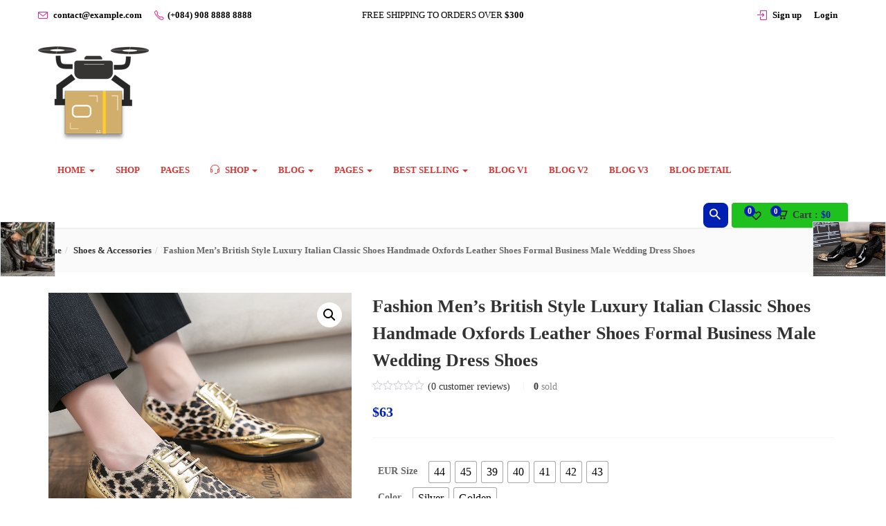

--- FILE ---
content_type: text/html; charset=UTF-8
request_url: https://www.lepep.net/product/fashion-mens-british-style-luxury-italian-classic-shoes-handmade-oxfords-leather-shoes-formal-business-male-wedding-dress-shoes/
body_size: 33781
content:
<!DOCTYPE html>
<html lang="en-US" class="no-js">
<head>
	<meta charset="UTF-8">
	<meta name="viewport" content="width=device-width">
	<link rel="profile" href="http://gmpg.org/xfn/11">
	<link rel="pingback" href="https://www.lepep.net/xmlrpc.php">

					<script>document.documentElement.className = document.documentElement.className + ' yes-js js_active js'</script>
			<title>Fashion Men&#8217;s British Style Luxury Italian Classic Shoes Handmade Oxfords Leather Shoes Formal Business Male Wedding Dress Shoes &#8211; Lepep</title>
<meta name='robots' content='max-image-preview:large' />
	<style>img:is([sizes="auto" i], [sizes^="auto," i]) { contain-intrinsic-size: 3000px 1500px }</style>
	<link rel='dns-prefetch' href='//fonts.googleapis.com' />
<link rel="alternate" type="application/rss+xml" title="Lepep &raquo; Feed" href="https://www.lepep.net/feed/" />
<link rel="alternate" type="application/rss+xml" title="Lepep &raquo; Comments Feed" href="https://www.lepep.net/comments/feed/" />
<link rel="alternate" type="application/rss+xml" title="Lepep &raquo; Fashion Men&#8217;s British Style Luxury Italian Classic Shoes Handmade Oxfords Leather Shoes Formal Business Male Wedding Dress Shoes Comments Feed" href="https://www.lepep.net/product/fashion-mens-british-style-luxury-italian-classic-shoes-handmade-oxfords-leather-shoes-formal-business-male-wedding-dress-shoes/feed/" />
<script type="text/javascript">
/* <![CDATA[ */
window._wpemojiSettings = {"baseUrl":"https:\/\/s.w.org\/images\/core\/emoji\/16.0.1\/72x72\/","ext":".png","svgUrl":"https:\/\/s.w.org\/images\/core\/emoji\/16.0.1\/svg\/","svgExt":".svg","source":{"concatemoji":"https:\/\/www.lepep.net\/wp-includes\/js\/wp-emoji-release.min.js?ver=6.8.3"}};
/*! This file is auto-generated */
!function(s,n){var o,i,e;function c(e){try{var t={supportTests:e,timestamp:(new Date).valueOf()};sessionStorage.setItem(o,JSON.stringify(t))}catch(e){}}function p(e,t,n){e.clearRect(0,0,e.canvas.width,e.canvas.height),e.fillText(t,0,0);var t=new Uint32Array(e.getImageData(0,0,e.canvas.width,e.canvas.height).data),a=(e.clearRect(0,0,e.canvas.width,e.canvas.height),e.fillText(n,0,0),new Uint32Array(e.getImageData(0,0,e.canvas.width,e.canvas.height).data));return t.every(function(e,t){return e===a[t]})}function u(e,t){e.clearRect(0,0,e.canvas.width,e.canvas.height),e.fillText(t,0,0);for(var n=e.getImageData(16,16,1,1),a=0;a<n.data.length;a++)if(0!==n.data[a])return!1;return!0}function f(e,t,n,a){switch(t){case"flag":return n(e,"\ud83c\udff3\ufe0f\u200d\u26a7\ufe0f","\ud83c\udff3\ufe0f\u200b\u26a7\ufe0f")?!1:!n(e,"\ud83c\udde8\ud83c\uddf6","\ud83c\udde8\u200b\ud83c\uddf6")&&!n(e,"\ud83c\udff4\udb40\udc67\udb40\udc62\udb40\udc65\udb40\udc6e\udb40\udc67\udb40\udc7f","\ud83c\udff4\u200b\udb40\udc67\u200b\udb40\udc62\u200b\udb40\udc65\u200b\udb40\udc6e\u200b\udb40\udc67\u200b\udb40\udc7f");case"emoji":return!a(e,"\ud83e\udedf")}return!1}function g(e,t,n,a){var r="undefined"!=typeof WorkerGlobalScope&&self instanceof WorkerGlobalScope?new OffscreenCanvas(300,150):s.createElement("canvas"),o=r.getContext("2d",{willReadFrequently:!0}),i=(o.textBaseline="top",o.font="600 32px Arial",{});return e.forEach(function(e){i[e]=t(o,e,n,a)}),i}function t(e){var t=s.createElement("script");t.src=e,t.defer=!0,s.head.appendChild(t)}"undefined"!=typeof Promise&&(o="wpEmojiSettingsSupports",i=["flag","emoji"],n.supports={everything:!0,everythingExceptFlag:!0},e=new Promise(function(e){s.addEventListener("DOMContentLoaded",e,{once:!0})}),new Promise(function(t){var n=function(){try{var e=JSON.parse(sessionStorage.getItem(o));if("object"==typeof e&&"number"==typeof e.timestamp&&(new Date).valueOf()<e.timestamp+604800&&"object"==typeof e.supportTests)return e.supportTests}catch(e){}return null}();if(!n){if("undefined"!=typeof Worker&&"undefined"!=typeof OffscreenCanvas&&"undefined"!=typeof URL&&URL.createObjectURL&&"undefined"!=typeof Blob)try{var e="postMessage("+g.toString()+"("+[JSON.stringify(i),f.toString(),p.toString(),u.toString()].join(",")+"));",a=new Blob([e],{type:"text/javascript"}),r=new Worker(URL.createObjectURL(a),{name:"wpTestEmojiSupports"});return void(r.onmessage=function(e){c(n=e.data),r.terminate(),t(n)})}catch(e){}c(n=g(i,f,p,u))}t(n)}).then(function(e){for(var t in e)n.supports[t]=e[t],n.supports.everything=n.supports.everything&&n.supports[t],"flag"!==t&&(n.supports.everythingExceptFlag=n.supports.everythingExceptFlag&&n.supports[t]);n.supports.everythingExceptFlag=n.supports.everythingExceptFlag&&!n.supports.flag,n.DOMReady=!1,n.readyCallback=function(){n.DOMReady=!0}}).then(function(){return e}).then(function(){var e;n.supports.everything||(n.readyCallback(),(e=n.source||{}).concatemoji?t(e.concatemoji):e.wpemoji&&e.twemoji&&(t(e.twemoji),t(e.wpemoji)))}))}((window,document),window._wpemojiSettings);
/* ]]> */
</script>
<style id='wp-emoji-styles-inline-css' type='text/css'>

	img.wp-smiley, img.emoji {
		display: inline !important;
		border: none !important;
		box-shadow: none !important;
		height: 1em !important;
		width: 1em !important;
		margin: 0 0.07em !important;
		vertical-align: -0.1em !important;
		background: none !important;
		padding: 0 !important;
	}
</style>
<link rel='stylesheet' id='wp-block-library-css' href='https://www.lepep.net/wp-includes/css/dist/block-library/style.min.css?ver=6.8.3' type='text/css' media='all' />
<style id='classic-theme-styles-inline-css' type='text/css'>
/*! This file is auto-generated */
.wp-block-button__link{color:#fff;background-color:#32373c;border-radius:9999px;box-shadow:none;text-decoration:none;padding:calc(.667em + 2px) calc(1.333em + 2px);font-size:1.125em}.wp-block-file__button{background:#32373c;color:#fff;text-decoration:none}
</style>
<link rel='stylesheet' id='jquery-selectBox-css' href='https://www.lepep.net/wp-content/plugins/yith-woocommerce-wishlist/assets/css/jquery.selectBox.css?ver=1.2.0' type='text/css' media='all' />
<link rel='stylesheet' id='woocommerce_prettyPhoto_css-css' href='//www.lepep.net/wp-content/plugins/woocommerce/assets/css/prettyPhoto.css?ver=3.1.6' type='text/css' media='all' />
<link rel='stylesheet' id='yith-wcwl-main-css' href='https://www.lepep.net/wp-content/plugins/yith-woocommerce-wishlist/assets/css/style.css?ver=4.4.0' type='text/css' media='all' />
<style id='yith-wcwl-main-inline-css' type='text/css'>
 :root { --rounded-corners-radius: 16px; --add-to-cart-rounded-corners-radius: 16px; --color-headers-background: #F4F4F4; --feedback-duration: 3s } 
 :root { --rounded-corners-radius: 16px; --add-to-cart-rounded-corners-radius: 16px; --color-headers-background: #F4F4F4; --feedback-duration: 3s } 
</style>
<style id='global-styles-inline-css' type='text/css'>
:root{--wp--preset--aspect-ratio--square: 1;--wp--preset--aspect-ratio--4-3: 4/3;--wp--preset--aspect-ratio--3-4: 3/4;--wp--preset--aspect-ratio--3-2: 3/2;--wp--preset--aspect-ratio--2-3: 2/3;--wp--preset--aspect-ratio--16-9: 16/9;--wp--preset--aspect-ratio--9-16: 9/16;--wp--preset--color--black: #000000;--wp--preset--color--cyan-bluish-gray: #abb8c3;--wp--preset--color--white: #ffffff;--wp--preset--color--pale-pink: #f78da7;--wp--preset--color--vivid-red: #cf2e2e;--wp--preset--color--luminous-vivid-orange: #ff6900;--wp--preset--color--luminous-vivid-amber: #fcb900;--wp--preset--color--light-green-cyan: #7bdcb5;--wp--preset--color--vivid-green-cyan: #00d084;--wp--preset--color--pale-cyan-blue: #8ed1fc;--wp--preset--color--vivid-cyan-blue: #0693e3;--wp--preset--color--vivid-purple: #9b51e0;--wp--preset--gradient--vivid-cyan-blue-to-vivid-purple: linear-gradient(135deg,rgba(6,147,227,1) 0%,rgb(155,81,224) 100%);--wp--preset--gradient--light-green-cyan-to-vivid-green-cyan: linear-gradient(135deg,rgb(122,220,180) 0%,rgb(0,208,130) 100%);--wp--preset--gradient--luminous-vivid-amber-to-luminous-vivid-orange: linear-gradient(135deg,rgba(252,185,0,1) 0%,rgba(255,105,0,1) 100%);--wp--preset--gradient--luminous-vivid-orange-to-vivid-red: linear-gradient(135deg,rgba(255,105,0,1) 0%,rgb(207,46,46) 100%);--wp--preset--gradient--very-light-gray-to-cyan-bluish-gray: linear-gradient(135deg,rgb(238,238,238) 0%,rgb(169,184,195) 100%);--wp--preset--gradient--cool-to-warm-spectrum: linear-gradient(135deg,rgb(74,234,220) 0%,rgb(151,120,209) 20%,rgb(207,42,186) 40%,rgb(238,44,130) 60%,rgb(251,105,98) 80%,rgb(254,248,76) 100%);--wp--preset--gradient--blush-light-purple: linear-gradient(135deg,rgb(255,206,236) 0%,rgb(152,150,240) 100%);--wp--preset--gradient--blush-bordeaux: linear-gradient(135deg,rgb(254,205,165) 0%,rgb(254,45,45) 50%,rgb(107,0,62) 100%);--wp--preset--gradient--luminous-dusk: linear-gradient(135deg,rgb(255,203,112) 0%,rgb(199,81,192) 50%,rgb(65,88,208) 100%);--wp--preset--gradient--pale-ocean: linear-gradient(135deg,rgb(255,245,203) 0%,rgb(182,227,212) 50%,rgb(51,167,181) 100%);--wp--preset--gradient--electric-grass: linear-gradient(135deg,rgb(202,248,128) 0%,rgb(113,206,126) 100%);--wp--preset--gradient--midnight: linear-gradient(135deg,rgb(2,3,129) 0%,rgb(40,116,252) 100%);--wp--preset--font-size--small: 13px;--wp--preset--font-size--medium: 20px;--wp--preset--font-size--large: 36px;--wp--preset--font-size--x-large: 42px;--wp--preset--spacing--20: 0.44rem;--wp--preset--spacing--30: 0.67rem;--wp--preset--spacing--40: 1rem;--wp--preset--spacing--50: 1.5rem;--wp--preset--spacing--60: 2.25rem;--wp--preset--spacing--70: 3.38rem;--wp--preset--spacing--80: 5.06rem;--wp--preset--shadow--natural: 6px 6px 9px rgba(0, 0, 0, 0.2);--wp--preset--shadow--deep: 12px 12px 50px rgba(0, 0, 0, 0.4);--wp--preset--shadow--sharp: 6px 6px 0px rgba(0, 0, 0, 0.2);--wp--preset--shadow--outlined: 6px 6px 0px -3px rgba(255, 255, 255, 1), 6px 6px rgba(0, 0, 0, 1);--wp--preset--shadow--crisp: 6px 6px 0px rgba(0, 0, 0, 1);}:where(.is-layout-flex){gap: 0.5em;}:where(.is-layout-grid){gap: 0.5em;}body .is-layout-flex{display: flex;}.is-layout-flex{flex-wrap: wrap;align-items: center;}.is-layout-flex > :is(*, div){margin: 0;}body .is-layout-grid{display: grid;}.is-layout-grid > :is(*, div){margin: 0;}:where(.wp-block-columns.is-layout-flex){gap: 2em;}:where(.wp-block-columns.is-layout-grid){gap: 2em;}:where(.wp-block-post-template.is-layout-flex){gap: 1.25em;}:where(.wp-block-post-template.is-layout-grid){gap: 1.25em;}.has-black-color{color: var(--wp--preset--color--black) !important;}.has-cyan-bluish-gray-color{color: var(--wp--preset--color--cyan-bluish-gray) !important;}.has-white-color{color: var(--wp--preset--color--white) !important;}.has-pale-pink-color{color: var(--wp--preset--color--pale-pink) !important;}.has-vivid-red-color{color: var(--wp--preset--color--vivid-red) !important;}.has-luminous-vivid-orange-color{color: var(--wp--preset--color--luminous-vivid-orange) !important;}.has-luminous-vivid-amber-color{color: var(--wp--preset--color--luminous-vivid-amber) !important;}.has-light-green-cyan-color{color: var(--wp--preset--color--light-green-cyan) !important;}.has-vivid-green-cyan-color{color: var(--wp--preset--color--vivid-green-cyan) !important;}.has-pale-cyan-blue-color{color: var(--wp--preset--color--pale-cyan-blue) !important;}.has-vivid-cyan-blue-color{color: var(--wp--preset--color--vivid-cyan-blue) !important;}.has-vivid-purple-color{color: var(--wp--preset--color--vivid-purple) !important;}.has-black-background-color{background-color: var(--wp--preset--color--black) !important;}.has-cyan-bluish-gray-background-color{background-color: var(--wp--preset--color--cyan-bluish-gray) !important;}.has-white-background-color{background-color: var(--wp--preset--color--white) !important;}.has-pale-pink-background-color{background-color: var(--wp--preset--color--pale-pink) !important;}.has-vivid-red-background-color{background-color: var(--wp--preset--color--vivid-red) !important;}.has-luminous-vivid-orange-background-color{background-color: var(--wp--preset--color--luminous-vivid-orange) !important;}.has-luminous-vivid-amber-background-color{background-color: var(--wp--preset--color--luminous-vivid-amber) !important;}.has-light-green-cyan-background-color{background-color: var(--wp--preset--color--light-green-cyan) !important;}.has-vivid-green-cyan-background-color{background-color: var(--wp--preset--color--vivid-green-cyan) !important;}.has-pale-cyan-blue-background-color{background-color: var(--wp--preset--color--pale-cyan-blue) !important;}.has-vivid-cyan-blue-background-color{background-color: var(--wp--preset--color--vivid-cyan-blue) !important;}.has-vivid-purple-background-color{background-color: var(--wp--preset--color--vivid-purple) !important;}.has-black-border-color{border-color: var(--wp--preset--color--black) !important;}.has-cyan-bluish-gray-border-color{border-color: var(--wp--preset--color--cyan-bluish-gray) !important;}.has-white-border-color{border-color: var(--wp--preset--color--white) !important;}.has-pale-pink-border-color{border-color: var(--wp--preset--color--pale-pink) !important;}.has-vivid-red-border-color{border-color: var(--wp--preset--color--vivid-red) !important;}.has-luminous-vivid-orange-border-color{border-color: var(--wp--preset--color--luminous-vivid-orange) !important;}.has-luminous-vivid-amber-border-color{border-color: var(--wp--preset--color--luminous-vivid-amber) !important;}.has-light-green-cyan-border-color{border-color: var(--wp--preset--color--light-green-cyan) !important;}.has-vivid-green-cyan-border-color{border-color: var(--wp--preset--color--vivid-green-cyan) !important;}.has-pale-cyan-blue-border-color{border-color: var(--wp--preset--color--pale-cyan-blue) !important;}.has-vivid-cyan-blue-border-color{border-color: var(--wp--preset--color--vivid-cyan-blue) !important;}.has-vivid-purple-border-color{border-color: var(--wp--preset--color--vivid-purple) !important;}.has-vivid-cyan-blue-to-vivid-purple-gradient-background{background: var(--wp--preset--gradient--vivid-cyan-blue-to-vivid-purple) !important;}.has-light-green-cyan-to-vivid-green-cyan-gradient-background{background: var(--wp--preset--gradient--light-green-cyan-to-vivid-green-cyan) !important;}.has-luminous-vivid-amber-to-luminous-vivid-orange-gradient-background{background: var(--wp--preset--gradient--luminous-vivid-amber-to-luminous-vivid-orange) !important;}.has-luminous-vivid-orange-to-vivid-red-gradient-background{background: var(--wp--preset--gradient--luminous-vivid-orange-to-vivid-red) !important;}.has-very-light-gray-to-cyan-bluish-gray-gradient-background{background: var(--wp--preset--gradient--very-light-gray-to-cyan-bluish-gray) !important;}.has-cool-to-warm-spectrum-gradient-background{background: var(--wp--preset--gradient--cool-to-warm-spectrum) !important;}.has-blush-light-purple-gradient-background{background: var(--wp--preset--gradient--blush-light-purple) !important;}.has-blush-bordeaux-gradient-background{background: var(--wp--preset--gradient--blush-bordeaux) !important;}.has-luminous-dusk-gradient-background{background: var(--wp--preset--gradient--luminous-dusk) !important;}.has-pale-ocean-gradient-background{background: var(--wp--preset--gradient--pale-ocean) !important;}.has-electric-grass-gradient-background{background: var(--wp--preset--gradient--electric-grass) !important;}.has-midnight-gradient-background{background: var(--wp--preset--gradient--midnight) !important;}.has-small-font-size{font-size: var(--wp--preset--font-size--small) !important;}.has-medium-font-size{font-size: var(--wp--preset--font-size--medium) !important;}.has-large-font-size{font-size: var(--wp--preset--font-size--large) !important;}.has-x-large-font-size{font-size: var(--wp--preset--font-size--x-large) !important;}
:where(.wp-block-post-template.is-layout-flex){gap: 1.25em;}:where(.wp-block-post-template.is-layout-grid){gap: 1.25em;}
:where(.wp-block-columns.is-layout-flex){gap: 2em;}:where(.wp-block-columns.is-layout-grid){gap: 2em;}
:root :where(.wp-block-pullquote){font-size: 1.5em;line-height: 1.6;}
</style>
<link rel='stylesheet' id='contact-form-7-css' href='https://www.lepep.net/wp-content/plugins/contact-form-7/includes/css/styles.css?ver=6.0.6' type='text/css' media='all' />
<link rel='stylesheet' id='photoswipe-css' href='https://www.lepep.net/wp-content/plugins/woocommerce/assets/css/photoswipe/photoswipe.min.css?ver=9.8.2' type='text/css' media='all' />
<link rel='stylesheet' id='photoswipe-default-skin-css' href='https://www.lepep.net/wp-content/plugins/woocommerce/assets/css/photoswipe/default-skin/default-skin.min.css?ver=9.8.2' type='text/css' media='all' />
<link rel='stylesheet' id='woocommerce-layout-css' href='https://www.lepep.net/wp-content/plugins/woocommerce/assets/css/woocommerce-layout.css?ver=9.8.2' type='text/css' media='all' />
<link rel='stylesheet' id='woocommerce-smallscreen-css' href='https://www.lepep.net/wp-content/plugins/woocommerce/assets/css/woocommerce-smallscreen.css?ver=9.8.2' type='text/css' media='only screen and (max-width: 768px)' />
<link rel='stylesheet' id='woocommerce-general-css' href='https://www.lepep.net/wp-content/plugins/woocommerce/assets/css/woocommerce.css?ver=9.8.2' type='text/css' media='all' />
<style id='woocommerce-inline-inline-css' type='text/css'>
.woocommerce form .form-row .required { visibility: visible; }
</style>
<link rel='stylesheet' id='woo-variation-swatches-css' href='https://www.lepep.net/wp-content/plugins/woo-variation-swatches/assets/css/frontend.min.css?ver=1745402819' type='text/css' media='all' />
<style id='woo-variation-swatches-inline-css' type='text/css'>
:root {
--wvs-tick:url("data:image/svg+xml;utf8,%3Csvg filter='drop-shadow(0px 0px 2px rgb(0 0 0 / .8))' xmlns='http://www.w3.org/2000/svg'  viewBox='0 0 30 30'%3E%3Cpath fill='none' stroke='%23ffffff' stroke-linecap='round' stroke-linejoin='round' stroke-width='4' d='M4 16L11 23 27 7'/%3E%3C/svg%3E");

--wvs-cross:url("data:image/svg+xml;utf8,%3Csvg filter='drop-shadow(0px 0px 5px rgb(255 255 255 / .6))' xmlns='http://www.w3.org/2000/svg' width='72px' height='72px' viewBox='0 0 24 24'%3E%3Cpath fill='none' stroke='%23ff0000' stroke-linecap='round' stroke-width='0.6' d='M5 5L19 19M19 5L5 19'/%3E%3C/svg%3E");
--wvs-single-product-item-width:30px;
--wvs-single-product-item-height:30px;
--wvs-single-product-item-font-size:16px}
</style>
<link rel='stylesheet' id='gateway-css' href='https://www.lepep.net/wp-content/plugins/woocommerce-paypal-payments/modules/ppcp-button/assets/css/gateway.css?ver=3.0.3' type='text/css' media='all' />
<link rel='stylesheet' id='yith-wcbr-css' href='https://www.lepep.net/wp-content/plugins/yith-woocommerce-brands-add-on/assets/css/yith-wcbr.css?ver=2.31.0' type='text/css' media='all' />
<link rel='stylesheet' id='jquery-colorbox-css' href='https://www.lepep.net/wp-content/plugins/yith-woocommerce-compare/assets/css/colorbox.css?ver=1.4.21' type='text/css' media='all' />
<link rel='stylesheet' id='yith-woocompare-widget-css' href='https://www.lepep.net/wp-content/plugins/yith-woocommerce-compare/assets/css/widget.css?ver=2.48.0' type='text/css' media='all' />
<link rel='stylesheet' id='yith-quick-view-css' href='https://www.lepep.net/wp-content/plugins/yith-woocommerce-quick-view/assets/css/yith-quick-view.css?ver=2.4.0' type='text/css' media='all' />
<style id='yith-quick-view-inline-css' type='text/css'>

				#yith-quick-view-modal .yith-quick-view-overlay{background:rgba( 0, 0, 0, 0.8)}
				#yith-quick-view-modal .yith-wcqv-main{background:#ffffff;}
				#yith-quick-view-close{color:#cdcdcd;}
				#yith-quick-view-close:hover{color:#ff0000;}
</style>
<link rel='stylesheet' id='brands-styles-css' href='https://www.lepep.net/wp-content/plugins/woocommerce/assets/css/brands.css?ver=9.8.2' type='text/css' media='all' />
<link rel='stylesheet' id='cena-theme-fonts-css' href='https://fonts.googleapis.com/css?family=Yantramanav|Poppins:400,700' type='text/css' media='all' />
<link rel='stylesheet' id='cena-woocommerce-css' href='https://www.lepep.net/wp-content/themes/cena/css/woocommerce.css?ver=2.8.8' type='text/css' media='all' />
<link rel='stylesheet' id='cena-template-css' href='https://www.lepep.net/wp-content/themes/cena/css/template.css?ver=2.8.8' type='text/css' media='all' />
<style id='cena-template-inline-css' type='text/css'>
.vc_custom_1503892845039{border-top-width: 0px !important;padding-top: 35px !important;background-color: #f9f9f9 !important;border-top-color: #e5e5e5 !important;border-top-style: none !important;}.vc_custom_1503893470075{border-top-width: 0px !important;padding-top: 25px !important;background-color: #eeeeee !important;border-top-color: #e5e5e5 !important;border-top-style: solid !important;}.vc_custom_1578107549893{padding-bottom: 20px !important;}.vc_custom_1578107563450{padding-bottom: 20px !important;}.vc_custom_1578107571917{padding-bottom: 20px !important;}.vc_custom_1578107579748{padding-bottom: 20px !important;}.vc_custom_1578107587878{padding-bottom: 20px !important;}.vc_custom_1644062603967{margin-bottom: 15px !important;}.vc_custom_1503926850081{margin-top: -4px !important;}
</style>
<link rel='stylesheet' id='font-awesome-css' href='https://www.lepep.net/wp-content/plugins/yith-woocommerce-brands-add-on/plugin-fw/assets/fonts/font-awesome/font-awesome.min.css?ver=4.7.0' type='text/css' media='all' />
<style id='font-awesome-inline-css' type='text/css'>
[data-font="FontAwesome"]:before {font-family: 'FontAwesome' !important;content: attr(data-icon) !important;speak: none !important;font-weight: normal !important;font-variant: normal !important;text-transform: none !important;line-height: 1 !important;font-style: normal !important;-webkit-font-smoothing: antialiased !important;-moz-osx-font-smoothing: grayscale !important;}
</style>
<link rel='stylesheet' id='simple-line-icons-css' href='https://www.lepep.net/wp-content/themes/cena/css/simple-line-icons.css?ver=2.4.0' type='text/css' media='all' />
<link rel='stylesheet' id='themify-icons-css' href='https://www.lepep.net/wp-content/themes/cena/css/themify-icons.css?ver=1.0.0' type='text/css' media='all' />
<link rel='stylesheet' id='material-design-iconic-font-css' href='https://www.lepep.net/wp-content/themes/cena/css/material-design-iconic-font.min.css?ver=2.2.0' type='text/css' media='all' />
<link rel='stylesheet' id='animate-css' href='https://www.lepep.net/wp-content/themes/cena/css/animate.css?ver=3.5.0' type='text/css' media='all' />
<link rel='stylesheet' id='jquery-treeview-css' href='https://www.lepep.net/wp-content/themes/cena/css/jquery.treeview.css?ver=1.0.0' type='text/css' media='all' />
<link rel='stylesheet' id='cena-style-css' href='https://www.lepep.net/wp-content/themes/cena/style.css?ver=1.0' type='text/css' media='all' />
<style id='cena-style-inline-css' type='text/css'>
:root {--tb-theme-color: #0020b2;--tb-theme-color-hover: #001ca0;--tb-bg-buy-now: #00f2bc;--tb-topbar-icon-color: #ed0086;--tb-topbar-bg: #ffffff;--tb-topbar-bg-2: #ffffff;--tb-topbar-bg-3: #ffffff;--tb-topbar-bg-4: #ffffff;--tb-topbar-text-color: #000000;--tb-topbar-text-color-2: #000000;--tb-topbar-text-color-third: #000000;--tb-top-cart-background: #1fc11f;--tb-top-cart-background-2: #1fc11f;--tb-top-cart-background-3: #1fc11f;--tb-header-bg: #0b6baa;--tb-header-bg-second: #fff;--tb-header-bg-3: #2b87c3;--tb-header-link-color: #fff;--tb-main-menu-link-color: #dd3333;--tb-link-menu-active: #2151d3;--tb-link-menu-color-second: #dd3333;--tb-main-menu-bg-color-active: #d3d3d3;--tb-footer-heading-color: #222;--tb-footer-text-color: #333;--tb-footer-link-color: #333;--tb-copyright-bg: #fff;--tb-copyright-text-color: #666;}:root {--tb-text-primary-font: Lato;--tb-text-second-font: Lato;}/* Woocommerce Breadcrumbs *//********************************************************************//* Custom CSS *******************************************************//********************************************************************/@media (max-width:767px){#message-purchased {display: none !important;}.ui-autocomplete.ui-widget-content li .name,.form-ajax-search .tbay-search-result-wrapper>ul:first-child li.list-header{overflow: visible;height: auto;text-overflow: unset;white-space: normal;}.ui-autocomplete.ui-widget-content li {padding-right: 7px;}.topbar-device-mobile .form-ajax-search .tbay-search-result-wrapper>ul:first-child li.list-header {position: relative;border-top: 1px solid #f5f5f5;display: block;}.form-ajax-search .tbay-search-result-wrapper>ul:first-child {padding-top: 0;}.form-ajax-search .tbay-search-result-wrapper>ul:first-child li:first-child {margin-top: 0;border-top: 0;}.form-ajax-search .tbay-search-result-wrapper>ul:first-child li.list-header>a {margin-left: 0;display: block;margin-top: 7px;}.woocommerce-cart .cart-collaterals .cart_totals td {width: 65%;}}.pswp__img {max-width: none !important;}.topbar-device-mobile .search-device .tbay-search-form .tbay-search {font-size: 16px;}.tbay-footer >p {margin-bottom: 0;}
</style>
<link rel='stylesheet' id='cena-child-style-css' href='https://www.lepep.net/wp-content/themes/cena-child/style.css?ver=2.11.3' type='text/css' media='all' />
<script type="text/javascript" src="https://www.lepep.net/wp-includes/js/jquery/jquery.min.js?ver=3.7.1" id="jquery-core-js"></script>
<script type="text/javascript" src="https://www.lepep.net/wp-includes/js/jquery/jquery-migrate.min.js?ver=3.4.1" id="jquery-migrate-js"></script>
<script type="text/javascript" src="https://www.lepep.net/wp-content/plugins/woocommerce/assets/js/jquery-blockui/jquery.blockUI.min.js?ver=2.7.0-wc.9.8.2" id="jquery-blockui-js" data-wp-strategy="defer"></script>
<script type="text/javascript" id="wc-add-to-cart-js-extra">
/* <![CDATA[ */
var wc_add_to_cart_params = {"ajax_url":"\/wp-admin\/admin-ajax.php","wc_ajax_url":"\/?wc-ajax=%%endpoint%%","i18n_view_cart":"View cart","cart_url":"https:\/\/www.lepep.net\/cart\/","is_cart":"","cart_redirect_after_add":"no"};
/* ]]> */
</script>
<script type="text/javascript" src="https://www.lepep.net/wp-content/plugins/woocommerce/assets/js/frontend/add-to-cart.min.js?ver=9.8.2" id="wc-add-to-cart-js" data-wp-strategy="defer"></script>
<script type="text/javascript" src="https://www.lepep.net/wp-content/plugins/woocommerce/assets/js/zoom/jquery.zoom.min.js?ver=1.7.21-wc.9.8.2" id="zoom-js" defer="defer" data-wp-strategy="defer"></script>
<script type="text/javascript" src="https://www.lepep.net/wp-content/plugins/woocommerce/assets/js/photoswipe/photoswipe.min.js?ver=4.1.1-wc.9.8.2" id="photoswipe-js" defer="defer" data-wp-strategy="defer"></script>
<script type="text/javascript" src="https://www.lepep.net/wp-content/plugins/woocommerce/assets/js/photoswipe/photoswipe-ui-default.min.js?ver=4.1.1-wc.9.8.2" id="photoswipe-ui-default-js" defer="defer" data-wp-strategy="defer"></script>
<script type="text/javascript" id="wc-single-product-js-extra">
/* <![CDATA[ */
var wc_single_product_params = {"i18n_required_rating_text":"Please select a rating","i18n_rating_options":["1 of 5 stars","2 of 5 stars","3 of 5 stars","4 of 5 stars","5 of 5 stars"],"i18n_product_gallery_trigger_text":"View full-screen image gallery","review_rating_required":"yes","flexslider":{"rtl":false,"animation":"slide","smoothHeight":true,"directionNav":false,"controlNav":"thumbnails","slideshow":false,"animationSpeed":500,"animationLoop":false,"allowOneSlide":false},"zoom_enabled":"1","zoom_options":[],"photoswipe_enabled":"1","photoswipe_options":{"shareEl":false,"closeOnScroll":false,"history":false,"hideAnimationDuration":0,"showAnimationDuration":0},"flexslider_enabled":"1"};
/* ]]> */
</script>
<script type="text/javascript" src="https://www.lepep.net/wp-content/plugins/woocommerce/assets/js/frontend/single-product.min.js?ver=9.8.2" id="wc-single-product-js" defer="defer" data-wp-strategy="defer"></script>
<script type="text/javascript" src="https://www.lepep.net/wp-content/plugins/woocommerce/assets/js/js-cookie/js.cookie.min.js?ver=2.1.4-wc.9.8.2" id="js-cookie-js" defer="defer" data-wp-strategy="defer"></script>
<script type="text/javascript" id="woocommerce-js-extra">
/* <![CDATA[ */
var woocommerce_params = {"ajax_url":"\/wp-admin\/admin-ajax.php","wc_ajax_url":"\/?wc-ajax=%%endpoint%%","i18n_password_show":"Show password","i18n_password_hide":"Hide password"};
/* ]]> */
</script>
<script type="text/javascript" src="https://www.lepep.net/wp-content/plugins/woocommerce/assets/js/frontend/woocommerce.min.js?ver=9.8.2" id="woocommerce-js" defer="defer" data-wp-strategy="defer"></script>
<script type="text/javascript" src="https://www.lepep.net/wp-content/plugins/js_composer/assets/js/vendors/woocommerce-add-to-cart.js?ver=6.8.0" id="vc_woocommerce-add-to-cart-js-js"></script>
<link rel="https://api.w.org/" href="https://www.lepep.net/wp-json/" /><link rel="alternate" title="JSON" type="application/json" href="https://www.lepep.net/wp-json/wp/v2/product/17952" /><link rel="EditURI" type="application/rsd+xml" title="RSD" href="https://www.lepep.net/xmlrpc.php?rsd" />
<meta name="generator" content="WordPress 6.8.3" />
<meta name="generator" content="WooCommerce 9.8.2" />
<link rel="canonical" href="https://www.lepep.net/product/fashion-mens-british-style-luxury-italian-classic-shoes-handmade-oxfords-leather-shoes-formal-business-male-wedding-dress-shoes/" />
<link rel='shortlink' href='https://www.lepep.net/?p=17952' />
<link rel="alternate" title="oEmbed (JSON)" type="application/json+oembed" href="https://www.lepep.net/wp-json/oembed/1.0/embed?url=https%3A%2F%2Fwww.lepep.net%2Fproduct%2Ffashion-mens-british-style-luxury-italian-classic-shoes-handmade-oxfords-leather-shoes-formal-business-male-wedding-dress-shoes%2F" />
<link rel="alternate" title="oEmbed (XML)" type="text/xml+oembed" href="https://www.lepep.net/wp-json/oembed/1.0/embed?url=https%3A%2F%2Fwww.lepep.net%2Fproduct%2Ffashion-mens-british-style-luxury-italian-classic-shoes-handmade-oxfords-leather-shoes-formal-business-male-wedding-dress-shoes%2F&#038;format=xml" />
<meta name="generator" content="Redux 4.5.7" /><script type="text/javascript" src="//s7.addthis.com/js/300/addthis_widget.js#pubid=ra-59f2a47d2f1aaba2"></script>	<noscript><style>.woocommerce-product-gallery{ opacity: 1 !important; }</style></noscript>
	<style type="text/css">.recentcomments a{display:inline !important;padding:0 !important;margin:0 !important;}</style><meta name="generator" content="Powered by WPBakery Page Builder - drag and drop page builder for WordPress."/>
<meta name="generator" content="Powered by Slider Revolution 6.5.14 - responsive, Mobile-Friendly Slider Plugin for WordPress with comfortable drag and drop interface." />
<script>function setREVStartSize(e){
			//window.requestAnimationFrame(function() {
				window.RSIW = window.RSIW===undefined ? window.innerWidth : window.RSIW;
				window.RSIH = window.RSIH===undefined ? window.innerHeight : window.RSIH;
				try {
					var pw = document.getElementById(e.c).parentNode.offsetWidth,
						newh;
					pw = pw===0 || isNaN(pw) ? window.RSIW : pw;
					e.tabw = e.tabw===undefined ? 0 : parseInt(e.tabw);
					e.thumbw = e.thumbw===undefined ? 0 : parseInt(e.thumbw);
					e.tabh = e.tabh===undefined ? 0 : parseInt(e.tabh);
					e.thumbh = e.thumbh===undefined ? 0 : parseInt(e.thumbh);
					e.tabhide = e.tabhide===undefined ? 0 : parseInt(e.tabhide);
					e.thumbhide = e.thumbhide===undefined ? 0 : parseInt(e.thumbhide);
					e.mh = e.mh===undefined || e.mh=="" || e.mh==="auto" ? 0 : parseInt(e.mh,0);
					if(e.layout==="fullscreen" || e.l==="fullscreen")
						newh = Math.max(e.mh,window.RSIH);
					else{
						e.gw = Array.isArray(e.gw) ? e.gw : [e.gw];
						for (var i in e.rl) if (e.gw[i]===undefined || e.gw[i]===0) e.gw[i] = e.gw[i-1];
						e.gh = e.el===undefined || e.el==="" || (Array.isArray(e.el) && e.el.length==0)? e.gh : e.el;
						e.gh = Array.isArray(e.gh) ? e.gh : [e.gh];
						for (var i in e.rl) if (e.gh[i]===undefined || e.gh[i]===0) e.gh[i] = e.gh[i-1];
											
						var nl = new Array(e.rl.length),
							ix = 0,
							sl;
						e.tabw = e.tabhide>=pw ? 0 : e.tabw;
						e.thumbw = e.thumbhide>=pw ? 0 : e.thumbw;
						e.tabh = e.tabhide>=pw ? 0 : e.tabh;
						e.thumbh = e.thumbhide>=pw ? 0 : e.thumbh;
						for (var i in e.rl) nl[i] = e.rl[i]<window.RSIW ? 0 : e.rl[i];
						sl = nl[0];
						for (var i in nl) if (sl>nl[i] && nl[i]>0) { sl = nl[i]; ix=i;}
						var m = pw>(e.gw[ix]+e.tabw+e.thumbw) ? 1 : (pw-(e.tabw+e.thumbw)) / (e.gw[ix]);
						newh =  (e.gh[ix] * m) + (e.tabh + e.thumbh);
					}
					var el = document.getElementById(e.c);
					if (el!==null && el) el.style.height = newh+"px";
					el = document.getElementById(e.c+"_wrapper");
					if (el!==null && el) {
						el.style.height = newh+"px";
						el.style.display = "block";
					}
				} catch(e){
					console.log("Failure at Presize of Slider:" + e)
				}
			//});
		  };</script>
<noscript><style> .wpb_animate_when_almost_visible { opacity: 1; }</style></noscript></head>
<body class="wp-singular product-template-default single single-product postid-17952 wp-theme-cena wp-child-theme-cena-child theme-cena woocommerce woocommerce-page woocommerce-no-js woo-variation-swatches wvs-behavior-blur wvs-theme-cena-child wvs-show-label wvs-tooltip wpb-js-composer js-comp-ver-6.8.0 vc_responsive mobile-hidden-footer">
<div id="wrapper-container" class="wrapper-container"> 
	
	
<div id="tbay-mobile-menu" class="tbay-offcanvas hidden-lg hidden-md v2"> 
    <div class="tbay-offcanvas-body">
        <div class="offcanvas-head bg-primary">
            <button type="button" class="btn btn-toggle-canvas btn-danger" data-toggle="offcanvas">
                <i class="fa fa-close"></i> 
            </button>
            <strong>MENU</strong>
        </div>

        <nav class="navbar navbar-offcanvas navbar-static" role="navigation">
            <div class="navbar-collapse navbar-offcanvas-collapse"><ul id="main-mobile-menu" class="treeview nav navbar-nav"><li id="menu-item-536" class="dropdown menu-item-536 aligned-left"><a href="https://www.lepep.net/home/" class="dropdown-toggle" >Home <b class="caret"></b></a>
<ul class="dropdown-menu sub-menu">
	<li id="menu-item-537" class="menu-item-537 aligned-"><a href="https://www.lepep.net/home/">Home1</a></li>
	<li id="menu-item-7524" class="menu-item-7524 aligned-"><a href="https://www.lepep.net/">Home 2</a></li>
	<li id="menu-item-7554" class="menu-item-7554 aligned-"><a href="https://demo.thembay.com/cena/?d=rtl">Home RTL</a></li>
</ul>
</li>
<li id="menu-item-7142" class="menu-item-7142 aligned-"><a href="#">Shop</a></li>
<li id="menu-item-54" class="menu-item-54 aligned-"><a href="#">Pages</a></li>
<li id="menu-item-629" class="menu-item-629 aligned-fullwidth"><a href="https://www.lepep.net/shop/" class="dropdown-toggle" ><i class="icon-earphones-alt icons"></i>Shop <b class="caret"></b></a><div  class="dropdown-menu dropdown-load-ajax" ><div class="dropdown-menu-inner"><div class="dropdown-html-placeholder" data-id="7767"></div></div></div></li>
<li id="menu-item-196" class="dropdown menu-item-196 aligned-left"><a href="#" class="dropdown-toggle" >Blog <b class="caret"></b></a>
<ul class="dropdown-menu sub-menu">
	<li id="menu-item-199" class="menu-item-199 aligned-"><a href="https://www.lepep.net/blog-grid/">Blog Grid</a></li>
	<li id="menu-item-198" class="menu-item-198 aligned-"><a href="https://www.lepep.net/blog-lists/">Blog Lists</a></li>
	<li id="menu-item-7516" class="menu-item-7516 aligned-"><a href="https://www.lepep.net/2016/01/28/donec-laoreet-massa-varius-elit-ullamco/">Single Post</a></li>
	<li id="menu-item-197" class="menu-item-197 aligned-"><a href="https://www.lepep.net/blog-with-sidebar/">Blog With Sidebar</a></li>
</ul>
</li>
<li id="menu-item-7532" class="menu-item-7532 aligned-left"><a href="#" class="dropdown-toggle" >Pages <b class="caret"></b></a><div  class="dropdown-menu dropdown-load-ajax" style="width:500px"><div class="dropdown-menu-inner"><div class="dropdown-html-placeholder" data-id="7768"></div></div></div></li>
<li id="menu-item-1458" class="menu-item-1458 aligned-fullwidth"><a href="#" class="dropdown-toggle" >Best Selling <b class="caret"></b></a><div  class="dropdown-menu dropdown-load-ajax" ><div class="dropdown-menu-inner"><div class="dropdown-html-placeholder" data-id="1456"></div></div></div></li>
<li id="menu-item-7138" class="menu-item-7138 aligned-"><a href="https://demoapus2.com/uomo-import/blog/?_preset=1611719694">Blog V1</a></li>
<li id="menu-item-7139" class="menu-item-7139 aligned-"><a href="https://demoapus2.com/uomo-import/blog/?_preset=1611719703">Blog V2</a></li>
<li id="menu-item-7140" class="menu-item-7140 aligned-"><a href="https://demoapus2.com/uomo-import/blog/?_preset=1611719710">Blog V3</a></li>
<li id="menu-item-7141" class="menu-item-7141 aligned-"><a href="https://demoapus2.com/uomo-import/5-tips-to-increase-your-online-sales/">Blog Detail</a></li>
</ul></div>        </nav>

    </div>
</div>	  

<div id="tbay-mobile-smartmenu" data-themes="theme-light" data-enablesocial="1" data-socialjsons="[{'icon':'fa fa-facebook','url':'https:\/\/www.facebook.com\/'},{'icon':'fa fa-instagram','url':'https:\/\/www.instagram.com\/'},{'icon':'fa fa-twitter','url':'https:\/\/twitter.com\/'},{'icon':'fa fa-youtube','url':'https:\/\/www.youtube.com\/'}]" data-enabletabs="1" data-tabone="Menu" data-taboneicon="icon-menu icons" data-tabsecond="Categories" data-tabsecondicon="icon-grid icons" data-enableeffects="1" data-effectspanels="no-effect" data-effectslistitems="fx-listitems-fade" data-counters="1" data-title="Menu" data-enablesearch="1" data-textsearch="Search in menu..." data-searchnoresults="No results found." data-searchsplash="What are you looking for? &lt;/br&gt; Start typing to search the menu." class="tbay-mmenu hidden-lg hidden-md v2"> 
    <div class="tbay-offcanvas-body"> 

        <nav id="tbay-mobile-menu-navbar" class="menu navbar navbar-offcanvas-mmneu navbar-static">
            <div id="main-mobile-menu-mmenu" class="menu-main-menu-container"><ul id="main-mobile-menu-mmenu-wrapper" class="menu" data-id="main-menu"><li class="menu-item-536 "><a href="https://www.lepep.net/home/">Home</a>
<ul class="sub-menu">
	<li class="menu-item-537 "><a href="https://www.lepep.net/home/">Home1</a></li>
	<li class="menu-item-7524 "><a href="https://www.lepep.net/">Home 2</a></li>
	<li class="menu-item-7554 "><a href="https://demo.thembay.com/cena/?d=rtl">Home RTL</a></li>
</ul>
</li>
<li class="menu-item-7142 "><a href="#">Shop</a></li>
<li class="menu-item-54 "><a href="#">Pages</a></li>
<li class="menu-item-629  has-submenu"><a href="https://www.lepep.net/shop/"><i class="icon-earphones-alt icons"></i>Shop</a><div  class="sub-menu dropdown-load-ajax"><div class="dropdown-menu-inner"><div class="dropdown-html-placeholder" data-id="7767"></div></div></div></li>
<li class="menu-item-196 "><a href="#">Blog</a>
<ul class="sub-menu">
	<li class="menu-item-199 "><a href="https://www.lepep.net/blog-grid/">Blog Grid</a></li>
	<li class="menu-item-198 "><a href="https://www.lepep.net/blog-lists/">Blog Lists</a></li>
	<li class="menu-item-7516 "><a href="https://www.lepep.net/2016/01/28/donec-laoreet-massa-varius-elit-ullamco/">Single Post</a></li>
	<li class="menu-item-197 "><a href="https://www.lepep.net/blog-with-sidebar/">Blog With Sidebar</a></li>
</ul>
</li>
<li class="menu-item-7532  has-submenu"><a href="#">Pages</a><div  class="sub-menu dropdown-load-ajax"><div class="dropdown-menu-inner"><div class="dropdown-html-placeholder" data-id="7768"></div></div></div></li>
<li class="menu-item-1458  has-submenu"><a href="#">Best Selling</a><div  class="sub-menu dropdown-load-ajax"><div class="dropdown-menu-inner"><div class="dropdown-html-placeholder" data-id="1456"></div></div></div></li>
<li class="menu-item-7138 "><a href="https://demoapus2.com/uomo-import/blog/?_preset=1611719694">Blog V1</a></li>
<li class="menu-item-7139 "><a href="https://demoapus2.com/uomo-import/blog/?_preset=1611719703">Blog V2</a></li>
<li class="menu-item-7140 "><a href="https://demoapus2.com/uomo-import/blog/?_preset=1611719710">Blog V3</a></li>
<li class="menu-item-7141 "><a href="https://demoapus2.com/uomo-import/5-tips-to-increase-your-online-sales/">Blog Detail</a></li>
</ul></div><div id="mobile-menu-second-mmenu" class="menu-category-menu-container"><ul id="main-mobile-second-mmenu-wrapper" class="menu" data-id=""><li id="menu-item-7519" class="menu-item-7519 "><a href="https://www.lepep.net/product-category/mobile/"><i class="zmdi zmdi-smartphone-iphone"></i>Mobile</a></li>
<li id="menu-item-7533" class="menu-item-7533 "><a href="#"><i class="zmdi zmdi-mic-setting"></i>Microphone</a></li>
<li id="menu-item-7534" class="menu-item-7534 "><a href="#"><i class="zmdi zmdi-speaker"></i>Speaker</a></li>
<li id="menu-item-7535" class="menu-item-7535 "><a href="#"><i class="zmdi zmdi-chart"></i>Best Selling</a></li>
<li id="menu-item-1003" class="menu-item-1003 "><a href="#"><i class="zmdi zmdi-money"></i>Recommended</a></li>
<li id="menu-item-7536" class="menu-item-7536 "><a href="#"><i class="zmdi zmdi-star-circle"></i>All Categories</a></li>
<li id="menu-item-7525" class="menu-item-7525 "><a href="https://www.lepep.net/category/air-base/">Air Base</a></li>
</ul></div>        </nav>


    </div>
</div>


	<div class="topbar-device-mobile  visible-xxs clearfix">
		
	<div class="topbar-post">
		<div class="topbar-back">
			<a href = "javascript:history.back()"><i class="icon-action-undo icons"></i></a>
		</div>

		<div class="mobile-logo">
							<a href="https://www.lepep.net/">
					<img src="https://www.lepep.net/wp-content/uploads/2022/02/logo.png" alt="Lepep">
				</a>
					</div>
 
		<div class="topbar-title">
						Fashion Men&#8217;s British Style Luxury Italian Classic Shoes Handmade Oxfords Leather Shoes Formal Business Male Wedding Dress Shoes 
		</div>


		<div class="active-mobile">
			<a href="#tbay-mobile-menu-navbar" class="btn btn-sm btn-danger btn-click-menu"><i class="fa fa-bars"></i></a><a href="#page" class="btn btn-sm btn-danger"><i class="fa fa-close"></i></a>		</div>

		</div>
	
</div>
	<div class="footer-device-mobile visible-xxs clearfix">
        <div class="device-home  ">
        <a href="https://www.lepep.net/" >
            <i class="icon-home icons"></i>
            Home        </a>   
    </div>	

            <div class="device-cart ">
            <a class="mobil-view-cart" href="https://www.lepep.net/cart/" >
                <span class="icon">
                    <i class="icon-basket icons"></i>
                    <span class="count mini-cart-items cart-mobile">0</span>
                    View Cart                </span>
            </a>   
        </div>
    

        <div class="device-wishlist">
        <a class="text-skin wishlist-icon" href="/">
            <span class="icon">
                <i class="icon-heart icons"></i>
                <span class="count count_wishlist">0</span>
                Wishlist            </span>
        </a>
    </div>
    
        <div class="device-account ">
        <a href="https://www.lepep.net/my-account/" title="Login">
            <i class="icon-user icons"></i>
            Account        </a>
    </div>
    
</div>

	<div class="topbar-mobile hidden-lg hidden-md hidden-xxs container clearfix">

    <!-- //LOGO -->
    <div class="logo-mobile-theme col-xs-6 text-left">
        
    <div class="logo">
        <a href="https://www.lepep.net/">
            <img class="logo-img" src="https://www.lepep.net/wp-content/uploads/2022/02/logo.png" alt="Lepep">
        </a>
    </div>
    </div>

     <div class="topbar-mobile-right col-xs-6 text-right">
	 
        <div class="active-mobile">
            <a href="#tbay-mobile-menu-navbar" class="btn btn-sm btn-danger btn-click-menu"><i class="fa fa-bars"></i></a><a href="#page" class="btn btn-sm btn-danger"><i class="fa fa-close"></i></a>        </div>

		
        <div class="topbar-inner">

            <div class="search-popup">
                
<div id="search-form-modal-ZhRBi" class="search-form-modal">
	<div class="search-form">
		<button type="button" class="btn btn-primary btn-lg" data-toggle="modal" data-target="#searchformshow-ZhRBi">
		  <i class="zmdi zmdi-search"></i>
		</button>
	</div>

	<div class="modal fade searchformshow" id="searchformshow-ZhRBi" tabindex="-1" role="dialog" aria-labelledby="searchformlable-ZhRBi">
	  <div class="modal-dialog" role="document">
	    <div class="modal-content">
	      <div class="modal-header">
	        <button type="button" class="close" data-dismiss="modal" aria-label="Close"><span aria-hidden="true">&times;</span></button>
	        <h4 class="modal-title" id="searchformlable-ZhRBi">Products search form</h4>
	      </div>
	      <div class="modal-body">
				
	<div class="tbay-search-form">
		<form class="form-ajax-search" action="https://www.lepep.net/" method="get">
			<div class="form-group">
				<div class="input-group">
																	<div class="select-category input-group-addon">
														    <select  name='product_cat' id='product_cat' class='dropdown_product_cat'>
	<option value='' selected='selected'>Select a category</option>
	<option class="level-0" value="apparel">Apparel</option>
	<option class="level-0" value="consumer-electronics">Consumer Electronics</option>
	<option class="level-1" value="computer-accessories">&nbsp;&nbsp;&nbsp;Computer Accessories</option>
	<option class="level-0" value="fashion-accessories">Fashion Accessories</option>
	<option class="level-0" value="home-garden">Home &amp; Garden</option>
	<option class="level-0" value="luggage-bags-cases">Luggage, Bags &amp; Cases</option>
	<option class="level-0" value="shoes-accessories">Shoes &amp; Accessories</option>
	<option class="level-0" value="software">Software</option>
	<option class="level-0" value="sports-entertainment">Sports &amp; Entertainment</option>
</select>

												  	</div>
				  					  		<input type="text" placeholder="Enter your search ..." name="s" class="tbay-search form-control input-sm"/>
						<div class="button-group input-group-addon">
							<button type="submit" class="button-search btn btn-sm">Search <i class="zmdi zmdi-search"></i></button>
						</div>
						<div class="tbay-preloader"></div>

						<div class="tbay-search-result-wrapper"></div>
											<input type="hidden" name="post_type" value="product" class="post_type" />
									</div>
				
			</div>
		</form>
	</div>

	      </div>
	    </div>
	  </div>
	</div>
</div>            </div>
            
            <div class="setting-popup">

                <div class="dropdown">
                    <button class="btn btn-sm btn-primary btn-outline dropdown-toggle" type="button" data-toggle="dropdown"><span class="fa fa-user"></span></button>
                    <div class="dropdown-menu">
                                                    <div class="pull-left">
                                                            </div>
                                            </div>
                </div>

            </div>
            <div class="active-mobile top-cart">

                <div class="dropdown">
                    <button class="btn btn-sm btn-primary btn-outline dropdown-toggle" type="button" data-toggle="dropdown"><span class="fa fa-shopping-cart"></span></button>
                    <div class="dropdown-menu">
                        <div class="widget_shopping_cart_content"></div>
                    </div>
                </div>
                
            </div>  
        </div>
    </div>       
</div>

		<header id="tbay-header" class="site-header header-v2 " role="banner">
	<div id="tbay-topbar" class="tbay-topbar hidden-sm hidden-xs">
        <div class="container">
	
            <div class="topbar-inner clearfix">
                <div class="row">
											<div class="col-lg-4 col-md-6 top-contact">
							<aside id="custom_html-1" class="widget_text widget widget_custom_html"><div class="textwidget custom-html-widget"><ul>
<li><i class="icon-envelope icons"></i> contact@example.com</li>
<li><i class="icon-phone icons"></i>(+084) 908 8888 8888</li>
</ul></div></aside>						</div><!-- End Top Contact Widget -->
					
					<!-- Shipping -->
										<div class="top-shipping2 visible-lg col-lg-4 col-md-3 hidden-sm hidden-xs">
						<aside id="custom_html-3" class="widget_text widget widget_custom_html"><div class="textwidget custom-html-widget"><p>FREE SHIPPING TO ORDERS OVER <strong>$300</strong></p>
</div></aside>					</div><!-- End Top shipping Widget -->
										
					<div class="col-lg-4 col-md-6 text-right ">

						<ul class="pull-right list-inline acount">
			<li><i class="icon-login icons"></i> <a href="https://www.lepep.net/my-account/" title="Sign up"> Sign up </a></li>
		<li> <a href="https://www.lepep.net/my-account/" title="Login"> Login </a></li>
	</ul>
					</div>

				</div>
				
            </div>
        </div> 
    </div>
	
	<div class="header-main clearfix">
        <div class="container">
            <div class="header-inner clearfix hidden-sm hidden-xs">
                <!-- LOGO -->
                <div class="logo-in-theme pull-left">
                    
    <div class="logo">
        <a href="https://www.lepep.net/">
            <img class="logo-img" src="https://www.lepep.net/wp-content/uploads/2022/02/logo.png" alt="Lepep">
        </a>
    </div>
                </div>
				
				<!-- Main menu -->
				<div class="tbay-mainmenu pull-left">

					            <nav data-duration="400" class="hidden-xs hidden-sm tbay-megamenu slide animate navbar" role="navigation">
        <div class="collapse navbar-collapse"><ul id="primary-menu" class="nav navbar-nav megamenu menu nav navbar-nav megamenu flex-row" data-id="main-menu"><li class="dropdown menu-item-536 aligned-left"><a href="https://www.lepep.net/home/" class="dropdown-toggle" >Home <b class="caret"></b></a>
<ul class="dropdown-menu sub-menu">
	<li class="menu-item-537 aligned-"><a href="https://www.lepep.net/home/">Home1</a></li>
	<li class="menu-item-7524 aligned-"><a href="https://www.lepep.net/">Home 2</a></li>
	<li class="menu-item-7554 aligned-"><a href="https://demo.thembay.com/cena/?d=rtl">Home RTL</a></li>
</ul>
</li>
<li class="menu-item-7142 aligned-"><a href="#">Shop</a></li>
<li class="menu-item-54 aligned-"><a href="#">Pages</a></li>
<li class="menu-item-629 aligned-fullwidth"><a href="https://www.lepep.net/shop/" class="dropdown-toggle" ><i class="icon-earphones-alt icons"></i>Shop <b class="caret"></b></a><div  class="dropdown-menu dropdown-load-ajax" ><div class="dropdown-menu-inner"><div class="dropdown-html-placeholder" data-id="7767"></div></div></div></li>
<li class="dropdown menu-item-196 aligned-left"><a href="#" class="dropdown-toggle" >Blog <b class="caret"></b></a>
<ul class="dropdown-menu sub-menu">
	<li class="menu-item-199 aligned-"><a href="https://www.lepep.net/blog-grid/">Blog Grid</a></li>
	<li class="menu-item-198 aligned-"><a href="https://www.lepep.net/blog-lists/">Blog Lists</a></li>
	<li class="menu-item-7516 aligned-"><a href="https://www.lepep.net/2016/01/28/donec-laoreet-massa-varius-elit-ullamco/">Single Post</a></li>
	<li class="menu-item-197 aligned-"><a href="https://www.lepep.net/blog-with-sidebar/">Blog With Sidebar</a></li>
</ul>
</li>
<li class="menu-item-7532 aligned-left"><a href="#" class="dropdown-toggle" >Pages <b class="caret"></b></a><div  class="dropdown-menu dropdown-load-ajax" style="width:500px"><div class="dropdown-menu-inner"><div class="dropdown-html-placeholder" data-id="7768"></div></div></div></li>
<li class="menu-item-1458 aligned-fullwidth"><a href="#" class="dropdown-toggle" >Best Selling <b class="caret"></b></a><div  class="dropdown-menu dropdown-load-ajax" ><div class="dropdown-menu-inner"><div class="dropdown-html-placeholder" data-id="1456"></div></div></div></li>
<li class="menu-item-7138 aligned-"><a href="https://demoapus2.com/uomo-import/blog/?_preset=1611719694">Blog V1</a></li>
<li class="menu-item-7139 aligned-"><a href="https://demoapus2.com/uomo-import/blog/?_preset=1611719703">Blog V2</a></li>
<li class="menu-item-7140 aligned-"><a href="https://demoapus2.com/uomo-import/blog/?_preset=1611719710">Blog V3</a></li>
<li class="menu-item-7141 aligned-"><a href="https://demoapus2.com/uomo-import/5-tips-to-increase-your-online-sales/">Blog Detail</a></li>
</ul></div>        </nav>

                </div>
				
                <!-- //Cart -->
                <div class="pull-right hidden-sm hidden-xs header-setting">
                    <div class="header-setting">
                        							<div class="top-cart-wishlist pull-right">
																	<!-- Cart  -->
									<div class="pull-right top-cart hidden-xs">
										<div class="tbay-topcart">
 <div id="cart" class="dropdown">
        
        <a class="dropdown-toggle mini-cart" data-toggle="dropdown" aria-expanded="true" role="button" aria-haspopup="true" data-delay="0" href="#" title="View your shopping cart">
            <span class="text-skin cart-icon">
                <i class="icon-basket icons"></i>
            </span>
			<span class="sub-title">Cart : <span class="woocommerce-Price-amount amount"><bdi><span class="woocommerce-Price-currencySymbol">&#36;</span>0</bdi></span></span>
            <span class="mini-cart-items">
            	   0                </span>
        </a>            
        <div class="dropdown-menu"><div class="widget_shopping_cart_content">
            
<div class="mini_cart_content">
	<div class="mini_cart_inner">
		<div class="mcart-border">
							<ul class="cart_empty ">
					<li>You have no items in your shopping cart</li>
					<li class="total">Subtotal: <span class="woocommerce-Price-amount amount"><bdi><span class="woocommerce-Price-currencySymbol">&#36;</span>0</bdi></span></li>
				</ul>
			
						<div class="clearfix"></div>
		</div>
	</div>
</div>
        </div></div>
    </div>
</div>    									</div>
																


								<div class="pull-right">
									<a class="text-skin wishlist-icon" href="/"><i class="fa fa-heart-o" aria-hidden="true"></i><span class="count_wishlist">0</span></a>
								</div>

							</div>
													
						
                        <div class=" pull-right">

							
<div id="search-form-modal-JH4Hl" class="search-form-modal">
	<div class="search-form">
		<button type="button" class="btn btn-primary btn-lg" data-toggle="modal" data-target="#searchformshow-JH4Hl">
		  <i class="zmdi zmdi-search"></i>
		</button>
	</div>

	<div class="modal fade searchformshow" id="searchformshow-JH4Hl" tabindex="-1" role="dialog" aria-labelledby="searchformlable-JH4Hl">
	  <div class="modal-dialog" role="document">
	    <div class="modal-content">
	      <div class="modal-header">
	        <button type="button" class="close" data-dismiss="modal" aria-label="Close"><span aria-hidden="true">&times;</span></button>
	        <h4 class="modal-title" id="searchformlable-JH4Hl">Products search form</h4>
	      </div>
	      <div class="modal-body">
				
	<div class="tbay-search-form">
		<form class="form-ajax-search" action="https://www.lepep.net/" method="get">
			<div class="form-group">
				<div class="input-group">
																	<div class="select-category input-group-addon">
														    <select  name='product_cat' id='product_cat' class='dropdown_product_cat'>
	<option value='' selected='selected'>Select a category</option>
	<option class="level-0" value="apparel">Apparel</option>
	<option class="level-0" value="consumer-electronics">Consumer Electronics</option>
	<option class="level-1" value="computer-accessories">&nbsp;&nbsp;&nbsp;Computer Accessories</option>
	<option class="level-0" value="fashion-accessories">Fashion Accessories</option>
	<option class="level-0" value="home-garden">Home &amp; Garden</option>
	<option class="level-0" value="luggage-bags-cases">Luggage, Bags &amp; Cases</option>
	<option class="level-0" value="shoes-accessories">Shoes &amp; Accessories</option>
	<option class="level-0" value="software">Software</option>
	<option class="level-0" value="sports-entertainment">Sports &amp; Entertainment</option>
</select>

												  	</div>
				  					  		<input type="text" placeholder="Enter your search ..." name="s" class="tbay-search form-control input-sm"/>
						<div class="button-group input-group-addon">
							<button type="submit" class="button-search btn btn-sm">Search <i class="zmdi zmdi-search"></i></button>
						</div>
						<div class="tbay-preloader"></div>

						<div class="tbay-search-result-wrapper"></div>
											<input type="hidden" name="post_type" value="product" class="post_type" />
									</div>
				
			</div>
		</form>
	</div>

	      </div>
	    </div>
	  </div>
	</div>
</div>
                        </div>
                    </div>
                </div>
				
            </div>
        </div>
    </div>
</header>
	<div id="tbay-main-content">

<section id="tbay-breadscrumb" class="tbay-breadscrumb"><div class="container"><div class="breadscrumb-inner"><ol class="tbay-woocommerce-breadcrumb breadcrumb" itemprop="breadcrumb"><li><a href="https://www.lepep.net">Home</a></li><li><a href="https://www.lepep.net/product-category/shoes-accessories/">Shoes &amp; Accessories</a></li><li>Fashion Men&#8217;s British Style Luxury Italian Classic Shoes Handmade Oxfords Leather Shoes Formal Business Male Wedding Dress Shoes</li></ol></div></div></section>
<section id="main-container" class="main-content container">
	<div class="row">
		
		
		<div id="main-content" class="archive-shop col-xs-12 col-xs-12 col-md-12">

			<div id="primary" class="content-area">
				<div id="content" class="site-content" role="main">

					
<div class="product-nav pull-right"><div class="link-images visible-lg"><div class='left psnav'><a class='img-link' href="https://www.lepep.net/product/fashion-durable-casual-cow-leather-dress-shoes-oxfords-for-men-with-big-size-48-2/"><img width="800" height="800" src="https://www.lepep.net/wp-content/uploads/2022/01/Hdb5f1a5cad28416e9bcf8b87d25a3d3cH-1.jpg" class="attachment-shop_thumbnail size-shop_thumbnail wp-post-image" alt="" decoding="async" loading="lazy" /></a>  <div class='product_single_nav_inner single_nav'>
                        <a href="https://www.lepep.net/product/fashion-durable-casual-cow-leather-dress-shoes-oxfords-for-men-with-big-size-48-2/">
                            <span class='name-pr'>Fashion durable casual cow leather dress shoes oxfords for men with big size 48</span>
                        </a>
                    </div><a class='img-link' href="https://www.lepep.net/product/fashion-durable-casual-cow-leather-dress-shoes-oxfords-for-men-with-big-size-48-2/"></a></div><div class='right psnav'><a class='img-link' href="https://www.lepep.net/product/men-shoes-men-leather-zapatos-hombre-pointy-formal-shoes-men-oxford-luxury-brand-loafers-gold-metal-dress-shoes-2/"></a>  <div class='product_single_nav_inner single_nav'>
                        <a href="https://www.lepep.net/product/men-shoes-men-leather-zapatos-hombre-pointy-formal-shoes-men-oxford-luxury-brand-loafers-gold-metal-dress-shoes-2/">
                            <span class='name-pr'>Men Shoes Men Leather Zapatos Hombre Pointy Formal Shoes Men Oxford Luxury Brand Loafers Gold Metal Dress Shoes</span>
                        </a>
                    </div><a class='img-link' href="https://www.lepep.net/product/men-shoes-men-leather-zapatos-hombre-pointy-formal-shoes-men-oxford-luxury-brand-loafers-gold-metal-dress-shoes-2/"><img width="750" height="563" src="https://www.lepep.net/wp-content/uploads/2022/01/H47723ea7879f40599af1fe0d12c73377g-1.jpg" class="attachment-shop_thumbnail size-shop_thumbnail wp-post-image" alt="" decoding="async" loading="lazy" /></a></div></div></div><div class="woocommerce-notices-wrapper"></div>
<div id="product-17952" class="style-horizontal product type-product post-17952 status-publish first instock product_cat-shoes-accessories product_tag-134 product_tag-125 product_tag-123 product_tag-131 product_tag-124 product_tag-130 product_tag-129 product_tag-133 product_tag-135 product_tag-126 product_tag-122 product_tag-128 has-post-thumbnail shipping-taxable purchasable product-type-variable">
<div class="row">
	<div class="image-mains">
		<div class="woocommerce-product-gallery woocommerce-product-gallery--with-images woocommerce-product-gallery--columns-4 images tbay-image-mains" data-columns="4" style="opacity: 0; transition: opacity .25s ease-in-out;">
	
      
	<figure class="woocommerce-product-gallery__wrapper">
		<div data-thumb="https://www.lepep.net/wp-content/uploads/2022/01/H0944ea62bae74819a2e1a3ff1ddecb75u.jpg" data-thumb-alt="Fashion Men&#039;s British Style Luxury Italian Classic Shoes Handmade Oxfords Leather Shoes Formal Business Male Wedding Dress Shoes" data-thumb-srcset=""  data-thumb-sizes="(max-width: 130px) 100vw, 130px" class="woocommerce-product-gallery__image"><a href="https://www.lepep.net/wp-content/uploads/2022/01/H0944ea62bae74819a2e1a3ff1ddecb75u.jpg"><img width="570" height="570" src="https://www.lepep.net/wp-content/uploads/2022/01/H0944ea62bae74819a2e1a3ff1ddecb75u.jpg" class="wp-post-image" alt="Fashion Men&#039;s British Style Luxury Italian Classic Shoes Handmade Oxfords Leather Shoes Formal Business Male Wedding Dress Shoes" data-caption="" data-src="https://www.lepep.net/wp-content/uploads/2022/01/H0944ea62bae74819a2e1a3ff1ddecb75u.jpg" data-large_image="https://www.lepep.net/wp-content/uploads/2022/01/H0944ea62bae74819a2e1a3ff1ddecb75u.jpg" data-large_image_width="800" data-large_image_height="800" decoding="async" loading="lazy" /></a></div><div data-thumb="https://www.lepep.net/wp-content/uploads/2022/01/H4bd8927630854d8884695d371ae01cbcE.jpg" data-thumb-alt="Fashion Men&#039;s British Style Luxury Italian Classic Shoes Handmade Oxfords Leather Shoes Formal Business Male Wedding Dress Shoes" data-thumb-srcset=""  data-thumb-sizes="(max-width: 130px) 100vw, 130px" class="woocommerce-product-gallery__image"><a href="https://www.lepep.net/wp-content/uploads/2022/01/H4bd8927630854d8884695d371ae01cbcE.jpg"><img width="570" height="570" src="https://www.lepep.net/wp-content/uploads/2022/01/H4bd8927630854d8884695d371ae01cbcE.jpg" class="" alt="Fashion Men&#039;s British Style Luxury Italian Classic Shoes Handmade Oxfords Leather Shoes Formal Business Male Wedding Dress Shoes" data-caption="" data-src="https://www.lepep.net/wp-content/uploads/2022/01/H4bd8927630854d8884695d371ae01cbcE.jpg" data-large_image="https://www.lepep.net/wp-content/uploads/2022/01/H4bd8927630854d8884695d371ae01cbcE.jpg" data-large_image_width="800" data-large_image_height="800" decoding="async" loading="lazy" /></a></div><div data-thumb="https://www.lepep.net/wp-content/uploads/2022/01/H3854b3754adb4bfbb13e1e1751e4498ef.jpg" data-thumb-alt="Fashion Men&#039;s British Style Luxury Italian Classic Shoes Handmade Oxfords Leather Shoes Formal Business Male Wedding Dress Shoes" data-thumb-srcset=""  data-thumb-sizes="(max-width: 130px) 100vw, 130px" class="woocommerce-product-gallery__image"><a href="https://www.lepep.net/wp-content/uploads/2022/01/H3854b3754adb4bfbb13e1e1751e4498ef.jpg"><img width="570" height="570" src="https://www.lepep.net/wp-content/uploads/2022/01/H3854b3754adb4bfbb13e1e1751e4498ef.jpg" class="" alt="Fashion Men&#039;s British Style Luxury Italian Classic Shoes Handmade Oxfords Leather Shoes Formal Business Male Wedding Dress Shoes" data-caption="" data-src="https://www.lepep.net/wp-content/uploads/2022/01/H3854b3754adb4bfbb13e1e1751e4498ef.jpg" data-large_image="https://www.lepep.net/wp-content/uploads/2022/01/H3854b3754adb4bfbb13e1e1751e4498ef.jpg" data-large_image_width="800" data-large_image_height="800" decoding="async" loading="lazy" /></a></div><div data-thumb="https://www.lepep.net/wp-content/uploads/2022/01/H3e039b60eb6e43b78313a32faa5719a9b.jpg" data-thumb-alt="Fashion Men&#039;s British Style Luxury Italian Classic Shoes Handmade Oxfords Leather Shoes Formal Business Male Wedding Dress Shoes" data-thumb-srcset=""  data-thumb-sizes="(max-width: 130px) 100vw, 130px" class="woocommerce-product-gallery__image"><a href="https://www.lepep.net/wp-content/uploads/2022/01/H3e039b60eb6e43b78313a32faa5719a9b.jpg"><img width="570" height="570" src="https://www.lepep.net/wp-content/uploads/2022/01/H3e039b60eb6e43b78313a32faa5719a9b.jpg" class="" alt="Fashion Men&#039;s British Style Luxury Italian Classic Shoes Handmade Oxfords Leather Shoes Formal Business Male Wedding Dress Shoes" data-caption="" data-src="https://www.lepep.net/wp-content/uploads/2022/01/H3e039b60eb6e43b78313a32faa5719a9b.jpg" data-large_image="https://www.lepep.net/wp-content/uploads/2022/01/H3e039b60eb6e43b78313a32faa5719a9b.jpg" data-large_image_width="800" data-large_image_height="800" decoding="async" loading="lazy" /></a></div><div data-thumb="https://www.lepep.net/wp-content/uploads/2022/01/Hc23e5148413e4ce58a037169bbf21c49n.jpg" data-thumb-alt="Fashion Men&#039;s British Style Luxury Italian Classic Shoes Handmade Oxfords Leather Shoes Formal Business Male Wedding Dress Shoes" data-thumb-srcset=""  data-thumb-sizes="(max-width: 130px) 100vw, 130px" class="woocommerce-product-gallery__image"><a href="https://www.lepep.net/wp-content/uploads/2022/01/Hc23e5148413e4ce58a037169bbf21c49n.jpg"><img width="570" height="570" src="https://www.lepep.net/wp-content/uploads/2022/01/Hc23e5148413e4ce58a037169bbf21c49n.jpg" class="" alt="Fashion Men&#039;s British Style Luxury Italian Classic Shoes Handmade Oxfords Leather Shoes Formal Business Male Wedding Dress Shoes" data-caption="" data-src="https://www.lepep.net/wp-content/uploads/2022/01/Hc23e5148413e4ce58a037169bbf21c49n.jpg" data-large_image="https://www.lepep.net/wp-content/uploads/2022/01/Hc23e5148413e4ce58a037169bbf21c49n.jpg" data-large_image_width="800" data-large_image_height="800" decoding="async" loading="lazy" /></a></div><div data-thumb="https://www.lepep.net/wp-content/uploads/2022/01/H4cb664ec4aa644ea91cc6a6ad63e4e62u.jpg" data-thumb-alt="Fashion Men&#039;s British Style Luxury Italian Classic Shoes Handmade Oxfords Leather Shoes Formal Business Male Wedding Dress Shoes" data-thumb-srcset=""  data-thumb-sizes="(max-width: 130px) 100vw, 130px" class="woocommerce-product-gallery__image"><a href="https://www.lepep.net/wp-content/uploads/2022/01/H4cb664ec4aa644ea91cc6a6ad63e4e62u.jpg"><img width="570" height="570" src="https://www.lepep.net/wp-content/uploads/2022/01/H4cb664ec4aa644ea91cc6a6ad63e4e62u.jpg" class="" alt="Fashion Men&#039;s British Style Luxury Italian Classic Shoes Handmade Oxfords Leather Shoes Formal Business Male Wedding Dress Shoes" data-caption="" data-src="https://www.lepep.net/wp-content/uploads/2022/01/H4cb664ec4aa644ea91cc6a6ad63e4e62u.jpg" data-large_image="https://www.lepep.net/wp-content/uploads/2022/01/H4cb664ec4aa644ea91cc6a6ad63e4e62u.jpg" data-large_image_width="800" data-large_image_height="800" decoding="async" loading="lazy" /></a></div><div data-thumb="https://www.lepep.net/wp-content/uploads/2022/01/H4bd8927630854d8884695d371ae01cbcE.jpg" data-thumb-alt="Fashion Men&#039;s British Style Luxury Italian Classic Shoes Handmade Oxfords Leather Shoes Formal Business Male Wedding Dress Shoes" data-thumb-srcset=""  data-thumb-sizes="(max-width: 130px) 100vw, 130px" class="woocommerce-product-gallery__image"><a href="https://www.lepep.net/wp-content/uploads/2022/01/H4bd8927630854d8884695d371ae01cbcE.jpg"><img width="570" height="570" src="https://www.lepep.net/wp-content/uploads/2022/01/H4bd8927630854d8884695d371ae01cbcE.jpg" class="" alt="Fashion Men&#039;s British Style Luxury Italian Classic Shoes Handmade Oxfords Leather Shoes Formal Business Male Wedding Dress Shoes" data-caption="" data-src="https://www.lepep.net/wp-content/uploads/2022/01/H4bd8927630854d8884695d371ae01cbcE.jpg" data-large_image="https://www.lepep.net/wp-content/uploads/2022/01/H4bd8927630854d8884695d371ae01cbcE.jpg" data-large_image_width="800" data-large_image_height="800" decoding="async" loading="lazy" /></a></div><div data-thumb="https://www.lepep.net/wp-content/uploads/2022/01/H3854b3754adb4bfbb13e1e1751e4498ef.jpg" data-thumb-alt="Fashion Men&#039;s British Style Luxury Italian Classic Shoes Handmade Oxfords Leather Shoes Formal Business Male Wedding Dress Shoes" data-thumb-srcset=""  data-thumb-sizes="(max-width: 130px) 100vw, 130px" class="woocommerce-product-gallery__image"><a href="https://www.lepep.net/wp-content/uploads/2022/01/H3854b3754adb4bfbb13e1e1751e4498ef.jpg"><img width="570" height="570" src="https://www.lepep.net/wp-content/uploads/2022/01/H3854b3754adb4bfbb13e1e1751e4498ef.jpg" class="" alt="Fashion Men&#039;s British Style Luxury Italian Classic Shoes Handmade Oxfords Leather Shoes Formal Business Male Wedding Dress Shoes" data-caption="" data-src="https://www.lepep.net/wp-content/uploads/2022/01/H3854b3754adb4bfbb13e1e1751e4498ef.jpg" data-large_image="https://www.lepep.net/wp-content/uploads/2022/01/H3854b3754adb4bfbb13e1e1751e4498ef.jpg" data-large_image_width="800" data-large_image_height="800" decoding="async" loading="lazy" /></a></div><div data-thumb="https://www.lepep.net/wp-content/uploads/2022/01/H3e039b60eb6e43b78313a32faa5719a9b.jpg" data-thumb-alt="Fashion Men&#039;s British Style Luxury Italian Classic Shoes Handmade Oxfords Leather Shoes Formal Business Male Wedding Dress Shoes" data-thumb-srcset=""  data-thumb-sizes="(max-width: 130px) 100vw, 130px" class="woocommerce-product-gallery__image"><a href="https://www.lepep.net/wp-content/uploads/2022/01/H3e039b60eb6e43b78313a32faa5719a9b.jpg"><img width="570" height="570" src="https://www.lepep.net/wp-content/uploads/2022/01/H3e039b60eb6e43b78313a32faa5719a9b.jpg" class="" alt="Fashion Men&#039;s British Style Luxury Italian Classic Shoes Handmade Oxfords Leather Shoes Formal Business Male Wedding Dress Shoes" data-caption="" data-src="https://www.lepep.net/wp-content/uploads/2022/01/H3e039b60eb6e43b78313a32faa5719a9b.jpg" data-large_image="https://www.lepep.net/wp-content/uploads/2022/01/H3e039b60eb6e43b78313a32faa5719a9b.jpg" data-large_image_width="800" data-large_image_height="800" decoding="async" loading="lazy" /></a></div><div data-thumb="https://www.lepep.net/wp-content/uploads/2022/01/Hc23e5148413e4ce58a037169bbf21c49n.jpg" data-thumb-alt="Fashion Men&#039;s British Style Luxury Italian Classic Shoes Handmade Oxfords Leather Shoes Formal Business Male Wedding Dress Shoes" data-thumb-srcset=""  data-thumb-sizes="(max-width: 130px) 100vw, 130px" class="woocommerce-product-gallery__image"><a href="https://www.lepep.net/wp-content/uploads/2022/01/Hc23e5148413e4ce58a037169bbf21c49n.jpg"><img width="570" height="570" src="https://www.lepep.net/wp-content/uploads/2022/01/Hc23e5148413e4ce58a037169bbf21c49n.jpg" class="" alt="Fashion Men&#039;s British Style Luxury Italian Classic Shoes Handmade Oxfords Leather Shoes Formal Business Male Wedding Dress Shoes" data-caption="" data-src="https://www.lepep.net/wp-content/uploads/2022/01/Hc23e5148413e4ce58a037169bbf21c49n.jpg" data-large_image="https://www.lepep.net/wp-content/uploads/2022/01/Hc23e5148413e4ce58a037169bbf21c49n.jpg" data-large_image_width="800" data-large_image_height="800" decoding="async" loading="lazy" /></a></div><div data-thumb="https://www.lepep.net/wp-content/uploads/2022/01/H4cb664ec4aa644ea91cc6a6ad63e4e62u.jpg" data-thumb-alt="Fashion Men&#039;s British Style Luxury Italian Classic Shoes Handmade Oxfords Leather Shoes Formal Business Male Wedding Dress Shoes" data-thumb-srcset=""  data-thumb-sizes="(max-width: 130px) 100vw, 130px" class="woocommerce-product-gallery__image"><a href="https://www.lepep.net/wp-content/uploads/2022/01/H4cb664ec4aa644ea91cc6a6ad63e4e62u.jpg"><img width="570" height="570" src="https://www.lepep.net/wp-content/uploads/2022/01/H4cb664ec4aa644ea91cc6a6ad63e4e62u.jpg" class="" alt="Fashion Men&#039;s British Style Luxury Italian Classic Shoes Handmade Oxfords Leather Shoes Formal Business Male Wedding Dress Shoes" data-caption="" data-src="https://www.lepep.net/wp-content/uploads/2022/01/H4cb664ec4aa644ea91cc6a6ad63e4e62u.jpg" data-large_image="https://www.lepep.net/wp-content/uploads/2022/01/H4cb664ec4aa644ea91cc6a6ad63e4e62u.jpg" data-large_image_width="800" data-large_image_height="800" decoding="async" loading="lazy" /></a></div>	</figure>
</div>
	</div>
	<div class="information">
		<div class="summary entry-summary  has-buy-now">

		<h1 class="product_title entry-title">Fashion Men&#8217;s British Style Luxury Italian Classic Shoes Handmade Oxfords Leather Shoes Formal Business Male Wedding Dress Shoes</h1>
	<div class="woocommerce-product-rating">
		<div class="star-rating">
		</div>
		<a href="#reviews" class="woocommerce-review-link" rel="nofollow">(<span class="count">0</span> customer reviews)</a>
		<span class="rate-sold"><span class="count">0</span> <span class="sold-text">sold</span></span> 
	</div>

<p class="price"><span class="woocommerce-Price-amount amount"><bdi><span class="woocommerce-Price-currencySymbol">&#36;</span>63</bdi></span></p>

<form class="variations_form cart" action="https://www.lepep.net/product/fashion-mens-british-style-luxury-italian-classic-shoes-handmade-oxfords-leather-shoes-formal-business-male-wedding-dress-shoes/" method="post" enctype='multipart/form-data' data-product_id="17952" data-product_variations="[{&quot;attributes&quot;:{&quot;attribute_eur-size&quot;:&quot;45&quot;,&quot;attribute_color&quot;:&quot;Silver&quot;},&quot;availability_html&quot;:&quot;&quot;,&quot;backorders_allowed&quot;:false,&quot;dimensions&quot;:{&quot;length&quot;:&quot;&quot;,&quot;width&quot;:&quot;&quot;,&quot;height&quot;:&quot;&quot;},&quot;dimensions_html&quot;:&quot;N\/A&quot;,&quot;display_price&quot;:63.17,&quot;display_regular_price&quot;:63.17,&quot;image&quot;:{&quot;title&quot;:&quot;Ha2b22c8e9bb0453aa2e55d359b63d2e6M.jpg&quot;,&quot;caption&quot;:&quot;&quot;,&quot;url&quot;:&quot;https:\/\/www.lepep.net\/wp-content\/uploads\/2022\/01\/Ha2b22c8e9bb0453aa2e55d359b63d2e6M.jpg&quot;,&quot;alt&quot;:&quot;Ha2b22c8e9bb0453aa2e55d359b63d2e6M.jpg&quot;,&quot;src&quot;:&quot;https:\/\/www.lepep.net\/wp-content\/uploads\/2022\/01\/Ha2b22c8e9bb0453aa2e55d359b63d2e6M.jpg&quot;,&quot;srcset&quot;:false,&quot;sizes&quot;:&quot;(max-width: 570px) 100vw, 570px&quot;,&quot;full_src&quot;:&quot;https:\/\/www.lepep.net\/wp-content\/uploads\/2022\/01\/Ha2b22c8e9bb0453aa2e55d359b63d2e6M.jpg&quot;,&quot;full_src_w&quot;:800,&quot;full_src_h&quot;:800,&quot;gallery_thumbnail_src&quot;:&quot;https:\/\/www.lepep.net\/wp-content\/uploads\/2022\/01\/Ha2b22c8e9bb0453aa2e55d359b63d2e6M.jpg&quot;,&quot;gallery_thumbnail_src_w&quot;:130,&quot;gallery_thumbnail_src_h&quot;:130,&quot;thumb_src&quot;:&quot;https:\/\/www.lepep.net\/wp-content\/uploads\/2022\/01\/Ha2b22c8e9bb0453aa2e55d359b63d2e6M.jpg&quot;,&quot;thumb_src_w&quot;:800,&quot;thumb_src_h&quot;:800,&quot;src_w&quot;:570,&quot;src_h&quot;:570},&quot;image_id&quot;:17958,&quot;is_downloadable&quot;:false,&quot;is_in_stock&quot;:true,&quot;is_purchasable&quot;:true,&quot;is_sold_individually&quot;:&quot;no&quot;,&quot;is_virtual&quot;:false,&quot;max_qty&quot;:&quot;&quot;,&quot;min_qty&quot;:1,&quot;price_html&quot;:&quot;&quot;,&quot;sku&quot;:&quot;108696581014287_131302618&quot;,&quot;variation_description&quot;:&quot;&quot;,&quot;variation_id&quot;:17961,&quot;variation_is_active&quot;:true,&quot;variation_is_visible&quot;:true,&quot;weight&quot;:&quot;&quot;,&quot;weight_html&quot;:&quot;N\/A&quot;},{&quot;attributes&quot;:{&quot;attribute_eur-size&quot;:&quot;39&quot;,&quot;attribute_color&quot;:&quot;Golden&quot;},&quot;availability_html&quot;:&quot;&quot;,&quot;backorders_allowed&quot;:false,&quot;dimensions&quot;:{&quot;length&quot;:&quot;&quot;,&quot;width&quot;:&quot;&quot;,&quot;height&quot;:&quot;&quot;},&quot;dimensions_html&quot;:&quot;N\/A&quot;,&quot;display_price&quot;:63.17,&quot;display_regular_price&quot;:63.17,&quot;image&quot;:{&quot;title&quot;:&quot;H57a21ce48a004edbb914e57c1679b801J.jpg&quot;,&quot;caption&quot;:&quot;&quot;,&quot;url&quot;:&quot;https:\/\/www.lepep.net\/wp-content\/uploads\/2022\/01\/H57a21ce48a004edbb914e57c1679b801J.jpg&quot;,&quot;alt&quot;:&quot;H57a21ce48a004edbb914e57c1679b801J.jpg&quot;,&quot;src&quot;:&quot;https:\/\/www.lepep.net\/wp-content\/uploads\/2022\/01\/H57a21ce48a004edbb914e57c1679b801J.jpg&quot;,&quot;srcset&quot;:false,&quot;sizes&quot;:&quot;(max-width: 570px) 100vw, 570px&quot;,&quot;full_src&quot;:&quot;https:\/\/www.lepep.net\/wp-content\/uploads\/2022\/01\/H57a21ce48a004edbb914e57c1679b801J.jpg&quot;,&quot;full_src_w&quot;:800,&quot;full_src_h&quot;:800,&quot;gallery_thumbnail_src&quot;:&quot;https:\/\/www.lepep.net\/wp-content\/uploads\/2022\/01\/H57a21ce48a004edbb914e57c1679b801J.jpg&quot;,&quot;gallery_thumbnail_src_w&quot;:130,&quot;gallery_thumbnail_src_h&quot;:130,&quot;thumb_src&quot;:&quot;https:\/\/www.lepep.net\/wp-content\/uploads\/2022\/01\/H57a21ce48a004edbb914e57c1679b801J.jpg&quot;,&quot;thumb_src_w&quot;:800,&quot;thumb_src_h&quot;:800,&quot;src_w&quot;:570,&quot;src_h&quot;:570},&quot;image_id&quot;:17965,&quot;is_downloadable&quot;:false,&quot;is_in_stock&quot;:true,&quot;is_purchasable&quot;:true,&quot;is_sold_individually&quot;:&quot;no&quot;,&quot;is_virtual&quot;:false,&quot;max_qty&quot;:&quot;&quot;,&quot;min_qty&quot;:1,&quot;price_html&quot;:&quot;&quot;,&quot;sku&quot;:&quot;108696581014287_131302619&quot;,&quot;variation_description&quot;:&quot;&quot;,&quot;variation_id&quot;:17968,&quot;variation_is_active&quot;:true,&quot;variation_is_visible&quot;:true,&quot;weight&quot;:&quot;&quot;,&quot;weight_html&quot;:&quot;N\/A&quot;},{&quot;attributes&quot;:{&quot;attribute_eur-size&quot;:&quot;43&quot;,&quot;attribute_color&quot;:&quot;Silver&quot;},&quot;availability_html&quot;:&quot;&quot;,&quot;backorders_allowed&quot;:false,&quot;dimensions&quot;:{&quot;length&quot;:&quot;&quot;,&quot;width&quot;:&quot;&quot;,&quot;height&quot;:&quot;&quot;},&quot;dimensions_html&quot;:&quot;N\/A&quot;,&quot;display_price&quot;:63.17,&quot;display_regular_price&quot;:63.17,&quot;image&quot;:{&quot;title&quot;:&quot;Ha2b22c8e9bb0453aa2e55d359b63d2e6M-1.jpg&quot;,&quot;caption&quot;:&quot;&quot;,&quot;url&quot;:&quot;https:\/\/www.lepep.net\/wp-content\/uploads\/2022\/01\/Ha2b22c8e9bb0453aa2e55d359b63d2e6M-1.jpg&quot;,&quot;alt&quot;:&quot;Ha2b22c8e9bb0453aa2e55d359b63d2e6M-1.jpg&quot;,&quot;src&quot;:&quot;https:\/\/www.lepep.net\/wp-content\/uploads\/2022\/01\/Ha2b22c8e9bb0453aa2e55d359b63d2e6M-1.jpg&quot;,&quot;srcset&quot;:false,&quot;sizes&quot;:&quot;(max-width: 570px) 100vw, 570px&quot;,&quot;full_src&quot;:&quot;https:\/\/www.lepep.net\/wp-content\/uploads\/2022\/01\/Ha2b22c8e9bb0453aa2e55d359b63d2e6M-1.jpg&quot;,&quot;full_src_w&quot;:800,&quot;full_src_h&quot;:800,&quot;gallery_thumbnail_src&quot;:&quot;https:\/\/www.lepep.net\/wp-content\/uploads\/2022\/01\/Ha2b22c8e9bb0453aa2e55d359b63d2e6M-1.jpg&quot;,&quot;gallery_thumbnail_src_w&quot;:130,&quot;gallery_thumbnail_src_h&quot;:130,&quot;thumb_src&quot;:&quot;https:\/\/www.lepep.net\/wp-content\/uploads\/2022\/01\/Ha2b22c8e9bb0453aa2e55d359b63d2e6M-1.jpg&quot;,&quot;thumb_src_w&quot;:800,&quot;thumb_src_h&quot;:800,&quot;src_w&quot;:570,&quot;src_h&quot;:570},&quot;image_id&quot;:17971,&quot;is_downloadable&quot;:false,&quot;is_in_stock&quot;:true,&quot;is_purchasable&quot;:true,&quot;is_sold_individually&quot;:&quot;no&quot;,&quot;is_virtual&quot;:false,&quot;max_qty&quot;:&quot;&quot;,&quot;min_qty&quot;:1,&quot;price_html&quot;:&quot;&quot;,&quot;sku&quot;:&quot;108696581014287_131302620&quot;,&quot;variation_description&quot;:&quot;&quot;,&quot;variation_id&quot;:17973,&quot;variation_is_active&quot;:true,&quot;variation_is_visible&quot;:true,&quot;weight&quot;:&quot;&quot;,&quot;weight_html&quot;:&quot;N\/A&quot;},{&quot;attributes&quot;:{&quot;attribute_eur-size&quot;:&quot;44&quot;,&quot;attribute_color&quot;:&quot;Silver&quot;},&quot;availability_html&quot;:&quot;&quot;,&quot;backorders_allowed&quot;:false,&quot;dimensions&quot;:{&quot;length&quot;:&quot;&quot;,&quot;width&quot;:&quot;&quot;,&quot;height&quot;:&quot;&quot;},&quot;dimensions_html&quot;:&quot;N\/A&quot;,&quot;display_price&quot;:63.17,&quot;display_regular_price&quot;:63.17,&quot;image&quot;:{&quot;title&quot;:&quot;Ha2b22c8e9bb0453aa2e55d359b63d2e6M-2.jpg&quot;,&quot;caption&quot;:&quot;&quot;,&quot;url&quot;:&quot;https:\/\/www.lepep.net\/wp-content\/uploads\/2022\/01\/Ha2b22c8e9bb0453aa2e55d359b63d2e6M-2.jpg&quot;,&quot;alt&quot;:&quot;Ha2b22c8e9bb0453aa2e55d359b63d2e6M-2.jpg&quot;,&quot;src&quot;:&quot;https:\/\/www.lepep.net\/wp-content\/uploads\/2022\/01\/Ha2b22c8e9bb0453aa2e55d359b63d2e6M-2.jpg&quot;,&quot;srcset&quot;:false,&quot;sizes&quot;:&quot;(max-width: 570px) 100vw, 570px&quot;,&quot;full_src&quot;:&quot;https:\/\/www.lepep.net\/wp-content\/uploads\/2022\/01\/Ha2b22c8e9bb0453aa2e55d359b63d2e6M-2.jpg&quot;,&quot;full_src_w&quot;:800,&quot;full_src_h&quot;:800,&quot;gallery_thumbnail_src&quot;:&quot;https:\/\/www.lepep.net\/wp-content\/uploads\/2022\/01\/Ha2b22c8e9bb0453aa2e55d359b63d2e6M-2.jpg&quot;,&quot;gallery_thumbnail_src_w&quot;:130,&quot;gallery_thumbnail_src_h&quot;:130,&quot;thumb_src&quot;:&quot;https:\/\/www.lepep.net\/wp-content\/uploads\/2022\/01\/Ha2b22c8e9bb0453aa2e55d359b63d2e6M-2.jpg&quot;,&quot;thumb_src_w&quot;:800,&quot;thumb_src_h&quot;:800,&quot;src_w&quot;:570,&quot;src_h&quot;:570},&quot;image_id&quot;:17975,&quot;is_downloadable&quot;:false,&quot;is_in_stock&quot;:true,&quot;is_purchasable&quot;:true,&quot;is_sold_individually&quot;:&quot;no&quot;,&quot;is_virtual&quot;:false,&quot;max_qty&quot;:&quot;&quot;,&quot;min_qty&quot;:1,&quot;price_html&quot;:&quot;&quot;,&quot;sku&quot;:&quot;108696581014287_131302621&quot;,&quot;variation_description&quot;:&quot;&quot;,&quot;variation_id&quot;:17977,&quot;variation_is_active&quot;:true,&quot;variation_is_visible&quot;:true,&quot;weight&quot;:&quot;&quot;,&quot;weight_html&quot;:&quot;N\/A&quot;},{&quot;attributes&quot;:{&quot;attribute_eur-size&quot;:&quot;41&quot;,&quot;attribute_color&quot;:&quot;Silver&quot;},&quot;availability_html&quot;:&quot;&quot;,&quot;backorders_allowed&quot;:false,&quot;dimensions&quot;:{&quot;length&quot;:&quot;&quot;,&quot;width&quot;:&quot;&quot;,&quot;height&quot;:&quot;&quot;},&quot;dimensions_html&quot;:&quot;N\/A&quot;,&quot;display_price&quot;:63.17,&quot;display_regular_price&quot;:63.17,&quot;image&quot;:{&quot;title&quot;:&quot;Ha2b22c8e9bb0453aa2e55d359b63d2e6M-3.jpg&quot;,&quot;caption&quot;:&quot;&quot;,&quot;url&quot;:&quot;https:\/\/www.lepep.net\/wp-content\/uploads\/2022\/01\/Ha2b22c8e9bb0453aa2e55d359b63d2e6M-3.jpg&quot;,&quot;alt&quot;:&quot;Ha2b22c8e9bb0453aa2e55d359b63d2e6M-3.jpg&quot;,&quot;src&quot;:&quot;https:\/\/www.lepep.net\/wp-content\/uploads\/2022\/01\/Ha2b22c8e9bb0453aa2e55d359b63d2e6M-3.jpg&quot;,&quot;srcset&quot;:false,&quot;sizes&quot;:&quot;(max-width: 570px) 100vw, 570px&quot;,&quot;full_src&quot;:&quot;https:\/\/www.lepep.net\/wp-content\/uploads\/2022\/01\/Ha2b22c8e9bb0453aa2e55d359b63d2e6M-3.jpg&quot;,&quot;full_src_w&quot;:800,&quot;full_src_h&quot;:800,&quot;gallery_thumbnail_src&quot;:&quot;https:\/\/www.lepep.net\/wp-content\/uploads\/2022\/01\/Ha2b22c8e9bb0453aa2e55d359b63d2e6M-3.jpg&quot;,&quot;gallery_thumbnail_src_w&quot;:130,&quot;gallery_thumbnail_src_h&quot;:130,&quot;thumb_src&quot;:&quot;https:\/\/www.lepep.net\/wp-content\/uploads\/2022\/01\/Ha2b22c8e9bb0453aa2e55d359b63d2e6M-3.jpg&quot;,&quot;thumb_src_w&quot;:800,&quot;thumb_src_h&quot;:800,&quot;src_w&quot;:570,&quot;src_h&quot;:570},&quot;image_id&quot;:17979,&quot;is_downloadable&quot;:false,&quot;is_in_stock&quot;:true,&quot;is_purchasable&quot;:true,&quot;is_sold_individually&quot;:&quot;no&quot;,&quot;is_virtual&quot;:false,&quot;max_qty&quot;:&quot;&quot;,&quot;min_qty&quot;:1,&quot;price_html&quot;:&quot;&quot;,&quot;sku&quot;:&quot;108696581014287_131302622&quot;,&quot;variation_description&quot;:&quot;&quot;,&quot;variation_id&quot;:17981,&quot;variation_is_active&quot;:true,&quot;variation_is_visible&quot;:true,&quot;weight&quot;:&quot;&quot;,&quot;weight_html&quot;:&quot;N\/A&quot;},{&quot;attributes&quot;:{&quot;attribute_eur-size&quot;:&quot;42&quot;,&quot;attribute_color&quot;:&quot;Silver&quot;},&quot;availability_html&quot;:&quot;&quot;,&quot;backorders_allowed&quot;:false,&quot;dimensions&quot;:{&quot;length&quot;:&quot;&quot;,&quot;width&quot;:&quot;&quot;,&quot;height&quot;:&quot;&quot;},&quot;dimensions_html&quot;:&quot;N\/A&quot;,&quot;display_price&quot;:63.17,&quot;display_regular_price&quot;:63.17,&quot;image&quot;:{&quot;title&quot;:&quot;Ha2b22c8e9bb0453aa2e55d359b63d2e6M-4.jpg&quot;,&quot;caption&quot;:&quot;&quot;,&quot;url&quot;:&quot;https:\/\/www.lepep.net\/wp-content\/uploads\/2022\/01\/Ha2b22c8e9bb0453aa2e55d359b63d2e6M-4.jpg&quot;,&quot;alt&quot;:&quot;Ha2b22c8e9bb0453aa2e55d359b63d2e6M-4.jpg&quot;,&quot;src&quot;:&quot;https:\/\/www.lepep.net\/wp-content\/uploads\/2022\/01\/Ha2b22c8e9bb0453aa2e55d359b63d2e6M-4.jpg&quot;,&quot;srcset&quot;:false,&quot;sizes&quot;:&quot;(max-width: 570px) 100vw, 570px&quot;,&quot;full_src&quot;:&quot;https:\/\/www.lepep.net\/wp-content\/uploads\/2022\/01\/Ha2b22c8e9bb0453aa2e55d359b63d2e6M-4.jpg&quot;,&quot;full_src_w&quot;:800,&quot;full_src_h&quot;:800,&quot;gallery_thumbnail_src&quot;:&quot;https:\/\/www.lepep.net\/wp-content\/uploads\/2022\/01\/Ha2b22c8e9bb0453aa2e55d359b63d2e6M-4.jpg&quot;,&quot;gallery_thumbnail_src_w&quot;:130,&quot;gallery_thumbnail_src_h&quot;:130,&quot;thumb_src&quot;:&quot;https:\/\/www.lepep.net\/wp-content\/uploads\/2022\/01\/Ha2b22c8e9bb0453aa2e55d359b63d2e6M-4.jpg&quot;,&quot;thumb_src_w&quot;:800,&quot;thumb_src_h&quot;:800,&quot;src_w&quot;:570,&quot;src_h&quot;:570},&quot;image_id&quot;:17983,&quot;is_downloadable&quot;:false,&quot;is_in_stock&quot;:true,&quot;is_purchasable&quot;:true,&quot;is_sold_individually&quot;:&quot;no&quot;,&quot;is_virtual&quot;:false,&quot;max_qty&quot;:&quot;&quot;,&quot;min_qty&quot;:1,&quot;price_html&quot;:&quot;&quot;,&quot;sku&quot;:&quot;108696581014287_131302623&quot;,&quot;variation_description&quot;:&quot;&quot;,&quot;variation_id&quot;:17985,&quot;variation_is_active&quot;:true,&quot;variation_is_visible&quot;:true,&quot;weight&quot;:&quot;&quot;,&quot;weight_html&quot;:&quot;N\/A&quot;},{&quot;attributes&quot;:{&quot;attribute_eur-size&quot;:&quot;39&quot;,&quot;attribute_color&quot;:&quot;Silver&quot;},&quot;availability_html&quot;:&quot;&quot;,&quot;backorders_allowed&quot;:false,&quot;dimensions&quot;:{&quot;length&quot;:&quot;&quot;,&quot;width&quot;:&quot;&quot;,&quot;height&quot;:&quot;&quot;},&quot;dimensions_html&quot;:&quot;N\/A&quot;,&quot;display_price&quot;:63.17,&quot;display_regular_price&quot;:63.17,&quot;image&quot;:{&quot;title&quot;:&quot;Ha2b22c8e9bb0453aa2e55d359b63d2e6M-5.jpg&quot;,&quot;caption&quot;:&quot;&quot;,&quot;url&quot;:&quot;https:\/\/www.lepep.net\/wp-content\/uploads\/2022\/01\/Ha2b22c8e9bb0453aa2e55d359b63d2e6M-5.jpg&quot;,&quot;alt&quot;:&quot;Ha2b22c8e9bb0453aa2e55d359b63d2e6M-5.jpg&quot;,&quot;src&quot;:&quot;https:\/\/www.lepep.net\/wp-content\/uploads\/2022\/01\/Ha2b22c8e9bb0453aa2e55d359b63d2e6M-5.jpg&quot;,&quot;srcset&quot;:false,&quot;sizes&quot;:&quot;(max-width: 570px) 100vw, 570px&quot;,&quot;full_src&quot;:&quot;https:\/\/www.lepep.net\/wp-content\/uploads\/2022\/01\/Ha2b22c8e9bb0453aa2e55d359b63d2e6M-5.jpg&quot;,&quot;full_src_w&quot;:800,&quot;full_src_h&quot;:800,&quot;gallery_thumbnail_src&quot;:&quot;https:\/\/www.lepep.net\/wp-content\/uploads\/2022\/01\/Ha2b22c8e9bb0453aa2e55d359b63d2e6M-5.jpg&quot;,&quot;gallery_thumbnail_src_w&quot;:130,&quot;gallery_thumbnail_src_h&quot;:130,&quot;thumb_src&quot;:&quot;https:\/\/www.lepep.net\/wp-content\/uploads\/2022\/01\/Ha2b22c8e9bb0453aa2e55d359b63d2e6M-5.jpg&quot;,&quot;thumb_src_w&quot;:800,&quot;thumb_src_h&quot;:800,&quot;src_w&quot;:570,&quot;src_h&quot;:570},&quot;image_id&quot;:17987,&quot;is_downloadable&quot;:false,&quot;is_in_stock&quot;:true,&quot;is_purchasable&quot;:true,&quot;is_sold_individually&quot;:&quot;no&quot;,&quot;is_virtual&quot;:false,&quot;max_qty&quot;:&quot;&quot;,&quot;min_qty&quot;:1,&quot;price_html&quot;:&quot;&quot;,&quot;sku&quot;:&quot;108696581014287_131302624&quot;,&quot;variation_description&quot;:&quot;&quot;,&quot;variation_id&quot;:17989,&quot;variation_is_active&quot;:true,&quot;variation_is_visible&quot;:true,&quot;weight&quot;:&quot;&quot;,&quot;weight_html&quot;:&quot;N\/A&quot;},{&quot;attributes&quot;:{&quot;attribute_eur-size&quot;:&quot;40&quot;,&quot;attribute_color&quot;:&quot;Silver&quot;},&quot;availability_html&quot;:&quot;&quot;,&quot;backorders_allowed&quot;:false,&quot;dimensions&quot;:{&quot;length&quot;:&quot;&quot;,&quot;width&quot;:&quot;&quot;,&quot;height&quot;:&quot;&quot;},&quot;dimensions_html&quot;:&quot;N\/A&quot;,&quot;display_price&quot;:63.17,&quot;display_regular_price&quot;:63.17,&quot;image&quot;:{&quot;title&quot;:&quot;Ha2b22c8e9bb0453aa2e55d359b63d2e6M-6.jpg&quot;,&quot;caption&quot;:&quot;&quot;,&quot;url&quot;:&quot;https:\/\/www.lepep.net\/wp-content\/uploads\/2022\/01\/Ha2b22c8e9bb0453aa2e55d359b63d2e6M-6.jpg&quot;,&quot;alt&quot;:&quot;Ha2b22c8e9bb0453aa2e55d359b63d2e6M-6.jpg&quot;,&quot;src&quot;:&quot;https:\/\/www.lepep.net\/wp-content\/uploads\/2022\/01\/Ha2b22c8e9bb0453aa2e55d359b63d2e6M-6.jpg&quot;,&quot;srcset&quot;:false,&quot;sizes&quot;:&quot;(max-width: 570px) 100vw, 570px&quot;,&quot;full_src&quot;:&quot;https:\/\/www.lepep.net\/wp-content\/uploads\/2022\/01\/Ha2b22c8e9bb0453aa2e55d359b63d2e6M-6.jpg&quot;,&quot;full_src_w&quot;:800,&quot;full_src_h&quot;:800,&quot;gallery_thumbnail_src&quot;:&quot;https:\/\/www.lepep.net\/wp-content\/uploads\/2022\/01\/Ha2b22c8e9bb0453aa2e55d359b63d2e6M-6.jpg&quot;,&quot;gallery_thumbnail_src_w&quot;:130,&quot;gallery_thumbnail_src_h&quot;:130,&quot;thumb_src&quot;:&quot;https:\/\/www.lepep.net\/wp-content\/uploads\/2022\/01\/Ha2b22c8e9bb0453aa2e55d359b63d2e6M-6.jpg&quot;,&quot;thumb_src_w&quot;:800,&quot;thumb_src_h&quot;:800,&quot;src_w&quot;:570,&quot;src_h&quot;:570},&quot;image_id&quot;:17991,&quot;is_downloadable&quot;:false,&quot;is_in_stock&quot;:true,&quot;is_purchasable&quot;:true,&quot;is_sold_individually&quot;:&quot;no&quot;,&quot;is_virtual&quot;:false,&quot;max_qty&quot;:&quot;&quot;,&quot;min_qty&quot;:1,&quot;price_html&quot;:&quot;&quot;,&quot;sku&quot;:&quot;108696581014287_131302625&quot;,&quot;variation_description&quot;:&quot;&quot;,&quot;variation_id&quot;:17992,&quot;variation_is_active&quot;:true,&quot;variation_is_visible&quot;:true,&quot;weight&quot;:&quot;&quot;,&quot;weight_html&quot;:&quot;N\/A&quot;},{&quot;attributes&quot;:{&quot;attribute_eur-size&quot;:&quot;44&quot;,&quot;attribute_color&quot;:&quot;Golden&quot;},&quot;availability_html&quot;:&quot;&quot;,&quot;backorders_allowed&quot;:false,&quot;dimensions&quot;:{&quot;length&quot;:&quot;&quot;,&quot;width&quot;:&quot;&quot;,&quot;height&quot;:&quot;&quot;},&quot;dimensions_html&quot;:&quot;N\/A&quot;,&quot;display_price&quot;:63.17,&quot;display_regular_price&quot;:63.17,&quot;image&quot;:{&quot;title&quot;:&quot;H57a21ce48a004edbb914e57c1679b801J-1.jpg&quot;,&quot;caption&quot;:&quot;&quot;,&quot;url&quot;:&quot;https:\/\/www.lepep.net\/wp-content\/uploads\/2022\/01\/H57a21ce48a004edbb914e57c1679b801J-1.jpg&quot;,&quot;alt&quot;:&quot;H57a21ce48a004edbb914e57c1679b801J-1.jpg&quot;,&quot;src&quot;:&quot;https:\/\/www.lepep.net\/wp-content\/uploads\/2022\/01\/H57a21ce48a004edbb914e57c1679b801J-1.jpg&quot;,&quot;srcset&quot;:false,&quot;sizes&quot;:&quot;(max-width: 570px) 100vw, 570px&quot;,&quot;full_src&quot;:&quot;https:\/\/www.lepep.net\/wp-content\/uploads\/2022\/01\/H57a21ce48a004edbb914e57c1679b801J-1.jpg&quot;,&quot;full_src_w&quot;:800,&quot;full_src_h&quot;:800,&quot;gallery_thumbnail_src&quot;:&quot;https:\/\/www.lepep.net\/wp-content\/uploads\/2022\/01\/H57a21ce48a004edbb914e57c1679b801J-1.jpg&quot;,&quot;gallery_thumbnail_src_w&quot;:130,&quot;gallery_thumbnail_src_h&quot;:130,&quot;thumb_src&quot;:&quot;https:\/\/www.lepep.net\/wp-content\/uploads\/2022\/01\/H57a21ce48a004edbb914e57c1679b801J-1.jpg&quot;,&quot;thumb_src_w&quot;:800,&quot;thumb_src_h&quot;:800,&quot;src_w&quot;:570,&quot;src_h&quot;:570},&quot;image_id&quot;:17993,&quot;is_downloadable&quot;:false,&quot;is_in_stock&quot;:true,&quot;is_purchasable&quot;:true,&quot;is_sold_individually&quot;:&quot;no&quot;,&quot;is_virtual&quot;:false,&quot;max_qty&quot;:&quot;&quot;,&quot;min_qty&quot;:1,&quot;price_html&quot;:&quot;&quot;,&quot;sku&quot;:&quot;108696581014287_131302626&quot;,&quot;variation_description&quot;:&quot;&quot;,&quot;variation_id&quot;:17994,&quot;variation_is_active&quot;:true,&quot;variation_is_visible&quot;:true,&quot;weight&quot;:&quot;&quot;,&quot;weight_html&quot;:&quot;N\/A&quot;},{&quot;attributes&quot;:{&quot;attribute_eur-size&quot;:&quot;45&quot;,&quot;attribute_color&quot;:&quot;Golden&quot;},&quot;availability_html&quot;:&quot;&quot;,&quot;backorders_allowed&quot;:false,&quot;dimensions&quot;:{&quot;length&quot;:&quot;&quot;,&quot;width&quot;:&quot;&quot;,&quot;height&quot;:&quot;&quot;},&quot;dimensions_html&quot;:&quot;N\/A&quot;,&quot;display_price&quot;:63.17,&quot;display_regular_price&quot;:63.17,&quot;image&quot;:{&quot;title&quot;:&quot;H57a21ce48a004edbb914e57c1679b801J-2.jpg&quot;,&quot;caption&quot;:&quot;&quot;,&quot;url&quot;:&quot;https:\/\/www.lepep.net\/wp-content\/uploads\/2022\/01\/H57a21ce48a004edbb914e57c1679b801J-2.jpg&quot;,&quot;alt&quot;:&quot;H57a21ce48a004edbb914e57c1679b801J-2.jpg&quot;,&quot;src&quot;:&quot;https:\/\/www.lepep.net\/wp-content\/uploads\/2022\/01\/H57a21ce48a004edbb914e57c1679b801J-2.jpg&quot;,&quot;srcset&quot;:false,&quot;sizes&quot;:&quot;(max-width: 570px) 100vw, 570px&quot;,&quot;full_src&quot;:&quot;https:\/\/www.lepep.net\/wp-content\/uploads\/2022\/01\/H57a21ce48a004edbb914e57c1679b801J-2.jpg&quot;,&quot;full_src_w&quot;:800,&quot;full_src_h&quot;:800,&quot;gallery_thumbnail_src&quot;:&quot;https:\/\/www.lepep.net\/wp-content\/uploads\/2022\/01\/H57a21ce48a004edbb914e57c1679b801J-2.jpg&quot;,&quot;gallery_thumbnail_src_w&quot;:130,&quot;gallery_thumbnail_src_h&quot;:130,&quot;thumb_src&quot;:&quot;https:\/\/www.lepep.net\/wp-content\/uploads\/2022\/01\/H57a21ce48a004edbb914e57c1679b801J-2.jpg&quot;,&quot;thumb_src_w&quot;:800,&quot;thumb_src_h&quot;:800,&quot;src_w&quot;:570,&quot;src_h&quot;:570},&quot;image_id&quot;:17995,&quot;is_downloadable&quot;:false,&quot;is_in_stock&quot;:true,&quot;is_purchasable&quot;:true,&quot;is_sold_individually&quot;:&quot;no&quot;,&quot;is_virtual&quot;:false,&quot;max_qty&quot;:&quot;&quot;,&quot;min_qty&quot;:1,&quot;price_html&quot;:&quot;&quot;,&quot;sku&quot;:&quot;108696581014287_131302627&quot;,&quot;variation_description&quot;:&quot;&quot;,&quot;variation_id&quot;:17996,&quot;variation_is_active&quot;:true,&quot;variation_is_visible&quot;:true,&quot;weight&quot;:&quot;&quot;,&quot;weight_html&quot;:&quot;N\/A&quot;},{&quot;attributes&quot;:{&quot;attribute_eur-size&quot;:&quot;42&quot;,&quot;attribute_color&quot;:&quot;Golden&quot;},&quot;availability_html&quot;:&quot;&quot;,&quot;backorders_allowed&quot;:false,&quot;dimensions&quot;:{&quot;length&quot;:&quot;&quot;,&quot;width&quot;:&quot;&quot;,&quot;height&quot;:&quot;&quot;},&quot;dimensions_html&quot;:&quot;N\/A&quot;,&quot;display_price&quot;:63.17,&quot;display_regular_price&quot;:63.17,&quot;image&quot;:{&quot;title&quot;:&quot;H57a21ce48a004edbb914e57c1679b801J-3.jpg&quot;,&quot;caption&quot;:&quot;&quot;,&quot;url&quot;:&quot;https:\/\/www.lepep.net\/wp-content\/uploads\/2022\/01\/H57a21ce48a004edbb914e57c1679b801J-3.jpg&quot;,&quot;alt&quot;:&quot;H57a21ce48a004edbb914e57c1679b801J-3.jpg&quot;,&quot;src&quot;:&quot;https:\/\/www.lepep.net\/wp-content\/uploads\/2022\/01\/H57a21ce48a004edbb914e57c1679b801J-3.jpg&quot;,&quot;srcset&quot;:false,&quot;sizes&quot;:&quot;(max-width: 570px) 100vw, 570px&quot;,&quot;full_src&quot;:&quot;https:\/\/www.lepep.net\/wp-content\/uploads\/2022\/01\/H57a21ce48a004edbb914e57c1679b801J-3.jpg&quot;,&quot;full_src_w&quot;:800,&quot;full_src_h&quot;:800,&quot;gallery_thumbnail_src&quot;:&quot;https:\/\/www.lepep.net\/wp-content\/uploads\/2022\/01\/H57a21ce48a004edbb914e57c1679b801J-3.jpg&quot;,&quot;gallery_thumbnail_src_w&quot;:130,&quot;gallery_thumbnail_src_h&quot;:130,&quot;thumb_src&quot;:&quot;https:\/\/www.lepep.net\/wp-content\/uploads\/2022\/01\/H57a21ce48a004edbb914e57c1679b801J-3.jpg&quot;,&quot;thumb_src_w&quot;:800,&quot;thumb_src_h&quot;:800,&quot;src_w&quot;:570,&quot;src_h&quot;:570},&quot;image_id&quot;:17998,&quot;is_downloadable&quot;:false,&quot;is_in_stock&quot;:true,&quot;is_purchasable&quot;:true,&quot;is_sold_individually&quot;:&quot;no&quot;,&quot;is_virtual&quot;:false,&quot;max_qty&quot;:&quot;&quot;,&quot;min_qty&quot;:1,&quot;price_html&quot;:&quot;&quot;,&quot;sku&quot;:&quot;108696581014287_131302628&quot;,&quot;variation_description&quot;:&quot;&quot;,&quot;variation_id&quot;:17999,&quot;variation_is_active&quot;:true,&quot;variation_is_visible&quot;:true,&quot;weight&quot;:&quot;&quot;,&quot;weight_html&quot;:&quot;N\/A&quot;},{&quot;attributes&quot;:{&quot;attribute_eur-size&quot;:&quot;43&quot;,&quot;attribute_color&quot;:&quot;Golden&quot;},&quot;availability_html&quot;:&quot;&quot;,&quot;backorders_allowed&quot;:false,&quot;dimensions&quot;:{&quot;length&quot;:&quot;&quot;,&quot;width&quot;:&quot;&quot;,&quot;height&quot;:&quot;&quot;},&quot;dimensions_html&quot;:&quot;N\/A&quot;,&quot;display_price&quot;:63.17,&quot;display_regular_price&quot;:63.17,&quot;image&quot;:{&quot;title&quot;:&quot;H57a21ce48a004edbb914e57c1679b801J-4.jpg&quot;,&quot;caption&quot;:&quot;&quot;,&quot;url&quot;:&quot;https:\/\/www.lepep.net\/wp-content\/uploads\/2022\/01\/H57a21ce48a004edbb914e57c1679b801J-4.jpg&quot;,&quot;alt&quot;:&quot;H57a21ce48a004edbb914e57c1679b801J-4.jpg&quot;,&quot;src&quot;:&quot;https:\/\/www.lepep.net\/wp-content\/uploads\/2022\/01\/H57a21ce48a004edbb914e57c1679b801J-4.jpg&quot;,&quot;srcset&quot;:false,&quot;sizes&quot;:&quot;(max-width: 570px) 100vw, 570px&quot;,&quot;full_src&quot;:&quot;https:\/\/www.lepep.net\/wp-content\/uploads\/2022\/01\/H57a21ce48a004edbb914e57c1679b801J-4.jpg&quot;,&quot;full_src_w&quot;:800,&quot;full_src_h&quot;:800,&quot;gallery_thumbnail_src&quot;:&quot;https:\/\/www.lepep.net\/wp-content\/uploads\/2022\/01\/H57a21ce48a004edbb914e57c1679b801J-4.jpg&quot;,&quot;gallery_thumbnail_src_w&quot;:130,&quot;gallery_thumbnail_src_h&quot;:130,&quot;thumb_src&quot;:&quot;https:\/\/www.lepep.net\/wp-content\/uploads\/2022\/01\/H57a21ce48a004edbb914e57c1679b801J-4.jpg&quot;,&quot;thumb_src_w&quot;:800,&quot;thumb_src_h&quot;:800,&quot;src_w&quot;:570,&quot;src_h&quot;:570},&quot;image_id&quot;:18000,&quot;is_downloadable&quot;:false,&quot;is_in_stock&quot;:true,&quot;is_purchasable&quot;:true,&quot;is_sold_individually&quot;:&quot;no&quot;,&quot;is_virtual&quot;:false,&quot;max_qty&quot;:&quot;&quot;,&quot;min_qty&quot;:1,&quot;price_html&quot;:&quot;&quot;,&quot;sku&quot;:&quot;108696581014287_131302629&quot;,&quot;variation_description&quot;:&quot;&quot;,&quot;variation_id&quot;:18002,&quot;variation_is_active&quot;:true,&quot;variation_is_visible&quot;:true,&quot;weight&quot;:&quot;&quot;,&quot;weight_html&quot;:&quot;N\/A&quot;},{&quot;attributes&quot;:{&quot;attribute_eur-size&quot;:&quot;40&quot;,&quot;attribute_color&quot;:&quot;Golden&quot;},&quot;availability_html&quot;:&quot;&quot;,&quot;backorders_allowed&quot;:false,&quot;dimensions&quot;:{&quot;length&quot;:&quot;&quot;,&quot;width&quot;:&quot;&quot;,&quot;height&quot;:&quot;&quot;},&quot;dimensions_html&quot;:&quot;N\/A&quot;,&quot;display_price&quot;:63.17,&quot;display_regular_price&quot;:63.17,&quot;image&quot;:{&quot;title&quot;:&quot;H57a21ce48a004edbb914e57c1679b801J-5.jpg&quot;,&quot;caption&quot;:&quot;&quot;,&quot;url&quot;:&quot;https:\/\/www.lepep.net\/wp-content\/uploads\/2022\/01\/H57a21ce48a004edbb914e57c1679b801J-5.jpg&quot;,&quot;alt&quot;:&quot;H57a21ce48a004edbb914e57c1679b801J-5.jpg&quot;,&quot;src&quot;:&quot;https:\/\/www.lepep.net\/wp-content\/uploads\/2022\/01\/H57a21ce48a004edbb914e57c1679b801J-5.jpg&quot;,&quot;srcset&quot;:false,&quot;sizes&quot;:&quot;(max-width: 570px) 100vw, 570px&quot;,&quot;full_src&quot;:&quot;https:\/\/www.lepep.net\/wp-content\/uploads\/2022\/01\/H57a21ce48a004edbb914e57c1679b801J-5.jpg&quot;,&quot;full_src_w&quot;:800,&quot;full_src_h&quot;:800,&quot;gallery_thumbnail_src&quot;:&quot;https:\/\/www.lepep.net\/wp-content\/uploads\/2022\/01\/H57a21ce48a004edbb914e57c1679b801J-5.jpg&quot;,&quot;gallery_thumbnail_src_w&quot;:130,&quot;gallery_thumbnail_src_h&quot;:130,&quot;thumb_src&quot;:&quot;https:\/\/www.lepep.net\/wp-content\/uploads\/2022\/01\/H57a21ce48a004edbb914e57c1679b801J-5.jpg&quot;,&quot;thumb_src_w&quot;:800,&quot;thumb_src_h&quot;:800,&quot;src_w&quot;:570,&quot;src_h&quot;:570},&quot;image_id&quot;:18003,&quot;is_downloadable&quot;:false,&quot;is_in_stock&quot;:true,&quot;is_purchasable&quot;:true,&quot;is_sold_individually&quot;:&quot;no&quot;,&quot;is_virtual&quot;:false,&quot;max_qty&quot;:&quot;&quot;,&quot;min_qty&quot;:1,&quot;price_html&quot;:&quot;&quot;,&quot;sku&quot;:&quot;108696581014287_131302630&quot;,&quot;variation_description&quot;:&quot;&quot;,&quot;variation_id&quot;:18005,&quot;variation_is_active&quot;:true,&quot;variation_is_visible&quot;:true,&quot;weight&quot;:&quot;&quot;,&quot;weight_html&quot;:&quot;N\/A&quot;},{&quot;attributes&quot;:{&quot;attribute_eur-size&quot;:&quot;41&quot;,&quot;attribute_color&quot;:&quot;Golden&quot;},&quot;availability_html&quot;:&quot;&quot;,&quot;backorders_allowed&quot;:false,&quot;dimensions&quot;:{&quot;length&quot;:&quot;&quot;,&quot;width&quot;:&quot;&quot;,&quot;height&quot;:&quot;&quot;},&quot;dimensions_html&quot;:&quot;N\/A&quot;,&quot;display_price&quot;:63.17,&quot;display_regular_price&quot;:63.17,&quot;image&quot;:{&quot;title&quot;:&quot;H57a21ce48a004edbb914e57c1679b801J-6.jpg&quot;,&quot;caption&quot;:&quot;&quot;,&quot;url&quot;:&quot;https:\/\/www.lepep.net\/wp-content\/uploads\/2022\/01\/H57a21ce48a004edbb914e57c1679b801J-6.jpg&quot;,&quot;alt&quot;:&quot;H57a21ce48a004edbb914e57c1679b801J-6.jpg&quot;,&quot;src&quot;:&quot;https:\/\/www.lepep.net\/wp-content\/uploads\/2022\/01\/H57a21ce48a004edbb914e57c1679b801J-6.jpg&quot;,&quot;srcset&quot;:false,&quot;sizes&quot;:&quot;(max-width: 570px) 100vw, 570px&quot;,&quot;full_src&quot;:&quot;https:\/\/www.lepep.net\/wp-content\/uploads\/2022\/01\/H57a21ce48a004edbb914e57c1679b801J-6.jpg&quot;,&quot;full_src_w&quot;:800,&quot;full_src_h&quot;:800,&quot;gallery_thumbnail_src&quot;:&quot;https:\/\/www.lepep.net\/wp-content\/uploads\/2022\/01\/H57a21ce48a004edbb914e57c1679b801J-6.jpg&quot;,&quot;gallery_thumbnail_src_w&quot;:130,&quot;gallery_thumbnail_src_h&quot;:130,&quot;thumb_src&quot;:&quot;https:\/\/www.lepep.net\/wp-content\/uploads\/2022\/01\/H57a21ce48a004edbb914e57c1679b801J-6.jpg&quot;,&quot;thumb_src_w&quot;:800,&quot;thumb_src_h&quot;:800,&quot;src_w&quot;:570,&quot;src_h&quot;:570},&quot;image_id&quot;:18007,&quot;is_downloadable&quot;:false,&quot;is_in_stock&quot;:true,&quot;is_purchasable&quot;:true,&quot;is_sold_individually&quot;:&quot;no&quot;,&quot;is_virtual&quot;:false,&quot;max_qty&quot;:&quot;&quot;,&quot;min_qty&quot;:1,&quot;price_html&quot;:&quot;&quot;,&quot;sku&quot;:&quot;108696581014287_131302631&quot;,&quot;variation_description&quot;:&quot;&quot;,&quot;variation_id&quot;:18009,&quot;variation_is_active&quot;:true,&quot;variation_is_visible&quot;:true,&quot;weight&quot;:&quot;&quot;,&quot;weight_html&quot;:&quot;N\/A&quot;}]">
	<div data-product_id="17952" data-threshold_min="30" data-threshold_max="100" data-total="14">
			<table class="variations" cellspacing="0" role="presentation">
			<tbody>
									<tr>
						<th class="label"><label for="eur-size">EUR Size</label></th>
						<td class="value">
							<select style="display:none" id="eur-size" class=" woo-variation-raw-select" name="attribute_eur-size" data-attribute_name="attribute_eur-size" data-show_option_none="yes"><option value="">Choose an option</option><option value="44" >44</option><option value="45" >45</option><option value="39" >39</option><option value="40" >40</option><option value="41" >41</option><option value="42" >42</option><option value="43" >43</option></select><ul role="radiogroup" aria-label="EUR Size" class="variable-items-wrapper button-variable-items-wrapper wvs-style-squared" data-attribute_name="attribute_eur-size" data-attribute_values="[&quot;44&quot;,&quot;45&quot;,&quot;39&quot;,&quot;40&quot;,&quot;41&quot;,&quot;42&quot;,&quot;43&quot;]"><li aria-checked="false" tabindex="0" data-attribute_name="attribute_eur-size" data-wvstooltip="44" class="variable-item button-variable-item button-variable-item-44 " title="44" data-title="44" data-value="44" role="radio" tabindex="0"><div class="variable-item-contents"><span class="variable-item-span variable-item-span-button">44</span></div></li><li aria-checked="false" tabindex="0" data-attribute_name="attribute_eur-size" data-wvstooltip="45" class="variable-item button-variable-item button-variable-item-45 " title="45" data-title="45" data-value="45" role="radio" tabindex="0"><div class="variable-item-contents"><span class="variable-item-span variable-item-span-button">45</span></div></li><li aria-checked="false" tabindex="0" data-attribute_name="attribute_eur-size" data-wvstooltip="39" class="variable-item button-variable-item button-variable-item-39 " title="39" data-title="39" data-value="39" role="radio" tabindex="0"><div class="variable-item-contents"><span class="variable-item-span variable-item-span-button">39</span></div></li><li aria-checked="false" tabindex="0" data-attribute_name="attribute_eur-size" data-wvstooltip="40" class="variable-item button-variable-item button-variable-item-40 " title="40" data-title="40" data-value="40" role="radio" tabindex="0"><div class="variable-item-contents"><span class="variable-item-span variable-item-span-button">40</span></div></li><li aria-checked="false" tabindex="0" data-attribute_name="attribute_eur-size" data-wvstooltip="41" class="variable-item button-variable-item button-variable-item-41 " title="41" data-title="41" data-value="41" role="radio" tabindex="0"><div class="variable-item-contents"><span class="variable-item-span variable-item-span-button">41</span></div></li><li aria-checked="false" tabindex="0" data-attribute_name="attribute_eur-size" data-wvstooltip="42" class="variable-item button-variable-item button-variable-item-42 " title="42" data-title="42" data-value="42" role="radio" tabindex="0"><div class="variable-item-contents"><span class="variable-item-span variable-item-span-button">42</span></div></li><li aria-checked="false" tabindex="0" data-attribute_name="attribute_eur-size" data-wvstooltip="43" class="variable-item button-variable-item button-variable-item-43 " title="43" data-title="43" data-value="43" role="radio" tabindex="0"><div class="variable-item-contents"><span class="variable-item-span variable-item-span-button">43</span></div></li></ul>						</td>
					</tr>
									<tr>
						<th class="label"><label for="color">Color</label></th>
						<td class="value">
							<select style="display:none" id="color" class=" woo-variation-raw-select" name="attribute_color" data-attribute_name="attribute_color" data-show_option_none="yes"><option value="">Choose an option</option><option value="Silver" >Silver</option><option value="Golden" >Golden</option></select><ul role="radiogroup" aria-label="Color" class="variable-items-wrapper button-variable-items-wrapper wvs-style-squared" data-attribute_name="attribute_color" data-attribute_values="[&quot;Silver&quot;,&quot;Golden&quot;]"><li aria-checked="false" tabindex="0" data-attribute_name="attribute_color" data-wvstooltip="Silver" class="variable-item button-variable-item button-variable-item-silver " title="Silver" data-title="Silver" data-value="Silver" role="radio" tabindex="0"><div class="variable-item-contents"><span class="variable-item-span variable-item-span-button">Silver</span></div></li><li aria-checked="false" tabindex="0" data-attribute_name="attribute_color" data-wvstooltip="Golden" class="variable-item button-variable-item button-variable-item-golden " title="Golden" data-title="Golden" data-value="Golden" role="radio" tabindex="0"><div class="variable-item-contents"><span class="variable-item-span variable-item-span-button">Golden</span></div></li></ul><a class="reset_variations" href="#" aria-label="Clear options">Clear</a>						</td>
					</tr>
							</tbody>
		</table>
		<div class="reset_variations_alert screen-reader-text" role="alert" aria-live="polite" aria-relevant="all"></div>
		
		<div class="single_variation_wrap">
			<div class="woocommerce-variation single_variation" role="alert" aria-relevant="additions"></div><div class="woocommerce-variation-add-to-cart variations_button">
	
		<div class="quantity">
  		<label class="screen-reader-text" for="quantity_692b5d44aa24d">Fashion Men&#039;s British Style Luxury Italian Classic Shoes Handmade Oxfords Leather Shoes Formal Business Male Wedding Dress Shoes quantity</label>
		<input class="minus" type="button" value="-">
		<input 
			type="number" 
			class="input-text qty text"
			step="1" 
			min="1" 
			max="" 
			name="quantity" value="1" 
			title="Qty" 
			size="4" 
      placeholder=""
			inputmode="numeric" />
		<input class="plus" type="button" value="+">
    	</div>
	
	<button type="submit" class="single_add_to_cart_button button alt">Add to cart</button>

	<button class="tbay-buy-now button disabled">Buy Now</button><input type="hidden" value="0" name="cena_buy_now" />
	<input type="hidden" name="add-to-cart" value="17952" />
	<input type="hidden" name="product_id" value="17952" />
	<input type="hidden" name="variation_id" class="variation_id" value="0" />
</div>
		</div>
	
	</div></form>

<div class="ppc-button-wrapper"><div id="ppc-button-ppcp-gateway"></div></div><div class="product_meta ">

	
	
				<span class="sku_wrapper">SKU: <span class="sku">108696581014287</span></span>

	
	<span class="posted_in">Category: <a href="https://www.lepep.net/product-category/shoes-accessories/" rel="tag">Shoes &amp; Accessories</a></span>
	<span class="tagged_as">Tags: <a href="https://www.lepep.net/product-tag/1200000001/" rel="tag">1200000001</a>, <a href="https://www.lepep.net/product-tag/1200000002/" rel="tag">1200000002</a>, <a href="https://www.lepep.net/product-tag/1200000135/" rel="tag">1200000135</a>, <a href="https://www.lepep.net/product-tag/1200000171/" rel="tag">1200000171</a>, <a href="https://www.lepep.net/product-tag/1200000228/" rel="tag">1200000228</a>, <a href="https://www.lepep.net/product-tag/1200000237/" rel="tag">1200000237</a>, <a href="https://www.lepep.net/product-tag/1200000238/" rel="tag">1200000238</a>, <a href="https://www.lepep.net/product-tag/1200000473/" rel="tag">1200000473</a>, <a href="https://www.lepep.net/product-tag/1200000559/" rel="tag">1200000559</a>, <a href="https://www.lepep.net/product-tag/157735/" rel="tag">157735</a>, <a href="https://www.lepep.net/product-tag/166274/" rel="tag">166274</a>, <a href="https://www.lepep.net/product-tag/7/" rel="tag">7</a></span>
	

</div>
              <div class="tbay-social-share">
                <div class="addthis_inline_share_toolbox"></div>
              </div>
            
	</div><!-- .summary -->
	</div>
</div>
	
	<div class="woocommerce-tabs wc-tabs-wrapper">
		<ul class="tabs wc-tabs" role="tablist">
							<li class="description_tab" id="tab-title-description" role="tab" aria-controls="tab-description">
					<a href="#tab-description">Description</a>
				</li>
							<li class="additional_information_tab" id="tab-title-additional_information" role="tab" aria-controls="tab-additional_information">
					<a href="#tab-additional_information">Additional information</a>
				</li>
							<li class="reviews_tab" id="tab-title-reviews" role="tab" aria-controls="tab-reviews">
					<a href="#tab-reviews">Reviews (0)</a>
				</li>
					</ul>
					<div class="woocommerce-Tabs-panel woocommerce-Tabs-panel--description panel entry-content wc-tab" id="tab-description" role="tabpanel" aria-labelledby="tab-title-description">
				

<div data-host="1111106250" data-magic-global="%7B%22bizId%22%3A2210064074267%2C%22pageId%22%3A20107256205%2C%22siteId%22%3A10002053386%7D" data-id="detail_decorate_root" id="detail_decorate_root">
<div class="J_module">
<div class="icbu-pc-images magic-0">
<div>
<div class="flex-layout-v">
<div class="flex-layout-h magic-0">
<div class="magic-1"><img decoding="async" src="//sc04.alicdn.com/kf/H39cd5ae7ae2740f4bbf9dfbe5b65e435a/248584311/H39cd5ae7ae2740f4bbf9dfbe5b65e435a.jpg" class="magic-2"></div>
</div>
</div>
</div>
</div>
</div>
<div class="J_module">
<div id="ali-anchor-AliMagic-4rtwbv" data-section="AliMagic-4rtwbv" data-section-title="Recommend Products" class="magic-3">Recommend Products</div>
</div>
<div class="J_module">
<div data-magic="{&quot;mds&quot;:{&quot;assetsVersion&quot;:&quot;0.0.14&quot;,&quot;assetsPackageName&quot;:&quot;icbumod&quot;,&quot;moduleNameAlias&quot;:&quot;icbu-pc-detailSellerRecommend&quot;,&quot;moduleData&quot;:{&quot;config&quot;:{&quot;columnCount&quot;:3,&quot;titleKey&quot;:6,&quot;products&quot;:[1600219891788,1600175085455,1600219974140,1600219819369,1600222926347,1600249449799]}}},&quot;version&quot;:1}" class="icbu-pc-detailSellerRecommend magic-4"></div>
</div>
<div id="23330085603" class="J_module"></div>
<div class="J_module">
<div id="ali-anchor-AliMagic-8qrbq5" data-section="AliMagic-8qrbq5" data-section-title="Size Chart" class="magic-3">Size Chart</div>
</div>
<div class="J_module">
<div class="icbu-pc-images magic-0">
<div>
<div class="flex-layout-v">
<div class="flex-layout-h magic-0">
<div class="magic-5"><img decoding="async" src="//sc04.alicdn.com/kf/H6df3a1a0e86942ccaada2b4fb7efdb30m/248584311/H6df3a1a0e86942ccaada2b4fb7efdb30m.jpg" class="magic-6"></div>
</div>
</div>
</div>
</div>
</div>
<div class="J_module">
<div id="ali-anchor-AliMagic-752nma" data-section="AliMagic-752nma" data-section-title="Products Description" class="magic-3">Products Description</div>
</div>
<div class="J_module">
<div class="ife-detail-decorate-table">
<table class="is-zebra hight-light-first-column all magic-7">
<tbody>
<tr>
<td colspan="1" rowspan="1">
<div class="magic-8"><b data-spm-anchor-id="a2700.pc-decorate.0.i55.11a93333iYVnAr">Item</b></div>
</td>
<td colspan="4" rowspan="1">
<div class="magic-9">Optional</div>
</td>
<td rowspan="0" class="magic-10">
<div class="magic-11"></div>
</td>
<td rowspan="0" class="magic-10">
<div class="magic-11"></div>
</td>
<td rowspan="0" class="magic-10">
<div class="magic-11"></div>
</td>
</tr>
<tr>
<td colspan="1" rowspan="1">
<div class="magic-8"><b>Brand name</b></div>
</td>
<td colspan="4" rowspan="1">
<div class="magic-9"><font color="#e91717" data-spm-anchor-id="a2700.custom-template.0.i143.66083333d7BmZ0"><b>VOFOOW</b></font></div>
</td>
<td rowspan="0" class="magic-10">
<div class="magic-11"></div>
</td>
<td rowspan="0" class="magic-10">
<div class="magic-11"></div>
</td>
<td rowspan="0" class="magic-10">
<div class="magic-11"></div>
</td>
</tr>
<tr>
<td colspan="1" rowspan="1">
<div class="magic-8"><b>Closure Type</b></div>
</td>
<td colspan="4" rowspan="1">
<div class="magic-12"><font color="#000000">Lace-up</font></div>
</td>
<td rowspan="0" class="magic-10">
<div class="magic-11"></div>
</td>
<td rowspan="0" class="magic-10">
<div class="magic-11"></div>
</td>
<td rowspan="0" class="magic-10">
<div class="magic-11"></div>
</td>
</tr>
<tr>
<td colspan="1" rowspan="1">
<div class="magic-8"><b>MOQ</b></div>
</td>
<td colspan="4" rowspan="1">
<div class="magic-12">2&nbsp;pairs</div>
</td>
<td rowspan="0" class="magic-10">
<div class="magic-11"></div>
</td>
<td rowspan="0" class="magic-10">
<div class="magic-11"></div>
</td>
<td rowspan="0" class="magic-10">
<div class="magic-11"></div>
</td>
</tr>
<tr>
<td colspan="1" rowspan="1">
<div class="magic-8">Feature</div>
</td>
<td colspan="4" rowspan="1">
<div class="magic-12"><font data-spm-anchor-id="a2700.pc-decorate.0.i69.460e3333o2cDDI" color="#f50a0a"><b data-spm-anchor-id="a2700.pc-decorate.0.i72.460e3333o2cDDI" class="magic-13">Lace-up, high quality casual shoes</b></font></div>
</td>
<td rowspan="0" class="magic-10">
<div class="magic-11"></div>
</td>
<td rowspan="0" class="magic-10">
<div class="magic-11"></div>
</td>
<td rowspan="0" class="magic-10">
<div class="magic-11"></div>
</td>
</tr>
<tr>
<td colspan="1" rowspan="1">
<div class="magic-8"><b>Outsole</b></div>
</td>
<td colspan="4" rowspan="1">
<div class="magic-12">RUBBER</div>
</td>
<td rowspan="0" class="magic-10">
<div class="magic-11"></div>
</td>
<td rowspan="0" class="magic-10">
<div class="magic-11"></div>
</td>
<td rowspan="0" class="magic-10">
<div class="magic-11"></div>
</td>
</tr>
<tr>
<td colspan="1" rowspan="1">
<div class="magic-8"><b>Sample time</b></div>
</td>
<td colspan="4" rowspan="1">
<div class="magic-12">samples time 1&#8211;2 weeks, lead time 2&#8211;4 weeks</div>
</td>
<td rowspan="0" class="magic-10">
<div class="magic-11"></div>
</td>
<td rowspan="0" class="magic-10">
<div class="magic-11"></div>
</td>
<td rowspan="0" class="magic-10">
<div class="magic-11"></div>
</td>
</tr>
<tr>
<td colspan="1" rowspan="1">
<div class="magic-8"><b>Pricing term</b></div>
</td>
<td colspan="4" rowspan="1">
<div class="magic-12">FOB, CIF, T/T,&nbsp;union&nbsp;western，etc</div>
</td>
<td rowspan="0" class="magic-10">
<div class="magic-11"></div>
</td>
<td rowspan="0" class="magic-10">
<div class="magic-11"></div>
</td>
<td rowspan="0" class="magic-10">
<div class="magic-11"></div>
</td>
</tr>
<tr>
<td colspan="1" rowspan="1">
<div class="magic-8"><b>custom made</b></div>
</td>
<td colspan="4" rowspan="1">
<div class="magic-12">MOQ&nbsp;≥500</div>
</td>
<td rowspan="0" class="magic-10">
<div class="magic-11"></div>
</td>
<td rowspan="0" class="magic-10">
<div class="magic-11"></div>
</td>
<td rowspan="0" class="magic-10">
<div class="magic-11"></div>
</td>
</tr>
<tr>
<td colspan="1" rowspan="1">
<div class="magic-8"><b>Packing</b></div>
</td>
<td colspan="4" rowspan="1">
<div class="magic-12">1Pair/Opp</div>
</td>
<td rowspan="0" class="magic-10">
<div class="magic-11"></div>
</td>
<td rowspan="0" class="magic-10">
<div class="magic-11"></div>
</td>
<td rowspan="0" class="magic-10">
<div class="magic-11"></div>
</td>
</tr>
</tbody>
</table>
</div>
</div>
<div class="J_module">
<div id="ali-anchor-AliMagic-aiyp27" data-section="AliMagic-aiyp27" data-section-title="Details Images" class="magic-3">Details Images</div>
</div>
<div class="J_module">
<div class="icbu-pc-detailManyImage magic-14" data-module-name="icbu-pc-detailManyImage">
<div class="magic-15"><img decoding="async" src="//sc04.alicdn.com/kf/Hc23e5148413e4ce58a037169bbf21c49n/248584311/Hc23e5148413e4ce58a037169bbf21c49n.jpg" class="magic-16"></div>
<div class="magic-15"><img decoding="async" src="//sc04.alicdn.com/kf/H18b3ab0c22d44e2893c326be57f7b192b/248584311/H18b3ab0c22d44e2893c326be57f7b192b.jpg" class="magic-16"></div>
<div class="magic-15"><img decoding="async" src="//sc04.alicdn.com/kf/H34245a14e1254e22ad68dafb802c85e1f/248584311/H34245a14e1254e22ad68dafb802c85e1f.jpg" class="magic-16"></div>
<div class="magic-15"><img decoding="async" src="//sc04.alicdn.com/kf/H0944ea62bae74819a2e1a3ff1ddecb75u/248584311/H0944ea62bae74819a2e1a3ff1ddecb75u.jpg" class="magic-16"></div>
<div class="magic-15"><img decoding="async" src="//sc04.alicdn.com/kf/Hfc651893de5e48d0abb034e579e40b0eR/248584311/Hfc651893de5e48d0abb034e579e40b0eR.jpg" class="magic-16"></div>
<div class="magic-15"><img decoding="async" src="//sc04.alicdn.com/kf/Hf76cb7ab97364417aafee0af07cbe983r/248584311/Hf76cb7ab97364417aafee0af07cbe983r.jpg" class="magic-16"></div>
<div class="magic-15"><img decoding="async" src="//sc04.alicdn.com/kf/H756ef38c943d41dbab8d72a315a858e79/248584311/H756ef38c943d41dbab8d72a315a858e79.jpg" class="magic-16"></div>
<div class="magic-15"><img decoding="async" src="//sc04.alicdn.com/kf/H8c8ebf6efcdb428ea2870db73e7ea1fdT/248584311/H8c8ebf6efcdb428ea2870db73e7ea1fdT.jpg" class="magic-16"></div>
<div class="magic-15"><img decoding="async" src="//sc04.alicdn.com/kf/H893c001553614170bb36bea8739191f3j/248584311/H893c001553614170bb36bea8739191f3j.jpg" class="magic-16"></div>
</div>
</div>
<div class="J_module">
<div id="ali-anchor-AliMagic-ts8o9u" data-section="AliMagic-ts8o9u" data-section-title="Company Profile" class="magic-3">Company Profile</div>
</div>
<div class="J_module">
<div class="detail-decorate-json-renderer-container">
<div class="magic-17">
<div class="magic-18">
<div class="magic-19">
<div class="magic-20"><span><b><font color="#eb1212"><u>Quanzhou Opal Yang</u></font></b> Trading co., LTD is a shoe r&amp;d company integrating outdoor and sports goods.We have 200 workers, 50 r&amp;d personnel and more than 20 sales teams providing professional equipment advice and services to international sports fans.Our philosophy is that sports lies in life, for each customer&#8217;s outdoor <b><u><font color="#f91313">safety</font></u></b> to do<u><b><font color="#f51a1a"> the best preparation.</font></b></u></span></div>
</div>
</div>
</div>
</div>
</div>
<div class="J_module">
<div class="icbu-pc-images magic-0">
<div>
<div class="flex-layout-v">
<div class="flex-layout-h magic-0">
<div class="magic-21"><img decoding="async" src="//sc04.alicdn.com/kf/H6c19487462cc4d3a966c2556cabdffd5e/248584311/H6c19487462cc4d3a966c2556cabdffd5e.png" class="magic-22"></div>
</div>
</div>
</div>
</div>
</div>
<div class="J_module">
<div id="ali-anchor-AliMagic-aagitc" data-section="AliMagic-aagitc" data-section-title="Packing&amp;shipping" class="magic-3">Packing&amp;shipping</div>
</div>
<div class="J_module">
<div class="icbu-pc-images magic-0">
<div>
<div class="flex-layout-v">
<div class="flex-layout-h magic-0">
<div class="magic-5"><img decoding="async" src="//sc04.alicdn.com/kf/Hdab0611ab15f4d17a3c1e02875ec2fbb4/248584311/Hdab0611ab15f4d17a3c1e02875ec2fbb4.jpg" class="magic-6"></div>
</div>
</div>
</div>
</div>
</div>
<div class="J_module">
<div id="ali-anchor-AliMagic-4xshue" data-section="AliMagic-4xshue" data-section-title="FAQ" class="magic-3">FAQ</div>
</div>
<div class="J_module">
<div class="icbu-pc-images magic-0">
<div>
<div class="flex-layout-v">
<div class="flex-layout-h magic-0">
<div class="magic-23"><img decoding="async" src="//sc04.alicdn.com/kf/H1d05e149a78744e59d8dbc0a0f3a252fG/248584311/H1d05e149a78744e59d8dbc0a0f3a252fG.png" class="magic-24"></div>
</div>
</div>
</div>
</div>
</div>
<div class="J_module">
<div id="ali-anchor-AliMagic-4d2l45" data-section="AliMagic-4d2l45" data-section-title="Contact Us" class="magic-3">Contact Us</div>
</div>
<div class="J_module">
<div class="icbu-pc-images magic-0">
<div>
<div class="flex-layout-v">
<div class="flex-layout-h magic-0">
<div class="magic-25"><img decoding="async" src="//sc04.alicdn.com/kf/Hedfa2c87eb774cc9bb0a6ae91a7a0bacu/248584311/Hedfa2c87eb774cc9bb0a6ae91a7a0bacu.png" class="magic-26"></div>
</div>
</div>
</div>
</div>
</div></div>
			</div>
					<div class="woocommerce-Tabs-panel woocommerce-Tabs-panel--additional_information panel entry-content wc-tab" id="tab-additional_information" role="tabpanel" aria-labelledby="tab-title-additional_information">
				
	<h2>Additional Information</h2>

<table class="woocommerce-product-attributes shop_attributes" aria-label="Product Details">
			<tr class="woocommerce-product-attributes-item woocommerce-product-attributes-item--attribute_eur-size">
			<th class="woocommerce-product-attributes-item__label" scope="row">EUR Size</th>
			<td class="woocommerce-product-attributes-item__value"><p>44, 45, 39, 40, 41, 42, 43</p>
</td>
		</tr>
			<tr class="woocommerce-product-attributes-item woocommerce-product-attributes-item--attribute_color">
			<th class="woocommerce-product-attributes-item__label" scope="row">Color</th>
			<td class="woocommerce-product-attributes-item__value"><p>Silver, Golden</p>
</td>
		</tr>
	</table>
			</div>
					<div class="woocommerce-Tabs-panel woocommerce-Tabs-panel--reviews panel entry-content wc-tab" id="tab-reviews" role="tabpanel" aria-labelledby="tab-title-reviews">
				<div id="reviews">
	<div id="comments">
		<h2 class="woocommerce-Reviews-title">
			Reviews		</h2>

		
			<p class="woocommerce-noreviews">There are no reviews yet.</p>

			</div>

	
		<div id="review_form_wrapper">
			<div id="review_form">
					<div id="respond" class="comment-respond">
		<h3 id="reply-title" class="comment-reply-title">Be the first to review &ldquo;Fashion Men&#8217;s British Style Luxury Italian Classic Shoes Handmade Oxfords Leather Shoes Formal Business Male Wedding Dress Shoes&rdquo; <small><a rel="nofollow" id="cancel-comment-reply-link" href="/product/fashion-mens-british-style-luxury-italian-classic-shoes-handmade-oxfords-leather-shoes-formal-business-male-wedding-dress-shoes/#respond" style="display:none;">Cancel reply</a></small></h3><form action="https://www.lepep.net/wp-comments-post.php" method="post" id="commentform" class="comment-form"><p class="comment-form-rating"><label for="rating">Your rating&nbsp;<span class="required">*</span></label>
						<select name="rating" id="rating" required>
							<option value="">Rate&hellip;</option>
							<option value="5">Perfect</option>
							<option value="4">Good</option>
							<option value="3">Average</option>
							<option value="2">Not that bad</option>
							<option value="1">Very Poor</option>
						</select></p><p class="comment-form-comment"><label for="comment">Your Review</label><textarea id="comment" name="comment" cols="45" rows="8" aria-required="true"></textarea></p><p class="comment-form-author"><label for="author">Name&nbsp;<span class="required">*</span></label><input id="author" name="author" type="text" value="" size="30" required /></p>
<p class="comment-form-email"><label for="email">Email&nbsp;<span class="required">*</span></label><input id="email" name="email" type="email" value="" size="30" required /></p>
<p class="comment-form-cookies-consent"><input id="wp-comment-cookies-consent" name="wp-comment-cookies-consent" type="checkbox" value="yes" /> <label for="wp-comment-cookies-consent">Save my name, email, and website in this browser for the next time I comment.</label></p>
<p class="form-submit"><input name="submit" type="submit" id="submit" class="submit" value="Submit" /> <input type='hidden' name='comment_post_ID' value='17952' id='comment_post_ID' />
<input type='hidden' name='comment_parent' id='comment_parent' value='0' />
</p></form>	</div><!-- #respond -->
				</div>
		</div>

	
	<div class="clear"></div>
</div>
			</div>
		
			</div>


	<meta itemprop="url" content="https://www.lepep.net/product/fashion-mens-british-style-luxury-italian-classic-shoes-handmade-oxfords-leather-shoes-formal-business-male-wedding-dress-shoes/" />

</div><!-- #product-17952 -->


				</div><!-- #content -->
			</div><!-- #primary -->
		</div><!-- #main-content -->
		
				
			</div>
</section>

 
	<div class="related products widget ">
					<h3 class="widget-title"><span>Related products</span></h3>
				<div class="owl-carousel products" data-items="4" data-large="4" data-medium="3" data-smallmedium="2" data-extrasmall="1" data-carousel="owl" data-pagination="false" data-nav="true">
    	
							<div class="item">
				
        
            <div class="products-grid product">
                <div class="product-block grid" data-product-id="2095">
    <div class="block-inner">
        <figure class="image">
                        <a title="XINZY desktop computer 23.8 inch screen monitor 8G RAM 480GB SSD storage all in one core i3 i5 i7  i9 for office aio pc" href="https://www.lepep.net/product/xinzy-desktop-computer-23-8-inch-screen-monitor-8g-ram-480gb-ssd-storage-all-in-one-core-i3-i5-i7-i9-for-office-aio-pc/" class="product-image">
                <img width="686" height="686" src="https://www.lepep.net/wp-content/uploads/2022/01/H16e1557253644f11aa55a1b46c55a315N.png" class="attachment-shop_catalog image-effect" alt="" /><img width="675" height="675" src="https://www.lepep.net/wp-content/uploads/2022/01/H071213811f64436b84551ca86d00474ac.png" class="image-hover" alt="" />            </a>
            
            
			<div class="groups-button clearfix">
                    </a><div class="add-cart tbay-tooltip" data-toggle="tooltip" title="Select options" ><a href="https://www.lepep.net/product/xinzy-desktop-computer-23-8-inch-screen-monitor-8g-ram-480gb-ssd-storage-all-in-one-core-i3-i5-i7-i9-for-office-aio-pc/" data-quantity="1" class="button product_type_variable add_to_cart_button product_type_variable" data-product_id="2095" data-product_sku="108645358014287" aria-label="Select options for &ldquo;XINZY desktop computer 23.8 inch screen monitor 8G RAM 480GB SSD storage all in one core i3 i5 i7  i9 for office aio pc&rdquo;" rel="nofollow"><i class="icon-basket icons"></i> <span class="title-cart">Select options</span></a></div>                    					
											<a href="#" class="button yith-wcqv-button tbay-tooltip" data-toggle="tooltip" title="Quick View" data-product_id="2095">
							<span>
								<i class="zmdi zmdi-eye"></i>
							</span>
						</a>
						
					
                    
<div
	class="yith-wcwl-add-to-wishlist add-to-wishlist-2095 yith-wcwl-add-to-wishlist--link-style wishlist-fragment on-first-load"
	data-fragment-ref="2095"
	data-fragment-options="{&quot;base_url&quot;:&quot;&quot;,&quot;product_id&quot;:2095,&quot;parent_product_id&quot;:0,&quot;product_type&quot;:&quot;variable&quot;,&quot;is_single&quot;:false,&quot;in_default_wishlist&quot;:false,&quot;show_view&quot;:false,&quot;browse_wishlist_text&quot;:&quot;Browse wishlist&quot;,&quot;already_in_wishslist_text&quot;:&quot;The product is already in your wishlist!&quot;,&quot;product_added_text&quot;:&quot;Product added!&quot;,&quot;available_multi_wishlist&quot;:false,&quot;disable_wishlist&quot;:false,&quot;show_count&quot;:false,&quot;ajax_loading&quot;:false,&quot;loop_position&quot;:&quot;after_add_to_cart&quot;,&quot;item&quot;:&quot;add_to_wishlist&quot;}"
>
			
			<!-- ADD TO WISHLIST -->
			
<div class="yith-wcwl-add-button">
		<a
		href="?add_to_wishlist=2095&#038;_wpnonce=cfc1b96324"
		class="add_to_wishlist single_add_to_wishlist"
		data-product-id="2095"
		data-product-type="variable"
		data-original-product-id="0"
		data-title="Add to wishlist"
		rel="nofollow"
	>
				<span>Add to wishlist</span>
	</a>
</div>

			<!-- COUNT TEXT -->
			
			</div>
  
            
                                                                    <div class="yith-compare">
                            <a href="/product/fashion-mens-british-style-luxury-italian-classic-shoes-handmade-oxfords-leather-shoes-formal-business-male-wedding-dress-shoes/?action=yith-woocompare-add-product&amp;id=2095&amp;_wpnonce=ef0ada46de" data-toggle="tooltip" title="Compare" class="compare tbay-tooltip" data-product_id="2095">
                                <i class="zmdi zmdi-refresh-alt"></i>
                            </a>
                        </div>
                     
                </div>
        </figure>

		

    </div>
    <div class="caption">
        <div class="meta">
            <div class="infor">
                <h3 class="name"><a href="https://www.lepep.net/product/xinzy-desktop-computer-23-8-inch-screen-monitor-8g-ram-480gb-ssd-storage-all-in-one-core-i3-i5-i7-i9-for-office-aio-pc/">XINZY desktop computer 23.8 inch screen monitor 8G RAM 480GB SSD storage all in one core i3 i5 i7  i9 for office aio pc</a></h3>
				
                
<div class="rating">
		<div class="star-rating">
	</div>
	<div class="count">(0)</div>
	</div>
	<span class="price"><span class="woocommerce-Price-amount amount"><bdi><span class="woocommerce-Price-currencySymbol">&#36;</span>682</bdi></span></span>
                
                
            </div>
        </div>    
    </div>
</div>
            </div>
		
							</div>
					
    	
							<div class="item">
				
        
            <div class="products-grid product">
                <div class="product-block grid" data-product-id="2200">
    <div class="block-inner">
        <figure class="image">
                        <a title="Cheap Price 144HZ 17 19 24Inch Curved Surface Desktop Digital Modules Led Lcd Gaming PC Computer Screen Display Monitor For Sale" href="https://www.lepep.net/product/cheap-price-144hz-17-19-24inch-curved-surface-desktop-digital-modules-led-lcd-gaming-pc-computer-screen-display-monitor-for-sale/" class="product-image">
                <img width="750" height="750" src="https://www.lepep.net/wp-content/uploads/2022/01/H99cda089dc214066976cd4fbc0657246Z-1.jpg" class="attachment-shop_catalog image-effect" alt="" /><img width="750" height="800" src="https://www.lepep.net/wp-content/uploads/2022/01/H362810afa31d4c6d8d84fd7f986df148w-1.jpg" class="image-hover" alt="" />            </a>
            
            
			<div class="groups-button clearfix">
                    </a><div class="add-cart tbay-tooltip" data-toggle="tooltip" title="Select options" ><a href="https://www.lepep.net/product/cheap-price-144hz-17-19-24inch-curved-surface-desktop-digital-modules-led-lcd-gaming-pc-computer-screen-display-monitor-for-sale/" data-quantity="1" class="button product_type_variable add_to_cart_button product_type_variable" data-product_id="2200" data-product_sku="108645372014287" aria-label="Select options for &ldquo;Cheap Price 144HZ 17 19 24Inch Curved Surface Desktop Digital Modules Led Lcd Gaming PC Computer Screen Display Monitor For Sale&rdquo;" rel="nofollow"><i class="icon-basket icons"></i> <span class="title-cart">Select options</span></a></div>                    					
											<a href="#" class="button yith-wcqv-button tbay-tooltip" data-toggle="tooltip" title="Quick View" data-product_id="2200">
							<span>
								<i class="zmdi zmdi-eye"></i>
							</span>
						</a>
						
					
                    
<div
	class="yith-wcwl-add-to-wishlist add-to-wishlist-2200 yith-wcwl-add-to-wishlist--link-style wishlist-fragment on-first-load"
	data-fragment-ref="2200"
	data-fragment-options="{&quot;base_url&quot;:&quot;&quot;,&quot;product_id&quot;:2200,&quot;parent_product_id&quot;:0,&quot;product_type&quot;:&quot;variable&quot;,&quot;is_single&quot;:false,&quot;in_default_wishlist&quot;:false,&quot;show_view&quot;:false,&quot;browse_wishlist_text&quot;:&quot;Browse wishlist&quot;,&quot;already_in_wishslist_text&quot;:&quot;The product is already in your wishlist!&quot;,&quot;product_added_text&quot;:&quot;Product added!&quot;,&quot;available_multi_wishlist&quot;:false,&quot;disable_wishlist&quot;:false,&quot;show_count&quot;:false,&quot;ajax_loading&quot;:false,&quot;loop_position&quot;:&quot;after_add_to_cart&quot;,&quot;item&quot;:&quot;add_to_wishlist&quot;}"
>
			
			<!-- ADD TO WISHLIST -->
			
<div class="yith-wcwl-add-button">
		<a
		href="?add_to_wishlist=2200&#038;_wpnonce=cfc1b96324"
		class="add_to_wishlist single_add_to_wishlist"
		data-product-id="2200"
		data-product-type="variable"
		data-original-product-id="0"
		data-title="Add to wishlist"
		rel="nofollow"
	>
				<span>Add to wishlist</span>
	</a>
</div>

			<!-- COUNT TEXT -->
			
			</div>
  
            
                                                                    <div class="yith-compare">
                            <a href="/product/fashion-mens-british-style-luxury-italian-classic-shoes-handmade-oxfords-leather-shoes-formal-business-male-wedding-dress-shoes/?action=yith-woocompare-add-product&amp;id=2200&amp;_wpnonce=ef0ada46de" data-toggle="tooltip" title="Compare" class="compare tbay-tooltip" data-product_id="2200">
                                <i class="zmdi zmdi-refresh-alt"></i>
                            </a>
                        </div>
                     
                </div>
        </figure>

		

    </div>
    <div class="caption">
        <div class="meta">
            <div class="infor">
                <h3 class="name"><a href="https://www.lepep.net/product/cheap-price-144hz-17-19-24inch-curved-surface-desktop-digital-modules-led-lcd-gaming-pc-computer-screen-display-monitor-for-sale/">Cheap Price 144HZ 17 19 24Inch Curved Surface Desktop Digital Modules Led Lcd Gaming PC Computer Screen Display Monitor For Sale</a></h3>
				
                
<div class="rating">
		<div class="star-rating">
	</div>
	<div class="count">(0)</div>
	</div>
	<span class="price"><span class="woocommerce-Price-amount amount"><bdi><span class="woocommerce-Price-currencySymbol">&#36;</span>311</bdi></span></span>
                
                
            </div>
        </div>    
    </div>
</div>
            </div>
		
							</div>
					
    	
							<div class="item">
				
        
            <div class="products-grid product">
                <div class="product-block grid" data-product-id="2215">
    <div class="block-inner">
        <figure class="image">
                        <a title="Hot 1920&#215;1080 144hz monitor gaming 24 inch VGA Computer Monitor" href="https://www.lepep.net/product/hot-1920x1080-144hz-monitor-gaming-24-inch-vga-computer-monitor/" class="product-image">
                <img width="750" height="750" src="https://www.lepep.net/wp-content/uploads/2022/01/Hecd2bfebaa5e4d7c8ebd685f35f90658b.jpg" class="attachment-shop_catalog image-effect" alt="" /><img width="750" height="750" src="https://www.lepep.net/wp-content/uploads/2022/01/H68b50f26ff864367b98ef7158c156977K.jpg" class="image-hover" alt="" />            </a>
            
            
			<div class="groups-button clearfix">
                    </a><div class="add-cart tbay-tooltip" data-toggle="tooltip" title="Read more" ><a href="https://www.lepep.net/product/hot-1920x1080-144hz-monitor-gaming-24-inch-vga-computer-monitor/" data-quantity="1" class="button product_type_variable product_type_variable" data-product_id="2215" data-product_sku="108645369014287" aria-label="Select options for &ldquo;Hot 1920x1080 144hz monitor gaming 24 inch VGA Computer Monitor&rdquo;" rel="nofollow"><i class="icon-basket icons"></i> <span class="title-cart">Read more</span></a></div>                    					
											<a href="#" class="button yith-wcqv-button tbay-tooltip" data-toggle="tooltip" title="Quick View" data-product_id="2215">
							<span>
								<i class="zmdi zmdi-eye"></i>
							</span>
						</a>
						
					
                    
<div
	class="yith-wcwl-add-to-wishlist add-to-wishlist-2215 yith-wcwl-add-to-wishlist--link-style wishlist-fragment on-first-load"
	data-fragment-ref="2215"
	data-fragment-options="{&quot;base_url&quot;:&quot;&quot;,&quot;product_id&quot;:2215,&quot;parent_product_id&quot;:0,&quot;product_type&quot;:&quot;variable&quot;,&quot;is_single&quot;:false,&quot;in_default_wishlist&quot;:false,&quot;show_view&quot;:false,&quot;browse_wishlist_text&quot;:&quot;Browse wishlist&quot;,&quot;already_in_wishslist_text&quot;:&quot;The product is already in your wishlist!&quot;,&quot;product_added_text&quot;:&quot;Product added!&quot;,&quot;available_multi_wishlist&quot;:false,&quot;disable_wishlist&quot;:false,&quot;show_count&quot;:false,&quot;ajax_loading&quot;:false,&quot;loop_position&quot;:&quot;after_add_to_cart&quot;,&quot;item&quot;:&quot;add_to_wishlist&quot;}"
>
			
			<!-- ADD TO WISHLIST -->
			
<div class="yith-wcwl-add-button">
		<a
		href="?add_to_wishlist=2215&#038;_wpnonce=cfc1b96324"
		class="add_to_wishlist single_add_to_wishlist"
		data-product-id="2215"
		data-product-type="variable"
		data-original-product-id="0"
		data-title="Add to wishlist"
		rel="nofollow"
	>
				<span>Add to wishlist</span>
	</a>
</div>

			<!-- COUNT TEXT -->
			
			</div>
  
            
                                                                    <div class="yith-compare">
                            <a href="/product/fashion-mens-british-style-luxury-italian-classic-shoes-handmade-oxfords-leather-shoes-formal-business-male-wedding-dress-shoes/?action=yith-woocompare-add-product&amp;id=2215&amp;_wpnonce=ef0ada46de" data-toggle="tooltip" title="Compare" class="compare tbay-tooltip" data-product_id="2215">
                                <i class="zmdi zmdi-refresh-alt"></i>
                            </a>
                        </div>
                     
                </div>
        </figure>

		

    </div>
    <div class="caption">
        <div class="meta">
            <div class="infor">
                <h3 class="name"><a href="https://www.lepep.net/product/hot-1920x1080-144hz-monitor-gaming-24-inch-vga-computer-monitor/">Hot 1920&#215;1080 144hz monitor gaming 24 inch VGA Computer Monitor</a></h3>
				
                
<div class="rating">
		<div class="star-rating">
	</div>
	<div class="count">(0)</div>
	</div>
                
                
            </div>
        </div>    
    </div>
</div>
            </div>
		
							</div>
					
    	
							<div class="item">
				
        
            <div class="products-grid product">
                <div class="product-block grid" data-product-id="2164">
    <div class="block-inner">
        <figure class="image">
                        <a title="21.5 23.8 All In One PC Core i7 i5 i3 Aio Barebone Hardware Desktop Computer with Monitor" href="https://www.lepep.net/product/21-5-23-8-all-in-one-pc-core-i7-i5-i3-aio-barebone-hardware-desktop-computer-with-monitor/" class="product-image">
                <img width="1600" height="1600" src="https://www.lepep.net/wp-content/uploads/2022/01/H4989d21470c3405f9b5ba8fbe072fa42v-1.jpg" class="attachment-shop_catalog image-effect" alt="" /><img width="1500" height="1500" src="https://www.lepep.net/wp-content/uploads/2022/01/H7312ea900abe49c5becd38b15c3f9eccf-1.jpg" class="image-hover" alt="" />            </a>
            
            
			<div class="groups-button clearfix">
                    </a><div class="add-cart tbay-tooltip" data-toggle="tooltip" title="Read more" ><a href="https://www.lepep.net/product/21-5-23-8-all-in-one-pc-core-i7-i5-i3-aio-barebone-hardware-desktop-computer-with-monitor/" data-quantity="1" class="button product_type_variable product_type_variable" data-product_id="2164" data-product_sku="108645368014287" aria-label="Select options for &ldquo;21.5 23.8 All In One PC Core i7 i5 i3 Aio Barebone Hardware Desktop Computer with Monitor&rdquo;" rel="nofollow"><i class="icon-basket icons"></i> <span class="title-cart">Read more</span></a></div>                    					
											<a href="#" class="button yith-wcqv-button tbay-tooltip" data-toggle="tooltip" title="Quick View" data-product_id="2164">
							<span>
								<i class="zmdi zmdi-eye"></i>
							</span>
						</a>
						
					
                    
<div
	class="yith-wcwl-add-to-wishlist add-to-wishlist-2164 yith-wcwl-add-to-wishlist--link-style wishlist-fragment on-first-load"
	data-fragment-ref="2164"
	data-fragment-options="{&quot;base_url&quot;:&quot;&quot;,&quot;product_id&quot;:2164,&quot;parent_product_id&quot;:0,&quot;product_type&quot;:&quot;variable&quot;,&quot;is_single&quot;:false,&quot;in_default_wishlist&quot;:false,&quot;show_view&quot;:false,&quot;browse_wishlist_text&quot;:&quot;Browse wishlist&quot;,&quot;already_in_wishslist_text&quot;:&quot;The product is already in your wishlist!&quot;,&quot;product_added_text&quot;:&quot;Product added!&quot;,&quot;available_multi_wishlist&quot;:false,&quot;disable_wishlist&quot;:false,&quot;show_count&quot;:false,&quot;ajax_loading&quot;:false,&quot;loop_position&quot;:&quot;after_add_to_cart&quot;,&quot;item&quot;:&quot;add_to_wishlist&quot;}"
>
			
			<!-- ADD TO WISHLIST -->
			
<div class="yith-wcwl-add-button">
		<a
		href="?add_to_wishlist=2164&#038;_wpnonce=cfc1b96324"
		class="add_to_wishlist single_add_to_wishlist"
		data-product-id="2164"
		data-product-type="variable"
		data-original-product-id="0"
		data-title="Add to wishlist"
		rel="nofollow"
	>
				<span>Add to wishlist</span>
	</a>
</div>

			<!-- COUNT TEXT -->
			
			</div>
  
            
                                                                    <div class="yith-compare">
                            <a href="/product/fashion-mens-british-style-luxury-italian-classic-shoes-handmade-oxfords-leather-shoes-formal-business-male-wedding-dress-shoes/?action=yith-woocompare-add-product&amp;id=2164&amp;_wpnonce=ef0ada46de" data-toggle="tooltip" title="Compare" class="compare tbay-tooltip" data-product_id="2164">
                                <i class="zmdi zmdi-refresh-alt"></i>
                            </a>
                        </div>
                     
                </div>
        </figure>

		

    </div>
    <div class="caption">
        <div class="meta">
            <div class="infor">
                <h3 class="name"><a href="https://www.lepep.net/product/21-5-23-8-all-in-one-pc-core-i7-i5-i3-aio-barebone-hardware-desktop-computer-with-monitor/">21.5 23.8 All In One PC Core i7 i5 i3 Aio Barebone Hardware Desktop Computer with Monitor</a></h3>
				
                
<div class="rating">
		<div class="star-rating">
	</div>
	<div class="count">(0)</div>
	</div>
                
                
            </div>
        </div>    
    </div>
</div>
            </div>
		
							</div>
					
    	
							<div class="item">
				
        
            <div class="products-grid product">
                <div class="product-block grid" data-product-id="2153">
    <div class="block-inner">
        <figure class="image">
                        <a title="M2 128gb PCIe NVMe 2280MM M.2 SSD Internal Solid State Disk Drive Hard Disk For Laptop Desktop" href="https://www.lepep.net/product/m2-128gb-pcie-nvme-2280mm-m-2-ssd-internal-solid-state-disk-drive-hard-disk-for-laptop-desktop/" class="product-image">
                <img width="1200" height="1200" src="https://www.lepep.net/wp-content/uploads/2022/01/H1ce4415ae60c4b9a85913d1df3ba1f677.jpg" class="attachment-shop_catalog image-effect" alt="" /><img width="1200" height="1200" src="https://www.lepep.net/wp-content/uploads/2022/01/H537b5488f95b48c18beecd2a3158d8e9n.jpg" class="image-hover" alt="" />            </a>
            
            
			<div class="groups-button clearfix">
                    </a><div class="add-cart tbay-tooltip" data-toggle="tooltip" title="Read more" ><a href="https://www.lepep.net/product/m2-128gb-pcie-nvme-2280mm-m-2-ssd-internal-solid-state-disk-drive-hard-disk-for-laptop-desktop/" data-quantity="1" class="button product_type_variable product_type_variable" data-product_id="2153" data-product_sku="108645374014287" aria-label="Select options for &ldquo;M2 128gb PCIe NVMe 2280MM M.2 SSD Internal Solid State Disk Drive Hard Disk For Laptop Desktop&rdquo;" rel="nofollow"><i class="icon-basket icons"></i> <span class="title-cart">Read more</span></a></div>                    					
											<a href="#" class="button yith-wcqv-button tbay-tooltip" data-toggle="tooltip" title="Quick View" data-product_id="2153">
							<span>
								<i class="zmdi zmdi-eye"></i>
							</span>
						</a>
						
					
                    
<div
	class="yith-wcwl-add-to-wishlist add-to-wishlist-2153 yith-wcwl-add-to-wishlist--link-style wishlist-fragment on-first-load"
	data-fragment-ref="2153"
	data-fragment-options="{&quot;base_url&quot;:&quot;&quot;,&quot;product_id&quot;:2153,&quot;parent_product_id&quot;:0,&quot;product_type&quot;:&quot;variable&quot;,&quot;is_single&quot;:false,&quot;in_default_wishlist&quot;:false,&quot;show_view&quot;:false,&quot;browse_wishlist_text&quot;:&quot;Browse wishlist&quot;,&quot;already_in_wishslist_text&quot;:&quot;The product is already in your wishlist!&quot;,&quot;product_added_text&quot;:&quot;Product added!&quot;,&quot;available_multi_wishlist&quot;:false,&quot;disable_wishlist&quot;:false,&quot;show_count&quot;:false,&quot;ajax_loading&quot;:false,&quot;loop_position&quot;:&quot;after_add_to_cart&quot;,&quot;item&quot;:&quot;add_to_wishlist&quot;}"
>
			
			<!-- ADD TO WISHLIST -->
			
<div class="yith-wcwl-add-button">
		<a
		href="?add_to_wishlist=2153&#038;_wpnonce=cfc1b96324"
		class="add_to_wishlist single_add_to_wishlist"
		data-product-id="2153"
		data-product-type="variable"
		data-original-product-id="0"
		data-title="Add to wishlist"
		rel="nofollow"
	>
				<span>Add to wishlist</span>
	</a>
</div>

			<!-- COUNT TEXT -->
			
			</div>
  
            
                                                                    <div class="yith-compare">
                            <a href="/product/fashion-mens-british-style-luxury-italian-classic-shoes-handmade-oxfords-leather-shoes-formal-business-male-wedding-dress-shoes/?action=yith-woocompare-add-product&amp;id=2153&amp;_wpnonce=ef0ada46de" data-toggle="tooltip" title="Compare" class="compare tbay-tooltip" data-product_id="2153">
                                <i class="zmdi zmdi-refresh-alt"></i>
                            </a>
                        </div>
                     
                </div>
        </figure>

		

    </div>
    <div class="caption">
        <div class="meta">
            <div class="infor">
                <h3 class="name"><a href="https://www.lepep.net/product/m2-128gb-pcie-nvme-2280mm-m-2-ssd-internal-solid-state-disk-drive-hard-disk-for-laptop-desktop/">M2 128gb PCIe NVMe 2280MM M.2 SSD Internal Solid State Disk Drive Hard Disk For Laptop Desktop</a></h3>
				
                
<div class="rating">
		<div class="star-rating">
	</div>
	<div class="count">(0)</div>
	</div>
                
                
            </div>
        </div>    
    </div>
</div>
            </div>
		
							</div>
					
    	
							<div class="item">
				
        
            <div class="products-grid product">
                <div class="product-block grid" data-product-id="1626">
    <div class="block-inner">
        <figure class="image">
                        <a title="Rehomi s30u+ cellphone smartphone 6gb mobile phone 5g 4g cell phones mini android smartphone 6.1&#8243; 6.4&#8243; 6.7&#8243; Large Screen Phones" href="https://www.lepep.net/product/rehomi-s30u-cellphone-smartphone-6gb-mobile-phone-5g-4g-cell-phones-mini-android-smartphone-6-1-6-4-6-7-large-screen-phones/" class="product-image">
                <img width="1500" height="1500" src="https://www.lepep.net/wp-content/uploads/2022/01/H49930c3c0643418e82aa48a9c53323aeM.jpg" class="attachment-shop_catalog image-effect" alt="" /><img width="1500" height="1500" src="https://www.lepep.net/wp-content/uploads/2022/01/Hef00eadb1ea94874a57c586b495403ecT.jpg" class="image-hover" alt="" />            </a>
            
            
			<div class="groups-button clearfix">
                    </a><div class="add-cart tbay-tooltip" data-toggle="tooltip" title="Select options" ><a href="https://www.lepep.net/product/rehomi-s30u-cellphone-smartphone-6gb-mobile-phone-5g-4g-cell-phones-mini-android-smartphone-6-1-6-4-6-7-large-screen-phones/" data-quantity="1" class="button product_type_variable add_to_cart_button product_type_variable" data-product_id="1626" data-product_sku="108408634014287" aria-label="Select options for &ldquo;Rehomi s30u+ cellphone smartphone 6gb mobile phone 5g 4g cell phones mini android smartphone 6.1&quot; 6.4&quot; 6.7&quot; Large Screen Phones&rdquo;" rel="nofollow"><i class="icon-basket icons"></i> <span class="title-cart">Select options</span></a></div>                    					
											<a href="#" class="button yith-wcqv-button tbay-tooltip" data-toggle="tooltip" title="Quick View" data-product_id="1626">
							<span>
								<i class="zmdi zmdi-eye"></i>
							</span>
						</a>
						
					
                    
<div
	class="yith-wcwl-add-to-wishlist add-to-wishlist-1626 yith-wcwl-add-to-wishlist--link-style wishlist-fragment on-first-load"
	data-fragment-ref="1626"
	data-fragment-options="{&quot;base_url&quot;:&quot;&quot;,&quot;product_id&quot;:1626,&quot;parent_product_id&quot;:0,&quot;product_type&quot;:&quot;variable&quot;,&quot;is_single&quot;:false,&quot;in_default_wishlist&quot;:false,&quot;show_view&quot;:false,&quot;browse_wishlist_text&quot;:&quot;Browse wishlist&quot;,&quot;already_in_wishslist_text&quot;:&quot;The product is already in your wishlist!&quot;,&quot;product_added_text&quot;:&quot;Product added!&quot;,&quot;available_multi_wishlist&quot;:false,&quot;disable_wishlist&quot;:false,&quot;show_count&quot;:false,&quot;ajax_loading&quot;:false,&quot;loop_position&quot;:&quot;after_add_to_cart&quot;,&quot;item&quot;:&quot;add_to_wishlist&quot;}"
>
			
			<!-- ADD TO WISHLIST -->
			
<div class="yith-wcwl-add-button">
		<a
		href="?add_to_wishlist=1626&#038;_wpnonce=cfc1b96324"
		class="add_to_wishlist single_add_to_wishlist"
		data-product-id="1626"
		data-product-type="variable"
		data-original-product-id="0"
		data-title="Add to wishlist"
		rel="nofollow"
	>
				<span>Add to wishlist</span>
	</a>
</div>

			<!-- COUNT TEXT -->
			
			</div>
  
            
                                                                    <div class="yith-compare">
                            <a href="/product/fashion-mens-british-style-luxury-italian-classic-shoes-handmade-oxfords-leather-shoes-formal-business-male-wedding-dress-shoes/?action=yith-woocompare-add-product&amp;id=1626&amp;_wpnonce=ef0ada46de" data-toggle="tooltip" title="Compare" class="compare tbay-tooltip" data-product_id="1626">
                                <i class="zmdi zmdi-refresh-alt"></i>
                            </a>
                        </div>
                     
                </div>
        </figure>

		

    </div>
    <div class="caption">
        <div class="meta">
            <div class="infor">
                <h3 class="name"><a href="https://www.lepep.net/product/rehomi-s30u-cellphone-smartphone-6gb-mobile-phone-5g-4g-cell-phones-mini-android-smartphone-6-1-6-4-6-7-large-screen-phones/">Rehomi s30u+ cellphone smartphone 6gb mobile phone 5g 4g cell phones mini android smartphone 6.1&#8243; 6.4&#8243; 6.7&#8243; Large Screen Phones</a></h3>
				
                
<div class="rating">
		<div class="star-rating">
	</div>
	<div class="count">(0)</div>
	</div>
	<span class="price"><span class="woocommerce-Price-amount amount"><bdi><span class="woocommerce-Price-currencySymbol">&#36;</span>119</bdi></span></span>
                
                
            </div>
        </div>    
    </div>
</div>
            </div>
		
							</div>
					
    </div> 

	</div>



	</div><!-- .site-content -->

	
	<footer id="tbay-footer" class="tbay-footer" role="contentinfo">
					<div class="vc_row wpb_row vc_row-fluid vc_custom_1503892845039 vc_row-has-fill"><div class="container"><div class="row"><div class="vc_col-sm-6 wpb_column vc_column_container vc_col-md-3"><div class="vc_column-inner vc_custom_1578107549893"><div class="wpb_wrapper">
<div class="widget widget-text-heading  ">
	        <h3 class="widget-title" >
           <span>About Us</span>
        </h3>
            </div><div class="wpb_single_image widget wpb_content_element vc_align_left  vc_custom_1644062603967">
		
		<figure class="wpb_wrapper vc_figure">
			<a href="#" target="_self" class="vc_single_image-wrapper   vc_box_border_grey"><img width="160" height="140" src="https://www.lepep.net/wp-content/uploads/2022/02/logo.png" class="vc_single_image-img attachment-full" alt="" title="logo" decoding="async" loading="lazy" /></a>
		<div class="description">
			
		</div>
	
		</figure>
	</div>
	<div class="wpb_text_column wpb_content_element " >
		<div class="wpb_wrapper">
			<p>Lepep Store<br />
Port-Louis<br />
Mauritius</p>

		</div>
	</div>
</div></div></div><div class="vc_col-sm-3 wpb_column vc_column_container vc_col-md-2"><div class="vc_column-inner vc_custom_1578107563450"><div class="wpb_wrapper"><div class="tbay_custom_menu wpb_content_element -menu"><div class="widget widget_nav_menu"><h2 class="widgettitle">Categories</h2><div class="nav menu-category-menu-container"><ul id="category-menu-footer-Uy2b9" class="menu"><li id="menu-item-7537" class="menu-item menu-item-type-taxonomy menu-item-object-product_cat menu-item-7537 aligned-"><a href="https://www.lepep.net/product-category/mobile/">Mobile</a></li>
<li id="menu-item-1369" class="menu-item menu-item-type-custom menu-item-object-custom menu-item-1369 aligned-"><a href="#">New Arrivals</a></li>
<li id="menu-item-1370" class="menu-item menu-item-type-post_type menu-item-object-page current_page_parent menu-item-1370 aligned-"><a href="https://www.lepep.net/shop/">All Categories</a></li>
</ul></div></div></div></div></div></div><div class="vc_col-sm-3 wpb_column vc_column_container vc_col-md-2"><div class="vc_column-inner vc_custom_1578107571917"><div class="wpb_wrapper"><div class="tbay_custom_menu wpb_content_element -menu"><div class="widget widget_nav_menu"><h2 class="widgettitle">Infomation</h2></div></div></div></div></div><div class="vc_col-sm-6 wpb_column vc_column_container vc_col-md-2"><div class="vc_column-inner vc_custom_1578107579748"><div class="wpb_wrapper"><div class="tbay_custom_menu wpb_content_element -menu"><div class="widget widget_nav_menu"><h2 class="widgettitle">My Account</h2></div></div></div></div></div><div class="vc_col-sm-6 wpb_column vc_column_container vc_col-md-3"><div class="vc_column-inner vc_custom_1578107587878"><div class="wpb_wrapper">
<div class="widget widget-text-heading  ">
	        <h3 class="widget-title" >
           <span>subscribe to our newsletter</span>
        </h3>
            </div>
	<div class="wpb_text_column wpb_content_element " >
		<div class="wpb_wrapper">
			<p>Please enter email address to create or update<br />
your profile and manage your subscriptions:</p>


		</div>
	</div>
<div class="widget widget-social ">
        <div class="widget-content">
    			<ul class="social list-inline">
		    		                <li>
		                    <a href="#" target="_blank" class="facebook">
		                        <i class="fa fa-facebook "></i>
		                    </a>
		                </li>
		    		                <li>
		                    <a href="#" target="_blank" class="twitter">
		                        <i class="fa fa-twitter "></i>
		                    </a>
		                </li>
		    		                <li>
		                    <a href="#" target="_blank" class="youtube">
		                        <i class="fa fa-youtube "></i>
		                    </a>
		                </li>
		    		                <li>
		                    <a href="#" target="_blank" class="pinterest">
		                        <i class="fa fa-pinterest "></i>
		                    </a>
		                </li>
		    		                <li>
		                    <a href="#" target="_blank" class="google-plus">
		                        <i class="fa fa-google-plus "></i>
		                    </a>
		                </li>
		    		</ul>
	</div>
</div></div></div></div></div></div></div><div class="vc_row wpb_row vc_row-fluid tbay-copyright vc_custom_1503893470075 vc_row-has-fill"><div class="container"><div class="row"><div class="col-sm-7 wpb_column vc_column_container vc_col-md-6"><div class="vc_column-inner vc_custom_1503926850081"><div class="wpb_wrapper">
	<div class="wpb_text_column wpb_content_element " >
		<div class="wpb_wrapper">
			<p>© 2020 <b style="color: #000;">Lepep Store.</b> Designed by <a class="text-theme" href="http://tircwebservices.com">IRC Web Services</a>. All Rights Reserved.</p>

		</div>
	</div>
</div></div></div><div class="col-sm-5 wpb_column vc_column_container vc_col-md-6"><div class="vc_column-inner "><div class="wpb_wrapper"></div></div></div></div></div></div>					
	</footer><!-- .site-footer -->

		
			<div class="tbay-to-top v2">
			
<div id="search-form-modal-WiwKZ" class="search-form-modal">
	<div class="search-form">
		<button type="button" class="btn btn-primary btn-lg" data-toggle="modal" data-target="#searchformshow-WiwKZ">
		  <i class="zmdi zmdi-search"></i>
		</button>
	</div>

	<div class="modal fade searchformshow" id="searchformshow-WiwKZ" tabindex="-1" role="dialog" aria-labelledby="searchformlable-WiwKZ">
	  <div class="modal-dialog" role="document">
	    <div class="modal-content">
	      <div class="modal-header">
	        <button type="button" class="close" data-dismiss="modal" aria-label="Close"><span aria-hidden="true">&times;</span></button>
	        <h4 class="modal-title" id="searchformlable-WiwKZ">Products search form</h4>
	      </div>
	      <div class="modal-body">
				
	<div class="tbay-search-form">
		<form class="form-ajax-search" action="https://www.lepep.net/" method="get">
			<div class="form-group">
				<div class="input-group">
																	<div class="select-category input-group-addon">
														    <select  name='product_cat' id='product_cat' class='dropdown_product_cat'>
	<option value='' selected='selected'>Select a category</option>
	<option class="level-0" value="apparel">Apparel</option>
	<option class="level-0" value="consumer-electronics">Consumer Electronics</option>
	<option class="level-1" value="computer-accessories">&nbsp;&nbsp;&nbsp;Computer Accessories</option>
	<option class="level-0" value="fashion-accessories">Fashion Accessories</option>
	<option class="level-0" value="home-garden">Home &amp; Garden</option>
	<option class="level-0" value="luggage-bags-cases">Luggage, Bags &amp; Cases</option>
	<option class="level-0" value="shoes-accessories">Shoes &amp; Accessories</option>
	<option class="level-0" value="software">Software</option>
	<option class="level-0" value="sports-entertainment">Sports &amp; Entertainment</option>
</select>

												  	</div>
				  					  		<input type="text" placeholder="Enter your search ..." name="s" class="tbay-search form-control input-sm"/>
						<div class="button-group input-group-addon">
							<button type="submit" class="button-search btn btn-sm">Search <i class="zmdi zmdi-search"></i></button>
						</div>
						<div class="tbay-preloader"></div>

						<div class="tbay-search-result-wrapper"></div>
											<input type="hidden" name="post_type" value="product" class="post_type" />
									</div>
				
			</div>
		</form>
	</div>

	      </div>
	    </div>
	  </div>
	</div>
</div>			
						<!-- Setting -->
			<div class="tbay-cart top-cart hidden-xs">
				<a href="https://www.lepep.net/cart/" class="wc-forward mini-cart"><span class="text-skin cart-icon">
                <i class="icon-basket icons"></i></span></a>
			</div>
						
						<a class="text-skin wishlist-icon" href="/"><i class="fa fa-heart-o" aria-hidden="true"></i><span class="count_wishlist">0</span></a>
						
			<a href="#" id="back-to-top">
				<i class="zmdi zmdi-long-arrow-up"></i>
				<p>TOP</p>
			</a>
		</div>
			
	
		
	

</div><!-- .site -->


		<script>
			window.RS_MODULES = window.RS_MODULES || {};
			window.RS_MODULES.modules = window.RS_MODULES.modules || {};
			window.RS_MODULES.waiting = window.RS_MODULES.waiting || [];
			window.RS_MODULES.defered = true;
			window.RS_MODULES.moduleWaiting = window.RS_MODULES.moduleWaiting || {};
			window.RS_MODULES.type = 'compiled';
		</script>
		<script type="speculationrules">
{"prefetch":[{"source":"document","where":{"and":[{"href_matches":"\/*"},{"not":{"href_matches":["\/wp-*.php","\/wp-admin\/*","\/wp-content\/uploads\/*","\/wp-content\/*","\/wp-content\/plugins\/*","\/wp-content\/themes\/cena-child\/*","\/wp-content\/themes\/cena\/*","\/*\\?(.+)"]}},{"not":{"selector_matches":"a[rel~=\"nofollow\"]"}},{"not":{"selector_matches":".no-prefetch, .no-prefetch a"}}]},"eagerness":"conservative"}]}
</script>

<div id="yith-quick-view-modal" class="yith-quick-view yith-modal">
	<div class="yith-quick-view-overlay"></div>
	<div id=""class="yith-wcqv-wrapper">
		<div class="yith-wcqv-main">
			<div class="yith-wcqv-head">
				<a href="#" class="yith-quick-view-close">
                    <svg xmlns="http://www.w3.org/2000/svg" fill="none" viewBox="0 0 24 24" stroke-width="1.5" stroke="currentColor" class="size-6">
                        <path stroke-linecap="round" stroke-linejoin="round" d="M6 18 18 6M6 6l12 12" />
                    </svg>
                </a>
			</div>
			<div id="yith-quick-view-content" class="yith-quick-view-content woocommerce single-product"></div>
		</div>
	</div>
</div>
    <div class="modal fade" id="tbay-cart-modal" tabindex="-1" role="dialog" aria-hidden="true">
        <div class="modal-dialog modal-lg">
            <div class="modal-content">
                <div class="modal-body">
                    <button type="button" class="close btn btn-close" data-dismiss="modal" aria-hidden="true">
                        <i class="fa fa-times"></i>
                    </button>
                    <div class="modal-body-content"></div>
                </div>
            </div>
        </div>
    </div>
    <script type="application/ld+json">{"@context":"https:\/\/schema.org\/","@graph":[{"@context":"https:\/\/schema.org\/","@type":"BreadcrumbList","itemListElement":[{"@type":"ListItem","position":1,"item":{"name":"Home","@id":"https:\/\/www.lepep.net"}},{"@type":"ListItem","position":2,"item":{"name":"Shoes &amp;amp; Accessories","@id":"https:\/\/www.lepep.net\/product-category\/shoes-accessories\/"}},{"@type":"ListItem","position":3,"item":{"name":"Fashion Men&amp;#8217;s British Style Luxury Italian Classic Shoes Handmade Oxfords Leather Shoes Formal Business Male Wedding Dress Shoes","@id":"https:\/\/www.lepep.net\/product\/fashion-mens-british-style-luxury-italian-classic-shoes-handmade-oxfords-leather-shoes-formal-business-male-wedding-dress-shoes\/"}}]},{"@context":"https:\/\/schema.org\/","@type":"Product","@id":"https:\/\/www.lepep.net\/product\/fashion-mens-british-style-luxury-italian-classic-shoes-handmade-oxfords-leather-shoes-formal-business-male-wedding-dress-shoes\/#product","name":"Fashion Men's British Style Luxury Italian Classic Shoes Handmade Oxfords Leather Shoes Formal Business Male Wedding Dress Shoes","url":"https:\/\/www.lepep.net\/product\/fashion-mens-british-style-luxury-italian-classic-shoes-handmade-oxfords-leather-shoes-formal-business-male-wedding-dress-shoes\/","description":"Recommend Products\n      \n      \n      \n    \n    \n      Size Chart\n      \n      \n      \n      Products Description\n      \n      ItemOptionalBrand nameVOFOOWClosure TypeLace-upMOQ2&amp;nbsp;pairsFeatureLace-up, high quality casual shoesOutsoleRUBBERSample timesamples time 1--2 weeks, lead time 2--4 weeksPricing termFOB, CIF, T\/T,&amp;nbsp;union&amp;nbsp;western\uff0cetccustom madeMOQ&amp;nbsp;\u2265500Packing1Pair\/Opp\n      \n      Details Images\n      \n      \n      \n      Company Profile\n      \n      Quanzhou Opal Yang Trading co., LTD is a shoe r&amp;amp;d company integrating outdoor and sports goods.We have 200 workers, 50 r&amp;amp;d personnel and more than 20 sales teams providing professional equipment advice and services to international sports fans.Our philosophy is that sports lies in life, for each customer's outdoor safety to do the best preparation.\n      \n      \n      \n      Packing&amp;amp;shipping\n      \n      \n      \n      FAQ\n      \n      \n      \n      Contact Us","image":"https:\/\/www.lepep.net\/wp-content\/uploads\/2022\/01\/H0944ea62bae74819a2e1a3ff1ddecb75u.jpg","sku":"108696581014287","offers":[{"@type":"Offer","priceSpecification":[{"@type":"UnitPriceSpecification","price":"63","priceCurrency":"USD","valueAddedTaxIncluded":false,"validThrough":"2026-12-31"}],"priceValidUntil":"2026-12-31","availability":"http:\/\/schema.org\/InStock","url":"https:\/\/www.lepep.net\/product\/fashion-mens-british-style-luxury-italian-classic-shoes-handmade-oxfords-leather-shoes-formal-business-male-wedding-dress-shoes\/","seller":{"@type":"Organization","name":"Lepep","url":"https:\/\/www.lepep.net"}}]}]}</script><script type="text/html" id="wpb-modifications"></script>
<div class="pswp" tabindex="-1" role="dialog" aria-modal="true" aria-hidden="true">
	<div class="pswp__bg"></div>
	<div class="pswp__scroll-wrap">
		<div class="pswp__container">
			<div class="pswp__item"></div>
			<div class="pswp__item"></div>
			<div class="pswp__item"></div>
		</div>
		<div class="pswp__ui pswp__ui--hidden">
			<div class="pswp__top-bar">
				<div class="pswp__counter"></div>
				<button class="pswp__button pswp__button--zoom" aria-label="Zoom in/out"></button>
				<button class="pswp__button pswp__button--fs" aria-label="Toggle fullscreen"></button>
				<button class="pswp__button pswp__button--share" aria-label="Share"></button>
				<button class="pswp__button pswp__button--close" aria-label="Close (Esc)"></button>
				<div class="pswp__preloader">
					<div class="pswp__preloader__icn">
						<div class="pswp__preloader__cut">
							<div class="pswp__preloader__donut"></div>
						</div>
					</div>
				</div>
			</div>
			<div class="pswp__share-modal pswp__share-modal--hidden pswp__single-tap">
				<div class="pswp__share-tooltip"></div>
			</div>
			<button class="pswp__button pswp__button--arrow--left" aria-label="Previous (arrow left)"></button>
			<button class="pswp__button pswp__button--arrow--right" aria-label="Next (arrow right)"></button>
			<div class="pswp__caption">
				<div class="pswp__caption__center"></div>
			</div>
		</div>
	</div>
</div>
	<script type='text/javascript'>
		(function () {
			var c = document.body.className;
			c = c.replace(/woocommerce-no-js/, 'woocommerce-js');
			document.body.className = c;
		})();
	</script>
	<script type="text/template" id="tmpl-variation-template">
	<div class="woocommerce-variation-description">{{{ data.variation.variation_description }}}</div>
	<div class="woocommerce-variation-price">{{{ data.variation.price_html }}}</div>
	<div class="woocommerce-variation-availability">{{{ data.variation.availability_html }}}</div>
</script>
<script type="text/template" id="tmpl-unavailable-variation-template">
	<p role="alert">Sorry, this product is unavailable. Please choose a different combination.</p>
</script>
<link rel='stylesheet' id='wc-blocks-style-css' href='https://www.lepep.net/wp-content/plugins/woocommerce/assets/client/blocks/wc-blocks.css?ver=wc-9.8.2' type='text/css' media='all' />
<link rel='stylesheet' id='js_composer_front-css' href='https://www.lepep.net/wp-content/plugins/js_composer/assets/css/js_composer.min.css?ver=6.8.0' type='text/css' media='all' />
<link rel='stylesheet' id='sumoselect-css' href='https://www.lepep.net/wp-content/themes/cena/css/sumoselect.css?ver=1.0.0' type='text/css' media='all' />
<link rel='stylesheet' id='rs-plugin-settings-css' href='https://www.lepep.net/wp-content/plugins/revslider/public/assets/css/rs6.css?ver=6.5.14' type='text/css' media='all' />
<style id='rs-plugin-settings-inline-css' type='text/css'>
#rs-demo-id {}
</style>
<script type="text/javascript" src="https://www.lepep.net/wp-includes/js/jquery/ui/core.min.js?ver=1.13.3" id="jquery-ui-core-js"></script>
<script type="text/javascript" src="https://www.lepep.net/wp-includes/js/jquery/ui/menu.min.js?ver=1.13.3" id="jquery-ui-menu-js"></script>
<script type="text/javascript" src="https://www.lepep.net/wp-includes/js/dist/dom-ready.min.js?ver=f77871ff7694fffea381" id="wp-dom-ready-js"></script>
<script type="text/javascript" src="https://www.lepep.net/wp-includes/js/dist/hooks.min.js?ver=4d63a3d491d11ffd8ac6" id="wp-hooks-js"></script>
<script type="text/javascript" src="https://www.lepep.net/wp-includes/js/dist/i18n.min.js?ver=5e580eb46a90c2b997e6" id="wp-i18n-js"></script>
<script type="text/javascript" id="wp-i18n-js-after">
/* <![CDATA[ */
wp.i18n.setLocaleData( { 'text direction\u0004ltr': [ 'ltr' ] } );
/* ]]> */
</script>
<script type="text/javascript" src="https://www.lepep.net/wp-includes/js/dist/a11y.min.js?ver=3156534cc54473497e14" id="wp-a11y-js"></script>
<script type="text/javascript" src="https://www.lepep.net/wp-includes/js/jquery/ui/autocomplete.min.js?ver=1.13.3" id="jquery-ui-autocomplete-js"></script>
<script type="text/javascript" src="https://www.lepep.net/wp-content/themes/cena/js/autocomplete-search-init.js" id="cena-autocomplete-js-js"></script>
<script type="text/javascript" src="https://www.lepep.net/wp-content/plugins/yith-woocommerce-wishlist/assets/js/jquery.selectBox.min.js?ver=1.2.0" id="jquery-selectBox-js"></script>
<script type="text/javascript" src="//www.lepep.net/wp-content/plugins/woocommerce/assets/js/prettyPhoto/jquery.prettyPhoto.min.js?ver=3.1.6" id="prettyPhoto-js" data-wp-strategy="defer"></script>
<script type="text/javascript" id="jquery-yith-wcwl-js-extra">
/* <![CDATA[ */
var yith_wcwl_l10n = {"ajax_url":"\/wp-admin\/admin-ajax.php","redirect_to_cart":"no","yith_wcwl_button_position":"shortcode","multi_wishlist":"","hide_add_button":"1","enable_ajax_loading":"","ajax_loader_url":"https:\/\/www.lepep.net\/wp-content\/plugins\/yith-woocommerce-wishlist\/assets\/images\/ajax-loader-alt.svg","remove_from_wishlist_after_add_to_cart":"1","is_wishlist_responsive":"1","time_to_close_prettyphoto":"3000","fragments_index_glue":".","reload_on_found_variation":"1","mobile_media_query":"768","labels":{"cookie_disabled":"We are sorry, but this feature is available only if cookies on your browser are enabled.","added_to_cart_message":"<div class=\"woocommerce-notices-wrapper\"><div class=\"woocommerce-message\" role=\"alert\">Product added to cart successfully<\/div><\/div>"},"actions":{"add_to_wishlist_action":"add_to_wishlist","remove_from_wishlist_action":"remove_from_wishlist","reload_wishlist_and_adding_elem_action":"reload_wishlist_and_adding_elem","load_mobile_action":"load_mobile","delete_item_action":"delete_item","save_title_action":"save_title","save_privacy_action":"save_privacy","load_fragments":"load_fragments"},"nonce":{"add_to_wishlist_nonce":"cfc1b96324","remove_from_wishlist_nonce":"bca7f9eabd","reload_wishlist_and_adding_elem_nonce":"5448ee5e5e","load_mobile_nonce":"5a9b8ade93","delete_item_nonce":"903c063ee7","save_title_nonce":"3b54a6ad95","save_privacy_nonce":"c9f34b74cc","load_fragments_nonce":"2c06b7990e"},"redirect_after_ask_estimate":"","ask_estimate_redirect_url":"https:\/\/www.lepep.net"};
var yith_wcwl_l10n = {"ajax_url":"\/wp-admin\/admin-ajax.php","redirect_to_cart":"no","yith_wcwl_button_position":"shortcode","multi_wishlist":"","hide_add_button":"1","enable_ajax_loading":"","ajax_loader_url":"https:\/\/www.lepep.net\/wp-content\/plugins\/yith-woocommerce-wishlist\/assets\/images\/ajax-loader-alt.svg","remove_from_wishlist_after_add_to_cart":"1","is_wishlist_responsive":"1","time_to_close_prettyphoto":"3000","fragments_index_glue":".","reload_on_found_variation":"1","mobile_media_query":"768","labels":{"cookie_disabled":"We are sorry, but this feature is available only if cookies on your browser are enabled.","added_to_cart_message":"<div class=\"woocommerce-notices-wrapper\"><div class=\"woocommerce-message\" role=\"alert\">Product added to cart successfully<\/div><\/div>"},"actions":{"add_to_wishlist_action":"add_to_wishlist","remove_from_wishlist_action":"remove_from_wishlist","reload_wishlist_and_adding_elem_action":"reload_wishlist_and_adding_elem","load_mobile_action":"load_mobile","delete_item_action":"delete_item","save_title_action":"save_title","save_privacy_action":"save_privacy","load_fragments":"load_fragments"},"nonce":{"add_to_wishlist_nonce":"cfc1b96324","remove_from_wishlist_nonce":"bca7f9eabd","reload_wishlist_and_adding_elem_nonce":"5448ee5e5e","load_mobile_nonce":"5a9b8ade93","delete_item_nonce":"903c063ee7","save_title_nonce":"3b54a6ad95","save_privacy_nonce":"c9f34b74cc","load_fragments_nonce":"2c06b7990e"},"redirect_after_ask_estimate":"","ask_estimate_redirect_url":"https:\/\/www.lepep.net"};
var yith_wcwl_l10n = {"ajax_url":"\/wp-admin\/admin-ajax.php","redirect_to_cart":"no","yith_wcwl_button_position":"shortcode","multi_wishlist":"","hide_add_button":"1","enable_ajax_loading":"","ajax_loader_url":"https:\/\/www.lepep.net\/wp-content\/plugins\/yith-woocommerce-wishlist\/assets\/images\/ajax-loader-alt.svg","remove_from_wishlist_after_add_to_cart":"1","is_wishlist_responsive":"1","time_to_close_prettyphoto":"3000","fragments_index_glue":".","reload_on_found_variation":"1","mobile_media_query":"768","labels":{"cookie_disabled":"We are sorry, but this feature is available only if cookies on your browser are enabled.","added_to_cart_message":"<div class=\"woocommerce-notices-wrapper\"><div class=\"woocommerce-message\" role=\"alert\">Product added to cart successfully<\/div><\/div>"},"actions":{"add_to_wishlist_action":"add_to_wishlist","remove_from_wishlist_action":"remove_from_wishlist","reload_wishlist_and_adding_elem_action":"reload_wishlist_and_adding_elem","load_mobile_action":"load_mobile","delete_item_action":"delete_item","save_title_action":"save_title","save_privacy_action":"save_privacy","load_fragments":"load_fragments"},"nonce":{"add_to_wishlist_nonce":"cfc1b96324","remove_from_wishlist_nonce":"bca7f9eabd","reload_wishlist_and_adding_elem_nonce":"5448ee5e5e","load_mobile_nonce":"5a9b8ade93","delete_item_nonce":"903c063ee7","save_title_nonce":"3b54a6ad95","save_privacy_nonce":"c9f34b74cc","load_fragments_nonce":"2c06b7990e"},"redirect_after_ask_estimate":"","ask_estimate_redirect_url":"https:\/\/www.lepep.net"};
var yith_wcwl_l10n = {"ajax_url":"\/wp-admin\/admin-ajax.php","redirect_to_cart":"no","yith_wcwl_button_position":"shortcode","multi_wishlist":"","hide_add_button":"1","enable_ajax_loading":"","ajax_loader_url":"https:\/\/www.lepep.net\/wp-content\/plugins\/yith-woocommerce-wishlist\/assets\/images\/ajax-loader-alt.svg","remove_from_wishlist_after_add_to_cart":"1","is_wishlist_responsive":"1","time_to_close_prettyphoto":"3000","fragments_index_glue":".","reload_on_found_variation":"1","mobile_media_query":"768","labels":{"cookie_disabled":"We are sorry, but this feature is available only if cookies on your browser are enabled.","added_to_cart_message":"<div class=\"woocommerce-notices-wrapper\"><div class=\"woocommerce-message\" role=\"alert\">Product added to cart successfully<\/div><\/div>"},"actions":{"add_to_wishlist_action":"add_to_wishlist","remove_from_wishlist_action":"remove_from_wishlist","reload_wishlist_and_adding_elem_action":"reload_wishlist_and_adding_elem","load_mobile_action":"load_mobile","delete_item_action":"delete_item","save_title_action":"save_title","save_privacy_action":"save_privacy","load_fragments":"load_fragments"},"nonce":{"add_to_wishlist_nonce":"cfc1b96324","remove_from_wishlist_nonce":"bca7f9eabd","reload_wishlist_and_adding_elem_nonce":"5448ee5e5e","load_mobile_nonce":"5a9b8ade93","delete_item_nonce":"903c063ee7","save_title_nonce":"3b54a6ad95","save_privacy_nonce":"c9f34b74cc","load_fragments_nonce":"2c06b7990e"},"redirect_after_ask_estimate":"","ask_estimate_redirect_url":"https:\/\/www.lepep.net"};
var yith_wcwl_l10n = {"ajax_url":"\/wp-admin\/admin-ajax.php","redirect_to_cart":"no","yith_wcwl_button_position":"shortcode","multi_wishlist":"","hide_add_button":"1","enable_ajax_loading":"","ajax_loader_url":"https:\/\/www.lepep.net\/wp-content\/plugins\/yith-woocommerce-wishlist\/assets\/images\/ajax-loader-alt.svg","remove_from_wishlist_after_add_to_cart":"1","is_wishlist_responsive":"1","time_to_close_prettyphoto":"3000","fragments_index_glue":".","reload_on_found_variation":"1","mobile_media_query":"768","labels":{"cookie_disabled":"We are sorry, but this feature is available only if cookies on your browser are enabled.","added_to_cart_message":"<div class=\"woocommerce-notices-wrapper\"><div class=\"woocommerce-message\" role=\"alert\">Product added to cart successfully<\/div><\/div>"},"actions":{"add_to_wishlist_action":"add_to_wishlist","remove_from_wishlist_action":"remove_from_wishlist","reload_wishlist_and_adding_elem_action":"reload_wishlist_and_adding_elem","load_mobile_action":"load_mobile","delete_item_action":"delete_item","save_title_action":"save_title","save_privacy_action":"save_privacy","load_fragments":"load_fragments"},"nonce":{"add_to_wishlist_nonce":"cfc1b96324","remove_from_wishlist_nonce":"bca7f9eabd","reload_wishlist_and_adding_elem_nonce":"5448ee5e5e","load_mobile_nonce":"5a9b8ade93","delete_item_nonce":"903c063ee7","save_title_nonce":"3b54a6ad95","save_privacy_nonce":"c9f34b74cc","load_fragments_nonce":"2c06b7990e"},"redirect_after_ask_estimate":"","ask_estimate_redirect_url":"https:\/\/www.lepep.net"};
var yith_wcwl_l10n = {"ajax_url":"\/wp-admin\/admin-ajax.php","redirect_to_cart":"no","yith_wcwl_button_position":"shortcode","multi_wishlist":"","hide_add_button":"1","enable_ajax_loading":"","ajax_loader_url":"https:\/\/www.lepep.net\/wp-content\/plugins\/yith-woocommerce-wishlist\/assets\/images\/ajax-loader-alt.svg","remove_from_wishlist_after_add_to_cart":"1","is_wishlist_responsive":"1","time_to_close_prettyphoto":"3000","fragments_index_glue":".","reload_on_found_variation":"1","mobile_media_query":"768","labels":{"cookie_disabled":"We are sorry, but this feature is available only if cookies on your browser are enabled.","added_to_cart_message":"<div class=\"woocommerce-notices-wrapper\"><div class=\"woocommerce-message\" role=\"alert\">Product added to cart successfully<\/div><\/div>"},"actions":{"add_to_wishlist_action":"add_to_wishlist","remove_from_wishlist_action":"remove_from_wishlist","reload_wishlist_and_adding_elem_action":"reload_wishlist_and_adding_elem","load_mobile_action":"load_mobile","delete_item_action":"delete_item","save_title_action":"save_title","save_privacy_action":"save_privacy","load_fragments":"load_fragments"},"nonce":{"add_to_wishlist_nonce":"cfc1b96324","remove_from_wishlist_nonce":"bca7f9eabd","reload_wishlist_and_adding_elem_nonce":"5448ee5e5e","load_mobile_nonce":"5a9b8ade93","delete_item_nonce":"903c063ee7","save_title_nonce":"3b54a6ad95","save_privacy_nonce":"c9f34b74cc","load_fragments_nonce":"2c06b7990e"},"redirect_after_ask_estimate":"","ask_estimate_redirect_url":"https:\/\/www.lepep.net"};
var yith_wcwl_l10n = {"ajax_url":"\/wp-admin\/admin-ajax.php","redirect_to_cart":"no","yith_wcwl_button_position":"shortcode","multi_wishlist":"","hide_add_button":"1","enable_ajax_loading":"","ajax_loader_url":"https:\/\/www.lepep.net\/wp-content\/plugins\/yith-woocommerce-wishlist\/assets\/images\/ajax-loader-alt.svg","remove_from_wishlist_after_add_to_cart":"1","is_wishlist_responsive":"1","time_to_close_prettyphoto":"3000","fragments_index_glue":".","reload_on_found_variation":"1","mobile_media_query":"768","labels":{"cookie_disabled":"We are sorry, but this feature is available only if cookies on your browser are enabled.","added_to_cart_message":"<div class=\"woocommerce-notices-wrapper\"><div class=\"woocommerce-message\" role=\"alert\">Product added to cart successfully<\/div><\/div>"},"actions":{"add_to_wishlist_action":"add_to_wishlist","remove_from_wishlist_action":"remove_from_wishlist","reload_wishlist_and_adding_elem_action":"reload_wishlist_and_adding_elem","load_mobile_action":"load_mobile","delete_item_action":"delete_item","save_title_action":"save_title","save_privacy_action":"save_privacy","load_fragments":"load_fragments"},"nonce":{"add_to_wishlist_nonce":"cfc1b96324","remove_from_wishlist_nonce":"bca7f9eabd","reload_wishlist_and_adding_elem_nonce":"5448ee5e5e","load_mobile_nonce":"5a9b8ade93","delete_item_nonce":"903c063ee7","save_title_nonce":"3b54a6ad95","save_privacy_nonce":"c9f34b74cc","load_fragments_nonce":"2c06b7990e"},"redirect_after_ask_estimate":"","ask_estimate_redirect_url":"https:\/\/www.lepep.net"};
var yith_wcwl_l10n = {"ajax_url":"\/wp-admin\/admin-ajax.php","redirect_to_cart":"no","yith_wcwl_button_position":"shortcode","multi_wishlist":"","hide_add_button":"1","enable_ajax_loading":"","ajax_loader_url":"https:\/\/www.lepep.net\/wp-content\/plugins\/yith-woocommerce-wishlist\/assets\/images\/ajax-loader-alt.svg","remove_from_wishlist_after_add_to_cart":"1","is_wishlist_responsive":"1","time_to_close_prettyphoto":"3000","fragments_index_glue":".","reload_on_found_variation":"1","mobile_media_query":"768","labels":{"cookie_disabled":"We are sorry, but this feature is available only if cookies on your browser are enabled.","added_to_cart_message":"<div class=\"woocommerce-notices-wrapper\"><div class=\"woocommerce-message\" role=\"alert\">Product added to cart successfully<\/div><\/div>"},"actions":{"add_to_wishlist_action":"add_to_wishlist","remove_from_wishlist_action":"remove_from_wishlist","reload_wishlist_and_adding_elem_action":"reload_wishlist_and_adding_elem","load_mobile_action":"load_mobile","delete_item_action":"delete_item","save_title_action":"save_title","save_privacy_action":"save_privacy","load_fragments":"load_fragments"},"nonce":{"add_to_wishlist_nonce":"cfc1b96324","remove_from_wishlist_nonce":"bca7f9eabd","reload_wishlist_and_adding_elem_nonce":"5448ee5e5e","load_mobile_nonce":"5a9b8ade93","delete_item_nonce":"903c063ee7","save_title_nonce":"3b54a6ad95","save_privacy_nonce":"c9f34b74cc","load_fragments_nonce":"2c06b7990e"},"redirect_after_ask_estimate":"","ask_estimate_redirect_url":"https:\/\/www.lepep.net"};
var yith_wcwl_l10n = {"ajax_url":"\/wp-admin\/admin-ajax.php","redirect_to_cart":"no","yith_wcwl_button_position":"shortcode","multi_wishlist":"","hide_add_button":"1","enable_ajax_loading":"","ajax_loader_url":"https:\/\/www.lepep.net\/wp-content\/plugins\/yith-woocommerce-wishlist\/assets\/images\/ajax-loader-alt.svg","remove_from_wishlist_after_add_to_cart":"1","is_wishlist_responsive":"1","time_to_close_prettyphoto":"3000","fragments_index_glue":".","reload_on_found_variation":"1","mobile_media_query":"768","labels":{"cookie_disabled":"We are sorry, but this feature is available only if cookies on your browser are enabled.","added_to_cart_message":"<div class=\"woocommerce-notices-wrapper\"><div class=\"woocommerce-message\" role=\"alert\">Product added to cart successfully<\/div><\/div>"},"actions":{"add_to_wishlist_action":"add_to_wishlist","remove_from_wishlist_action":"remove_from_wishlist","reload_wishlist_and_adding_elem_action":"reload_wishlist_and_adding_elem","load_mobile_action":"load_mobile","delete_item_action":"delete_item","save_title_action":"save_title","save_privacy_action":"save_privacy","load_fragments":"load_fragments"},"nonce":{"add_to_wishlist_nonce":"cfc1b96324","remove_from_wishlist_nonce":"bca7f9eabd","reload_wishlist_and_adding_elem_nonce":"5448ee5e5e","load_mobile_nonce":"5a9b8ade93","delete_item_nonce":"903c063ee7","save_title_nonce":"3b54a6ad95","save_privacy_nonce":"c9f34b74cc","load_fragments_nonce":"2c06b7990e"},"redirect_after_ask_estimate":"","ask_estimate_redirect_url":"https:\/\/www.lepep.net"};
var yith_wcwl_l10n = {"ajax_url":"\/wp-admin\/admin-ajax.php","redirect_to_cart":"no","yith_wcwl_button_position":"shortcode","multi_wishlist":"","hide_add_button":"1","enable_ajax_loading":"","ajax_loader_url":"https:\/\/www.lepep.net\/wp-content\/plugins\/yith-woocommerce-wishlist\/assets\/images\/ajax-loader-alt.svg","remove_from_wishlist_after_add_to_cart":"1","is_wishlist_responsive":"1","time_to_close_prettyphoto":"3000","fragments_index_glue":".","reload_on_found_variation":"1","mobile_media_query":"768","labels":{"cookie_disabled":"We are sorry, but this feature is available only if cookies on your browser are enabled.","added_to_cart_message":"<div class=\"woocommerce-notices-wrapper\"><div class=\"woocommerce-message\" role=\"alert\">Product added to cart successfully<\/div><\/div>"},"actions":{"add_to_wishlist_action":"add_to_wishlist","remove_from_wishlist_action":"remove_from_wishlist","reload_wishlist_and_adding_elem_action":"reload_wishlist_and_adding_elem","load_mobile_action":"load_mobile","delete_item_action":"delete_item","save_title_action":"save_title","save_privacy_action":"save_privacy","load_fragments":"load_fragments"},"nonce":{"add_to_wishlist_nonce":"cfc1b96324","remove_from_wishlist_nonce":"bca7f9eabd","reload_wishlist_and_adding_elem_nonce":"5448ee5e5e","load_mobile_nonce":"5a9b8ade93","delete_item_nonce":"903c063ee7","save_title_nonce":"3b54a6ad95","save_privacy_nonce":"c9f34b74cc","load_fragments_nonce":"2c06b7990e"},"redirect_after_ask_estimate":"","ask_estimate_redirect_url":"https:\/\/www.lepep.net"};
var yith_wcwl_l10n = {"ajax_url":"\/wp-admin\/admin-ajax.php","redirect_to_cart":"no","yith_wcwl_button_position":"shortcode","multi_wishlist":"","hide_add_button":"1","enable_ajax_loading":"","ajax_loader_url":"https:\/\/www.lepep.net\/wp-content\/plugins\/yith-woocommerce-wishlist\/assets\/images\/ajax-loader-alt.svg","remove_from_wishlist_after_add_to_cart":"1","is_wishlist_responsive":"1","time_to_close_prettyphoto":"3000","fragments_index_glue":".","reload_on_found_variation":"1","mobile_media_query":"768","labels":{"cookie_disabled":"We are sorry, but this feature is available only if cookies on your browser are enabled.","added_to_cart_message":"<div class=\"woocommerce-notices-wrapper\"><div class=\"woocommerce-message\" role=\"alert\">Product added to cart successfully<\/div><\/div>"},"actions":{"add_to_wishlist_action":"add_to_wishlist","remove_from_wishlist_action":"remove_from_wishlist","reload_wishlist_and_adding_elem_action":"reload_wishlist_and_adding_elem","load_mobile_action":"load_mobile","delete_item_action":"delete_item","save_title_action":"save_title","save_privacy_action":"save_privacy","load_fragments":"load_fragments"},"nonce":{"add_to_wishlist_nonce":"cfc1b96324","remove_from_wishlist_nonce":"bca7f9eabd","reload_wishlist_and_adding_elem_nonce":"5448ee5e5e","load_mobile_nonce":"5a9b8ade93","delete_item_nonce":"903c063ee7","save_title_nonce":"3b54a6ad95","save_privacy_nonce":"c9f34b74cc","load_fragments_nonce":"2c06b7990e"},"redirect_after_ask_estimate":"","ask_estimate_redirect_url":"https:\/\/www.lepep.net"};
var yith_wcwl_l10n = {"ajax_url":"\/wp-admin\/admin-ajax.php","redirect_to_cart":"no","yith_wcwl_button_position":"shortcode","multi_wishlist":"","hide_add_button":"1","enable_ajax_loading":"","ajax_loader_url":"https:\/\/www.lepep.net\/wp-content\/plugins\/yith-woocommerce-wishlist\/assets\/images\/ajax-loader-alt.svg","remove_from_wishlist_after_add_to_cart":"1","is_wishlist_responsive":"1","time_to_close_prettyphoto":"3000","fragments_index_glue":".","reload_on_found_variation":"1","mobile_media_query":"768","labels":{"cookie_disabled":"We are sorry, but this feature is available only if cookies on your browser are enabled.","added_to_cart_message":"<div class=\"woocommerce-notices-wrapper\"><div class=\"woocommerce-message\" role=\"alert\">Product added to cart successfully<\/div><\/div>"},"actions":{"add_to_wishlist_action":"add_to_wishlist","remove_from_wishlist_action":"remove_from_wishlist","reload_wishlist_and_adding_elem_action":"reload_wishlist_and_adding_elem","load_mobile_action":"load_mobile","delete_item_action":"delete_item","save_title_action":"save_title","save_privacy_action":"save_privacy","load_fragments":"load_fragments"},"nonce":{"add_to_wishlist_nonce":"cfc1b96324","remove_from_wishlist_nonce":"bca7f9eabd","reload_wishlist_and_adding_elem_nonce":"5448ee5e5e","load_mobile_nonce":"5a9b8ade93","delete_item_nonce":"903c063ee7","save_title_nonce":"3b54a6ad95","save_privacy_nonce":"c9f34b74cc","load_fragments_nonce":"2c06b7990e"},"redirect_after_ask_estimate":"","ask_estimate_redirect_url":"https:\/\/www.lepep.net"};
var yith_wcwl_l10n = {"ajax_url":"\/wp-admin\/admin-ajax.php","redirect_to_cart":"no","yith_wcwl_button_position":"shortcode","multi_wishlist":"","hide_add_button":"1","enable_ajax_loading":"","ajax_loader_url":"https:\/\/www.lepep.net\/wp-content\/plugins\/yith-woocommerce-wishlist\/assets\/images\/ajax-loader-alt.svg","remove_from_wishlist_after_add_to_cart":"1","is_wishlist_responsive":"1","time_to_close_prettyphoto":"3000","fragments_index_glue":".","reload_on_found_variation":"1","mobile_media_query":"768","labels":{"cookie_disabled":"We are sorry, but this feature is available only if cookies on your browser are enabled.","added_to_cart_message":"<div class=\"woocommerce-notices-wrapper\"><div class=\"woocommerce-message\" role=\"alert\">Product added to cart successfully<\/div><\/div>"},"actions":{"add_to_wishlist_action":"add_to_wishlist","remove_from_wishlist_action":"remove_from_wishlist","reload_wishlist_and_adding_elem_action":"reload_wishlist_and_adding_elem","load_mobile_action":"load_mobile","delete_item_action":"delete_item","save_title_action":"save_title","save_privacy_action":"save_privacy","load_fragments":"load_fragments"},"nonce":{"add_to_wishlist_nonce":"cfc1b96324","remove_from_wishlist_nonce":"bca7f9eabd","reload_wishlist_and_adding_elem_nonce":"5448ee5e5e","load_mobile_nonce":"5a9b8ade93","delete_item_nonce":"903c063ee7","save_title_nonce":"3b54a6ad95","save_privacy_nonce":"c9f34b74cc","load_fragments_nonce":"2c06b7990e"},"redirect_after_ask_estimate":"","ask_estimate_redirect_url":"https:\/\/www.lepep.net"};
var yith_wcwl_l10n = {"ajax_url":"\/wp-admin\/admin-ajax.php","redirect_to_cart":"no","yith_wcwl_button_position":"shortcode","multi_wishlist":"","hide_add_button":"1","enable_ajax_loading":"","ajax_loader_url":"https:\/\/www.lepep.net\/wp-content\/plugins\/yith-woocommerce-wishlist\/assets\/images\/ajax-loader-alt.svg","remove_from_wishlist_after_add_to_cart":"1","is_wishlist_responsive":"1","time_to_close_prettyphoto":"3000","fragments_index_glue":".","reload_on_found_variation":"1","mobile_media_query":"768","labels":{"cookie_disabled":"We are sorry, but this feature is available only if cookies on your browser are enabled.","added_to_cart_message":"<div class=\"woocommerce-notices-wrapper\"><div class=\"woocommerce-message\" role=\"alert\">Product added to cart successfully<\/div><\/div>"},"actions":{"add_to_wishlist_action":"add_to_wishlist","remove_from_wishlist_action":"remove_from_wishlist","reload_wishlist_and_adding_elem_action":"reload_wishlist_and_adding_elem","load_mobile_action":"load_mobile","delete_item_action":"delete_item","save_title_action":"save_title","save_privacy_action":"save_privacy","load_fragments":"load_fragments"},"nonce":{"add_to_wishlist_nonce":"cfc1b96324","remove_from_wishlist_nonce":"bca7f9eabd","reload_wishlist_and_adding_elem_nonce":"5448ee5e5e","load_mobile_nonce":"5a9b8ade93","delete_item_nonce":"903c063ee7","save_title_nonce":"3b54a6ad95","save_privacy_nonce":"c9f34b74cc","load_fragments_nonce":"2c06b7990e"},"redirect_after_ask_estimate":"","ask_estimate_redirect_url":"https:\/\/www.lepep.net"};
var yith_wcwl_l10n = {"ajax_url":"\/wp-admin\/admin-ajax.php","redirect_to_cart":"no","yith_wcwl_button_position":"shortcode","multi_wishlist":"","hide_add_button":"1","enable_ajax_loading":"","ajax_loader_url":"https:\/\/www.lepep.net\/wp-content\/plugins\/yith-woocommerce-wishlist\/assets\/images\/ajax-loader-alt.svg","remove_from_wishlist_after_add_to_cart":"1","is_wishlist_responsive":"1","time_to_close_prettyphoto":"3000","fragments_index_glue":".","reload_on_found_variation":"1","mobile_media_query":"768","labels":{"cookie_disabled":"We are sorry, but this feature is available only if cookies on your browser are enabled.","added_to_cart_message":"<div class=\"woocommerce-notices-wrapper\"><div class=\"woocommerce-message\" role=\"alert\">Product added to cart successfully<\/div><\/div>"},"actions":{"add_to_wishlist_action":"add_to_wishlist","remove_from_wishlist_action":"remove_from_wishlist","reload_wishlist_and_adding_elem_action":"reload_wishlist_and_adding_elem","load_mobile_action":"load_mobile","delete_item_action":"delete_item","save_title_action":"save_title","save_privacy_action":"save_privacy","load_fragments":"load_fragments"},"nonce":{"add_to_wishlist_nonce":"cfc1b96324","remove_from_wishlist_nonce":"bca7f9eabd","reload_wishlist_and_adding_elem_nonce":"5448ee5e5e","load_mobile_nonce":"5a9b8ade93","delete_item_nonce":"903c063ee7","save_title_nonce":"3b54a6ad95","save_privacy_nonce":"c9f34b74cc","load_fragments_nonce":"2c06b7990e"},"redirect_after_ask_estimate":"","ask_estimate_redirect_url":"https:\/\/www.lepep.net"};
var yith_wcwl_l10n = {"ajax_url":"\/wp-admin\/admin-ajax.php","redirect_to_cart":"no","yith_wcwl_button_position":"shortcode","multi_wishlist":"","hide_add_button":"1","enable_ajax_loading":"","ajax_loader_url":"https:\/\/www.lepep.net\/wp-content\/plugins\/yith-woocommerce-wishlist\/assets\/images\/ajax-loader-alt.svg","remove_from_wishlist_after_add_to_cart":"1","is_wishlist_responsive":"1","time_to_close_prettyphoto":"3000","fragments_index_glue":".","reload_on_found_variation":"1","mobile_media_query":"768","labels":{"cookie_disabled":"We are sorry, but this feature is available only if cookies on your browser are enabled.","added_to_cart_message":"<div class=\"woocommerce-notices-wrapper\"><div class=\"woocommerce-message\" role=\"alert\">Product added to cart successfully<\/div><\/div>"},"actions":{"add_to_wishlist_action":"add_to_wishlist","remove_from_wishlist_action":"remove_from_wishlist","reload_wishlist_and_adding_elem_action":"reload_wishlist_and_adding_elem","load_mobile_action":"load_mobile","delete_item_action":"delete_item","save_title_action":"save_title","save_privacy_action":"save_privacy","load_fragments":"load_fragments"},"nonce":{"add_to_wishlist_nonce":"cfc1b96324","remove_from_wishlist_nonce":"bca7f9eabd","reload_wishlist_and_adding_elem_nonce":"5448ee5e5e","load_mobile_nonce":"5a9b8ade93","delete_item_nonce":"903c063ee7","save_title_nonce":"3b54a6ad95","save_privacy_nonce":"c9f34b74cc","load_fragments_nonce":"2c06b7990e"},"redirect_after_ask_estimate":"","ask_estimate_redirect_url":"https:\/\/www.lepep.net"};
var yith_wcwl_l10n = {"ajax_url":"\/wp-admin\/admin-ajax.php","redirect_to_cart":"no","yith_wcwl_button_position":"shortcode","multi_wishlist":"","hide_add_button":"1","enable_ajax_loading":"","ajax_loader_url":"https:\/\/www.lepep.net\/wp-content\/plugins\/yith-woocommerce-wishlist\/assets\/images\/ajax-loader-alt.svg","remove_from_wishlist_after_add_to_cart":"1","is_wishlist_responsive":"1","time_to_close_prettyphoto":"3000","fragments_index_glue":".","reload_on_found_variation":"1","mobile_media_query":"768","labels":{"cookie_disabled":"We are sorry, but this feature is available only if cookies on your browser are enabled.","added_to_cart_message":"<div class=\"woocommerce-notices-wrapper\"><div class=\"woocommerce-message\" role=\"alert\">Product added to cart successfully<\/div><\/div>"},"actions":{"add_to_wishlist_action":"add_to_wishlist","remove_from_wishlist_action":"remove_from_wishlist","reload_wishlist_and_adding_elem_action":"reload_wishlist_and_adding_elem","load_mobile_action":"load_mobile","delete_item_action":"delete_item","save_title_action":"save_title","save_privacy_action":"save_privacy","load_fragments":"load_fragments"},"nonce":{"add_to_wishlist_nonce":"cfc1b96324","remove_from_wishlist_nonce":"bca7f9eabd","reload_wishlist_and_adding_elem_nonce":"5448ee5e5e","load_mobile_nonce":"5a9b8ade93","delete_item_nonce":"903c063ee7","save_title_nonce":"3b54a6ad95","save_privacy_nonce":"c9f34b74cc","load_fragments_nonce":"2c06b7990e"},"redirect_after_ask_estimate":"","ask_estimate_redirect_url":"https:\/\/www.lepep.net"};
var yith_wcwl_l10n = {"ajax_url":"\/wp-admin\/admin-ajax.php","redirect_to_cart":"no","yith_wcwl_button_position":"shortcode","multi_wishlist":"","hide_add_button":"1","enable_ajax_loading":"","ajax_loader_url":"https:\/\/www.lepep.net\/wp-content\/plugins\/yith-woocommerce-wishlist\/assets\/images\/ajax-loader-alt.svg","remove_from_wishlist_after_add_to_cart":"1","is_wishlist_responsive":"1","time_to_close_prettyphoto":"3000","fragments_index_glue":".","reload_on_found_variation":"1","mobile_media_query":"768","labels":{"cookie_disabled":"We are sorry, but this feature is available only if cookies on your browser are enabled.","added_to_cart_message":"<div class=\"woocommerce-notices-wrapper\"><div class=\"woocommerce-message\" role=\"alert\">Product added to cart successfully<\/div><\/div>"},"actions":{"add_to_wishlist_action":"add_to_wishlist","remove_from_wishlist_action":"remove_from_wishlist","reload_wishlist_and_adding_elem_action":"reload_wishlist_and_adding_elem","load_mobile_action":"load_mobile","delete_item_action":"delete_item","save_title_action":"save_title","save_privacy_action":"save_privacy","load_fragments":"load_fragments"},"nonce":{"add_to_wishlist_nonce":"cfc1b96324","remove_from_wishlist_nonce":"bca7f9eabd","reload_wishlist_and_adding_elem_nonce":"5448ee5e5e","load_mobile_nonce":"5a9b8ade93","delete_item_nonce":"903c063ee7","save_title_nonce":"3b54a6ad95","save_privacy_nonce":"c9f34b74cc","load_fragments_nonce":"2c06b7990e"},"redirect_after_ask_estimate":"","ask_estimate_redirect_url":"https:\/\/www.lepep.net"};
var yith_wcwl_l10n = {"ajax_url":"\/wp-admin\/admin-ajax.php","redirect_to_cart":"no","yith_wcwl_button_position":"shortcode","multi_wishlist":"","hide_add_button":"1","enable_ajax_loading":"","ajax_loader_url":"https:\/\/www.lepep.net\/wp-content\/plugins\/yith-woocommerce-wishlist\/assets\/images\/ajax-loader-alt.svg","remove_from_wishlist_after_add_to_cart":"1","is_wishlist_responsive":"1","time_to_close_prettyphoto":"3000","fragments_index_glue":".","reload_on_found_variation":"1","mobile_media_query":"768","labels":{"cookie_disabled":"We are sorry, but this feature is available only if cookies on your browser are enabled.","added_to_cart_message":"<div class=\"woocommerce-notices-wrapper\"><div class=\"woocommerce-message\" role=\"alert\">Product added to cart successfully<\/div><\/div>"},"actions":{"add_to_wishlist_action":"add_to_wishlist","remove_from_wishlist_action":"remove_from_wishlist","reload_wishlist_and_adding_elem_action":"reload_wishlist_and_adding_elem","load_mobile_action":"load_mobile","delete_item_action":"delete_item","save_title_action":"save_title","save_privacy_action":"save_privacy","load_fragments":"load_fragments"},"nonce":{"add_to_wishlist_nonce":"cfc1b96324","remove_from_wishlist_nonce":"bca7f9eabd","reload_wishlist_and_adding_elem_nonce":"5448ee5e5e","load_mobile_nonce":"5a9b8ade93","delete_item_nonce":"903c063ee7","save_title_nonce":"3b54a6ad95","save_privacy_nonce":"c9f34b74cc","load_fragments_nonce":"2c06b7990e"},"redirect_after_ask_estimate":"","ask_estimate_redirect_url":"https:\/\/www.lepep.net"};
var yith_wcwl_l10n = {"ajax_url":"\/wp-admin\/admin-ajax.php","redirect_to_cart":"no","yith_wcwl_button_position":"shortcode","multi_wishlist":"","hide_add_button":"1","enable_ajax_loading":"","ajax_loader_url":"https:\/\/www.lepep.net\/wp-content\/plugins\/yith-woocommerce-wishlist\/assets\/images\/ajax-loader-alt.svg","remove_from_wishlist_after_add_to_cart":"1","is_wishlist_responsive":"1","time_to_close_prettyphoto":"3000","fragments_index_glue":".","reload_on_found_variation":"1","mobile_media_query":"768","labels":{"cookie_disabled":"We are sorry, but this feature is available only if cookies on your browser are enabled.","added_to_cart_message":"<div class=\"woocommerce-notices-wrapper\"><div class=\"woocommerce-message\" role=\"alert\">Product added to cart successfully<\/div><\/div>"},"actions":{"add_to_wishlist_action":"add_to_wishlist","remove_from_wishlist_action":"remove_from_wishlist","reload_wishlist_and_adding_elem_action":"reload_wishlist_and_adding_elem","load_mobile_action":"load_mobile","delete_item_action":"delete_item","save_title_action":"save_title","save_privacy_action":"save_privacy","load_fragments":"load_fragments"},"nonce":{"add_to_wishlist_nonce":"cfc1b96324","remove_from_wishlist_nonce":"bca7f9eabd","reload_wishlist_and_adding_elem_nonce":"5448ee5e5e","load_mobile_nonce":"5a9b8ade93","delete_item_nonce":"903c063ee7","save_title_nonce":"3b54a6ad95","save_privacy_nonce":"c9f34b74cc","load_fragments_nonce":"2c06b7990e"},"redirect_after_ask_estimate":"","ask_estimate_redirect_url":"https:\/\/www.lepep.net"};
var yith_wcwl_l10n = {"ajax_url":"\/wp-admin\/admin-ajax.php","redirect_to_cart":"no","yith_wcwl_button_position":"shortcode","multi_wishlist":"","hide_add_button":"1","enable_ajax_loading":"","ajax_loader_url":"https:\/\/www.lepep.net\/wp-content\/plugins\/yith-woocommerce-wishlist\/assets\/images\/ajax-loader-alt.svg","remove_from_wishlist_after_add_to_cart":"1","is_wishlist_responsive":"1","time_to_close_prettyphoto":"3000","fragments_index_glue":".","reload_on_found_variation":"1","mobile_media_query":"768","labels":{"cookie_disabled":"We are sorry, but this feature is available only if cookies on your browser are enabled.","added_to_cart_message":"<div class=\"woocommerce-notices-wrapper\"><div class=\"woocommerce-message\" role=\"alert\">Product added to cart successfully<\/div><\/div>"},"actions":{"add_to_wishlist_action":"add_to_wishlist","remove_from_wishlist_action":"remove_from_wishlist","reload_wishlist_and_adding_elem_action":"reload_wishlist_and_adding_elem","load_mobile_action":"load_mobile","delete_item_action":"delete_item","save_title_action":"save_title","save_privacy_action":"save_privacy","load_fragments":"load_fragments"},"nonce":{"add_to_wishlist_nonce":"cfc1b96324","remove_from_wishlist_nonce":"bca7f9eabd","reload_wishlist_and_adding_elem_nonce":"5448ee5e5e","load_mobile_nonce":"5a9b8ade93","delete_item_nonce":"903c063ee7","save_title_nonce":"3b54a6ad95","save_privacy_nonce":"c9f34b74cc","load_fragments_nonce":"2c06b7990e"},"redirect_after_ask_estimate":"","ask_estimate_redirect_url":"https:\/\/www.lepep.net"};
var yith_wcwl_l10n = {"ajax_url":"\/wp-admin\/admin-ajax.php","redirect_to_cart":"no","yith_wcwl_button_position":"shortcode","multi_wishlist":"","hide_add_button":"1","enable_ajax_loading":"","ajax_loader_url":"https:\/\/www.lepep.net\/wp-content\/plugins\/yith-woocommerce-wishlist\/assets\/images\/ajax-loader-alt.svg","remove_from_wishlist_after_add_to_cart":"1","is_wishlist_responsive":"1","time_to_close_prettyphoto":"3000","fragments_index_glue":".","reload_on_found_variation":"1","mobile_media_query":"768","labels":{"cookie_disabled":"We are sorry, but this feature is available only if cookies on your browser are enabled.","added_to_cart_message":"<div class=\"woocommerce-notices-wrapper\"><div class=\"woocommerce-message\" role=\"alert\">Product added to cart successfully<\/div><\/div>"},"actions":{"add_to_wishlist_action":"add_to_wishlist","remove_from_wishlist_action":"remove_from_wishlist","reload_wishlist_and_adding_elem_action":"reload_wishlist_and_adding_elem","load_mobile_action":"load_mobile","delete_item_action":"delete_item","save_title_action":"save_title","save_privacy_action":"save_privacy","load_fragments":"load_fragments"},"nonce":{"add_to_wishlist_nonce":"cfc1b96324","remove_from_wishlist_nonce":"bca7f9eabd","reload_wishlist_and_adding_elem_nonce":"5448ee5e5e","load_mobile_nonce":"5a9b8ade93","delete_item_nonce":"903c063ee7","save_title_nonce":"3b54a6ad95","save_privacy_nonce":"c9f34b74cc","load_fragments_nonce":"2c06b7990e"},"redirect_after_ask_estimate":"","ask_estimate_redirect_url":"https:\/\/www.lepep.net"};
var yith_wcwl_l10n = {"ajax_url":"\/wp-admin\/admin-ajax.php","redirect_to_cart":"no","yith_wcwl_button_position":"shortcode","multi_wishlist":"","hide_add_button":"1","enable_ajax_loading":"","ajax_loader_url":"https:\/\/www.lepep.net\/wp-content\/plugins\/yith-woocommerce-wishlist\/assets\/images\/ajax-loader-alt.svg","remove_from_wishlist_after_add_to_cart":"1","is_wishlist_responsive":"1","time_to_close_prettyphoto":"3000","fragments_index_glue":".","reload_on_found_variation":"1","mobile_media_query":"768","labels":{"cookie_disabled":"We are sorry, but this feature is available only if cookies on your browser are enabled.","added_to_cart_message":"<div class=\"woocommerce-notices-wrapper\"><div class=\"woocommerce-message\" role=\"alert\">Product added to cart successfully<\/div><\/div>"},"actions":{"add_to_wishlist_action":"add_to_wishlist","remove_from_wishlist_action":"remove_from_wishlist","reload_wishlist_and_adding_elem_action":"reload_wishlist_and_adding_elem","load_mobile_action":"load_mobile","delete_item_action":"delete_item","save_title_action":"save_title","save_privacy_action":"save_privacy","load_fragments":"load_fragments"},"nonce":{"add_to_wishlist_nonce":"cfc1b96324","remove_from_wishlist_nonce":"bca7f9eabd","reload_wishlist_and_adding_elem_nonce":"5448ee5e5e","load_mobile_nonce":"5a9b8ade93","delete_item_nonce":"903c063ee7","save_title_nonce":"3b54a6ad95","save_privacy_nonce":"c9f34b74cc","load_fragments_nonce":"2c06b7990e"},"redirect_after_ask_estimate":"","ask_estimate_redirect_url":"https:\/\/www.lepep.net"};
var yith_wcwl_l10n = {"ajax_url":"\/wp-admin\/admin-ajax.php","redirect_to_cart":"no","yith_wcwl_button_position":"shortcode","multi_wishlist":"","hide_add_button":"1","enable_ajax_loading":"","ajax_loader_url":"https:\/\/www.lepep.net\/wp-content\/plugins\/yith-woocommerce-wishlist\/assets\/images\/ajax-loader-alt.svg","remove_from_wishlist_after_add_to_cart":"1","is_wishlist_responsive":"1","time_to_close_prettyphoto":"3000","fragments_index_glue":".","reload_on_found_variation":"1","mobile_media_query":"768","labels":{"cookie_disabled":"We are sorry, but this feature is available only if cookies on your browser are enabled.","added_to_cart_message":"<div class=\"woocommerce-notices-wrapper\"><div class=\"woocommerce-message\" role=\"alert\">Product added to cart successfully<\/div><\/div>"},"actions":{"add_to_wishlist_action":"add_to_wishlist","remove_from_wishlist_action":"remove_from_wishlist","reload_wishlist_and_adding_elem_action":"reload_wishlist_and_adding_elem","load_mobile_action":"load_mobile","delete_item_action":"delete_item","save_title_action":"save_title","save_privacy_action":"save_privacy","load_fragments":"load_fragments"},"nonce":{"add_to_wishlist_nonce":"cfc1b96324","remove_from_wishlist_nonce":"bca7f9eabd","reload_wishlist_and_adding_elem_nonce":"5448ee5e5e","load_mobile_nonce":"5a9b8ade93","delete_item_nonce":"903c063ee7","save_title_nonce":"3b54a6ad95","save_privacy_nonce":"c9f34b74cc","load_fragments_nonce":"2c06b7990e"},"redirect_after_ask_estimate":"","ask_estimate_redirect_url":"https:\/\/www.lepep.net"};
var yith_wcwl_l10n = {"ajax_url":"\/wp-admin\/admin-ajax.php","redirect_to_cart":"no","yith_wcwl_button_position":"shortcode","multi_wishlist":"","hide_add_button":"1","enable_ajax_loading":"","ajax_loader_url":"https:\/\/www.lepep.net\/wp-content\/plugins\/yith-woocommerce-wishlist\/assets\/images\/ajax-loader-alt.svg","remove_from_wishlist_after_add_to_cart":"1","is_wishlist_responsive":"1","time_to_close_prettyphoto":"3000","fragments_index_glue":".","reload_on_found_variation":"1","mobile_media_query":"768","labels":{"cookie_disabled":"We are sorry, but this feature is available only if cookies on your browser are enabled.","added_to_cart_message":"<div class=\"woocommerce-notices-wrapper\"><div class=\"woocommerce-message\" role=\"alert\">Product added to cart successfully<\/div><\/div>"},"actions":{"add_to_wishlist_action":"add_to_wishlist","remove_from_wishlist_action":"remove_from_wishlist","reload_wishlist_and_adding_elem_action":"reload_wishlist_and_adding_elem","load_mobile_action":"load_mobile","delete_item_action":"delete_item","save_title_action":"save_title","save_privacy_action":"save_privacy","load_fragments":"load_fragments"},"nonce":{"add_to_wishlist_nonce":"cfc1b96324","remove_from_wishlist_nonce":"bca7f9eabd","reload_wishlist_and_adding_elem_nonce":"5448ee5e5e","load_mobile_nonce":"5a9b8ade93","delete_item_nonce":"903c063ee7","save_title_nonce":"3b54a6ad95","save_privacy_nonce":"c9f34b74cc","load_fragments_nonce":"2c06b7990e"},"redirect_after_ask_estimate":"","ask_estimate_redirect_url":"https:\/\/www.lepep.net"};
var yith_wcwl_l10n = {"ajax_url":"\/wp-admin\/admin-ajax.php","redirect_to_cart":"no","yith_wcwl_button_position":"shortcode","multi_wishlist":"","hide_add_button":"1","enable_ajax_loading":"","ajax_loader_url":"https:\/\/www.lepep.net\/wp-content\/plugins\/yith-woocommerce-wishlist\/assets\/images\/ajax-loader-alt.svg","remove_from_wishlist_after_add_to_cart":"1","is_wishlist_responsive":"1","time_to_close_prettyphoto":"3000","fragments_index_glue":".","reload_on_found_variation":"1","mobile_media_query":"768","labels":{"cookie_disabled":"We are sorry, but this feature is available only if cookies on your browser are enabled.","added_to_cart_message":"<div class=\"woocommerce-notices-wrapper\"><div class=\"woocommerce-message\" role=\"alert\">Product added to cart successfully<\/div><\/div>"},"actions":{"add_to_wishlist_action":"add_to_wishlist","remove_from_wishlist_action":"remove_from_wishlist","reload_wishlist_and_adding_elem_action":"reload_wishlist_and_adding_elem","load_mobile_action":"load_mobile","delete_item_action":"delete_item","save_title_action":"save_title","save_privacy_action":"save_privacy","load_fragments":"load_fragments"},"nonce":{"add_to_wishlist_nonce":"cfc1b96324","remove_from_wishlist_nonce":"bca7f9eabd","reload_wishlist_and_adding_elem_nonce":"5448ee5e5e","load_mobile_nonce":"5a9b8ade93","delete_item_nonce":"903c063ee7","save_title_nonce":"3b54a6ad95","save_privacy_nonce":"c9f34b74cc","load_fragments_nonce":"2c06b7990e"},"redirect_after_ask_estimate":"","ask_estimate_redirect_url":"https:\/\/www.lepep.net"};
var yith_wcwl_l10n = {"ajax_url":"\/wp-admin\/admin-ajax.php","redirect_to_cart":"no","yith_wcwl_button_position":"shortcode","multi_wishlist":"","hide_add_button":"1","enable_ajax_loading":"","ajax_loader_url":"https:\/\/www.lepep.net\/wp-content\/plugins\/yith-woocommerce-wishlist\/assets\/images\/ajax-loader-alt.svg","remove_from_wishlist_after_add_to_cart":"1","is_wishlist_responsive":"1","time_to_close_prettyphoto":"3000","fragments_index_glue":".","reload_on_found_variation":"1","mobile_media_query":"768","labels":{"cookie_disabled":"We are sorry, but this feature is available only if cookies on your browser are enabled.","added_to_cart_message":"<div class=\"woocommerce-notices-wrapper\"><div class=\"woocommerce-message\" role=\"alert\">Product added to cart successfully<\/div><\/div>"},"actions":{"add_to_wishlist_action":"add_to_wishlist","remove_from_wishlist_action":"remove_from_wishlist","reload_wishlist_and_adding_elem_action":"reload_wishlist_and_adding_elem","load_mobile_action":"load_mobile","delete_item_action":"delete_item","save_title_action":"save_title","save_privacy_action":"save_privacy","load_fragments":"load_fragments"},"nonce":{"add_to_wishlist_nonce":"cfc1b96324","remove_from_wishlist_nonce":"bca7f9eabd","reload_wishlist_and_adding_elem_nonce":"5448ee5e5e","load_mobile_nonce":"5a9b8ade93","delete_item_nonce":"903c063ee7","save_title_nonce":"3b54a6ad95","save_privacy_nonce":"c9f34b74cc","load_fragments_nonce":"2c06b7990e"},"redirect_after_ask_estimate":"","ask_estimate_redirect_url":"https:\/\/www.lepep.net"};
var yith_wcwl_l10n = {"ajax_url":"\/wp-admin\/admin-ajax.php","redirect_to_cart":"no","yith_wcwl_button_position":"shortcode","multi_wishlist":"","hide_add_button":"1","enable_ajax_loading":"","ajax_loader_url":"https:\/\/www.lepep.net\/wp-content\/plugins\/yith-woocommerce-wishlist\/assets\/images\/ajax-loader-alt.svg","remove_from_wishlist_after_add_to_cart":"1","is_wishlist_responsive":"1","time_to_close_prettyphoto":"3000","fragments_index_glue":".","reload_on_found_variation":"1","mobile_media_query":"768","labels":{"cookie_disabled":"We are sorry, but this feature is available only if cookies on your browser are enabled.","added_to_cart_message":"<div class=\"woocommerce-notices-wrapper\"><div class=\"woocommerce-message\" role=\"alert\">Product added to cart successfully<\/div><\/div>"},"actions":{"add_to_wishlist_action":"add_to_wishlist","remove_from_wishlist_action":"remove_from_wishlist","reload_wishlist_and_adding_elem_action":"reload_wishlist_and_adding_elem","load_mobile_action":"load_mobile","delete_item_action":"delete_item","save_title_action":"save_title","save_privacy_action":"save_privacy","load_fragments":"load_fragments"},"nonce":{"add_to_wishlist_nonce":"cfc1b96324","remove_from_wishlist_nonce":"bca7f9eabd","reload_wishlist_and_adding_elem_nonce":"5448ee5e5e","load_mobile_nonce":"5a9b8ade93","delete_item_nonce":"903c063ee7","save_title_nonce":"3b54a6ad95","save_privacy_nonce":"c9f34b74cc","load_fragments_nonce":"2c06b7990e"},"redirect_after_ask_estimate":"","ask_estimate_redirect_url":"https:\/\/www.lepep.net"};
var yith_wcwl_l10n = {"ajax_url":"\/wp-admin\/admin-ajax.php","redirect_to_cart":"no","yith_wcwl_button_position":"shortcode","multi_wishlist":"","hide_add_button":"1","enable_ajax_loading":"","ajax_loader_url":"https:\/\/www.lepep.net\/wp-content\/plugins\/yith-woocommerce-wishlist\/assets\/images\/ajax-loader-alt.svg","remove_from_wishlist_after_add_to_cart":"1","is_wishlist_responsive":"1","time_to_close_prettyphoto":"3000","fragments_index_glue":".","reload_on_found_variation":"1","mobile_media_query":"768","labels":{"cookie_disabled":"We are sorry, but this feature is available only if cookies on your browser are enabled.","added_to_cart_message":"<div class=\"woocommerce-notices-wrapper\"><div class=\"woocommerce-message\" role=\"alert\">Product added to cart successfully<\/div><\/div>"},"actions":{"add_to_wishlist_action":"add_to_wishlist","remove_from_wishlist_action":"remove_from_wishlist","reload_wishlist_and_adding_elem_action":"reload_wishlist_and_adding_elem","load_mobile_action":"load_mobile","delete_item_action":"delete_item","save_title_action":"save_title","save_privacy_action":"save_privacy","load_fragments":"load_fragments"},"nonce":{"add_to_wishlist_nonce":"cfc1b96324","remove_from_wishlist_nonce":"bca7f9eabd","reload_wishlist_and_adding_elem_nonce":"5448ee5e5e","load_mobile_nonce":"5a9b8ade93","delete_item_nonce":"903c063ee7","save_title_nonce":"3b54a6ad95","save_privacy_nonce":"c9f34b74cc","load_fragments_nonce":"2c06b7990e"},"redirect_after_ask_estimate":"","ask_estimate_redirect_url":"https:\/\/www.lepep.net"};
var yith_wcwl_l10n = {"ajax_url":"\/wp-admin\/admin-ajax.php","redirect_to_cart":"no","yith_wcwl_button_position":"shortcode","multi_wishlist":"","hide_add_button":"1","enable_ajax_loading":"","ajax_loader_url":"https:\/\/www.lepep.net\/wp-content\/plugins\/yith-woocommerce-wishlist\/assets\/images\/ajax-loader-alt.svg","remove_from_wishlist_after_add_to_cart":"1","is_wishlist_responsive":"1","time_to_close_prettyphoto":"3000","fragments_index_glue":".","reload_on_found_variation":"1","mobile_media_query":"768","labels":{"cookie_disabled":"We are sorry, but this feature is available only if cookies on your browser are enabled.","added_to_cart_message":"<div class=\"woocommerce-notices-wrapper\"><div class=\"woocommerce-message\" role=\"alert\">Product added to cart successfully<\/div><\/div>"},"actions":{"add_to_wishlist_action":"add_to_wishlist","remove_from_wishlist_action":"remove_from_wishlist","reload_wishlist_and_adding_elem_action":"reload_wishlist_and_adding_elem","load_mobile_action":"load_mobile","delete_item_action":"delete_item","save_title_action":"save_title","save_privacy_action":"save_privacy","load_fragments":"load_fragments"},"nonce":{"add_to_wishlist_nonce":"cfc1b96324","remove_from_wishlist_nonce":"bca7f9eabd","reload_wishlist_and_adding_elem_nonce":"5448ee5e5e","load_mobile_nonce":"5a9b8ade93","delete_item_nonce":"903c063ee7","save_title_nonce":"3b54a6ad95","save_privacy_nonce":"c9f34b74cc","load_fragments_nonce":"2c06b7990e"},"redirect_after_ask_estimate":"","ask_estimate_redirect_url":"https:\/\/www.lepep.net"};
var yith_wcwl_l10n = {"ajax_url":"\/wp-admin\/admin-ajax.php","redirect_to_cart":"no","yith_wcwl_button_position":"shortcode","multi_wishlist":"","hide_add_button":"1","enable_ajax_loading":"","ajax_loader_url":"https:\/\/www.lepep.net\/wp-content\/plugins\/yith-woocommerce-wishlist\/assets\/images\/ajax-loader-alt.svg","remove_from_wishlist_after_add_to_cart":"1","is_wishlist_responsive":"1","time_to_close_prettyphoto":"3000","fragments_index_glue":".","reload_on_found_variation":"1","mobile_media_query":"768","labels":{"cookie_disabled":"We are sorry, but this feature is available only if cookies on your browser are enabled.","added_to_cart_message":"<div class=\"woocommerce-notices-wrapper\"><div class=\"woocommerce-message\" role=\"alert\">Product added to cart successfully<\/div><\/div>"},"actions":{"add_to_wishlist_action":"add_to_wishlist","remove_from_wishlist_action":"remove_from_wishlist","reload_wishlist_and_adding_elem_action":"reload_wishlist_and_adding_elem","load_mobile_action":"load_mobile","delete_item_action":"delete_item","save_title_action":"save_title","save_privacy_action":"save_privacy","load_fragments":"load_fragments"},"nonce":{"add_to_wishlist_nonce":"cfc1b96324","remove_from_wishlist_nonce":"bca7f9eabd","reload_wishlist_and_adding_elem_nonce":"5448ee5e5e","load_mobile_nonce":"5a9b8ade93","delete_item_nonce":"903c063ee7","save_title_nonce":"3b54a6ad95","save_privacy_nonce":"c9f34b74cc","load_fragments_nonce":"2c06b7990e"},"redirect_after_ask_estimate":"","ask_estimate_redirect_url":"https:\/\/www.lepep.net"};
var yith_wcwl_l10n = {"ajax_url":"\/wp-admin\/admin-ajax.php","redirect_to_cart":"no","yith_wcwl_button_position":"shortcode","multi_wishlist":"","hide_add_button":"1","enable_ajax_loading":"","ajax_loader_url":"https:\/\/www.lepep.net\/wp-content\/plugins\/yith-woocommerce-wishlist\/assets\/images\/ajax-loader-alt.svg","remove_from_wishlist_after_add_to_cart":"1","is_wishlist_responsive":"1","time_to_close_prettyphoto":"3000","fragments_index_glue":".","reload_on_found_variation":"1","mobile_media_query":"768","labels":{"cookie_disabled":"We are sorry, but this feature is available only if cookies on your browser are enabled.","added_to_cart_message":"<div class=\"woocommerce-notices-wrapper\"><div class=\"woocommerce-message\" role=\"alert\">Product added to cart successfully<\/div><\/div>"},"actions":{"add_to_wishlist_action":"add_to_wishlist","remove_from_wishlist_action":"remove_from_wishlist","reload_wishlist_and_adding_elem_action":"reload_wishlist_and_adding_elem","load_mobile_action":"load_mobile","delete_item_action":"delete_item","save_title_action":"save_title","save_privacy_action":"save_privacy","load_fragments":"load_fragments"},"nonce":{"add_to_wishlist_nonce":"cfc1b96324","remove_from_wishlist_nonce":"bca7f9eabd","reload_wishlist_and_adding_elem_nonce":"5448ee5e5e","load_mobile_nonce":"5a9b8ade93","delete_item_nonce":"903c063ee7","save_title_nonce":"3b54a6ad95","save_privacy_nonce":"c9f34b74cc","load_fragments_nonce":"2c06b7990e"},"redirect_after_ask_estimate":"","ask_estimate_redirect_url":"https:\/\/www.lepep.net"};
var yith_wcwl_l10n = {"ajax_url":"\/wp-admin\/admin-ajax.php","redirect_to_cart":"no","yith_wcwl_button_position":"shortcode","multi_wishlist":"","hide_add_button":"1","enable_ajax_loading":"","ajax_loader_url":"https:\/\/www.lepep.net\/wp-content\/plugins\/yith-woocommerce-wishlist\/assets\/images\/ajax-loader-alt.svg","remove_from_wishlist_after_add_to_cart":"1","is_wishlist_responsive":"1","time_to_close_prettyphoto":"3000","fragments_index_glue":".","reload_on_found_variation":"1","mobile_media_query":"768","labels":{"cookie_disabled":"We are sorry, but this feature is available only if cookies on your browser are enabled.","added_to_cart_message":"<div class=\"woocommerce-notices-wrapper\"><div class=\"woocommerce-message\" role=\"alert\">Product added to cart successfully<\/div><\/div>"},"actions":{"add_to_wishlist_action":"add_to_wishlist","remove_from_wishlist_action":"remove_from_wishlist","reload_wishlist_and_adding_elem_action":"reload_wishlist_and_adding_elem","load_mobile_action":"load_mobile","delete_item_action":"delete_item","save_title_action":"save_title","save_privacy_action":"save_privacy","load_fragments":"load_fragments"},"nonce":{"add_to_wishlist_nonce":"cfc1b96324","remove_from_wishlist_nonce":"bca7f9eabd","reload_wishlist_and_adding_elem_nonce":"5448ee5e5e","load_mobile_nonce":"5a9b8ade93","delete_item_nonce":"903c063ee7","save_title_nonce":"3b54a6ad95","save_privacy_nonce":"c9f34b74cc","load_fragments_nonce":"2c06b7990e"},"redirect_after_ask_estimate":"","ask_estimate_redirect_url":"https:\/\/www.lepep.net"};
var yith_wcwl_l10n = {"ajax_url":"\/wp-admin\/admin-ajax.php","redirect_to_cart":"no","yith_wcwl_button_position":"shortcode","multi_wishlist":"","hide_add_button":"1","enable_ajax_loading":"","ajax_loader_url":"https:\/\/www.lepep.net\/wp-content\/plugins\/yith-woocommerce-wishlist\/assets\/images\/ajax-loader-alt.svg","remove_from_wishlist_after_add_to_cart":"1","is_wishlist_responsive":"1","time_to_close_prettyphoto":"3000","fragments_index_glue":".","reload_on_found_variation":"1","mobile_media_query":"768","labels":{"cookie_disabled":"We are sorry, but this feature is available only if cookies on your browser are enabled.","added_to_cart_message":"<div class=\"woocommerce-notices-wrapper\"><div class=\"woocommerce-message\" role=\"alert\">Product added to cart successfully<\/div><\/div>"},"actions":{"add_to_wishlist_action":"add_to_wishlist","remove_from_wishlist_action":"remove_from_wishlist","reload_wishlist_and_adding_elem_action":"reload_wishlist_and_adding_elem","load_mobile_action":"load_mobile","delete_item_action":"delete_item","save_title_action":"save_title","save_privacy_action":"save_privacy","load_fragments":"load_fragments"},"nonce":{"add_to_wishlist_nonce":"cfc1b96324","remove_from_wishlist_nonce":"bca7f9eabd","reload_wishlist_and_adding_elem_nonce":"5448ee5e5e","load_mobile_nonce":"5a9b8ade93","delete_item_nonce":"903c063ee7","save_title_nonce":"3b54a6ad95","save_privacy_nonce":"c9f34b74cc","load_fragments_nonce":"2c06b7990e"},"redirect_after_ask_estimate":"","ask_estimate_redirect_url":"https:\/\/www.lepep.net"};
var yith_wcwl_l10n = {"ajax_url":"\/wp-admin\/admin-ajax.php","redirect_to_cart":"no","yith_wcwl_button_position":"shortcode","multi_wishlist":"","hide_add_button":"1","enable_ajax_loading":"","ajax_loader_url":"https:\/\/www.lepep.net\/wp-content\/plugins\/yith-woocommerce-wishlist\/assets\/images\/ajax-loader-alt.svg","remove_from_wishlist_after_add_to_cart":"1","is_wishlist_responsive":"1","time_to_close_prettyphoto":"3000","fragments_index_glue":".","reload_on_found_variation":"1","mobile_media_query":"768","labels":{"cookie_disabled":"We are sorry, but this feature is available only if cookies on your browser are enabled.","added_to_cart_message":"<div class=\"woocommerce-notices-wrapper\"><div class=\"woocommerce-message\" role=\"alert\">Product added to cart successfully<\/div><\/div>"},"actions":{"add_to_wishlist_action":"add_to_wishlist","remove_from_wishlist_action":"remove_from_wishlist","reload_wishlist_and_adding_elem_action":"reload_wishlist_and_adding_elem","load_mobile_action":"load_mobile","delete_item_action":"delete_item","save_title_action":"save_title","save_privacy_action":"save_privacy","load_fragments":"load_fragments"},"nonce":{"add_to_wishlist_nonce":"cfc1b96324","remove_from_wishlist_nonce":"bca7f9eabd","reload_wishlist_and_adding_elem_nonce":"5448ee5e5e","load_mobile_nonce":"5a9b8ade93","delete_item_nonce":"903c063ee7","save_title_nonce":"3b54a6ad95","save_privacy_nonce":"c9f34b74cc","load_fragments_nonce":"2c06b7990e"},"redirect_after_ask_estimate":"","ask_estimate_redirect_url":"https:\/\/www.lepep.net"};
var yith_wcwl_l10n = {"ajax_url":"\/wp-admin\/admin-ajax.php","redirect_to_cart":"no","yith_wcwl_button_position":"shortcode","multi_wishlist":"","hide_add_button":"1","enable_ajax_loading":"","ajax_loader_url":"https:\/\/www.lepep.net\/wp-content\/plugins\/yith-woocommerce-wishlist\/assets\/images\/ajax-loader-alt.svg","remove_from_wishlist_after_add_to_cart":"1","is_wishlist_responsive":"1","time_to_close_prettyphoto":"3000","fragments_index_glue":".","reload_on_found_variation":"1","mobile_media_query":"768","labels":{"cookie_disabled":"We are sorry, but this feature is available only if cookies on your browser are enabled.","added_to_cart_message":"<div class=\"woocommerce-notices-wrapper\"><div class=\"woocommerce-message\" role=\"alert\">Product added to cart successfully<\/div><\/div>"},"actions":{"add_to_wishlist_action":"add_to_wishlist","remove_from_wishlist_action":"remove_from_wishlist","reload_wishlist_and_adding_elem_action":"reload_wishlist_and_adding_elem","load_mobile_action":"load_mobile","delete_item_action":"delete_item","save_title_action":"save_title","save_privacy_action":"save_privacy","load_fragments":"load_fragments"},"nonce":{"add_to_wishlist_nonce":"cfc1b96324","remove_from_wishlist_nonce":"bca7f9eabd","reload_wishlist_and_adding_elem_nonce":"5448ee5e5e","load_mobile_nonce":"5a9b8ade93","delete_item_nonce":"903c063ee7","save_title_nonce":"3b54a6ad95","save_privacy_nonce":"c9f34b74cc","load_fragments_nonce":"2c06b7990e"},"redirect_after_ask_estimate":"","ask_estimate_redirect_url":"https:\/\/www.lepep.net"};
var yith_wcwl_l10n = {"ajax_url":"\/wp-admin\/admin-ajax.php","redirect_to_cart":"no","yith_wcwl_button_position":"shortcode","multi_wishlist":"","hide_add_button":"1","enable_ajax_loading":"","ajax_loader_url":"https:\/\/www.lepep.net\/wp-content\/plugins\/yith-woocommerce-wishlist\/assets\/images\/ajax-loader-alt.svg","remove_from_wishlist_after_add_to_cart":"1","is_wishlist_responsive":"1","time_to_close_prettyphoto":"3000","fragments_index_glue":".","reload_on_found_variation":"1","mobile_media_query":"768","labels":{"cookie_disabled":"We are sorry, but this feature is available only if cookies on your browser are enabled.","added_to_cart_message":"<div class=\"woocommerce-notices-wrapper\"><div class=\"woocommerce-message\" role=\"alert\">Product added to cart successfully<\/div><\/div>"},"actions":{"add_to_wishlist_action":"add_to_wishlist","remove_from_wishlist_action":"remove_from_wishlist","reload_wishlist_and_adding_elem_action":"reload_wishlist_and_adding_elem","load_mobile_action":"load_mobile","delete_item_action":"delete_item","save_title_action":"save_title","save_privacy_action":"save_privacy","load_fragments":"load_fragments"},"nonce":{"add_to_wishlist_nonce":"cfc1b96324","remove_from_wishlist_nonce":"bca7f9eabd","reload_wishlist_and_adding_elem_nonce":"5448ee5e5e","load_mobile_nonce":"5a9b8ade93","delete_item_nonce":"903c063ee7","save_title_nonce":"3b54a6ad95","save_privacy_nonce":"c9f34b74cc","load_fragments_nonce":"2c06b7990e"},"redirect_after_ask_estimate":"","ask_estimate_redirect_url":"https:\/\/www.lepep.net"};
var yith_wcwl_l10n = {"ajax_url":"\/wp-admin\/admin-ajax.php","redirect_to_cart":"no","yith_wcwl_button_position":"shortcode","multi_wishlist":"","hide_add_button":"1","enable_ajax_loading":"","ajax_loader_url":"https:\/\/www.lepep.net\/wp-content\/plugins\/yith-woocommerce-wishlist\/assets\/images\/ajax-loader-alt.svg","remove_from_wishlist_after_add_to_cart":"1","is_wishlist_responsive":"1","time_to_close_prettyphoto":"3000","fragments_index_glue":".","reload_on_found_variation":"1","mobile_media_query":"768","labels":{"cookie_disabled":"We are sorry, but this feature is available only if cookies on your browser are enabled.","added_to_cart_message":"<div class=\"woocommerce-notices-wrapper\"><div class=\"woocommerce-message\" role=\"alert\">Product added to cart successfully<\/div><\/div>"},"actions":{"add_to_wishlist_action":"add_to_wishlist","remove_from_wishlist_action":"remove_from_wishlist","reload_wishlist_and_adding_elem_action":"reload_wishlist_and_adding_elem","load_mobile_action":"load_mobile","delete_item_action":"delete_item","save_title_action":"save_title","save_privacy_action":"save_privacy","load_fragments":"load_fragments"},"nonce":{"add_to_wishlist_nonce":"cfc1b96324","remove_from_wishlist_nonce":"bca7f9eabd","reload_wishlist_and_adding_elem_nonce":"5448ee5e5e","load_mobile_nonce":"5a9b8ade93","delete_item_nonce":"903c063ee7","save_title_nonce":"3b54a6ad95","save_privacy_nonce":"c9f34b74cc","load_fragments_nonce":"2c06b7990e"},"redirect_after_ask_estimate":"","ask_estimate_redirect_url":"https:\/\/www.lepep.net"};
var yith_wcwl_l10n = {"ajax_url":"\/wp-admin\/admin-ajax.php","redirect_to_cart":"no","yith_wcwl_button_position":"shortcode","multi_wishlist":"","hide_add_button":"1","enable_ajax_loading":"","ajax_loader_url":"https:\/\/www.lepep.net\/wp-content\/plugins\/yith-woocommerce-wishlist\/assets\/images\/ajax-loader-alt.svg","remove_from_wishlist_after_add_to_cart":"1","is_wishlist_responsive":"1","time_to_close_prettyphoto":"3000","fragments_index_glue":".","reload_on_found_variation":"1","mobile_media_query":"768","labels":{"cookie_disabled":"We are sorry, but this feature is available only if cookies on your browser are enabled.","added_to_cart_message":"<div class=\"woocommerce-notices-wrapper\"><div class=\"woocommerce-message\" role=\"alert\">Product added to cart successfully<\/div><\/div>"},"actions":{"add_to_wishlist_action":"add_to_wishlist","remove_from_wishlist_action":"remove_from_wishlist","reload_wishlist_and_adding_elem_action":"reload_wishlist_and_adding_elem","load_mobile_action":"load_mobile","delete_item_action":"delete_item","save_title_action":"save_title","save_privacy_action":"save_privacy","load_fragments":"load_fragments"},"nonce":{"add_to_wishlist_nonce":"cfc1b96324","remove_from_wishlist_nonce":"bca7f9eabd","reload_wishlist_and_adding_elem_nonce":"5448ee5e5e","load_mobile_nonce":"5a9b8ade93","delete_item_nonce":"903c063ee7","save_title_nonce":"3b54a6ad95","save_privacy_nonce":"c9f34b74cc","load_fragments_nonce":"2c06b7990e"},"redirect_after_ask_estimate":"","ask_estimate_redirect_url":"https:\/\/www.lepep.net"};
var yith_wcwl_l10n = {"ajax_url":"\/wp-admin\/admin-ajax.php","redirect_to_cart":"no","yith_wcwl_button_position":"shortcode","multi_wishlist":"","hide_add_button":"1","enable_ajax_loading":"","ajax_loader_url":"https:\/\/www.lepep.net\/wp-content\/plugins\/yith-woocommerce-wishlist\/assets\/images\/ajax-loader-alt.svg","remove_from_wishlist_after_add_to_cart":"1","is_wishlist_responsive":"1","time_to_close_prettyphoto":"3000","fragments_index_glue":".","reload_on_found_variation":"1","mobile_media_query":"768","labels":{"cookie_disabled":"We are sorry, but this feature is available only if cookies on your browser are enabled.","added_to_cart_message":"<div class=\"woocommerce-notices-wrapper\"><div class=\"woocommerce-message\" role=\"alert\">Product added to cart successfully<\/div><\/div>"},"actions":{"add_to_wishlist_action":"add_to_wishlist","remove_from_wishlist_action":"remove_from_wishlist","reload_wishlist_and_adding_elem_action":"reload_wishlist_and_adding_elem","load_mobile_action":"load_mobile","delete_item_action":"delete_item","save_title_action":"save_title","save_privacy_action":"save_privacy","load_fragments":"load_fragments"},"nonce":{"add_to_wishlist_nonce":"cfc1b96324","remove_from_wishlist_nonce":"bca7f9eabd","reload_wishlist_and_adding_elem_nonce":"5448ee5e5e","load_mobile_nonce":"5a9b8ade93","delete_item_nonce":"903c063ee7","save_title_nonce":"3b54a6ad95","save_privacy_nonce":"c9f34b74cc","load_fragments_nonce":"2c06b7990e"},"redirect_after_ask_estimate":"","ask_estimate_redirect_url":"https:\/\/www.lepep.net"};
var yith_wcwl_l10n = {"ajax_url":"\/wp-admin\/admin-ajax.php","redirect_to_cart":"no","yith_wcwl_button_position":"shortcode","multi_wishlist":"","hide_add_button":"1","enable_ajax_loading":"","ajax_loader_url":"https:\/\/www.lepep.net\/wp-content\/plugins\/yith-woocommerce-wishlist\/assets\/images\/ajax-loader-alt.svg","remove_from_wishlist_after_add_to_cart":"1","is_wishlist_responsive":"1","time_to_close_prettyphoto":"3000","fragments_index_glue":".","reload_on_found_variation":"1","mobile_media_query":"768","labels":{"cookie_disabled":"We are sorry, but this feature is available only if cookies on your browser are enabled.","added_to_cart_message":"<div class=\"woocommerce-notices-wrapper\"><div class=\"woocommerce-message\" role=\"alert\">Product added to cart successfully<\/div><\/div>"},"actions":{"add_to_wishlist_action":"add_to_wishlist","remove_from_wishlist_action":"remove_from_wishlist","reload_wishlist_and_adding_elem_action":"reload_wishlist_and_adding_elem","load_mobile_action":"load_mobile","delete_item_action":"delete_item","save_title_action":"save_title","save_privacy_action":"save_privacy","load_fragments":"load_fragments"},"nonce":{"add_to_wishlist_nonce":"cfc1b96324","remove_from_wishlist_nonce":"bca7f9eabd","reload_wishlist_and_adding_elem_nonce":"5448ee5e5e","load_mobile_nonce":"5a9b8ade93","delete_item_nonce":"903c063ee7","save_title_nonce":"3b54a6ad95","save_privacy_nonce":"c9f34b74cc","load_fragments_nonce":"2c06b7990e"},"redirect_after_ask_estimate":"","ask_estimate_redirect_url":"https:\/\/www.lepep.net"};
var yith_wcwl_l10n = {"ajax_url":"\/wp-admin\/admin-ajax.php","redirect_to_cart":"no","yith_wcwl_button_position":"shortcode","multi_wishlist":"","hide_add_button":"1","enable_ajax_loading":"","ajax_loader_url":"https:\/\/www.lepep.net\/wp-content\/plugins\/yith-woocommerce-wishlist\/assets\/images\/ajax-loader-alt.svg","remove_from_wishlist_after_add_to_cart":"1","is_wishlist_responsive":"1","time_to_close_prettyphoto":"3000","fragments_index_glue":".","reload_on_found_variation":"1","mobile_media_query":"768","labels":{"cookie_disabled":"We are sorry, but this feature is available only if cookies on your browser are enabled.","added_to_cart_message":"<div class=\"woocommerce-notices-wrapper\"><div class=\"woocommerce-message\" role=\"alert\">Product added to cart successfully<\/div><\/div>"},"actions":{"add_to_wishlist_action":"add_to_wishlist","remove_from_wishlist_action":"remove_from_wishlist","reload_wishlist_and_adding_elem_action":"reload_wishlist_and_adding_elem","load_mobile_action":"load_mobile","delete_item_action":"delete_item","save_title_action":"save_title","save_privacy_action":"save_privacy","load_fragments":"load_fragments"},"nonce":{"add_to_wishlist_nonce":"cfc1b96324","remove_from_wishlist_nonce":"bca7f9eabd","reload_wishlist_and_adding_elem_nonce":"5448ee5e5e","load_mobile_nonce":"5a9b8ade93","delete_item_nonce":"903c063ee7","save_title_nonce":"3b54a6ad95","save_privacy_nonce":"c9f34b74cc","load_fragments_nonce":"2c06b7990e"},"redirect_after_ask_estimate":"","ask_estimate_redirect_url":"https:\/\/www.lepep.net"};
var yith_wcwl_l10n = {"ajax_url":"\/wp-admin\/admin-ajax.php","redirect_to_cart":"no","yith_wcwl_button_position":"shortcode","multi_wishlist":"","hide_add_button":"1","enable_ajax_loading":"","ajax_loader_url":"https:\/\/www.lepep.net\/wp-content\/plugins\/yith-woocommerce-wishlist\/assets\/images\/ajax-loader-alt.svg","remove_from_wishlist_after_add_to_cart":"1","is_wishlist_responsive":"1","time_to_close_prettyphoto":"3000","fragments_index_glue":".","reload_on_found_variation":"1","mobile_media_query":"768","labels":{"cookie_disabled":"We are sorry, but this feature is available only if cookies on your browser are enabled.","added_to_cart_message":"<div class=\"woocommerce-notices-wrapper\"><div class=\"woocommerce-message\" role=\"alert\">Product added to cart successfully<\/div><\/div>"},"actions":{"add_to_wishlist_action":"add_to_wishlist","remove_from_wishlist_action":"remove_from_wishlist","reload_wishlist_and_adding_elem_action":"reload_wishlist_and_adding_elem","load_mobile_action":"load_mobile","delete_item_action":"delete_item","save_title_action":"save_title","save_privacy_action":"save_privacy","load_fragments":"load_fragments"},"nonce":{"add_to_wishlist_nonce":"cfc1b96324","remove_from_wishlist_nonce":"bca7f9eabd","reload_wishlist_and_adding_elem_nonce":"5448ee5e5e","load_mobile_nonce":"5a9b8ade93","delete_item_nonce":"903c063ee7","save_title_nonce":"3b54a6ad95","save_privacy_nonce":"c9f34b74cc","load_fragments_nonce":"2c06b7990e"},"redirect_after_ask_estimate":"","ask_estimate_redirect_url":"https:\/\/www.lepep.net"};
/* ]]> */
</script>
<script type="text/javascript" src="https://www.lepep.net/wp-content/plugins/yith-woocommerce-wishlist/assets/js/jquery.yith-wcwl.min.js?ver=4.4.0" id="jquery-yith-wcwl-js"></script>
<script type="text/javascript" src="https://www.lepep.net/wp-content/plugins/contact-form-7/includes/swv/js/index.js?ver=6.0.6" id="swv-js"></script>
<script type="text/javascript" id="contact-form-7-js-before">
/* <![CDATA[ */
var wpcf7 = {
    "api": {
        "root": "https:\/\/www.lepep.net\/wp-json\/",
        "namespace": "contact-form-7\/v1"
    }
};
/* ]]> */
</script>
<script type="text/javascript" src="https://www.lepep.net/wp-content/plugins/contact-form-7/includes/js/index.js?ver=6.0.6" id="contact-form-7-js"></script>
<script type="text/javascript" src="https://www.lepep.net/wp-content/plugins/revslider/public/assets/js/rbtools.min.js?ver=6.5.14" defer async id="tp-tools-js"></script>
<script type="text/javascript" src="https://www.lepep.net/wp-content/plugins/revslider/public/assets/js/rs6.min.js?ver=6.5.14" defer async id="revmin-js"></script>
<script type="text/javascript" src="https://www.lepep.net/wp-content/plugins/js_composer/assets/lib/flexslider/jquery.flexslider.min.js?ver=6.8.0" id="flexslider-js" defer="defer" data-wp-strategy="defer"></script>
<script type="text/javascript" src="https://www.lepep.net/wp-includes/js/underscore.min.js?ver=1.13.7" id="underscore-js"></script>
<script type="text/javascript" id="wp-util-js-extra">
/* <![CDATA[ */
var _wpUtilSettings = {"ajax":{"url":"\/wp-admin\/admin-ajax.php"}};
/* ]]> */
</script>
<script type="text/javascript" src="https://www.lepep.net/wp-includes/js/wp-util.min.js?ver=6.8.3" id="wp-util-js"></script>
<script type="text/javascript" id="wp-api-request-js-extra">
/* <![CDATA[ */
var wpApiSettings = {"root":"https:\/\/www.lepep.net\/wp-json\/","nonce":"f72cd5ef57","versionString":"wp\/v2\/"};
/* ]]> */
</script>
<script type="text/javascript" src="https://www.lepep.net/wp-includes/js/api-request.min.js?ver=6.8.3" id="wp-api-request-js"></script>
<script type="text/javascript" src="https://www.lepep.net/wp-includes/js/dist/vendor/wp-polyfill.min.js?ver=3.15.0" id="wp-polyfill-js"></script>
<script type="text/javascript" src="https://www.lepep.net/wp-includes/js/dist/url.min.js?ver=c2964167dfe2477c14ea" id="wp-url-js"></script>
<script type="text/javascript" src="https://www.lepep.net/wp-includes/js/dist/api-fetch.min.js?ver=3623a576c78df404ff20" id="wp-api-fetch-js"></script>
<script type="text/javascript" id="wp-api-fetch-js-after">
/* <![CDATA[ */
wp.apiFetch.use( wp.apiFetch.createRootURLMiddleware( "https://www.lepep.net/wp-json/" ) );
wp.apiFetch.nonceMiddleware = wp.apiFetch.createNonceMiddleware( "f72cd5ef57" );
wp.apiFetch.use( wp.apiFetch.nonceMiddleware );
wp.apiFetch.use( wp.apiFetch.mediaUploadMiddleware );
wp.apiFetch.nonceEndpoint = "https://www.lepep.net/wp-admin/admin-ajax.php?action=rest-nonce";
/* ]]> */
</script>
<script type="text/javascript" id="woo-variation-swatches-js-extra">
/* <![CDATA[ */
var woo_variation_swatches_options = {"show_variation_label":"1","clear_on_reselect":"","variation_label_separator":":","is_mobile":"","show_variation_stock":"","stock_label_threshold":"5","cart_redirect_after_add":"no","enable_ajax_add_to_cart":"yes","cart_url":"https:\/\/www.lepep.net\/cart\/","is_cart":""};
/* ]]> */
</script>
<script type="text/javascript" src="https://www.lepep.net/wp-content/plugins/woo-variation-swatches/assets/js/frontend.min.js?ver=1745402819" id="woo-variation-swatches-js"></script>
<script type="text/javascript" id="ppcp-smart-button-js-extra">
/* <![CDATA[ */
var PayPalCommerceGateway = {"url":"https:\/\/www.paypal.com\/sdk\/js?client-id=AY59SciDoE3869hat84QuxnBok3Kj4Z0odZcIojYk5c8ya5r9b-5IyPzDdj0PQT3y79XlZmYEaKEgIB1&currency=USD&integration-date=2025-04-04&components=buttons,funding-eligibility&vault=false&commit=false&intent=capture&disable-funding=card&enable-funding=venmo,paylater","url_params":{"client-id":"AY59SciDoE3869hat84QuxnBok3Kj4Z0odZcIojYk5c8ya5r9b-5IyPzDdj0PQT3y79XlZmYEaKEgIB1","currency":"USD","integration-date":"2025-04-04","components":"buttons,funding-eligibility","vault":"false","commit":"false","intent":"capture","disable-funding":"card","enable-funding":"venmo,paylater"},"script_attributes":{"data-partner-attribution-id":"Woo_PPCP","data-page-type":"product-details"},"client_id":"AY59SciDoE3869hat84QuxnBok3Kj4Z0odZcIojYk5c8ya5r9b-5IyPzDdj0PQT3y79XlZmYEaKEgIB1","currency":"USD","data_client_id":{"set_attribute":false,"endpoint":"\/?wc-ajax=ppc-data-client-id","nonce":"4f261c681f","user":0,"has_subscriptions":false,"paypal_subscriptions_enabled":false},"redirect":"https:\/\/www.lepep.net\/checkout\/","context":"product","ajax":{"simulate_cart":{"endpoint":"\/?wc-ajax=ppc-simulate-cart","nonce":"712888712b"},"change_cart":{"endpoint":"\/?wc-ajax=ppc-change-cart","nonce":"e6dfc03b86"},"create_order":{"endpoint":"\/?wc-ajax=ppc-create-order","nonce":"b71c802da4"},"approve_order":{"endpoint":"\/?wc-ajax=ppc-approve-order","nonce":"881274d8d2"},"approve_subscription":{"endpoint":"\/?wc-ajax=ppc-approve-subscription","nonce":"ca70f82f4f"},"vault_paypal":{"endpoint":"\/?wc-ajax=ppc-vault-paypal","nonce":"82d8ed7941"},"save_checkout_form":{"endpoint":"\/?wc-ajax=ppc-save-checkout-form","nonce":"b552d17d0c"},"validate_checkout":{"endpoint":"\/?wc-ajax=ppc-validate-checkout","nonce":"19fd4d23c1"},"cart_script_params":{"endpoint":"\/?wc-ajax=ppc-cart-script-params"},"create_setup_token":{"endpoint":"\/?wc-ajax=ppc-create-setup-token","nonce":"42775d8b55"},"create_payment_token":{"endpoint":"\/?wc-ajax=ppc-create-payment-token","nonce":"03436afa4c"},"create_payment_token_for_guest":{"endpoint":"\/?wc-ajax=ppc-update-customer-id","nonce":"27023d97d5"},"update_shipping":{"endpoint":"\/?wc-ajax=ppc-update-shipping","nonce":"79cd532914"},"update_customer_shipping":{"shipping_options":{"endpoint":"https:\/\/www.lepep.net\/wp-json\/wc\/store\/v1\/cart\/select-shipping-rate"},"shipping_address":{"cart_endpoint":"https:\/\/www.lepep.net\/wp-json\/wc\/store\/v1\/cart\/","update_customer_endpoint":"https:\/\/www.lepep.net\/wp-json\/wc\/store\/v1\/cart\/update-customer"},"wp_rest_nonce":"ec0e50bd17","update_shipping_method":"\/?wc-ajax=update_shipping_method"}},"cart_contains_subscription":"","subscription_plan_id":"","vault_v3_enabled":"","variable_paypal_subscription_variations":[],"variable_paypal_subscription_variation_from_cart":"","subscription_product_allowed":"","locations_with_subscription_product":{"product":false,"payorder":false,"cart":false},"enforce_vault":"","can_save_vault_token":"","is_free_trial_cart":"","vaulted_paypal_email":"","bn_codes":{"checkout":"Woo_PPCP","cart":"Woo_PPCP","mini-cart":"Woo_PPCP","product":"Woo_PPCP"},"payer":null,"button":{"wrapper":"#ppc-button-ppcp-gateway","is_disabled":false,"mini_cart_wrapper":"#ppc-button-minicart","is_mini_cart_disabled":false,"cancel_wrapper":"#ppcp-cancel","mini_cart_style":{"layout":"vertical","color":"gold","shape":"rect","label":"paypal","tagline":false,"height":35},"style":{"layout":"horizontal","color":"gold","shape":"rect","label":"paypal","tagline":"true"}},"separate_buttons":{"card":{"id":"ppcp-card-button-gateway","wrapper":"#ppc-button-ppcp-card-button-gateway","style":{"shape":"rect","color":"black","layout":"horizontal"}}},"hosted_fields":{"wrapper":"#ppcp-hosted-fields","labels":{"credit_card_number":"","cvv":"","mm_yy":"MM\/YY","fields_empty":"Card payment details are missing. Please fill in all required fields.","fields_not_valid":"Unfortunately, your credit card details are not valid.","card_not_supported":"Unfortunately, we do not support your credit card.","cardholder_name_required":"Cardholder's first and last name are required, please fill the checkout form required fields."},"valid_cards":[],"contingency":"SCA_WHEN_REQUIRED"},"messages":[],"labels":{"error":{"generic":"Something went wrong. Please try again or choose another payment source.","required":{"generic":"Required form fields are not filled.","field":"%s is a required field.","elements":{"terms":"Please read and accept the terms and conditions to proceed with your order."}}},"billing_field":"Billing %s","shipping_field":"Shipping %s"},"simulate_cart":{"enabled":true,"throttling":5000},"order_id":"0","single_product_buttons_enabled":"1","mini_cart_buttons_enabled":"1","basic_checkout_validation_enabled":"","early_checkout_validation_enabled":"1","funding_sources_without_redirect":["paypal","paylater","venmo","card"],"user":{"is_logged":false,"has_wc_card_payment_tokens":false},"should_handle_shipping_in_paypal":"","needShipping":"","vaultingEnabled":"","productType":"variable","manualRenewalEnabled":""};
/* ]]> */
</script>
<script type="text/javascript" src="https://www.lepep.net/wp-content/plugins/woocommerce-paypal-payments/modules/ppcp-button/assets/js/button.js?ver=3.0.3" id="ppcp-smart-button-js"></script>
<script type="text/javascript" id="yith-woocompare-main-js-extra">
/* <![CDATA[ */
var yith_woocompare = {"ajaxurl":"\/?wc-ajax=%%endpoint%%","actionadd":"yith-woocompare-add-product","actionremove":"yith-woocompare-remove-product","actionview":"yith-woocompare-view-table","actionreload":"yith-woocompare-reload-product","add_nonce":"5b8c4028dc","remove_nonce":"71706fd05d","reload_nonce":"876623d296","added_label":"Added","table_title":"Product Comparison","auto_open":"yes","loader":"https:\/\/www.lepep.net\/wp-content\/plugins\/yith-woocommerce-compare\/assets\/images\/loader.gif","button_text":"Compare","cookie_name":"yith_woocompare_list","close_label":"Close"};
/* ]]> */
</script>
<script type="text/javascript" src="https://www.lepep.net/wp-content/plugins/yith-woocommerce-compare/assets/js/woocompare.min.js?ver=2.48.0" id="yith-woocompare-main-js"></script>
<script type="text/javascript" src="https://www.lepep.net/wp-content/plugins/yith-woocommerce-compare/assets/js/jquery.colorbox-min.js?ver=1.4.21" id="jquery-colorbox-js"></script>
<script type="text/javascript" id="yith-wcqv-frontend-js-extra">
/* <![CDATA[ */
var yith_qv = {"ajaxurl":"\/wp-admin\/admin-ajax.php","loader":"https:\/\/www.lepep.net\/wp-content\/plugins\/yith-woocommerce-quick-view\/assets\/image\/qv-loader.gif","lang":"","is_mobile":""};
/* ]]> */
</script>
<script type="text/javascript" src="https://www.lepep.net/wp-content/plugins/yith-woocommerce-quick-view/assets/js/frontend.min.js?ver=2.4.0" id="yith-wcqv-frontend-js"></script>
<script type="text/javascript" src="https://www.lepep.net/wp-content/plugins/woocommerce/assets/js/sourcebuster/sourcebuster.min.js?ver=9.8.2" id="sourcebuster-js-js"></script>
<script type="text/javascript" id="wc-order-attribution-js-extra">
/* <![CDATA[ */
var wc_order_attribution = {"params":{"lifetime":1.0e-5,"session":30,"base64":false,"ajaxurl":"https:\/\/www.lepep.net\/wp-admin\/admin-ajax.php","prefix":"wc_order_attribution_","allowTracking":true},"fields":{"source_type":"current.typ","referrer":"current_add.rf","utm_campaign":"current.cmp","utm_source":"current.src","utm_medium":"current.mdm","utm_content":"current.cnt","utm_id":"current.id","utm_term":"current.trm","utm_source_platform":"current.plt","utm_creative_format":"current.fmt","utm_marketing_tactic":"current.tct","session_entry":"current_add.ep","session_start_time":"current_add.fd","session_pages":"session.pgs","session_count":"udata.vst","user_agent":"udata.uag"}};
/* ]]> */
</script>
<script type="text/javascript" src="https://www.lepep.net/wp-content/plugins/woocommerce/assets/js/frontend/order-attribution.min.js?ver=9.8.2" id="wc-order-attribution-js"></script>
<script type="text/javascript" src="https://www.lepep.net/wp-content/themes/cena/js/skip-link-cena-fix.min.js?ver=20141010" id="skip-link-cena-fix-js"></script>
<script type="text/javascript" src="https://www.lepep.net/wp-includes/js/comment-reply.min.js?ver=6.8.3" id="comment-reply-js" async="async" data-wp-strategy="async"></script>
<script type="text/javascript" src="https://www.lepep.net/wp-content/themes/cena/js/jquery.mmenu.min.js?ver=7.0.5" id="jquery-mmenu-js"></script>
<script type="text/javascript" src="https://www.lepep.net/wp-content/themes/cena/js/jquery.treeview.min.js?ver=20150330" id="jquery-treeview-js"></script>
<script type="text/javascript" src="https://www.lepep.net/wp-content/themes/cena/js/bootstrap.min.js?ver=20150330" id="bootstrap-js"></script>
<script type="text/javascript" src="https://www.lepep.net/wp-content/themes/cena/js/jquery.waypoints.min.js?ver=4.0.0" id="waypoints-js"></script>
<script type="text/javascript" src="https://www.lepep.net/wp-content/plugins/js_composer/assets/js/dist/js_composer_front.min.js?ver=6.8.0" id="wpb_composer_front_js-js"></script>
<script type="text/javascript" src="https://www.lepep.net/wp-content/themes/cena/js/wishlist.min.js?ver=1.0.0" id="wishlist-js"></script>
<script type="text/javascript" src="https://www.lepep.net/wp-content/themes/cena/js/woocommerce.min.js?ver=20150330" id="cena-woocommerce-script-js"></script>
<script type="text/javascript" id="cena-script-js-extra">
/* <![CDATA[ */
var cena_settings = {"storage_key":"cena_99126ebb2374e7e091e4c845e1f5cd49","ajaxurl":"https:\/\/www.lepep.net\/wp-admin\/admin-ajax.php","posts":"{\"page\":0,\"product\":\"fashion-mens-british-style-luxury-italian-classic-shoes-handmade-oxfords-leather-shoes-formal-business-male-wedding-dress-shoes\",\"post_type\":\"product\",\"name\":\"fashion-mens-british-style-luxury-italian-classic-shoes-handmade-oxfords-leather-shoes-formal-business-male-wedding-dress-shoes\",\"error\":\"\",\"m\":\"\",\"p\":0,\"post_parent\":\"\",\"subpost\":\"\",\"subpost_id\":\"\",\"attachment\":\"\",\"attachment_id\":0,\"pagename\":\"\",\"page_id\":0,\"second\":\"\",\"minute\":\"\",\"hour\":\"\",\"day\":0,\"monthnum\":0,\"year\":0,\"w\":0,\"category_name\":\"\",\"tag\":\"\",\"cat\":\"\",\"tag_id\":\"\",\"author\":\"\",\"author_name\":\"\",\"feed\":\"\",\"tb\":\"\",\"paged\":0,\"meta_key\":\"\",\"meta_value\":\"\",\"preview\":\"\",\"s\":\"\",\"sentence\":\"\",\"title\":\"\",\"fields\":\"all\",\"menu_order\":\"\",\"embed\":\"\",\"category__in\":[],\"category__not_in\":[],\"category__and\":[],\"post__in\":[],\"post__not_in\":[],\"post_name__in\":[],\"tag__in\":[],\"tag__not_in\":[],\"tag__and\":[],\"tag_slug__in\":[],\"tag_slug__and\":[],\"post_parent__in\":[],\"post_parent__not_in\":[],\"author__in\":[],\"author__not_in\":[],\"search_columns\":[],\"ignore_sticky_posts\":false,\"suppress_filters\":false,\"cache_results\":true,\"update_post_term_cache\":true,\"update_menu_item_cache\":false,\"lazy_load_term_meta\":true,\"update_post_meta_cache\":true,\"posts_per_page\":10,\"nopaging\":false,\"comments_per_page\":\"50\",\"no_found_rows\":false,\"order\":\"DESC\"}","ajax_update_quantity":"","view_all":"View All","cancel":"cancel","search":"Search","no_results":"No results found","enable_ajax_add_to_cart":"1","ajax_tabs":["product-categories-tabs","product-tabs"]};
/* ]]> */
</script>
<script type="text/javascript" src="https://www.lepep.net/wp-content/themes/cena/js/functions.min.js?ver=20150330" id="cena-script-js"></script>
<script type="text/javascript" src="https://www.lepep.net/wp-content/themes/cena/js/owl.carousel.min.js?ver=2.0.0" id="owl-carousel-js"></script>
<script type="text/javascript" src="https://www.lepep.net/wp-content/themes/cena/js/jquery.sumoselect.min.js?ver=3.0.2" id="jquery-sumoselect-js"></script>
<script type="text/javascript" src="https://www.lepep.net/wp-content/themes/cena/js/slick.min.js?ver=1.0.0" id="slick-js"></script>
<script type="text/javascript" id="wc-add-to-cart-variation-js-extra">
/* <![CDATA[ */
var wc_add_to_cart_variation_params = {"wc_ajax_url":"\/?wc-ajax=%%endpoint%%","i18n_no_matching_variations_text":"Sorry, no products matched your selection. Please choose a different combination.","i18n_make_a_selection_text":"Please select some product options before adding this product to your cart.","i18n_unavailable_text":"Sorry, this product is unavailable. Please choose a different combination.","i18n_reset_alert_text":"Your selection has been reset. Please select some product options before adding this product to your cart.","woo_variation_swatches_ajax_variation_threshold_min":"30","woo_variation_swatches_ajax_variation_threshold_max":"100","woo_variation_swatches_total_children":{}};
/* ]]> */
</script>
<script type="text/javascript" src="https://www.lepep.net/wp-content/plugins/woocommerce/assets/js/frontend/add-to-cart-variation.min.js?ver=9.8.2" id="wc-add-to-cart-variation-js" defer="defer" data-wp-strategy="defer"></script>

</body>
</html>


--- FILE ---
content_type: text/css
request_url: https://www.lepep.net/wp-content/themes/cena/css/woocommerce.css?ver=2.8.8
body_size: 56795
content:
@charset "UTF-8";/* * Bootstrap v3.2.0 * * Copyright 2013 Twitter, Inc * Licensed under the Apache License v2.0 * http://www.apache.org/licenses/LICENSE-2.0 * * Designed and built with all the love in the world by @mdo and @fat. */:root{--link-color:#323232;--text-color:#666;--text-color-2:#f65b47;--text-color-3:#00a1f1;--border-theme-color:#eee}.margin-top-1{margin-top:1px !important}.margin-left-1{margin-left:1px !important}.margin-bottom-1{margin-bottom:1px !important}.margin-right-1{margin-right:1px !important}.margin-top-2{margin-top:2px !important}.margin-left-2{margin-left:2px !important}.margin-bottom-2{margin-bottom:2px !important}.margin-right-2{margin-right:2px !important}
.margin-top-3{margin-top:3px !important}.margin-left-3{margin-left:3px !important}.margin-bottom-3{margin-bottom:3px !important}.margin-right-3{margin-right:3px !important}.margin-top-4{margin-top:4px !important}.margin-left-4{margin-left:4px !important}.margin-bottom-4{margin-bottom:4px !important}.margin-right-4{margin-right:4px !important}.margin-top-5{margin-top:5px !important}.margin-left-5{margin-left:5px !important}.margin-bottom-5{margin-bottom:5px !important}.margin-right-5{margin-right:5px !important}
.margin-top-6{margin-top:6px !important}.margin-left-6{margin-left:6px !important}.margin-bottom-6{margin-bottom:6px !important}.margin-right-6{margin-right:6px !important}.margin-top-7{margin-top:7px !important}.margin-left-7{margin-left:7px !important}.margin-bottom-7{margin-bottom:7px !important}.margin-right-7{margin-right:7px !important}.margin-top-8{margin-top:8px !important}.margin-left-8{margin-left:8px !important}.margin-bottom-8{margin-bottom:8px !important}.margin-right-8{margin-right:8px !important}
.margin-top-9{margin-top:9px !important}.margin-left-9{margin-left:9px !important}.margin-bottom-9{margin-bottom:9px !important}.margin-right-9{margin-right:9px !important}.margin-top-10{margin-top:10px !important}.margin-left-10{margin-left:10px !important}.margin-bottom-10{margin-bottom:10px !important}.margin-right-10{margin-right:10px !important}.margin-top-11{margin-top:11px !important}.margin-left-11{margin-left:11px !important}.margin-bottom-11{margin-bottom:11px !important}.margin-right-11{margin-right:11px !important}
.margin-top-12{margin-top:12px !important}.margin-left-12{margin-left:12px !important}.margin-bottom-12{margin-bottom:12px !important}.margin-right-12{margin-right:12px !important}.margin-top-13{margin-top:13px !important}.margin-left-13{margin-left:13px !important}.margin-bottom-13{margin-bottom:13px !important}.margin-right-13{margin-right:13px !important}.margin-top-14{margin-top:14px !important}.margin-left-14{margin-left:14px !important}.margin-bottom-14{margin-bottom:14px !important}.margin-right-14{margin-right:14px !important}
.margin-top-15{margin-top:15px !important}.margin-left-15{margin-left:15px !important}.margin-bottom-15{margin-bottom:15px !important}.margin-right-15{margin-right:15px !important}.margin-top-16{margin-top:16px !important}.margin-left-16{margin-left:16px !important}.margin-bottom-16{margin-bottom:16px !important}.margin-right-16{margin-right:16px !important}.margin-top-17{margin-top:17px !important}.margin-left-17{margin-left:17px !important}.margin-bottom-17{margin-bottom:17px !important}.margin-right-17{margin-right:17px !important}
.margin-top-18{margin-top:18px !important}.margin-left-18{margin-left:18px !important}.margin-bottom-18{margin-bottom:18px !important}.margin-right-18{margin-right:18px !important}.margin-top-19{margin-top:19px !important}.margin-left-19{margin-left:19px !important}.margin-bottom-19{margin-bottom:19px !important}.margin-right-19{margin-right:19px !important}.margin-top-20{margin-top:20px !important}.margin-left-20{margin-left:20px !important}.margin-bottom-20{margin-bottom:20px !important}.margin-right-20{margin-right:20px !important}
.margin-top-21{margin-top:21px !important}.margin-left-21{margin-left:21px !important}.margin-bottom-21{margin-bottom:21px !important}.margin-right-21{margin-right:21px !important}.margin-top-22{margin-top:22px !important}.margin-left-22{margin-left:22px !important}.margin-bottom-22{margin-bottom:22px !important}.margin-right-22{margin-right:22px !important}.margin-top-23{margin-top:23px !important}.margin-left-23{margin-left:23px !important}.margin-bottom-23{margin-bottom:23px !important}.margin-right-23{margin-right:23px !important}
.margin-top-24{margin-top:24px !important}.margin-left-24{margin-left:24px !important}.margin-bottom-24{margin-bottom:24px !important}.margin-right-24{margin-right:24px !important}.margin-top-25{margin-top:25px !important}.margin-left-25{margin-left:25px !important}.margin-bottom-25{margin-bottom:25px !important}.margin-right-25{margin-right:25px !important}.margin-top-26{margin-top:26px !important}.margin-left-26{margin-left:26px !important}.margin-bottom-26{margin-bottom:26px !important}.margin-right-26{margin-right:26px !important}
.margin-top-27{margin-top:27px !important}.margin-left-27{margin-left:27px !important}.margin-bottom-27{margin-bottom:27px !important}.margin-right-27{margin-right:27px !important}.margin-top-28{margin-top:28px !important}.margin-left-28{margin-left:28px !important}.margin-bottom-28{margin-bottom:28px !important}.margin-right-28{margin-right:28px !important}.margin-top-29{margin-top:29px !important}.margin-left-29{margin-left:29px !important}.margin-bottom-29{margin-bottom:29px !important}.margin-right-29{margin-right:29px !important}
.margin-top-30{margin-top:30px !important}.margin-left-30{margin-left:30px !important}.margin-bottom-30{margin-bottom:30px !important}.margin-right-30{margin-right:30px !important}.margin-top-31{margin-top:31px !important}.margin-left-31{margin-left:31px !important}.margin-bottom-31{margin-bottom:31px !important}.margin-right-31{margin-right:31px !important}.margin-top-32{margin-top:32px !important}.margin-left-32{margin-left:32px !important}.margin-bottom-32{margin-bottom:32px !important}.margin-right-32{margin-right:32px !important}
.margin-top-33{margin-top:33px !important}.margin-left-33{margin-left:33px !important}.margin-bottom-33{margin-bottom:33px !important}.margin-right-33{margin-right:33px !important}.margin-top-34{margin-top:34px !important}.margin-left-34{margin-left:34px !important}.margin-bottom-34{margin-bottom:34px !important}.margin-right-34{margin-right:34px !important}.margin-top-35{margin-top:35px !important}.margin-left-35{margin-left:35px !important}.margin-bottom-35{margin-bottom:35px !important}.margin-right-35{margin-right:35px !important}
.margin-top-36{margin-top:36px !important}.margin-left-36{margin-left:36px !important}.margin-bottom-36{margin-bottom:36px !important}.margin-right-36{margin-right:36px !important}.margin-top-37{margin-top:37px !important}.margin-left-37{margin-left:37px !important}.margin-bottom-37{margin-bottom:37px !important}.margin-right-37{margin-right:37px !important}.margin-top-38{margin-top:38px !important}.margin-left-38{margin-left:38px !important}.margin-bottom-38{margin-bottom:38px !important}.margin-right-38{margin-right:38px !important}
.margin-top-39{margin-top:39px !important}.margin-left-39{margin-left:39px !important}.margin-bottom-39{margin-bottom:39px !important}.margin-right-39{margin-right:39px !important}.margin-top-40{margin-top:40px !important}.margin-left-40{margin-left:40px !important}.margin-bottom-40{margin-bottom:40px !important}.margin-right-40{margin-right:40px !important}.margin-top-41{margin-top:41px !important}.margin-left-41{margin-left:41px !important}.margin-bottom-41{margin-bottom:41px !important}.margin-right-41{margin-right:41px !important}
.margin-top-42{margin-top:42px !important}.margin-left-42{margin-left:42px !important}.margin-bottom-42{margin-bottom:42px !important}.margin-right-42{margin-right:42px !important}.margin-top-43{margin-top:43px !important}.margin-left-43{margin-left:43px !important}.margin-bottom-43{margin-bottom:43px !important}.margin-right-43{margin-right:43px !important}.margin-top-44{margin-top:44px !important}.margin-left-44{margin-left:44px !important}.margin-bottom-44{margin-bottom:44px !important}.margin-right-44{margin-right:44px !important}
.margin-top-45{margin-top:45px !important}.margin-left-45{margin-left:45px !important}.margin-bottom-45{margin-bottom:45px !important}.margin-right-45{margin-right:45px !important}.margin-top-46{margin-top:46px !important}.margin-left-46{margin-left:46px !important}.margin-bottom-46{margin-bottom:46px !important}.margin-right-46{margin-right:46px !important}.margin-top-47{margin-top:47px !important}.margin-left-47{margin-left:47px !important}.margin-bottom-47{margin-bottom:47px !important}.margin-right-47{margin-right:47px !important}
.margin-top-48{margin-top:48px !important}.margin-left-48{margin-left:48px !important}.margin-bottom-48{margin-bottom:48px !important}.margin-right-48{margin-right:48px !important}.margin-top-49{margin-top:49px !important}.margin-left-49{margin-left:49px !important}.margin-bottom-49{margin-bottom:49px !important}.margin-right-49{margin-right:49px !important}.margin-top-50{margin-top:50px !important}.margin-left-50{margin-left:50px !important}.margin-bottom-50{margin-bottom:50px !important}.margin-right-50{margin-right:50px !important}
.margin-top-51{margin-top:51px !important}.margin-left-51{margin-left:51px !important}.margin-bottom-51{margin-bottom:51px !important}.margin-right-51{margin-right:51px !important}.margin-top-52{margin-top:52px !important}.margin-left-52{margin-left:52px !important}.margin-bottom-52{margin-bottom:52px !important}.margin-right-52{margin-right:52px !important}.margin-top-53{margin-top:53px !important}.margin-left-53{margin-left:53px !important}.margin-bottom-53{margin-bottom:53px !important}.margin-right-53{margin-right:53px !important}
.margin-top-54{margin-top:54px !important}.margin-left-54{margin-left:54px !important}.margin-bottom-54{margin-bottom:54px !important}.margin-right-54{margin-right:54px !important}.margin-top-55{margin-top:55px !important}.margin-left-55{margin-left:55px !important}.margin-bottom-55{margin-bottom:55px !important}.margin-right-55{margin-right:55px !important}.margin-top-56{margin-top:56px !important}.margin-left-56{margin-left:56px !important}.margin-bottom-56{margin-bottom:56px !important}.margin-right-56{margin-right:56px !important}
.margin-top-57{margin-top:57px !important}.margin-left-57{margin-left:57px !important}.margin-bottom-57{margin-bottom:57px !important}.margin-right-57{margin-right:57px !important}.margin-top-58{margin-top:58px !important}.margin-left-58{margin-left:58px !important}.margin-bottom-58{margin-bottom:58px !important}.margin-right-58{margin-right:58px !important}.margin-top-59{margin-top:59px !important}.margin-left-59{margin-left:59px !important}.margin-bottom-59{margin-bottom:59px !important}.margin-right-59{margin-right:59px !important}
.margin-top-60{margin-top:60px !important}.margin-left-60{margin-left:60px !important}.margin-bottom-60{margin-bottom:60px !important}.margin-right-60{margin-right:60px !important}.margin-top-61{margin-top:61px !important}.margin-left-61{margin-left:61px !important}.margin-bottom-61{margin-bottom:61px !important}.margin-right-61{margin-right:61px !important}.margin-top-62{margin-top:62px !important}.margin-left-62{margin-left:62px !important}.margin-bottom-62{margin-bottom:62px !important}.margin-right-62{margin-right:62px !important}
.margin-top-63{margin-top:63px !important}.margin-left-63{margin-left:63px !important}.margin-bottom-63{margin-bottom:63px !important}.margin-right-63{margin-right:63px !important}.margin-top-64{margin-top:64px !important}.margin-left-64{margin-left:64px !important}.margin-bottom-64{margin-bottom:64px !important}.margin-right-64{margin-right:64px !important}.margin-top-65{margin-top:65px !important}.margin-left-65{margin-left:65px !important}.margin-bottom-65{margin-bottom:65px !important}.margin-right-65{margin-right:65px !important}
.margin-top-66{margin-top:66px !important}.margin-left-66{margin-left:66px !important}.margin-bottom-66{margin-bottom:66px !important}.margin-right-66{margin-right:66px !important}.margin-top-67{margin-top:67px !important}.margin-left-67{margin-left:67px !important}.margin-bottom-67{margin-bottom:67px !important}.margin-right-67{margin-right:67px !important}.margin-top-68{margin-top:68px !important}.margin-left-68{margin-left:68px !important}.margin-bottom-68{margin-bottom:68px !important}.margin-right-68{margin-right:68px !important}
.margin-top-69{margin-top:69px !important}.margin-left-69{margin-left:69px !important}.margin-bottom-69{margin-bottom:69px !important}.margin-right-69{margin-right:69px !important}.margin-top-70{margin-top:70px !important}.margin-left-70{margin-left:70px !important}.margin-bottom-70{margin-bottom:70px !important}.margin-right-70{margin-right:70px !important}.margin-top-71{margin-top:71px !important}.margin-left-71{margin-left:71px !important}.margin-bottom-71{margin-bottom:71px !important}.margin-right-71{margin-right:71px !important}
.margin-top-72{margin-top:72px !important}.margin-left-72{margin-left:72px !important}.margin-bottom-72{margin-bottom:72px !important}.margin-right-72{margin-right:72px !important}.margin-top-73{margin-top:73px !important}.margin-left-73{margin-left:73px !important}.margin-bottom-73{margin-bottom:73px !important}.margin-right-73{margin-right:73px !important}.margin-top-74{margin-top:74px !important}.margin-left-74{margin-left:74px !important}.margin-bottom-74{margin-bottom:74px !important}.margin-right-74{margin-right:74px !important}
.margin-top-75{margin-top:75px !important}.margin-left-75{margin-left:75px !important}.margin-bottom-75{margin-bottom:75px !important}.margin-right-75{margin-right:75px !important}.margin-top-76{margin-top:76px !important}.margin-left-76{margin-left:76px !important}.margin-bottom-76{margin-bottom:76px !important}.margin-right-76{margin-right:76px !important}.margin-top-77{margin-top:77px !important}.margin-left-77{margin-left:77px !important}.margin-bottom-77{margin-bottom:77px !important}.margin-right-77{margin-right:77px !important}
.margin-top-78{margin-top:78px !important}.margin-left-78{margin-left:78px !important}.margin-bottom-78{margin-bottom:78px !important}.margin-right-78{margin-right:78px !important}.margin-top-79{margin-top:79px !important}.margin-left-79{margin-left:79px !important}.margin-bottom-79{margin-bottom:79px !important}.margin-right-79{margin-right:79px !important}.margin-top-80{margin-top:80px !important}.margin-left-80{margin-left:80px !important}.margin-bottom-80{margin-bottom:80px !important}.margin-right-80{margin-right:80px !important}
.padding-top-1{padding-top:1px !important}.padding-left-1{padding-left:1px !important}.padding-bottom-1{padding-bottom:1px !important}.padding-right-1{padding-right:1px !important}.padding-top-2{padding-top:2px !important}.padding-left-2{padding-left:2px !important}.padding-bottom-2{padding-bottom:2px !important}.padding-right-2{padding-right:2px !important}.padding-top-3{padding-top:3px !important}.padding-left-3{padding-left:3px !important}.padding-bottom-3{padding-bottom:3px !important}.padding-right-3{padding-right:3px !important}
.padding-top-4{padding-top:4px !important}.padding-left-4{padding-left:4px !important}.padding-bottom-4{padding-bottom:4px !important}.padding-right-4{padding-right:4px !important}.padding-top-5{padding-top:5px !important}.padding-left-5{padding-left:5px !important}.padding-bottom-5{padding-bottom:5px !important}.padding-right-5{padding-right:5px !important}.padding-top-6{padding-top:6px !important}.padding-left-6{padding-left:6px !important}.padding-bottom-6{padding-bottom:6px !important}.padding-right-6{padding-right:6px !important}
.padding-top-7{padding-top:7px !important}.padding-left-7{padding-left:7px !important}.padding-bottom-7{padding-bottom:7px !important}.padding-right-7{padding-right:7px !important}.padding-top-8{padding-top:8px !important}.padding-left-8{padding-left:8px !important}.padding-bottom-8{padding-bottom:8px !important}.padding-right-8{padding-right:8px !important}.padding-top-9{padding-top:9px !important}.padding-left-9{padding-left:9px !important}.padding-bottom-9{padding-bottom:9px !important}.padding-right-9{padding-right:9px !important}
.padding-top-10{padding-top:10px !important}.padding-left-10{padding-left:10px !important}.padding-bottom-10{padding-bottom:10px !important}.padding-right-10{padding-right:10px !important}.padding-top-11{padding-top:11px !important}.padding-left-11{padding-left:11px !important}.padding-bottom-11{padding-bottom:11px !important}.padding-right-11{padding-right:11px !important}.padding-top-12{padding-top:12px !important}.padding-left-12{padding-left:12px !important}.padding-bottom-12{padding-bottom:12px !important}
.padding-right-12{padding-right:12px !important}.padding-top-13{padding-top:13px !important}.padding-left-13{padding-left:13px !important}.padding-bottom-13{padding-bottom:13px !important}.padding-right-13{padding-right:13px !important}.padding-top-14{padding-top:14px !important}.padding-left-14{padding-left:14px !important}.padding-bottom-14{padding-bottom:14px !important}.padding-right-14{padding-right:14px !important}.padding-top-15{padding-top:15px !important}.padding-left-15{padding-left:15px !important}
.padding-bottom-15{padding-bottom:15px !important}.padding-right-15{padding-right:15px !important}.padding-top-16{padding-top:16px !important}.padding-left-16{padding-left:16px !important}.padding-bottom-16{padding-bottom:16px !important}.padding-right-16{padding-right:16px !important}.padding-top-17{padding-top:17px !important}.padding-left-17{padding-left:17px !important}.padding-bottom-17{padding-bottom:17px !important}.padding-right-17{padding-right:17px !important}.padding-top-18{padding-top:18px !important}
.padding-left-18{padding-left:18px !important}.padding-bottom-18{padding-bottom:18px !important}.padding-right-18{padding-right:18px !important}.padding-top-19{padding-top:19px !important}.padding-left-19{padding-left:19px !important}.padding-bottom-19{padding-bottom:19px !important}.padding-right-19{padding-right:19px !important}.padding-top-20{padding-top:20px !important}.padding-left-20{padding-left:20px !important}.padding-bottom-20{padding-bottom:20px !important}.padding-right-20{padding-right:20px !important}
.padding-top-21{padding-top:21px !important}.padding-left-21{padding-left:21px !important}.padding-bottom-21{padding-bottom:21px !important}.padding-right-21{padding-right:21px !important}.padding-top-22{padding-top:22px !important}.padding-left-22{padding-left:22px !important}.padding-bottom-22{padding-bottom:22px !important}.padding-right-22{padding-right:22px !important}.padding-top-23{padding-top:23px !important}.padding-left-23{padding-left:23px !important}.padding-bottom-23{padding-bottom:23px !important}
.padding-right-23{padding-right:23px !important}.padding-top-24{padding-top:24px !important}.padding-left-24{padding-left:24px !important}.padding-bottom-24{padding-bottom:24px !important}.padding-right-24{padding-right:24px !important}.padding-top-25{padding-top:25px !important}.padding-left-25{padding-left:25px !important}.padding-bottom-25{padding-bottom:25px !important}.padding-right-25{padding-right:25px !important}.padding-top-26{padding-top:26px !important}.padding-left-26{padding-left:26px !important}
.padding-bottom-26{padding-bottom:26px !important}.padding-right-26{padding-right:26px !important}.padding-top-27{padding-top:27px !important}.padding-left-27{padding-left:27px !important}.padding-bottom-27{padding-bottom:27px !important}.padding-right-27{padding-right:27px !important}.padding-top-28{padding-top:28px !important}.padding-left-28{padding-left:28px !important}.padding-bottom-28{padding-bottom:28px !important}.padding-right-28{padding-right:28px !important}.padding-top-29{padding-top:29px !important}
.padding-left-29{padding-left:29px !important}.padding-bottom-29{padding-bottom:29px !important}.padding-right-29{padding-right:29px !important}.padding-top-30{padding-top:30px !important}.padding-left-30{padding-left:30px !important}.padding-bottom-30{padding-bottom:30px !important}.padding-right-30{padding-right:30px !important}.padding-top-31{padding-top:31px !important}.padding-left-31{padding-left:31px !important}.padding-bottom-31{padding-bottom:31px !important}.padding-right-31{padding-right:31px !important}
.padding-top-32{padding-top:32px !important}.padding-left-32{padding-left:32px !important}.padding-bottom-32{padding-bottom:32px !important}.padding-right-32{padding-right:32px !important}.padding-top-33{padding-top:33px !important}.padding-left-33{padding-left:33px !important}.padding-bottom-33{padding-bottom:33px !important}.padding-right-33{padding-right:33px !important}.padding-top-34{padding-top:34px !important}.padding-left-34{padding-left:34px !important}.padding-bottom-34{padding-bottom:34px !important}
.padding-right-34{padding-right:34px !important}.padding-top-35{padding-top:35px !important}.padding-left-35{padding-left:35px !important}.padding-bottom-35{padding-bottom:35px !important}.padding-right-35{padding-right:35px !important}.padding-top-36{padding-top:36px !important}.padding-left-36{padding-left:36px !important}.padding-bottom-36{padding-bottom:36px !important}.padding-right-36{padding-right:36px !important}.padding-top-37{padding-top:37px !important}.padding-left-37{padding-left:37px !important}
.padding-bottom-37{padding-bottom:37px !important}.padding-right-37{padding-right:37px !important}.padding-top-38{padding-top:38px !important}.padding-left-38{padding-left:38px !important}.padding-bottom-38{padding-bottom:38px !important}.padding-right-38{padding-right:38px !important}.padding-top-39{padding-top:39px !important}.padding-left-39{padding-left:39px !important}.padding-bottom-39{padding-bottom:39px !important}.padding-right-39{padding-right:39px !important}.padding-top-40{padding-top:40px !important}
.padding-left-40{padding-left:40px !important}.padding-bottom-40{padding-bottom:40px !important}.padding-right-40{padding-right:40px !important}.padding-top-41{padding-top:41px !important}.padding-left-41{padding-left:41px !important}.padding-bottom-41{padding-bottom:41px !important}.padding-right-41{padding-right:41px !important}.padding-top-42{padding-top:42px !important}.padding-left-42{padding-left:42px !important}.padding-bottom-42{padding-bottom:42px !important}.padding-right-42{padding-right:42px !important}
.padding-top-43{padding-top:43px !important}.padding-left-43{padding-left:43px !important}.padding-bottom-43{padding-bottom:43px !important}.padding-right-43{padding-right:43px !important}.padding-top-44{padding-top:44px !important}.padding-left-44{padding-left:44px !important}.padding-bottom-44{padding-bottom:44px !important}.padding-right-44{padding-right:44px !important}.padding-top-45{padding-top:45px !important}.padding-left-45{padding-left:45px !important}.padding-bottom-45{padding-bottom:45px !important}
.padding-right-45{padding-right:45px !important}.padding-top-46{padding-top:46px !important}.padding-left-46{padding-left:46px !important}.padding-bottom-46{padding-bottom:46px !important}.padding-right-46{padding-right:46px !important}.padding-top-47{padding-top:47px !important}.padding-left-47{padding-left:47px !important}.padding-bottom-47{padding-bottom:47px !important}.padding-right-47{padding-right:47px !important}.padding-top-48{padding-top:48px !important}.padding-left-48{padding-left:48px !important}
.padding-bottom-48{padding-bottom:48px !important}.padding-right-48{padding-right:48px !important}.padding-top-49{padding-top:49px !important}.padding-left-49{padding-left:49px !important}.padding-bottom-49{padding-bottom:49px !important}.padding-right-49{padding-right:49px !important}.padding-top-50{padding-top:50px !important}.padding-left-50{padding-left:50px !important}.padding-bottom-50{padding-bottom:50px !important}.padding-right-50{padding-right:50px !important}.padding-top-51{padding-top:51px !important}
.padding-left-51{padding-left:51px !important}.padding-bottom-51{padding-bottom:51px !important}.padding-right-51{padding-right:51px !important}.padding-top-52{padding-top:52px !important}.padding-left-52{padding-left:52px !important}.padding-bottom-52{padding-bottom:52px !important}.padding-right-52{padding-right:52px !important}.padding-top-53{padding-top:53px !important}.padding-left-53{padding-left:53px !important}.padding-bottom-53{padding-bottom:53px !important}.padding-right-53{padding-right:53px !important}
.padding-top-54{padding-top:54px !important}.padding-left-54{padding-left:54px !important}.padding-bottom-54{padding-bottom:54px !important}.padding-right-54{padding-right:54px !important}.padding-top-55{padding-top:55px !important}.padding-left-55{padding-left:55px !important}.padding-bottom-55{padding-bottom:55px !important}.padding-right-55{padding-right:55px !important}.padding-top-56{padding-top:56px !important}.padding-left-56{padding-left:56px !important}.padding-bottom-56{padding-bottom:56px !important}
.padding-right-56{padding-right:56px !important}.padding-top-57{padding-top:57px !important}.padding-left-57{padding-left:57px !important}.padding-bottom-57{padding-bottom:57px !important}.padding-right-57{padding-right:57px !important}.padding-top-58{padding-top:58px !important}.padding-left-58{padding-left:58px !important}.padding-bottom-58{padding-bottom:58px !important}.padding-right-58{padding-right:58px !important}.padding-top-59{padding-top:59px !important}.padding-left-59{padding-left:59px !important}
.padding-bottom-59{padding-bottom:59px !important}.padding-right-59{padding-right:59px !important}.padding-top-60{padding-top:60px !important}.padding-left-60{padding-left:60px !important}.padding-bottom-60{padding-bottom:60px !important}.padding-right-60{padding-right:60px !important}.padding-top-61{padding-top:61px !important}.padding-left-61{padding-left:61px !important}.padding-bottom-61{padding-bottom:61px !important}.padding-right-61{padding-right:61px !important}.padding-top-62{padding-top:62px !important}
.padding-left-62{padding-left:62px !important}.padding-bottom-62{padding-bottom:62px !important}.padding-right-62{padding-right:62px !important}.padding-top-63{padding-top:63px !important}.padding-left-63{padding-left:63px !important}.padding-bottom-63{padding-bottom:63px !important}.padding-right-63{padding-right:63px !important}.padding-top-64{padding-top:64px !important}.padding-left-64{padding-left:64px !important}.padding-bottom-64{padding-bottom:64px !important}.padding-right-64{padding-right:64px !important}
.padding-top-65{padding-top:65px !important}.padding-left-65{padding-left:65px !important}.padding-bottom-65{padding-bottom:65px !important}.padding-right-65{padding-right:65px !important}.padding-top-66{padding-top:66px !important}.padding-left-66{padding-left:66px !important}.padding-bottom-66{padding-bottom:66px !important}.padding-right-66{padding-right:66px !important}.padding-top-67{padding-top:67px !important}.padding-left-67{padding-left:67px !important}.padding-bottom-67{padding-bottom:67px !important}
.padding-right-67{padding-right:67px !important}.padding-top-68{padding-top:68px !important}.padding-left-68{padding-left:68px !important}.padding-bottom-68{padding-bottom:68px !important}.padding-right-68{padding-right:68px !important}.padding-top-69{padding-top:69px !important}.padding-left-69{padding-left:69px !important}.padding-bottom-69{padding-bottom:69px !important}.padding-right-69{padding-right:69px !important}.padding-top-70{padding-top:70px !important}.padding-left-70{padding-left:70px !important}
.padding-bottom-70{padding-bottom:70px !important}.padding-right-70{padding-right:70px !important}.padding-top-71{padding-top:71px !important}.padding-left-71{padding-left:71px !important}.padding-bottom-71{padding-bottom:71px !important}.padding-right-71{padding-right:71px !important}.padding-top-72{padding-top:72px !important}.padding-left-72{padding-left:72px !important}.padding-bottom-72{padding-bottom:72px !important}.padding-right-72{padding-right:72px !important}.padding-top-73{padding-top:73px !important}
.padding-left-73{padding-left:73px !important}.padding-bottom-73{padding-bottom:73px !important}.padding-right-73{padding-right:73px !important}.padding-top-74{padding-top:74px !important}.padding-left-74{padding-left:74px !important}.padding-bottom-74{padding-bottom:74px !important}.padding-right-74{padding-right:74px !important}.padding-top-75{padding-top:75px !important}.padding-left-75{padding-left:75px !important}.padding-bottom-75{padding-bottom:75px !important}.padding-right-75{padding-right:75px !important}
.padding-top-76{padding-top:76px !important}.padding-left-76{padding-left:76px !important}.padding-bottom-76{padding-bottom:76px !important}.padding-right-76{padding-right:76px !important}.padding-top-77{padding-top:77px !important}.padding-left-77{padding-left:77px !important}.padding-bottom-77{padding-bottom:77px !important}.padding-right-77{padding-right:77px !important}.padding-top-78{padding-top:78px !important}.padding-left-78{padding-left:78px !important}.padding-bottom-78{padding-bottom:78px !important}
.padding-right-78{padding-right:78px !important}.padding-top-79{padding-top:79px !important}.padding-left-79{padding-left:79px !important}.padding-bottom-79{padding-bottom:79px !important}.padding-right-79{padding-right:79px !important}.padding-top-80{padding-top:80px !important}.padding-left-80{padding-left:80px !important}.padding-bottom-80{padding-bottom:80px !important}.padding-right-80{padding-right:80px !important}/* normalize.css v3.0.1 | MIT License | git.io/normalize */html{font-family:sans-serif;-ms-text-size-adjust:100%;-webkit-text-size-adjust:100%}
body{margin:0}article,aside,details,figcaption,figure,footer,header,hgroup,main,nav,section,summary{display:block}audio,canvas,progress,video{display:inline-block;vertical-align:baseline}audio:not([controls]){display:none;height:0}[hidden],template{display:none}a{background:transparent}a:active,a:hover{outline:0}abbr[title]{border-bottom:1px dotted}b,strong{font-weight:bold}dfn{font-style:italic}h1{font-size:2em;margin:.67em 0}mark{background:#ff0;color:#000}small{font-size:80%}sub,sup{font-size:75%;line-height:0;position:relative;vertical-align:baseline}
sup{top:-0.5em}sub{bottom:-0.25em}img{border:0}svg:not(:root){overflow:hidden}figure{margin:1em 40px}hr{-moz-box-sizing:content-box;box-sizing:content-box;height:0}pre{overflow:auto}code,kbd,pre,samp{font-family:monospace,monospace;font-size:1em}button,input,optgroup,select,textarea{color:inherit;font:inherit;margin:0}button{overflow:visible}button,select{text-transform:none}button,html input[type="button"],input[type="reset"],input[type="submit"]{-webkit-appearance:button;cursor:pointer}
button[disabled],html input[disabled]{cursor:default}button::-moz-cena-inner,input::-moz-cena-inner{border:0;padding:0}input{line-height:normal}input[type="checkbox"],input[type="radio"]{box-sizing:border-box;padding:0}input[type="number"]::-webkit-inner-spin-button,input[type="number"]::-webkit-outer-spin-button{height:auto}input[type="search"]{-webkit-appearance:textfield;-moz-box-sizing:content-box;-webkit-box-sizing:content-box;box-sizing:content-box}
input[type="search"]::-webkit-search-cancel-button,input[type="search"]::-webkit-search-decoration{-webkit-appearance:none}fieldset{border:1px solid silver;margin:0 2px;padding:.35em .625em .75em}legend{border:0;padding:0}textarea{overflow:auto}optgroup{font-weight:bold}table{border-collapse:collapse;border-spacing:0}td,th{padding:0}@media print{*{text-shadow:none !important;color:#000 !important;background:transparent !important;box-shadow:none !important}a,a:visited{text-decoration:underline}
a[href]:after{content:" (" attr(href) ")"}abbr[title]:after{content:" (" attr(title) ")"}a[href^="javascript:"]:after,a[href^="#"]:after{content:""}pre,blockquote{border:1px solid #999;page-break-inside:avoid}thead{display:table-header-group}tr,img{page-break-inside:avoid}img{max-width:100% !important}p,h2,h3{orphans:3;widows:3}h2,h3{page-break-after:avoid}
select{background:#fff !important}.navbar{display:none}.table td,.table th{background-color:#fff !important}.btn>.caret,.button>.caret,.dropup>.btn>.caret,.dropup>.button>.caret{border-top-color:#000 !important}.label{border:1px solid #000}.table{border-collapse:collapse !important}.table-bordered th,.table-bordered td{border:1px solid #ddd !important}}@font-face{font-family:'Glyphicons Halflings';src:url("../fonts/bootstrap/glyphicons-halflings-regular.eot");src:url("../fonts/bootstrap/glyphicons-halflings-regular.eot?#iefix") format("embedded-opentype"),url("../fonts/bootstrap/glyphicons-halflings-regular.woff") format("woff"),url("../fonts/bootstrap/glyphicons-halflings-regular.ttf") format("truetype"),url("../fonts/bootstrap/glyphicons-halflings-regular.svg#glyphicons_halflingsregular") format("svg")}
.glyphicon{position:relative;top:1px;display:inline-block;font-family:'Glyphicons Halflings';font-style:normal;font-weight:normal;line-height:1;-webkit-font-smoothing:antialiased;-moz-osx-font-smoothing:grayscale}.glyphicon-asterisk:before{content:"\2a"}.glyphicon-plus:before{content:"\2b"}.glyphicon-euro:before{content:"\20ac"}.glyphicon-minus:before{content:"\2212"}.glyphicon-cloud:before{content:"\2601"}
.glyphicon-envelope:before{content:"\2709"}.glyphicon-pencil:before{content:"\270f"}.glyphicon-glass:before{content:"\e001"}.glyphicon-music:before{content:"\e002"}.glyphicon-search:before{content:"\e003"}.glyphicon-heart:before{content:"\e005"}.glyphicon-star:before{content:"\e006"}.glyphicon-star-empty:before{content:"\e007"}.glyphicon-user:before{content:"\e008"}
.glyphicon-film:before{content:"\e009"}.glyphicon-th-large:before{content:"\e010"}.glyphicon-th:before{content:"\e011"}.glyphicon-th-list:before{content:"\e012"}.glyphicon-ok:before{content:"\e013"}.glyphicon-remove:before{content:"\e014"}.glyphicon-zoom-in:before{content:"\e015"}.glyphicon-zoom-out:before{content:"\e016"}.glyphicon-off:before{content:"\e017"}
.glyphicon-signal:before{content:"\e018"}.glyphicon-cog:before{content:"\e019"}.glyphicon-trash:before{content:"\e020"}.glyphicon-home:before{content:"\e021"}.glyphicon-file:before{content:"\e022"}.glyphicon-time:before{content:"\e023"}.glyphicon-road:before{content:"\e024"}.glyphicon-download-alt:before{content:"\e025"}.glyphicon-download:before{content:"\e026"}
.glyphicon-upload:before{content:"\e027"}.glyphicon-inbox:before{content:"\e028"}.glyphicon-play-circle:before{content:"\e029"}.glyphicon-repeat:before{content:"\e030"}.glyphicon-refresh:before{content:"\e031"}.glyphicon-list-alt:before{content:"\e032"}.glyphicon-lock:before{content:"\e033"}.glyphicon-flag:before{content:"\e034"}.glyphicon-headphones:before{content:"\e035"}
.glyphicon-volume-off:before{content:"\e036"}.glyphicon-volume-down:before{content:"\e037"}.glyphicon-volume-up:before{content:"\e038"}.glyphicon-qrcode:before{content:"\e039"}.glyphicon-barcode:before{content:"\e040"}.glyphicon-tag:before{content:"\e041"}.glyphicon-tags:before{content:"\e042"}.glyphicon-book:before{content:"\e043"}.glyphicon-bookmark:before{content:"\e044"}
.glyphicon-print:before{content:"\e045"}.glyphicon-camera:before{content:"\e046"}.glyphicon-font:before{content:"\e047"}.glyphicon-bold:before{content:"\e048"}.glyphicon-italic:before{content:"\e049"}.glyphicon-text-height:before{content:"\e050"}.glyphicon-text-width:before{content:"\e051"}.glyphicon-align-left:before{content:"\e052"}.glyphicon-align-center:before{content:"\e053"}
.glyphicon-align-right:before{content:"\e054"}.glyphicon-align-justify:before{content:"\e055"}.glyphicon-list:before{content:"\e056"}.glyphicon-indent-left:before{content:"\e057"}.glyphicon-indent-right:before{content:"\e058"}.glyphicon-facetime-video:before{content:"\e059"}.glyphicon-picture:before{content:"\e060"}.glyphicon-map-marker:before{content:"\e062"}
.glyphicon-adjust:before{content:"\e063"}.glyphicon-tint:before{content:"\e064"}.glyphicon-edit:before{content:"\e065"}.glyphicon-share:before{content:"\e066"}.glyphicon-check:before{content:"\e067"}.glyphicon-move:before{content:"\e068"}.glyphicon-step-backward:before{content:"\e069"}.glyphicon-fast-backward:before{content:"\e070"}.glyphicon-backward:before{content:"\e071"}
.glyphicon-play:before{content:"\e072"}.glyphicon-pause:before{content:"\e073"}.glyphicon-stop:before{content:"\e074"}.glyphicon-forward:before{content:"\e075"}.glyphicon-fast-forward:before{content:"\e076"}.glyphicon-step-forward:before{content:"\e077"}.glyphicon-eject:before{content:"\e078"}.glyphicon-chevron-left:before{content:"\e079"}
.glyphicon-chevron-right:before{content:"\e080"}.glyphicon-plus-sign:before{content:"\e081"}.glyphicon-minus-sign:before{content:"\e082"}.glyphicon-remove-sign:before{content:"\e083"}.glyphicon-ok-sign:before{content:"\e084"}.glyphicon-question-sign:before{content:"\e085"}.glyphicon-info-sign:before{content:"\e086"}.glyphicon-screenshot:before{content:"\e087"}
.glyphicon-remove-circle:before{content:"\e088"}.glyphicon-ok-circle:before{content:"\e089"}.glyphicon-ban-circle:before{content:"\e090"}.glyphicon-arrow-left:before{content:"\e091"}.glyphicon-arrow-right:before{content:"\e092"}.glyphicon-arrow-up:before{content:"\e093"}.glyphicon-arrow-down:before{content:"\e094"}.glyphicon-share-alt:before{content:"\e095"}
.glyphicon-resize-full:before{content:"\e096"}.glyphicon-resize-small:before{content:"\e097"}.glyphicon-exclamation-sign:before{content:"\e101"}.glyphicon-gift:before{content:"\e102"}.glyphicon-leaf:before{content:"\e103"}.glyphicon-fire:before{content:"\e104"}.glyphicon-eye-open:before{content:"\e105"}.glyphicon-eye-close:before{content:"\e106"}
.glyphicon-warning-sign:before{content:"\e107"}.glyphicon-plane:before{content:"\e108"}.glyphicon-calendar:before{content:"\e109"}.glyphicon-random:before{content:"\e110"}.glyphicon-comment:before{content:"\e111"}.glyphicon-magnet:before{content:"\e112"}.glyphicon-chevron-up:before{content:"\e113"}.glyphicon-chevron-down:before{content:"\e114"}
.glyphicon-retweet:before{content:"\e115"}.glyphicon-shopping-cart:before{content:"\e116"}.glyphicon-folder-close:before{content:"\e117"}.glyphicon-folder-open:before{content:"\e118"}.glyphicon-resize-vertical:before{content:"\e119"}.glyphicon-resize-horizontal:before{content:"\e120"}.glyphicon-hdd:before{content:"\e121"}.glyphicon-bullhorn:before{content:"\e122"}
.glyphicon-bell:before{content:"\e123"}.glyphicon-certificate:before{content:"\e124"}.glyphicon-thumbs-up:before{content:"\e125"}.glyphicon-thumbs-down:before{content:"\e126"}.glyphicon-hand-right:before{content:"\e127"}.glyphicon-hand-left:before{content:"\e128"}.glyphicon-hand-up:before{content:"\e129"}.glyphicon-hand-down:before{content:"\e130"}
.glyphicon-circle-arrow-right:before{content:"\e131"}.glyphicon-circle-arrow-left:before{content:"\e132"}.glyphicon-circle-arrow-up:before{content:"\e133"}.glyphicon-circle-arrow-down:before{content:"\e134"}.glyphicon-globe:before{content:"\e135"}.glyphicon-wrench:before{content:"\e136"}.glyphicon-tasks:before{content:"\e137"}.glyphicon-filter:before{content:"\e138"}
.glyphicon-briefcase:before{content:"\e139"}.glyphicon-fullscreen:before{content:"\e140"}.glyphicon-dashboard:before{content:"\e141"}.glyphicon-paperclip:before{content:"\e142"}.glyphicon-heart-empty:before{content:"\e143"}.glyphicon-link:before{content:"\e144"}.glyphicon-phone:before{content:"\e145"}.glyphicon-pushpin:before{content:"\e146"}
.glyphicon-usd:before{content:"\e148"}.glyphicon-gbp:before{content:"\e149"}.glyphicon-sort:before{content:"\e150"}.glyphicon-sort-by-alphabet:before{content:"\e151"}.glyphicon-sort-by-alphabet-alt:before{content:"\e152"}.glyphicon-sort-by-order:before{content:"\e153"}.glyphicon-sort-by-order-alt:before{content:"\e154"}.glyphicon-sort-by-attributes:before{content:"\e155"}
.glyphicon-sort-by-attributes-alt:before{content:"\e156"}.glyphicon-unchecked:before{content:"\e157"}.glyphicon-expand:before{content:"\e158"}.glyphicon-collapse-down:before{content:"\e159"}.glyphicon-collapse-up:before{content:"\e160"}.glyphicon-log-in:before{content:"\e161"}.glyphicon-flash:before{content:"\e162"}.glyphicon-log-out:before{content:"\e163"}
.glyphicon-new-window:before{content:"\e164"}.glyphicon-record:before{content:"\e165"}.glyphicon-save:before{content:"\e166"}.glyphicon-open:before{content:"\e167"}.glyphicon-saved:before{content:"\e168"}.glyphicon-import:before{content:"\e169"}.glyphicon-export:before{content:"\e170"}.glyphicon-send:before{content:"\e171"}.glyphicon-floppy-disk:before{content:"\e172"}
.glyphicon-floppy-saved:before{content:"\e173"}.glyphicon-floppy-remove:before{content:"\e174"}.glyphicon-floppy-save:before{content:"\e175"}.glyphicon-floppy-open:before{content:"\e176"}.glyphicon-credit-card:before{content:"\e177"}.glyphicon-transfer:before{content:"\e178"}.glyphicon-cutlery:before{content:"\e179"}.glyphicon-header:before{content:"\e180"}
.glyphicon-compressed:before{content:"\e181"}.glyphicon-earphone:before{content:"\e182"}.glyphicon-phone-alt:before{content:"\e183"}.glyphicon-tower:before{content:"\e184"}.glyphicon-stats:before{content:"\e185"}.glyphicon-sd-video:before{content:"\e186"}.glyphicon-hd-video:before{content:"\e187"}.glyphicon-subtitles:before{content:"\e188"}
.glyphicon-sound-stereo:before{content:"\e189"}.glyphicon-sound-dolby:before{content:"\e190"}.glyphicon-sound-5-1:before{content:"\e191"}.glyphicon-sound-6-1:before{content:"\e192"}.glyphicon-sound-7-1:before{content:"\e193"}.glyphicon-copyright-mark:before{content:"\e194"}.glyphicon-registration-mark:before{content:"\e195"}.glyphicon-cloud-download:before{content:"\e197"}
.glyphicon-cloud-upload:before{content:"\e198"}.glyphicon-tree-conifer:before{content:"\e199"}.glyphicon-tree-deciduous:before{content:"\e200"}*{-webkit-box-sizing:border-box;-moz-box-sizing:border-box;box-sizing:border-box}*:before,*:after{-webkit-box-sizing:border-box;-moz-box-sizing:border-box;box-sizing:border-box}html{font-size:10px}body{font-family:var(--tb-text-primary-font);font-size:14px;font-weight:400;line-height:1.7;color:var(--text-color);background:#fff;overflow-x:hidden}
input,button,select,textarea{font-family:inherit;font-size:inherit;line-height:inherit}a{color:var(--link-color);text-decoration:none;-webkit-transition:color .3s ease;-o-transition:color .3s ease;transition:color .3s ease}a:hover,a:focus{color:var(--tb-theme-color);text-decoration:none;outline:0}a:focus{outline:0;outline:5px auto -webkit-cena-ring-color;outline-offset:-2px}figure{margin:0}img{vertical-align:middle}.img-responsive{display:block;width:100% \9;max-width:100%;height:auto}.img-rounded{border-radius:0}
.img-thumbnail{padding:4px;line-height:1.7;background-color:#fff;border:1px solid #ddd;border-radius:0;-webkit-transition:all .2s ease-in-out;-o-transition:all .2s ease-in-out;transition:all .2s ease-in-out;display:inline-block;width:100% \9;max-width:100%;height:auto}.img-circle{border-radius:50%}hr{margin-top:23px;margin-bottom:23px;border:0;border-top:1px solid #eee}.sr-only{position:absolute;width:1px;height:1px;margin:-1px;padding:0;overflow:hidden;clip:rect(0,0,0,0);border:0}.sr-only-cenaable:active,.sr-only-cenaable:focus{position:static;width:auto;height:auto;margin:0;overflow:visible;clip:auto}
h1,h2,h3,h4,h5,h6,.h1,.h2,.h3,.h4,.h5,.h6{font-family:var(--tb-text-primary-font);font-weight:700;line-height:1.5;color:#17181a}h1 small,h1 .small,h2 small,h2 .small,h3 small,h3 .small,h4 small,h4 .small,h5 small,h5 .small,h6 small,h6 .small,.h1 small,.h1 .small,.h2 small,.h2 .small,.h3 small,.h3 .small,.h4 small,.h4 .small,.h5 small,.h5 .small,.h6 small,.h6 .small{font-weight:normal;line-height:1;color:#777}h1,.h1,h2,.h2,h3,.h3{margin-top:23px;margin-bottom:11.5px}h1 small,h1 .small,.h1 small,.h1 .small,h2 small,h2 .small,.h2 small,.h2 .small,h3 small,h3 .small,.h3 small,.h3 .small{font-size:65%}
h4,.h4,h5,.h5,h6,.h6{margin-top:11.5px;margin-bottom:11.5px}h4 small,h4 .small,.h4 small,.h4 .small,h5 small,h5 .small,.h5 small,.h5 .small,h6 small,h6 .small,.h6 small,.h6 .small{font-size:75%}h1,.h1{font-size:36px}h2,.h2{font-size:30px}h3,.h3{font-size:24px}h4,.h4{font-size:18px}h5,.h5{font-size:14px}h6,.h6{font-size:12px}p{margin:0 0 11.5px}.lead{margin-bottom:23px;font-size:16px;font-weight:300;line-height:1.4}@media(min-width:768px){.lead{font-size:21px}}small,.small{font-size:85%}mark,.mark{background-color:#fcf8e3;padding:.2em}
.text-left{text-align:left}.text-right{text-align:right}.text-center{text-align:center !important}.text-justify{text-align:justify}.text-nowrap{white-space:nowrap}.text-lowercase{text-transform:lowercase}.text-uppercase,.initialism{text-transform:uppercase}.text-capitalize{text-transform:capitalize}.text-muted{color:#777}.text-primary{color:#17181a}a.text-primary:hover{color:black}.text-success{color:#3c763d}a.text-success:hover{color:#2b542c}.text-info{color:#31708f}a.text-info:hover{color:#245269}
.text-warning{color:#8a6d3b}a.text-warning:hover{color:#66512c}.text-danger{color:#a94442}a.text-danger:hover{color:#843534}.bg-primary{color:#fff}.bg-primary{background-color:#17181a}a.bg-primary:hover{background-color:black}.bg-success{background-color:#dff0d8}a.bg-success:hover{background-color:#c1e2b3}.bg-info{background-color:#d9edf7}a.bg-info:hover{background-color:#afd9ee}.bg-warning{background-color:#fcf8e3}a.bg-warning:hover{background-color:#f7ecb5}.bg-danger{background-color:#f2dede}a.bg-danger:hover{background-color:#e4b9b9}
.page-header{padding-bottom:10.5px;margin:46px 0 23px;border-bottom:1px solid #eee}ul,ol{margin-top:0;margin-bottom:11.5px}ul ul,ul ol,ol ul,ol ol{margin-bottom:0}.list-unstyled{padding-left:0;list-style:none}.list-inline{padding-left:0;list-style:none;margin-left:-5px}.list-inline>li{display:inline-block;padding-left:5px;padding-right:5px}dl{margin-top:0;margin-bottom:23px}dt,dd{line-height:1.7}dt{font-weight:bold}dd{margin-left:0}.dl-horizontal dd:before,.dl-horizontal dd:after{content:" ";display:table}
.dl-horizontal dd:after{clear:both}@media(min-width:768px){.dl-horizontal dt{float:left;width:160px;clear:left;text-align:right;overflow:hidden;text-overflow:ellipsis;white-space:nowrap}.dl-horizontal dd{margin-left:180px}}abbr[title],abbr[data-original-title]{cursor:help;border-bottom:1px dotted #777}.initialism{font-size:90%}blockquote{padding:11.5px 23px;margin:0 0 23px;font-size:17.5px;border-left:5px solid #eee}blockquote p:last-child,blockquote ul:last-child,blockquote ol:last-child{margin-bottom:0}
blockquote footer,blockquote small,blockquote .small{display:block;font-size:80%;line-height:1.7;color:#777}blockquote footer:before,blockquote small:before,blockquote .small:before{content:'\2014 \00A0'}.blockquote-reverse,blockquote.pull-right{padding-right:15px;padding-left:0;border-right:5px solid #eee;border-left:0;text-align:right}.blockquote-reverse footer:before,.blockquote-reverse small:before,.blockquote-reverse .small:before,blockquote.pull-right footer:before,blockquote.pull-right small:before,blockquote.pull-right .small:before{content:''}
.blockquote-reverse footer:after,.blockquote-reverse small:after,.blockquote-reverse .small:after,blockquote.pull-right footer:after,blockquote.pull-right small:after,blockquote.pull-right .small:after{content:'\00A0 \2014'}address{margin-bottom:23px;font-style:normal;line-height:1.7}code,kbd,pre,samp{font-family:Menlo,Monaco,Consolas,"Courier New",monospace}code{padding:2px 4px;font-size:90%;color:#c7254e;background-color:#f9f2f4;border-radius:0}kbd{padding:2px 4px;font-size:90%;color:#fff;background-color:#333;border-radius:0;box-shadow:inset 0 -1px 0 rgba(0,0,0,0.25)}
kbd kbd{padding:0;font-size:100%;box-shadow:none}pre{display:block;padding:11px;margin:0 0 11.5px;font-size:13px;line-height:1.7;word-break:break-all;word-wrap:break-word;color:#333;background-color:#f5f5f5;border:1px solid #ccc;border-radius:0}pre code{padding:0;font-size:inherit;color:inherit;white-space:pre-wrap;background-color:transparent;border-radius:0}.pre-scrollable{max-height:340px;overflow-y:scroll}.container,.woocommerce .table-responsive,#main>.woocommerce,.widget.upsells,.widget.related{margin-right:auto;margin-left:auto;padding-left:15px;padding-right:15px;max-width:100%}
.container:before,.woocommerce .table-responsive:before,#main>.woocommerce:before,.widget.upsells:before,.widget.related:before,.container:after,.woocommerce .table-responsive:after,#main>.woocommerce:after,.widget.upsells:after,.widget.related:after{content:" ";display:table}.container:after,.woocommerce .table-responsive:after,#main>.woocommerce:after,.widget.upsells:after,.widget.related:after{clear:both}@media(min-width:768px){.container,.woocommerce .table-responsive,#main>.woocommerce,.widget.upsells,.widget.related{width:750px}
}@media(min-width:992px){.container,.woocommerce .table-responsive,#main>.woocommerce,.widget.upsells,.widget.related{width:970px}}@media(min-width:1200px){.container,.woocommerce .table-responsive,#main>.woocommerce,.widget.upsells,.widget.related{width:1200px}}.container-fluid{margin-right:auto;margin-left:auto;padding-left:15px;padding-right:15px}.container-fluid:before,.container-fluid:after{content:" ";display:table}.container-fluid:after{clear:both}.row{margin-left:-15px;margin-right:-15px}
.row:before,.row:after{content:" ";display:table}.row:after{clear:both}.col-xs-1,.col-sm-1,.col-md-1,.col-lg-1,.col-xs-2,.col-sm-2,.col-md-2,.col-lg-2,.col-xs-3,.col-sm-3,.col-md-3,.col-lg-3,.col-xs-4,.col-sm-4,.col-md-4,.col-lg-4,.col-xs-5,.col-sm-5,.col-md-5,.col-lg-5,.col-xs-6,.col-sm-6,.col-md-6,.col-lg-6,.col-xs-7,.col-sm-7,.col-md-7,.col-lg-7,.col-xs-8,.col-sm-8,.col-md-8,.col-lg-8,.col-xs-9,.col-sm-9,.col-md-9,.col-lg-9,.col-xs-10,.col-sm-10,.col-md-10,.col-lg-10,.col-xs-11,.col-sm-11,.col-md-11,.col-lg-11,.col-xs-12,.col-sm-12,.col-md-12,.col-lg-12{position:relative;min-height:1px;padding-left:15px;padding-right:15px}
.col-xs-1,.col-xs-2,.col-xs-3,.col-xs-4,.col-xs-5,.col-xs-6,.col-xs-7,.col-xs-8,.col-xs-9,.col-xs-10,.col-xs-11,.col-xs-12{float:left}.col-xs-1{width:8.33333%}.col-xs-2{width:16.66667%}.col-xs-3{width:25%}.col-xs-4{width:33.33333%}.col-xs-5{width:41.66667%}.col-xs-6{width:50%}.col-xs-7{width:58.33333%}.col-xs-8{width:66.66667%}.col-xs-9{width:75%}.col-xs-10{width:83.33333%}.col-xs-11{width:91.66667%}.col-xs-12{width:100%}.col-xs-pull-0{right:auto}.col-xs-pull-1{right:8.33333%}.col-xs-pull-2{right:16.66667%}
.col-xs-pull-3{right:25%}.col-xs-pull-4{right:33.33333%}.col-xs-pull-5{right:41.66667%}.col-xs-pull-6{right:50%}.col-xs-pull-7{right:58.33333%}.col-xs-pull-8{right:66.66667%}.col-xs-pull-9{right:75%}.col-xs-pull-10{right:83.33333%}.col-xs-pull-11{right:91.66667%}.col-xs-pull-12{right:100%}.col-xs-push-0{left:auto}.col-xs-push-1{left:8.33333%}.col-xs-push-2{left:16.66667%}.col-xs-push-3{left:25%}.col-xs-push-4{left:33.33333%}.col-xs-push-5{left:41.66667%}.col-xs-push-6{left:50%}.col-xs-push-7{left:58.33333%}
.col-xs-push-8{left:66.66667%}.col-xs-push-9{left:75%}.col-xs-push-10{left:83.33333%}.col-xs-push-11{left:91.66667%}.col-xs-push-12{left:100%}.col-xs-offset-0{margin-left:0}.col-xs-offset-1{margin-left:8.33333%}.col-xs-offset-2{margin-left:16.66667%}.col-xs-offset-3{margin-left:25%}.col-xs-offset-4{margin-left:33.33333%}.col-xs-offset-5{margin-left:41.66667%}.col-xs-offset-6{margin-left:50%}.col-xs-offset-7{margin-left:58.33333%}.col-xs-offset-8{margin-left:66.66667%}.col-xs-offset-9{margin-left:75%}
.col-xs-offset-10{margin-left:83.33333%}.col-xs-offset-11{margin-left:91.66667%}.col-xs-offset-12{margin-left:100%}@media(min-width:768px){.col-sm-1,.col-sm-2,.col-sm-3,.col-sm-4,.col-sm-5,.col-sm-6,.col-sm-7,.col-sm-8,.col-sm-9,.col-sm-10,.col-sm-11,.col-sm-12{float:left}.col-sm-1{width:8.33333%}.col-sm-2{width:16.66667%}.col-sm-3{width:25%}.col-sm-4{width:33.33333%}.col-sm-5{width:41.66667%}.col-sm-6{width:50%}.col-sm-7{width:58.33333%}.col-sm-8{width:66.66667%}.col-sm-9{width:75%}.col-sm-10{width:83.33333%}
.col-sm-11{width:91.66667%}.col-sm-12{width:100%}.col-sm-pull-0{right:auto}.col-sm-pull-1{right:8.33333%}.col-sm-pull-2{right:16.66667%}.col-sm-pull-3{right:25%}.col-sm-pull-4{right:33.33333%}.col-sm-pull-5{right:41.66667%}.col-sm-pull-6{right:50%}.col-sm-pull-7{right:58.33333%}.col-sm-pull-8{right:66.66667%}.col-sm-pull-9{right:75%}.col-sm-pull-10{right:83.33333%}.col-sm-pull-11{right:91.66667%}.col-sm-pull-12{right:100%}.col-sm-push-0{left:auto}.col-sm-push-1{left:8.33333%}.col-sm-push-2{left:16.66667%}
.col-sm-push-3{left:25%}.col-sm-push-4{left:33.33333%}.col-sm-push-5{left:41.66667%}.col-sm-push-6{left:50%}.col-sm-push-7{left:58.33333%}.col-sm-push-8{left:66.66667%}.col-sm-push-9{left:75%}.col-sm-push-10{left:83.33333%}.col-sm-push-11{left:91.66667%}.col-sm-push-12{left:100%}.col-sm-offset-0{margin-left:0}.col-sm-offset-1{margin-left:8.33333%}.col-sm-offset-2{margin-left:16.66667%}.col-sm-offset-3{margin-left:25%}.col-sm-offset-4{margin-left:33.33333%}.col-sm-offset-5{margin-left:41.66667%}.col-sm-offset-6{margin-left:50%}
.col-sm-offset-7{margin-left:58.33333%}.col-sm-offset-8{margin-left:66.66667%}.col-sm-offset-9{margin-left:75%}.col-sm-offset-10{margin-left:83.33333%}.col-sm-offset-11{margin-left:91.66667%}.col-sm-offset-12{margin-left:100%}}@media(min-width:992px){.col-md-1,.col-md-2,.col-md-3,.col-md-4,.col-md-5,.col-md-6,.col-md-7,.col-md-8,.col-md-9,.col-md-10,.col-md-11,.col-md-12{float:left}.col-md-1{width:8.33333%}.col-md-2{width:16.66667%}.col-md-3{width:25%}.col-md-4{width:33.33333%}.col-md-5{width:41.66667%}
.col-md-6{width:50%}.col-md-7{width:58.33333%}.col-md-8{width:66.66667%}.col-md-9{width:75%}.col-md-10{width:83.33333%}.col-md-11{width:91.66667%}.col-md-12{width:100%}.col-md-pull-0{right:auto}.col-md-pull-1{right:8.33333%}.col-md-pull-2{right:16.66667%}.col-md-pull-3{right:25%}.col-md-pull-4{right:33.33333%}.col-md-pull-5{right:41.66667%}.col-md-pull-6{right:50%}.col-md-pull-7{right:58.33333%}.col-md-pull-8{right:66.66667%}.col-md-pull-9{right:75%}.col-md-pull-10{right:83.33333%}.col-md-pull-11{right:91.66667%}
.col-md-pull-12{right:100%}.col-md-push-0{left:auto}.col-md-push-1{left:8.33333%}.col-md-push-2{left:16.66667%}.col-md-push-3{left:25%}.col-md-push-4{left:33.33333%}.col-md-push-5{left:41.66667%}.col-md-push-6{left:50%}.col-md-push-7{left:58.33333%}.col-md-push-8{left:66.66667%}.col-md-push-9{left:75%}.col-md-push-10{left:83.33333%}.col-md-push-11{left:91.66667%}.col-md-push-12{left:100%}.col-md-offset-0{margin-left:0}.col-md-offset-1{margin-left:8.33333%}.col-md-offset-2{margin-left:16.66667%}.col-md-offset-3{margin-left:25%}
.col-md-offset-4{margin-left:33.33333%}.col-md-offset-5{margin-left:41.66667%}.col-md-offset-6{margin-left:50%}.col-md-offset-7{margin-left:58.33333%}.col-md-offset-8{margin-left:66.66667%}.col-md-offset-9{margin-left:75%}.col-md-offset-10{margin-left:83.33333%}.col-md-offset-11{margin-left:91.66667%}.col-md-offset-12{margin-left:100%}}@media(min-width:1200px){.col-lg-1,.col-lg-2,.col-lg-3,.col-lg-4,.col-lg-5,.col-lg-6,.col-lg-7,.col-lg-8,.col-lg-9,.col-lg-10,.col-lg-11,.col-lg-12{float:left}.col-lg-1{width:8.33333%}
.col-lg-2{width:16.66667%}.col-lg-3{width:25%}.col-lg-4{width:33.33333%}.col-lg-5{width:41.66667%}.col-lg-6{width:50%}.col-lg-7{width:58.33333%}.col-lg-8{width:66.66667%}.col-lg-9{width:75%}.col-lg-10{width:83.33333%}.col-lg-11{width:91.66667%}.col-lg-12{width:100%}.col-lg-pull-0{right:auto}.col-lg-pull-1{right:8.33333%}.col-lg-pull-2{right:16.66667%}.col-lg-pull-3{right:25%}.col-lg-pull-4{right:33.33333%}.col-lg-pull-5{right:41.66667%}.col-lg-pull-6{right:50%}.col-lg-pull-7{right:58.33333%}.col-lg-pull-8{right:66.66667%}
.col-lg-pull-9{right:75%}.col-lg-pull-10{right:83.33333%}.col-lg-pull-11{right:91.66667%}.col-lg-pull-12{right:100%}.col-lg-push-0{left:auto}.col-lg-push-1{left:8.33333%}.col-lg-push-2{left:16.66667%}.col-lg-push-3{left:25%}.col-lg-push-4{left:33.33333%}.col-lg-push-5{left:41.66667%}.col-lg-push-6{left:50%}.col-lg-push-7{left:58.33333%}.col-lg-push-8{left:66.66667%}.col-lg-push-9{left:75%}.col-lg-push-10{left:83.33333%}.col-lg-push-11{left:91.66667%}.col-lg-push-12{left:100%}.col-lg-offset-0{margin-left:0}
.col-lg-offset-1{margin-left:8.33333%}.col-lg-offset-2{margin-left:16.66667%}.col-lg-offset-3{margin-left:25%}.col-lg-offset-4{margin-left:33.33333%}.col-lg-offset-5{margin-left:41.66667%}.col-lg-offset-6{margin-left:50%}.col-lg-offset-7{margin-left:58.33333%}.col-lg-offset-8{margin-left:66.66667%}.col-lg-offset-9{margin-left:75%}.col-lg-offset-10{margin-left:83.33333%}.col-lg-offset-11{margin-left:91.66667%}.col-lg-offset-12{margin-left:100%}}table{background-color:transparent}th{text-align:left}
table,.table{width:100%;max-width:100%;margin-bottom:23px}table>thead>tr>th,table>thead>tr>td,table>tbody>tr>th,table>tbody>tr>td,table>tfoot>tr>th,table>tfoot>tr>td,.table>thead>tr>th,.table>thead>tr>td,.table>tbody>tr>th,.table>tbody>tr>td,.table>tfoot>tr>th,.table>tfoot>tr>td{padding:8px;line-height:1.7;vertical-align:top;border-top:1px solid #ddd}table>thead>tr>th,.table>thead>tr>th{vertical-align:bottom;border-bottom:2px solid #ddd}table>caption+thead>tr:first-child>th,table>caption+thead>tr:first-child>td,table>colgroup+thead>tr:first-child>th,table>colgroup+thead>tr:first-child>td,table>thead:first-child>tr:first-child>th,table>thead:first-child>tr:first-child>td,.table>caption+thead>tr:first-child>th,.table>caption+thead>tr:first-child>td,.table>colgroup+thead>tr:first-child>th,.table>colgroup+thead>tr:first-child>td,.table>thead:first-child>tr:first-child>th,.table>thead:first-child>tr:first-child>td{border-top:0}
table>tbody+tbody,.table>tbody+tbody{border-top:2px solid #ddd}table .table,.table .table{background-color:#fff}.table-condensed>thead>tr>th,.table-condensed>thead>tr>td,.table-condensed>tbody>tr>th,.table-condensed>tbody>tr>td,.table-condensed>tfoot>tr>th,.table-condensed>tfoot>tr>td{padding:5px}table,.table-bordered{border:1px solid #ddd}table>thead>tr>th,table>thead>tr>td,table>tbody>tr>th,table>tbody>tr>td,table>tfoot>tr>th,table>tfoot>tr>td,.table-bordered>thead>tr>th,.table-bordered>thead>tr>td,.table-bordered>tbody>tr>th,.table-bordered>tbody>tr>td,.table-bordered>tfoot>tr>th,.table-bordered>tfoot>tr>td{border:1px solid #ddd}
table>thead>tr>th,table>thead>tr>td,.table-bordered>thead>tr>th,.table-bordered>thead>tr>td{border-bottom-width:2px}.table-striped>tbody>tr:nth-child(odd)>td,.table-striped>tbody>tr:nth-child(odd)>th{background-color:#f9f9f9}.table-hover>tbody>tr:hover>td,.table-hover>tbody>tr:hover>th{background-color:#f5f5f5}table col[class*="col-"]{position:static;float:none;display:table-column}table td[class*="col-"],table th[class*="col-"]{position:static;float:none;display:table-cell}
.table>thead>tr>td.active,.table>thead>tr>th.active,.table>thead>tr.active>td,.table>thead>tr.active>th,.table>tbody>tr>td.active,.table>tbody>tr>th.active,.table>tbody>tr.active>td,.table>tbody>tr.active>th,.table>tfoot>tr>td.active,.table>tfoot>tr>th.active,.table>tfoot>tr.active>td,.table>tfoot>tr.active>th{background-color:#f5f5f5}.table-hover>tbody>tr>td.active:hover,.table-hover>tbody>tr>th.active:hover,.table-hover>tbody>tr.active:hover>td,.table-hover>tbody>tr:hover>.active,.table-hover>tbody>tr.active:hover>th{background-color:#e8e8e8}
.table>thead>tr>td.success,.table>thead>tr>th.success,.table>thead>tr.success>td,.table>thead>tr.success>th,.table>tbody>tr>td.success,.table>tbody>tr>th.success,.table>tbody>tr.success>td,.table>tbody>tr.success>th,.table>tfoot>tr>td.success,.table>tfoot>tr>th.success,.table>tfoot>tr.success>td,.table>tfoot>tr.success>th{background-color:#dff0d8}.table-hover>tbody>tr>td.success:hover,.table-hover>tbody>tr>th.success:hover,.table-hover>tbody>tr.success:hover>td,.table-hover>tbody>tr:hover>.success,.table-hover>tbody>tr.success:hover>th{background-color:#d0e9c6}
.table>thead>tr>td.info,.table>thead>tr>th.info,.table>thead>tr.info>td,.table>thead>tr.info>th,.table>tbody>tr>td.info,.table>tbody>tr>th.info,.table>tbody>tr.info>td,.table>tbody>tr.info>th,.table>tfoot>tr>td.info,.table>tfoot>tr>th.info,.table>tfoot>tr.info>td,.table>tfoot>tr.info>th{background-color:#d9edf7}.table-hover>tbody>tr>td.info:hover,.table-hover>tbody>tr>th.info:hover,.table-hover>tbody>tr.info:hover>td,.table-hover>tbody>tr:hover>.info,.table-hover>tbody>tr.info:hover>th{background-color:#c4e3f3}
.table>thead>tr>td.warning,.table>thead>tr>th.warning,.table>thead>tr.warning>td,.table>thead>tr.warning>th,.table>tbody>tr>td.warning,.table>tbody>tr>th.warning,.table>tbody>tr.warning>td,.table>tbody>tr.warning>th,.table>tfoot>tr>td.warning,.table>tfoot>tr>th.warning,.table>tfoot>tr.warning>td,.table>tfoot>tr.warning>th{background-color:#fcf8e3}.table-hover>tbody>tr>td.warning:hover,.table-hover>tbody>tr>th.warning:hover,.table-hover>tbody>tr.warning:hover>td,.table-hover>tbody>tr:hover>.warning,.table-hover>tbody>tr.warning:hover>th{background-color:#faf2cc}
.table>thead>tr>td.danger,.table>thead>tr>th.danger,.table>thead>tr.danger>td,.table>thead>tr.danger>th,.table>tbody>tr>td.danger,.table>tbody>tr>th.danger,.table>tbody>tr.danger>td,.table>tbody>tr.danger>th,.table>tfoot>tr>td.danger,.table>tfoot>tr>th.danger,.table>tfoot>tr.danger>td,.table>tfoot>tr.danger>th{background-color:#f2dede}.table-hover>tbody>tr>td.danger:hover,.table-hover>tbody>tr>th.danger:hover,.table-hover>tbody>tr.danger:hover>td,.table-hover>tbody>tr:hover>.danger,.table-hover>tbody>tr.danger:hover>th{background-color:#ebcccc}
@media screen and (max-width:767px){.table-responsive{width:100%;margin-bottom:17.25px;overflow-y:hidden;overflow-x:auto;-ms-overflow-style:-ms-autohiding-scrollbar;border:1px solid #ddd;-webkit-overflow-scrolling:touch}.table-responsive>.table{margin-bottom:0}.table-responsive>.table>thead>tr>th,.table-responsive>.table>thead>tr>td,.table-responsive>.table>tbody>tr>th,.table-responsive>.table>tbody>tr>td,.table-responsive>.table>tfoot>tr>th,.table-responsive>.table>tfoot>tr>td{white-space:nowrap}
.table-responsive>.table-bordered{border:0}.table-responsive>.table-bordered>thead>tr>th:first-child,.table-responsive>.table-bordered>thead>tr>td:first-child,.table-responsive>.table-bordered>tbody>tr>th:first-child,.table-responsive>.table-bordered>tbody>tr>td:first-child,.table-responsive>.table-bordered>tfoot>tr>th:first-child,.table-responsive>.table-bordered>tfoot>tr>td:first-child{border-left:0}.table-responsive>.table-bordered>thead>tr>th:last-child,.table-responsive>.table-bordered>thead>tr>td:last-child,.table-responsive>.table-bordered>tbody>tr>th:last-child,.table-responsive>.table-bordered>tbody>tr>td:last-child,.table-responsive>.table-bordered>tfoot>tr>th:last-child,.table-responsive>.table-bordered>tfoot>tr>td:last-child{border-right:0}
.table-responsive>.table-bordered>tbody>tr:last-child>th,.table-responsive>.table-bordered>tbody>tr:last-child>td,.table-responsive>.table-bordered>tfoot>tr:last-child>th,.table-responsive>.table-bordered>tfoot>tr:last-child>td{border-bottom:0}}fieldset{padding:0;margin:0;border:0;min-width:0}legend{display:block;width:100%;padding:0;margin-bottom:23px;font-size:21px;line-height:inherit;color:#333;border:0;border-bottom:1px solid rgba(0,0,0,0.1)}label{display:inline-block;max-width:100%;margin-bottom:5px;font-weight:bold}
input[type="search"]{-webkit-box-sizing:border-box;-moz-box-sizing:border-box;box-sizing:border-box}input[type="radio"],input[type="checkbox"]{margin:4px 0 0;margin-top:1px \9;line-height:normal}input[type="file"]{display:block}input[type="range"]{display:block;width:100%}select[multiple],select[size]{height:auto}input[type="file"]:focus,input[type="radio"]:focus,input[type="checkbox"]:focus{outline:0;outline:5px auto -webkit-cena-ring-color;outline-offset:-2px}
output{display:block;padding-top:7px;font-size:14px;line-height:1.7;color:#555}.form-control{display:block;width:100%;height:47px;padding:12px;font-size:14px;line-height:1.7;color:#555;background-color:#fff;background-image:none;border:1px solid #ccc;border-radius:0;-webkit-transition:all .3s ease-in-out;-o-transition:all .3s ease-in-out;transition:all .3s ease-in-out}.form-control:focus{border-color:#66afe9;outline:0;-webkit-box-shadow:none;box-shadow:none}.form-control::-moz-placeholder{color:#999;opacity:1}
.form-control:-ms-input-placeholder{color:#999}.form-control::-webkit-input-placeholder{color:#999}.form-control[disabled],.form-control[readonly],fieldset[disabled] .form-control{cursor:not-allowed;background-color:#eee;opacity:1}textarea.form-control{height:auto}input[type="search"]{-webkit-appearance:none}input[type="date"],input[type="time"],input[type="datetime-local"],input[type="month"]{line-height:47px;line-height:1.7 \0}
input[type="date"].input-sm,.form-horizontal .form-group-sm input[type="date"].form-control,.input-group-sm>input[type="date"].form-control,.input-group-sm>input[type="date"].input-group-addon,.input-group-sm>.input-group-btn>input[type="date"].btn,.input-group-sm>.input-group-btn>input[type="date"].button,input[type="time"].input-sm,.form-horizontal .form-group-sm input[type="time"].form-control,.input-group-sm>input[type="time"].form-control,.input-group-sm>input[type="time"].input-group-addon,.input-group-sm>.input-group-btn>input[type="time"].btn,.input-group-sm>.input-group-btn>input[type="time"].button,input[type="datetime-local"].input-sm,.form-horizontal .form-group-sm input[type="datetime-local"].form-control,.input-group-sm>input[type="datetime-local"].form-control,.input-group-sm>input[type="datetime-local"].input-group-addon,.input-group-sm>.input-group-btn>input[type="datetime-local"].btn,.input-group-sm>.input-group-btn>input[type="datetime-local"].button,input[type="month"].input-sm,.form-horizontal .form-group-sm input[type="month"].form-control,.input-group-sm>input[type="month"].form-control,.input-group-sm>input[type="month"].input-group-addon,.input-group-sm>.input-group-btn>input[type="month"].btn,.input-group-sm>.input-group-btn>input[type="month"].button{line-height:28px}
input[type="date"].input-lg,.form-horizontal .form-group-lg input[type="date"].form-control,.input-group-lg>input[type="date"].form-control,.input-group-lg>input[type="date"].input-group-addon,.input-group-lg>.input-group-btn>input[type="date"].btn,.input-group-lg>.input-group-btn>input[type="date"].button,input[type="time"].input-lg,.form-horizontal .form-group-lg input[type="time"].form-control,.input-group-lg>input[type="time"].form-control,.input-group-lg>input[type="time"].input-group-addon,.input-group-lg>.input-group-btn>input[type="time"].btn,.input-group-lg>.input-group-btn>input[type="time"].button,input[type="datetime-local"].input-lg,.form-horizontal .form-group-lg input[type="datetime-local"].form-control,.input-group-lg>input[type="datetime-local"].form-control,.input-group-lg>input[type="datetime-local"].input-group-addon,.input-group-lg>.input-group-btn>input[type="datetime-local"].btn,.input-group-lg>.input-group-btn>input[type="datetime-local"].button,input[type="month"].input-lg,.form-horizontal .form-group-lg input[type="month"].form-control,.input-group-lg>input[type="month"].form-control,.input-group-lg>input[type="month"].input-group-addon,.input-group-lg>.input-group-btn>input[type="month"].btn,.input-group-lg>.input-group-btn>input[type="month"].button{line-height:46px}
.form-group{margin-bottom:15px}.radio,.checkbox{position:relative;display:block;min-height:23px;margin-top:10px;margin-bottom:10px}.radio label,.checkbox label{padding-left:20px;margin-bottom:0;font-weight:normal;cursor:pointer}.radio input[type="radio"],.radio-inline input[type="radio"],.checkbox input[type="checkbox"],.checkbox-inline input[type="checkbox"]{position:absolute;margin-left:-20px;margin-top:7px;margin-top:7px \9}
.radio+.radio,.checkbox+.checkbox{margin-top:-5px}.radio-inline,.checkbox-inline{display:inline-block;padding-left:20px;margin-bottom:0;vertical-align:middle;font-weight:normal;cursor:pointer}.radio-inline+.radio-inline,.checkbox-inline+.checkbox-inline{margin-top:0;margin-left:10px}input[type="radio"][disabled],input[type="radio"].disabled,fieldset[disabled] input[type="radio"],input[type="checkbox"][disabled],input[type="checkbox"].disabled,fieldset[disabled] input[type="checkbox"]{cursor:not-allowed}
.radio-inline.disabled,fieldset[disabled] .radio-inline,.checkbox-inline.disabled,fieldset[disabled] .checkbox-inline{cursor:not-allowed}.radio.disabled label,fieldset[disabled] .radio label,.checkbox.disabled label,fieldset[disabled] .checkbox label{cursor:not-allowed}.form-control-static{padding-top:7px;padding-bottom:7px;margin-bottom:0}.form-control-static.input-lg,.form-horizontal .form-group-lg .form-control-static.form-control,.input-group-lg>.form-control-static.form-control,.input-group-lg>.form-control-static.input-group-addon,.input-group-lg>.input-group-btn>.form-control-static.btn,.input-group-lg>.input-group-btn>.form-control-static.button,.form-control-static.input-sm,.form-horizontal .form-group-sm .form-control-static.form-control,.input-group-sm>.form-control-static.form-control,.input-group-sm>.form-control-static.input-group-addon,.input-group-sm>.input-group-btn>.form-control-static.btn,.input-group-sm>.input-group-btn>.form-control-static.button{padding-left:0;padding-right:0}
.input-sm,.form-horizontal .form-group-sm .form-control,.input-group-sm>.form-control,.input-group-sm>.input-group-addon,.input-group-sm>.input-group-btn>.btn,.input-group-sm>.input-group-btn>.button{height:28px;padding:4px 10px;font-size:12px;line-height:1.5;border-radius:0}select.input-sm,.form-horizontal .form-group-sm select.form-control,.input-group-sm>select.form-control,.input-group-sm>select.input-group-addon,.input-group-sm>.input-group-btn>select.btn,.input-group-sm>.input-group-btn>select.button{height:28px;line-height:28px}
textarea.input-sm,.form-horizontal .form-group-sm textarea.form-control,.input-group-sm>textarea.form-control,.input-group-sm>textarea.input-group-addon,.input-group-sm>.input-group-btn>textarea.btn,.input-group-sm>.input-group-btn>textarea.button,select[multiple].input-sm,.form-horizontal .form-group-sm select[multiple].form-control,.input-group-sm>select[multiple].form-control,.input-group-sm>select[multiple].input-group-addon,.input-group-sm>.input-group-btn>select[multiple].btn,.input-group-sm>.input-group-btn>select[multiple].button{height:auto}
.input-lg,.form-horizontal .form-group-lg .form-control,.input-group-lg>.form-control,.input-group-lg>.input-group-addon,.input-group-lg>.input-group-btn>.btn,.input-group-lg>.input-group-btn>.button{height:46px;padding:10px 30px;font-size:18px;line-height:1.33333;border-radius:0}select.input-lg,.form-horizontal .form-group-lg select.form-control,.input-group-lg>select.form-control,.input-group-lg>select.input-group-addon,.input-group-lg>.input-group-btn>select.btn,.input-group-lg>.input-group-btn>select.button{height:46px;line-height:46px}
textarea.input-lg,.form-horizontal .form-group-lg textarea.form-control,.input-group-lg>textarea.form-control,.input-group-lg>textarea.input-group-addon,.input-group-lg>.input-group-btn>textarea.btn,.input-group-lg>.input-group-btn>textarea.button,select[multiple].input-lg,.form-horizontal .form-group-lg select[multiple].form-control,.input-group-lg>select[multiple].form-control,.input-group-lg>select[multiple].input-group-addon,.input-group-lg>.input-group-btn>select[multiple].btn,.input-group-lg>.input-group-btn>select[multiple].button{height:auto}
.has-feedback{position:relative}.has-feedback .form-control{padding-right:58.75px}.form-control-feedback{position:absolute;top:28px;right:0;z-index:2;display:block;width:47px;height:47px;line-height:47px;text-align:center}.input-lg+.form-control-feedback,.form-horizontal .form-group-lg .form-control+.form-control-feedback,.input-group-lg>.form-control+.form-control-feedback,.input-group-lg>.input-group-addon+.form-control-feedback,.input-group-lg>.input-group-btn>.btn+.form-control-feedback,.input-group-lg>.input-group-btn>.button+.form-control-feedback{width:46px;height:46px;line-height:46px}
.input-sm+.form-control-feedback,.form-horizontal .form-group-sm .form-control+.form-control-feedback,.input-group-sm>.form-control+.form-control-feedback,.input-group-sm>.input-group-addon+.form-control-feedback,.input-group-sm>.input-group-btn>.btn+.form-control-feedback,.input-group-sm>.input-group-btn>.button+.form-control-feedback{width:28px;height:28px;line-height:28px}.has-success .help-block,.has-success .control-label,.has-success .radio,.has-success .checkbox,.has-success .radio-inline,.has-success .checkbox-inline{color:#3c763d}
.has-success .form-control{border-color:#3c763d;-webkit-box-shadow:none;box-shadow:none}.has-success .form-control:focus{border-color:#2b542c}.has-success .input-group-addon{color:#3c763d;border-color:#3c763d;background-color:#dff0d8}.has-success .form-control-feedback{color:#3c763d}.has-warning .help-block,.has-warning .control-label,.has-warning .radio,.has-warning .checkbox,.has-warning .radio-inline,.has-warning .checkbox-inline{color:#8a6d3b}.has-warning .form-control{border-color:#8a6d3b;-webkit-box-shadow:none;box-shadow:none}
.has-warning .form-control:focus{border-color:#66512c}.has-warning .input-group-addon{color:#8a6d3b;border-color:#8a6d3b;background-color:#fcf8e3}.has-warning .form-control-feedback{color:#8a6d3b}.has-error .help-block,.has-error .control-label,.has-error .radio,.has-error .checkbox,.has-error .radio-inline,.has-error .checkbox-inline{color:#a94442}.has-error .form-control{border-color:#a94442;-webkit-box-shadow:none;box-shadow:none}.has-error .form-control:focus{border-color:#843534}.has-error .input-group-addon{color:#a94442;border-color:#a94442;background-color:#f2dede}
.has-error .form-control-feedback{color:#a94442}.has-feedback label.sr-only ~ .form-control-feedback{top:0}.help-block{display:block;margin-top:5px;margin-bottom:10px}@media(min-width:768px){.form-inline .form-group,.navbar-form .form-group{display:inline-block;margin-bottom:0;vertical-align:middle}.form-inline .form-control,.navbar-form .form-control{display:inline-block;width:auto;vertical-align:middle}.form-inline .input-group,.navbar-form .input-group{display:inline-table;vertical-align:middle}
.form-inline .input-group .input-group-addon,.navbar-form .input-group .input-group-addon,.form-inline .input-group .input-group-btn,.navbar-form .input-group .input-group-btn,.form-inline .input-group .form-control,.navbar-form .input-group .form-control{width:auto}.form-inline .input-group>.form-control,.navbar-form .input-group>.form-control{width:100%}.form-inline .control-label,.navbar-form .control-label{margin-bottom:0;vertical-align:middle}.form-inline .radio,.navbar-form .radio,.form-inline .checkbox,.navbar-form .checkbox{display:inline-block;margin-top:0;margin-bottom:0;vertical-align:middle}
.form-inline .radio label,.navbar-form .radio label,.form-inline .checkbox label,.navbar-form .checkbox label{padding-left:0}.form-inline .radio input[type="radio"],.navbar-form .radio input[type="radio"],.form-inline .checkbox input[type="checkbox"],.navbar-form .checkbox input[type="checkbox"]{position:relative;margin-left:0}.form-inline .has-feedback .form-control-feedback,.navbar-form .has-feedback .form-control-feedback{top:0}
}.form-horizontal .radio,.form-horizontal .checkbox,.form-horizontal .radio-inline,.form-horizontal .checkbox-inline{margin-top:0;margin-bottom:0;padding-top:7px}.form-horizontal .radio,.form-horizontal .checkbox{min-height:30px}.form-horizontal .form-group{margin-left:-15px;margin-right:-15px}.form-horizontal .form-group:before,.form-horizontal .form-group:after{content:" ";display:table}.form-horizontal .form-group:after{clear:both}@media(min-width:768px){.form-horizontal .control-label{text-align:right;margin-bottom:0;padding-top:7px}
}.form-horizontal .has-feedback .form-control-feedback{top:0;right:15px}@media(min-width:768px){.form-horizontal .form-group-lg .control-label{padding-top:14.33333px}}@media(min-width:768px){.form-horizontal .form-group-sm .control-label{padding-top:5px}}.btn,.button{display:inline-block;margin-bottom:0;font-family:var(--tb-text-primary-font);font-weight:400;text-align:center;vertical-align:middle;cursor:pointer;background-image:none;border:1px solid transparent;white-space:nowrap;text-transform:uppercase;padding:13px 30px;font-size:11px;line-height:1.7;border-radius:0;-webkit-user-select:none;-moz-user-select:none;-ms-user-select:none;user-select:none;letter-spacing:1.5px;-webkit-transition:all .4s ease 0s;-o-transition:all .4s ease 0s;transition:all .4s ease 0s}
.btn:focus,.button:focus,.btn:active:focus,.button:active:focus,.btn.active:focus,.active.button:focus{outline:0;outline:5px auto -webkit-cena-ring-color;outline-offset:-2px}.btn:hover,.button:hover,.btn:focus,.button:focus{color:#fff;text-decoration:none}.btn:active,.button:active,.btn.active,.active.button{outline:0;background-image:none;-webkit-box-shadow:none;box-shadow:none}.btn.disabled,.disabled.button,.btn[disabled],[disabled].button,fieldset[disabled] .btn,fieldset[disabled] .button{cursor:not-allowed;pointer-events:none;opacity:.65;filter:alpha(opacity=65);-webkit-box-shadow:none;box-shadow:none}
.btn-default{color:#fff;background-color:#000;border-color:#000}.btn-default:hover,.btn-default:focus,.btn-default:active,.btn-default.active,.open>.btn-default.dropdown-toggle{color:#fff;background-color:black;border-color:black}.btn-default:active,.btn-default.active,.open>.btn-default.dropdown-toggle{background-image:none}.btn-default.disabled,.btn-default.disabled:hover,.btn-default.disabled:focus,.btn-default.disabled:active,.btn-default.disabled.active,.btn-default[disabled],.btn-default[disabled]:hover,.btn-default[disabled]:focus,.btn-default[disabled]:active,.btn-default[disabled].active,fieldset[disabled] .btn-default,fieldset[disabled] .btn-default:hover,fieldset[disabled] .btn-default:focus,fieldset[disabled] .btn-default:active,fieldset[disabled] .btn-default.active{background-color:#000;border-color:#000}
.btn-default .badge{color:#000;background-color:#fff}.btn-primary{color:#323232;background-color:#fff;border-color:#323232}.btn-primary:hover,.btn-primary:focus,.btn-primary:active,.btn-primary.active,.open>.btn-primary.dropdown-toggle{color:#323232;background-color:#e6e6e6;border-color:#131313}.btn-primary:active,.btn-primary.active,.open>.btn-primary.dropdown-toggle{background-image:none}.btn-primary.disabled,.btn-primary.disabled:hover,.btn-primary.disabled:focus,.btn-primary.disabled:active,.btn-primary.disabled.active,.btn-primary[disabled],.btn-primary[disabled]:hover,.btn-primary[disabled]:focus,.btn-primary[disabled]:active,.btn-primary[disabled].active,fieldset[disabled] .btn-primary,fieldset[disabled] .btn-primary:hover,fieldset[disabled] .btn-primary:focus,fieldset[disabled] .btn-primary:active,fieldset[disabled] .btn-primary.active{background-color:#fff;border-color:#323232}
.btn-primary .badge{color:#fff;background-color:#323232}.btn-success{color:#fff;background-color:#5cb85c;border-color:#4cae4c}.btn-success:hover,.btn-success:focus,.btn-success:active,.btn-success.active,.open>.btn-success.dropdown-toggle{color:#fff;background-color:#449d44;border-color:#398439}.btn-success:active,.btn-success.active,.open>.btn-success.dropdown-toggle{background-image:none}.btn-success.disabled,.btn-success.disabled:hover,.btn-success.disabled:focus,.btn-success.disabled:active,.btn-success.disabled.active,.btn-success[disabled],.btn-success[disabled]:hover,.btn-success[disabled]:focus,.btn-success[disabled]:active,.btn-success[disabled].active,fieldset[disabled] .btn-success,fieldset[disabled] .btn-success:hover,fieldset[disabled] .btn-success:focus,fieldset[disabled] .btn-success:active,fieldset[disabled] .btn-success.active{background-color:#5cb85c;border-color:#4cae4c}
.btn-success .badge{color:#5cb85c;background-color:#fff}.btn-info{color:#fff;background-color:#5bc0de;border-color:#46b8da}.btn-info:hover,.btn-info:focus,.btn-info:active,.btn-info.active,.open>.btn-info.dropdown-toggle{color:#fff;background-color:#31b0d5;border-color:#269abc}.btn-info:active,.btn-info.active,.open>.btn-info.dropdown-toggle{background-image:none}.btn-info.disabled,.btn-info.disabled:hover,.btn-info.disabled:focus,.btn-info.disabled:active,.btn-info.disabled.active,.btn-info[disabled],.btn-info[disabled]:hover,.btn-info[disabled]:focus,.btn-info[disabled]:active,.btn-info[disabled].active,fieldset[disabled] .btn-info,fieldset[disabled] .btn-info:hover,fieldset[disabled] .btn-info:focus,fieldset[disabled] .btn-info:active,fieldset[disabled] .btn-info.active{background-color:#5bc0de;border-color:#46b8da}
.btn-info .badge{color:#5bc0de;background-color:#fff}.btn-warning{color:#fff;background-color:#009aff;border-color:#008be6}.btn-warning:hover,.btn-warning:focus,.btn-warning:active,.btn-warning.active,.open>.btn-warning.dropdown-toggle{color:#fff;background-color:#007bcc;border-color:#0066a8}.btn-warning:active,.btn-warning.active,.open>.btn-warning.dropdown-toggle{background-image:none}.btn-warning.disabled,.btn-warning.disabled:hover,.btn-warning.disabled:focus,.btn-warning.disabled:active,.btn-warning.disabled.active,.btn-warning[disabled],.btn-warning[disabled]:hover,.btn-warning[disabled]:focus,.btn-warning[disabled]:active,.btn-warning[disabled].active,fieldset[disabled] .btn-warning,fieldset[disabled] .btn-warning:hover,fieldset[disabled] .btn-warning:focus,fieldset[disabled] .btn-warning:active,fieldset[disabled] .btn-warning.active{background-color:#009aff;border-color:#008be6}
.btn-warning .badge{color:#009aff;background-color:#fff}.btn-danger{color:#fff;background-color:#f65b47;border-color:#f5452f}.btn-danger:hover,.btn-danger:focus,.btn-danger:active,.btn-danger.active,.open>.btn-danger.dropdown-toggle{color:#fff;background-color:#f43016;border-color:#dc230b}.btn-danger:active,.btn-danger.active,.open>.btn-danger.dropdown-toggle{background-image:none}.btn-danger.disabled,.btn-danger.disabled:hover,.btn-danger.disabled:focus,.btn-danger.disabled:active,.btn-danger.disabled.active,.btn-danger[disabled],.btn-danger[disabled]:hover,.btn-danger[disabled]:focus,.btn-danger[disabled]:active,.btn-danger[disabled].active,fieldset[disabled] .btn-danger,fieldset[disabled] .btn-danger:hover,fieldset[disabled] .btn-danger:focus,fieldset[disabled] .btn-danger:active,fieldset[disabled] .btn-danger.active{background-color:#f65b47;border-color:#f5452f}
.btn-danger .badge{color:#f65b47;background-color:#fff}.btn-link{color:var(--link-color);font-weight:normal;cursor:pointer;border-radius:0}.btn-link,.btn-link:active,.btn-link[disabled],fieldset[disabled] .btn-link{background-color:transparent;-webkit-box-shadow:none;box-shadow:none}.btn-link,.btn-link:hover,.btn-link:focus,.btn-link:active{border-color:transparent}.btn-link:hover,.btn-link:focus{color:#009aff;text-decoration:underline;background-color:transparent}.btn-link[disabled]:hover,.btn-link[disabled]:focus,fieldset[disabled] .btn-link:hover,fieldset[disabled] .btn-link:focus{color:#777;text-decoration:none}
.btn-lg,.btn-group-lg>.btn,.btn-group-lg>.button{padding:10px 30px;font-size:11px;line-height:1.33333;border-radius:0}.btn-sm,.btn-group-sm>.btn,.btn-group-sm>.button,.button{padding:4px 10px;font-size:12px;line-height:1.5;border-radius:0}.btn-xs,.btn-group-xs>.btn,.btn-group-xs>.button{padding:2px 10px;font-size:12px;line-height:1.5;border-radius:0}.btn-block{display:block;width:100%}.btn-block+.btn-block{margin-top:5px}input[type="submit"].btn-block,input[type="reset"].btn-block,input[type="button"].btn-block{width:100%}
.fade{opacity:0;-webkit-transition:opacity .15s linear;-o-transition:opacity .15s linear;transition:opacity .15s linear}.fade.in{opacity:1}.collapse{display:none}.collapse.in{display:block}tr.collapse.in{display:table-row}tbody.collapse.in{display:table-row-group}.collapsing{position:relative;height:0;overflow:hidden;-webkit-transition:height .35s ease;-o-transition:height .35s ease;transition:height .35s ease}.caret{display:inline-block;width:0;height:0;margin-left:2px;vertical-align:middle;border-top:4px solid;border-right:4px solid transparent;border-left:4px solid transparent}
.dropdown{position:relative}.dropdown-toggle:focus{outline:0}.dropdown-menu{position:absolute;top:100%;left:0;z-index:1000;display:none;float:left;min-width:160px;padding:5px 0;margin:2px 0 0;list-style:none;font-size:14px;text-align:left;background-color:#fff;border:1px solid #ccc;border:1px solid rgba(0,0,0,0.15);border-radius:0;-webkit-box-shadow:0 3px 4px rgba(0,0,0,0.175);box-shadow:0 3px 4px rgba(0,0,0,0.175);background-clip:padding-box}.dropdown-menu.pull-right{right:0;left:auto}.dropdown-menu .divider{height:1px;margin:10.5px 0;overflow:hidden;background-color:#e5e5e5}
.dropdown-menu>li>a{display:block;padding:3px 20px;clear:both;font-weight:normal;line-height:1.7;color:#333;white-space:nowrap}.dropdown-menu>li>a:hover,.dropdown-menu>li>a:focus{text-decoration:none;color:#262626;background-color:#f5f5f5}.dropdown-menu>.active>a,.dropdown-menu>.active>a:hover,.dropdown-menu>.active>a:focus{color:#009aff;text-decoration:none;outline:0;background-color:#17181a}.dropdown-menu>.disabled>a,.dropdown-menu>.disabled>a:hover,.dropdown-menu>.disabled>a:focus{color:#777}.dropdown-menu>.disabled>a:hover,.dropdown-menu>.disabled>a:focus{text-decoration:none;background-color:transparent;background-image:none;filter:progid:DXImageTransform.Microsoft.gradient(enabled = false);cursor:not-allowed}
.open>.dropdown-menu{display:block}.open>a{outline:0}.dropdown-menu-right{left:auto;right:0}.dropdown-menu-left{left:0;right:auto}.dropdown-header{display:block;padding:3px 20px;font-size:12px;line-height:1.7;color:#777;white-space:nowrap}.dropdown-backdrop{position:fixed;left:0;right:0;bottom:0;top:0;z-index:990}.pull-right>.dropdown-menu{right:0;left:auto}.dropup .caret,.navbar-fixed-bottom .dropdown .caret{border-top:0;border-bottom:4px solid;content:""}.dropup .dropdown-menu,.navbar-fixed-bottom .dropdown .dropdown-menu{top:auto;bottom:100%;margin-bottom:1px}
@media(min-width:768px){.navbar-right .dropdown-menu{right:0;left:auto}.navbar-right .dropdown-menu-left{left:0;right:auto}}.btn-group,.btn-group-vertical{position:relative;display:inline-block;vertical-align:middle}.btn-group>.btn,.btn-group>.button,.btn-group-vertical>.btn,.btn-group-vertical>.button{position:relative;float:left}.btn-group>.btn:hover,.btn-group>.button:hover,.btn-group>.btn:focus,.btn-group>.button:focus,.btn-group>.btn:active,.btn-group>.button:active,.btn-group>.btn.active,.btn-group>.active.button,.btn-group-vertical>.btn:hover,.btn-group-vertical>.button:hover,.btn-group-vertical>.btn:focus,.btn-group-vertical>.button:focus,.btn-group-vertical>.btn:active,.btn-group-vertical>.button:active,.btn-group-vertical>.btn.active,.btn-group-vertical>.active.button{z-index:2}
.btn-group>.btn:focus,.btn-group>.button:focus,.btn-group-vertical>.btn:focus,.btn-group-vertical>.button:focus{outline:0}.btn-group .btn+.btn,.btn-group .button+.btn,.btn-group .btn+.button,.btn-group .button+.button,.btn-group .btn+.btn-group,.btn-group .button+.btn-group,.btn-group .btn-group+.btn,.btn-group .btn-group+.button,.btn-group .btn-group+.btn-group{margin-left:-1px}.btn-toolbar{margin-left:-5px}.btn-toolbar:before,.btn-toolbar:after{content:" ";display:table}
.btn-toolbar:after{clear:both}.btn-toolbar .btn-group,.btn-toolbar .input-group{float:left}.btn-toolbar>.btn,.btn-toolbar>.button,.btn-toolbar>.btn-group,.btn-toolbar>.input-group{margin-left:5px}.btn-group>.btn:not(:first-child):not(:last-child):not(.dropdown-toggle),.btn-group>.button:not(:first-child):not(:last-child):not(.dropdown-toggle){border-radius:0}.btn-group>.btn:first-child,.btn-group>.button:first-child{margin-left:0}.btn-group>.btn:first-child:not(:last-child):not(.dropdown-toggle),.btn-group>.button:first-child:not(:last-child):not(.dropdown-toggle){border-bottom-right-radius:0;border-top-right-radius:0}
.btn-group>.btn:last-child:not(:first-child),.btn-group>.button:last-child:not(:first-child),.btn-group>.dropdown-toggle:not(:first-child){border-bottom-left-radius:0;border-top-left-radius:0}.btn-group>.btn-group{float:left}.btn-group>.btn-group:not(:first-child):not(:last-child)>.btn,.btn-group>.btn-group:not(:first-child):not(:last-child)>.button{border-radius:0}.btn-group>.btn-group:first-child>.btn:last-child,.btn-group>.btn-group:first-child>.button:last-child,.btn-group>.btn-group:first-child>.dropdown-toggle{border-bottom-right-radius:0;border-top-right-radius:0}
.btn-group>.btn-group:last-child>.btn:first-child,.btn-group>.btn-group:last-child>.button:first-child{border-bottom-left-radius:0;border-top-left-radius:0}.btn-group .dropdown-toggle:active,.btn-group.open .dropdown-toggle{outline:0}.btn-group>.btn+.dropdown-toggle,.btn-group>.button+.dropdown-toggle{padding-left:8px;padding-right:8px}.btn-group>.btn-lg+.dropdown-toggle,.btn-group-lg.btn-group>.btn+.dropdown-toggle,.btn-group-lg.btn-group>.button+.dropdown-toggle{padding-left:12px;padding-right:12px}
.btn-group.open .dropdown-toggle{-webkit-box-shadow:inset 0 3px 5px rgba(0,0,0,0.125);box-shadow:inset 0 3px 5px rgba(0,0,0,0.125)}.btn-group.open .dropdown-toggle.btn-link{-webkit-box-shadow:none;box-shadow:none}.btn .caret,.button .caret{margin-left:0}.btn-lg .caret,.btn-group-lg>.btn .caret,.btn-group-lg>.button .caret{border-width:5px 5px 0;border-bottom-width:0}.dropup .btn-lg .caret,.dropup .btn-group-lg>.btn .caret,.dropup .btn-group-lg>.button .caret{border-width:0 5px 5px}.btn-group-vertical>.btn,.btn-group-vertical>.button,.btn-group-vertical>.btn-group,.btn-group-vertical>.btn-group>.btn,.btn-group-vertical>.btn-group>.button{display:block;float:none;width:100%;max-width:100%}
.btn-group-vertical>.btn-group:before,.btn-group-vertical>.btn-group:after{content:" ";display:table}.btn-group-vertical>.btn-group:after{clear:both}.btn-group-vertical>.btn-group>.btn,.btn-group-vertical>.btn-group>.button{float:none}.btn-group-vertical>.btn+.btn,.btn-group-vertical>.button+.btn,.btn-group-vertical>.btn+.button,.btn-group-vertical>.button+.button,.btn-group-vertical>.btn+.btn-group,.btn-group-vertical>.button+.btn-group,.btn-group-vertical>.btn-group+.btn,.btn-group-vertical>.btn-group+.button,.btn-group-vertical>.btn-group+.btn-group{margin-top:-1px;margin-left:0}
.btn-group-vertical>.btn:not(:first-child):not(:last-child),.btn-group-vertical>.button:not(:first-child):not(:last-child){border-radius:0}.btn-group-vertical>.btn:first-child:not(:last-child),.btn-group-vertical>.button:first-child:not(:last-child){border-top-right-radius:0;border-bottom-right-radius:0;border-bottom-left-radius:0}.btn-group-vertical>.btn:last-child:not(:first-child),.btn-group-vertical>.button:last-child:not(:first-child){border-bottom-left-radius:0;border-top-right-radius:0;border-top-left-radius:0}
.btn-group-vertical>.btn-group:not(:first-child):not(:last-child)>.btn,.btn-group-vertical>.btn-group:not(:first-child):not(:last-child)>.button{border-radius:0}.btn-group-vertical>.btn-group:first-child:not(:last-child)>.btn:last-child,.btn-group-vertical>.btn-group:first-child:not(:last-child)>.button:last-child,.btn-group-vertical>.btn-group:first-child:not(:last-child)>.dropdown-toggle{border-bottom-right-radius:0;border-bottom-left-radius:0}.btn-group-vertical>.btn-group:last-child:not(:first-child)>.btn:first-child,.btn-group-vertical>.btn-group:last-child:not(:first-child)>.button:first-child{border-top-right-radius:0;border-top-left-radius:0}
.btn-group-justified{display:table;width:100%;table-layout:fixed;border-collapse:separate}.btn-group-justified>.btn,.btn-group-justified>.button,.btn-group-justified>.btn-group{float:none;display:table-cell;width:1%}.btn-group-justified>.btn-group .btn,.btn-group-justified>.btn-group .button{width:100%}.btn-group-justified>.btn-group .dropdown-menu{left:auto}[data-toggle="buttons"]>.btn>input[type="radio"],[data-toggle="buttons"]>.button>input[type="radio"],[data-toggle="buttons"]>.btn>input[type="checkbox"],[data-toggle="buttons"]>.button>input[type="checkbox"]{position:absolute;z-index:-1;opacity:0;filter:alpha(opacity=0)}
.input-group{position:relative;display:table;border-collapse:separate}.input-group[class*="col-"]{float:none;padding-left:0;padding-right:0}.input-group .form-control{position:relative;z-index:2;float:left;width:100%;margin-bottom:0}.input-group-addon,.input-group-btn,.input-group .form-control{display:table-cell}.input-group-addon:not(:first-child):not(:last-child),.input-group-btn:not(:first-child):not(:last-child),.input-group .form-control:not(:first-child):not(:last-child){border-radius:0}
.input-group-addon,.input-group-btn{width:1%;white-space:nowrap;vertical-align:middle}.input-group-addon{padding:6px 30px;font-size:14px;font-weight:normal;line-height:1;color:#555;text-align:center;background-color:#eee;border:1px solid #ccc;border-radius:0}.input-group-addon.input-sm,.form-horizontal .form-group-sm .input-group-addon.form-control,.input-group-sm>.input-group-addon,.input-group-sm>.input-group-btn>.input-group-addon.btn,.input-group-sm>.input-group-btn>.input-group-addon.button{padding:4px 10px;font-size:12px;border-radius:0}
.input-group-addon.input-lg,.form-horizontal .form-group-lg .input-group-addon.form-control,.input-group-lg>.input-group-addon,.input-group-lg>.input-group-btn>.input-group-addon.btn,.input-group-lg>.input-group-btn>.input-group-addon.button{padding:10px 30px;font-size:18px;border-radius:0}.input-group-addon input[type="radio"],.input-group-addon input[type="checkbox"]{margin-top:0}.input-group .form-control:first-child,.input-group-addon:first-child,.input-group-btn:first-child>.btn,.input-group-btn:first-child>.button,.input-group-btn:first-child>.btn-group>.btn,.input-group-btn:first-child>.btn-group>.button,.input-group-btn:first-child>.dropdown-toggle,.input-group-btn:last-child>.btn:not(:last-child):not(.dropdown-toggle),.input-group-btn:last-child>.button:not(:last-child):not(.dropdown-toggle),.input-group-btn:last-child>.btn-group:not(:last-child)>.btn,.input-group-btn:last-child>.btn-group:not(:last-child)>.button{border-bottom-right-radius:0;border-top-right-radius:0}
.input-group-addon:first-child{border-right:0}.input-group .form-control:last-child,.input-group-addon:last-child,.input-group-btn:last-child>.btn,.input-group-btn:last-child>.button,.input-group-btn:last-child>.btn-group>.btn,.input-group-btn:last-child>.btn-group>.button,.input-group-btn:last-child>.dropdown-toggle,.input-group-btn:first-child>.btn:not(:first-child),.input-group-btn:first-child>.button:not(:first-child),.input-group-btn:first-child>.btn-group:not(:first-child)>.btn,.input-group-btn:first-child>.btn-group:not(:first-child)>.button{border-bottom-left-radius:0;border-top-left-radius:0}
.input-group-addon:last-child{border-left:0}.input-group-btn{position:relative;font-size:0;white-space:nowrap}.input-group-btn>.btn,.input-group-btn>.button{position:relative}.input-group-btn>.btn+.btn,.input-group-btn>.button+.btn,.input-group-btn>.btn+.button,.input-group-btn>.button+.button{margin-left:-1px}.input-group-btn>.btn:hover,.input-group-btn>.button:hover,.input-group-btn>.btn:focus,.input-group-btn>.button:focus,.input-group-btn>.btn:active,.input-group-btn>.button:active{z-index:2}
.input-group-btn:first-child>.btn,.input-group-btn:first-child>.button,.input-group-btn:first-child>.btn-group{margin-right:-1px}.input-group-btn:last-child>.btn,.input-group-btn:last-child>.button,.input-group-btn:last-child>.btn-group{margin-left:-1px}.nav{margin-bottom:0;padding-left:0;list-style:none}.nav:before,.nav:after{content:" ";display:table}.nav:after{clear:both}.nav>li{position:relative;display:block}.nav>li>a{position:relative;display:block;padding:10px 15px}
.nav>li>a:hover,.nav>li>a:focus{text-decoration:none;background-color:#eee}.nav>li.disabled>a{color:#777}.nav>li.disabled>a:hover,.nav>li.disabled>a:focus{color:#777;text-decoration:none;background-color:transparent;cursor:not-allowed}.nav .open>a,.nav .open>a:hover,.nav .open>a:focus{background-color:#eee;border-color:var(--link-color)}.nav .nav-divider{height:1px;margin:10.5px 0;overflow:hidden;background-color:#e5e5e5}.nav>li>a>img{max-width:none}.nav-tabs{border-bottom:1px solid #ddd}.nav-tabs>li{float:left;margin-bottom:-1px}
.nav-tabs>li>a{margin-right:2px;line-height:1.7;border:1px solid transparent;border-radius:0}.nav-tabs>li>a:hover{border-color:#eee #eee #ddd}.nav-tabs>li.active>a,.nav-tabs>li.active>a:hover,.nav-tabs>li.active>a:focus{color:#555;background-color:#fff;border:1px solid #ddd;border-bottom-color:transparent;cursor:default}.nav-pills>li{float:left}.nav-pills>li>a{border-radius:0}.nav-pills>li+li{margin-left:2px}.nav-pills>li.active>a,.nav-pills>li.active>a:hover,.nav-pills>li.active>a:focus{color:#009aff;background-color:#17181a}
.nav-stacked>li{float:none}.nav-stacked>li+li{margin-top:2px;margin-left:0}.nav-justified,.nav-tabs.nav-justified{width:100%}.nav-justified>li,.nav-tabs.nav-justified>li{float:none}.nav-justified>li>a,.nav-tabs.nav-justified>li>a{text-align:center;margin-bottom:5px}.nav-justified>.dropdown .dropdown-menu{top:auto;left:auto}@media(min-width:768px){.nav-justified>li,.nav-tabs.nav-justified>li{display:table-cell;width:1%}.nav-justified>li>a,.nav-tabs.nav-justified>li>a{margin-bottom:0}}.nav-tabs-justified,.nav-tabs.nav-justified{border-bottom:0}
.nav-tabs-justified>li>a,.nav-tabs.nav-justified>li>a{margin-right:0;border-radius:0}.nav-tabs-justified>.active>a,.nav-tabs.nav-justified>.active>a,.nav-tabs-justified>.active>a:hover,.nav-tabs.nav-justified>.active>a:hover,.nav-tabs-justified>.active>a:focus,.nav-tabs.nav-justified>.active>a:focus{border:1px solid #ddd}@media(min-width:768px){.nav-tabs-justified>li>a,.nav-tabs.nav-justified>li>a{border-bottom:1px solid #ddd;border-radius:0}.nav-tabs-justified>.active>a,.nav-tabs.nav-justified>.active>a,.nav-tabs-justified>.active>a:hover,.nav-tabs.nav-justified>.active>a:hover,.nav-tabs-justified>.active>a:focus,.nav-tabs.nav-justified>.active>a:focus{border-bottom-color:#fff}
}.tab-content>.tab-pane{display:none}.tab-content>.active{display:block}.nav-tabs .dropdown-menu{margin-top:-1px;border-top-right-radius:0;border-top-left-radius:0}.navbar{position:relative;min-height:47px;margin-bottom:23px}.navbar:before,.navbar:after{content:" ";display:table}.navbar:after{clear:both}@media(min-width:768px){.navbar{border-radius:0}}.navbar-header:before,.navbar-header:after{content:" ";display:table}.navbar-header:after{clear:both}
@media(min-width:768px){.navbar-header{float:left}}.navbar-collapse{overflow-x:visible;padding-right:15px;padding-left:15px;border-top:1px solid transparent;box-shadow:inset 0 1px 0 rgba(255,255,255,0.1);-webkit-overflow-scrolling:touch}.navbar-collapse:before,.navbar-collapse:after{content:" ";display:table}.navbar-collapse:after{clear:both}.navbar-collapse.in{overflow-y:auto}@media(min-width:768px){.navbar-collapse{width:auto;border-top:0;box-shadow:none}.navbar-collapse.collapse{display:block !important;height:auto !important;padding-bottom:0;overflow:visible !important}
.navbar-collapse.in{overflow-y:visible}.navbar-fixed-top .navbar-collapse,.navbar-static-top .navbar-collapse,.navbar-fixed-bottom .navbar-collapse{padding-left:0;padding-right:0}}.navbar-fixed-top .navbar-collapse,.navbar-fixed-bottom .navbar-collapse{max-height:340px}@media(max-width:480px) and (orientation:landscape){.navbar-fixed-top .navbar-collapse,.navbar-fixed-bottom .navbar-collapse{max-height:200px}}.container>.navbar-header,.woocommerce .table-responsive>.navbar-header,#main>.woocommerce>.navbar-header,.widget.upsells>.navbar-header,.widget.related>.navbar-header,.container>.navbar-collapse,.woocommerce .table-responsive>.navbar-collapse,#main>.woocommerce>.navbar-collapse,.widget.upsells>.navbar-collapse,.widget.related>.navbar-collapse,.container-fluid>.navbar-header,.container-fluid>.navbar-collapse{margin-right:-15px;margin-left:-15px}
@media(min-width:768px){.container>.navbar-header,.woocommerce .table-responsive>.navbar-header,#main>.woocommerce>.navbar-header,.widget.upsells>.navbar-header,.widget.related>.navbar-header,.container>.navbar-collapse,.woocommerce .table-responsive>.navbar-collapse,#main>.woocommerce>.navbar-collapse,.widget.upsells>.navbar-collapse,.widget.related>.navbar-collapse,.container-fluid>.navbar-header,.container-fluid>.navbar-collapse{margin-right:0;margin-left:0}}.navbar-static-top{z-index:1000;border-width:0 0 1px}
@media(min-width:768px){.navbar-static-top{border-radius:0}}.navbar-fixed-top,.navbar-fixed-bottom{position:fixed;right:0;left:0;z-index:1030;-webkit-transform:translate3d(0,0,0);transform:translate3d(0,0,0)}@media(min-width:768px){.navbar-fixed-top,.navbar-fixed-bottom{border-radius:0}}.navbar-fixed-top{top:0;border-width:0 0 1px}.navbar-fixed-bottom{bottom:0;margin-bottom:0;border-width:1px 0 0}.navbar-brand{float:left;padding:12px 15px;font-size:18px;line-height:23px;height:47px}.navbar-brand:hover,.navbar-brand:focus{text-decoration:none}
@media(min-width:768px){.navbar>.container .navbar-brand,.woocommerce .navbar>.table-responsive .navbar-brand,#main.navbar>.woocommerce .navbar-brand,.navbar>.widget.upsells .navbar-brand,.navbar>.widget.related .navbar-brand,.navbar>.container-fluid .navbar-brand{margin-left:-15px}}.navbar-toggle{position:relative;float:right;margin-right:15px;padding:9px 10px;margin-top:6.5px;margin-bottom:6.5px;background-color:transparent;background-image:none;border:1px solid transparent;border-radius:0}.navbar-toggle:focus{outline:0}
.navbar-toggle .icon-bar{display:block;width:22px;height:2px;border-radius:1px}.navbar-toggle .icon-bar+.icon-bar{margin-top:4px}@media(min-width:768px){.navbar-toggle{display:none}}.navbar-nav{margin:6px -15px}.navbar-nav>li>a{padding-top:10px;padding-bottom:10px;line-height:23px}@media(max-width:767px){.navbar-nav .open .dropdown-menu{position:static;float:none;width:auto;margin-top:0;background-color:transparent;border:0;box-shadow:none}.navbar-nav .open .dropdown-menu>li>a,.navbar-nav .open .dropdown-menu .dropdown-header{padding:5px 15px 5px 25px}
.navbar-nav .open .dropdown-menu>li>a{line-height:23px}.navbar-nav .open .dropdown-menu>li>a:hover,.navbar-nav .open .dropdown-menu>li>a:focus{background-image:none}}@media(min-width:768px){.navbar-nav{float:left;margin:0}.navbar-nav>li{float:left}.navbar-nav>li>a{padding-top:12px;padding-bottom:12px}.navbar-nav.navbar-right:last-child{margin-right:-15px}}@media(min-width:768px){.navbar-left{float:left !important}.navbar-right{float:right !important}}.navbar-form{margin-left:-15px;margin-right:-15px;padding:10px 15px;border-top:1px solid transparent;border-bottom:1px solid transparent;-webkit-box-shadow:inset 0 1px 0 rgba(255,255,255,0.1),0 1px 0 rgba(255,255,255,0.1);box-shadow:inset 0 1px 0 rgba(255,255,255,0.1),0 1px 0 rgba(255,255,255,0.1);margin-top:0;margin-bottom:0}
@media(max-width:767px){.navbar-form .form-group{margin-bottom:5px}}@media(min-width:768px){.navbar-form{width:auto;border:0;margin-left:0;margin-right:0;padding-top:0;padding-bottom:0;-webkit-box-shadow:none;box-shadow:none}.navbar-form.navbar-right:last-child{margin-right:-15px}}.navbar-nav>li>.dropdown-menu{margin-top:0;border-top-right-radius:0;border-top-left-radius:0}.navbar-fixed-bottom .navbar-nav>li>.dropdown-menu{border-bottom-right-radius:0;border-bottom-left-radius:0}.navbar-btn{margin-top:0;margin-bottom:0}
.navbar-btn.btn-sm,.btn-group-sm>.navbar-btn.btn,.navbar-btn.button{margin-top:9.5px;margin-bottom:9.5px}.navbar-btn.btn-xs,.btn-group-xs>.navbar-btn.btn,.btn-group-xs>.navbar-btn.button{margin-top:12.5px;margin-bottom:12.5px}.navbar-text{margin-top:12px;margin-bottom:12px}@media(min-width:768px){.navbar-text{float:left;margin-left:15px;margin-right:15px}.navbar-text.navbar-right:last-child{margin-right:0}}.navbar-default{background-color:#f8f8f8;border-color:#e7e7e7}.navbar-default .navbar-brand{color:#777}
.navbar-default .navbar-brand:hover,.navbar-default .navbar-brand:focus{color:#5e5e5e;background-color:transparent}.navbar-default .navbar-text{color:#777}.navbar-default .navbar-nav>li>a{color:#777}.navbar-default .navbar-nav>li>a:hover,.navbar-default .navbar-nav>li>a:focus{color:#333;background-color:transparent}.navbar-default .navbar-nav>.active>a,.navbar-default .navbar-nav>.active>a:hover,.navbar-default .navbar-nav>.active>a:focus{color:#555;background-color:#e7e7e7}.navbar-default .navbar-nav>.disabled>a,.navbar-default .navbar-nav>.disabled>a:hover,.navbar-default .navbar-nav>.disabled>a:focus{color:#ccc;background-color:transparent}
.navbar-default .navbar-toggle{border-color:#ddd}.navbar-default .navbar-toggle:hover,.navbar-default .navbar-toggle:focus{background-color:#ddd}.navbar-default .navbar-toggle .icon-bar{background-color:#888}.navbar-default .navbar-collapse,.navbar-default .navbar-form{border-color:#e7e7e7}.navbar-default .navbar-nav>.open>a,.navbar-default .navbar-nav>.open>a:hover,.navbar-default .navbar-nav>.open>a:focus{background-color:#e7e7e7;color:#555}@media(max-width:767px){.navbar-default .navbar-nav .open .dropdown-menu>li>a{color:#777}
.navbar-default .navbar-nav .open .dropdown-menu>li>a:hover,.navbar-default .navbar-nav .open .dropdown-menu>li>a:focus{color:#333;background-color:transparent}.navbar-default .navbar-nav .open .dropdown-menu>.active>a,.navbar-default .navbar-nav .open .dropdown-menu>.active>a:hover,.navbar-default .navbar-nav .open .dropdown-menu>.active>a:focus{color:#555;background-color:#e7e7e7}.navbar-default .navbar-nav .open .dropdown-menu>.disabled>a,.navbar-default .navbar-nav .open .dropdown-menu>.disabled>a:hover,.navbar-default .navbar-nav .open .dropdown-menu>.disabled>a:focus{color:#ccc;background-color:transparent}
}.navbar-default .navbar-link{color:#777}.navbar-default .navbar-link:hover{color:#333}.navbar-default .btn-link{color:#777}.navbar-default .btn-link:hover,.navbar-default .btn-link:focus{color:#333}.navbar-default .btn-link[disabled]:hover,.navbar-default .btn-link[disabled]:focus,fieldset[disabled] .navbar-default .btn-link:hover,fieldset[disabled] .navbar-default .btn-link:focus{color:#ccc}.navbar-inverse{background-color:#222;border-color:#090909}.navbar-inverse .navbar-brand{color:#9d9d9d}.navbar-inverse .navbar-brand:hover,.navbar-inverse .navbar-brand:focus{color:#fff;background-color:transparent}
.navbar-inverse .navbar-text{color:#9d9d9d}.navbar-inverse .navbar-nav>li>a{color:#9d9d9d}.navbar-inverse .navbar-nav>li>a:hover,.navbar-inverse .navbar-nav>li>a:focus{color:#fff;background-color:transparent}.navbar-inverse .navbar-nav>.active>a,.navbar-inverse .navbar-nav>.active>a:hover,.navbar-inverse .navbar-nav>.active>a:focus{color:#fff;background-color:#090909}.navbar-inverse .navbar-nav>.disabled>a,.navbar-inverse .navbar-nav>.disabled>a:hover,.navbar-inverse .navbar-nav>.disabled>a:focus{color:#444;background-color:transparent}
.navbar-inverse .navbar-toggle{border-color:#333}.navbar-inverse .navbar-toggle:hover,.navbar-inverse .navbar-toggle:focus{background-color:#333}.navbar-inverse .navbar-toggle .icon-bar{background-color:#fff}.navbar-inverse .navbar-collapse,.navbar-inverse .navbar-form{border-color:#101010}.navbar-inverse .navbar-nav>.open>a,.navbar-inverse .navbar-nav>.open>a:hover,.navbar-inverse .navbar-nav>.open>a:focus{background-color:#090909;color:#fff}@media(max-width:767px){.navbar-inverse .navbar-nav .open .dropdown-menu>.dropdown-header{border-color:#090909}
.navbar-inverse .navbar-nav .open .dropdown-menu .divider{background-color:#090909}.navbar-inverse .navbar-nav .open .dropdown-menu>li>a{color:#9d9d9d}.navbar-inverse .navbar-nav .open .dropdown-menu>li>a:hover,.navbar-inverse .navbar-nav .open .dropdown-menu>li>a:focus{color:#fff;background-color:transparent}.navbar-inverse .navbar-nav .open .dropdown-menu>.active>a,.navbar-inverse .navbar-nav .open .dropdown-menu>.active>a:hover,.navbar-inverse .navbar-nav .open .dropdown-menu>.active>a:focus{color:#fff;background-color:#090909}
.navbar-inverse .navbar-nav .open .dropdown-menu>.disabled>a,.navbar-inverse .navbar-nav .open .dropdown-menu>.disabled>a:hover,.navbar-inverse .navbar-nav .open .dropdown-menu>.disabled>a:focus{color:#444;background-color:transparent}}.navbar-inverse .navbar-link{color:#9d9d9d}.navbar-inverse .navbar-link:hover{color:#fff}.navbar-inverse .btn-link{color:#9d9d9d}.navbar-inverse .btn-link:hover,.navbar-inverse .btn-link:focus{color:#fff}.navbar-inverse .btn-link[disabled]:hover,.navbar-inverse .btn-link[disabled]:focus,fieldset[disabled] .navbar-inverse .btn-link:hover,fieldset[disabled] .navbar-inverse .btn-link:focus{color:#444}
.breadcrumb{padding:8px 15px;margin-bottom:23px;list-style:none;background-color:#f5f5f5;border-radius:0}.breadcrumb a{color:#000}.breadcrumb a:hover{color:var(--tb-theme-color)}.breadcrumb>li{display:inline-block}.breadcrumb>.active{color:#777}.pagination{display:inline-block;padding-left:0;margin:23px 0;border-radius:0}.pagination>li{display:inline}.pagination>li>a,.pagination>li>span{position:relative;float:left;padding:6px 30px;line-height:1.7;text-decoration:none;background-color:#fff;border:1px solid #ddd;margin-left:-1px;-webkit-transition:color 400ms,background-color 400ms;-o-transition:color 400ms,background-color 400ms;transition:color 400ms,background-color 400ms}
.pagination>li:first-child>a,.pagination>li:first-child>span{margin-left:0;border-bottom-left-radius:0;border-top-left-radius:0}.pagination>li:last-child>a,.pagination>li:last-child>span{border-bottom-right-radius:0;border-top-right-radius:0}.pagination>li>a:hover,.pagination>li>a:focus,.pagination>li>span:hover,.pagination>li>span:focus{color:#009aff;background-color:#eee;border-color:#ddd}.pagination>.active>a,.pagination>.active>a:hover,.pagination>.active>a:focus,.pagination>.active>span,.pagination>.active>span:hover,.pagination>.active>span:focus{z-index:2;color:#fff;background-color:#17181a;border-color:#17181a;cursor:default}
.pagination>.disabled>span,.pagination>.disabled>span:hover,.pagination>.disabled>span:focus,.pagination>.disabled>a,.pagination>.disabled>a:hover,.pagination>.disabled>a:focus{color:#777;background-color:#fff;border-color:#ddd;cursor:not-allowed}.pagination-lg>li>a,.pagination-lg>li>span{padding:10px 30px;font-size:18px}.pagination-lg>li:first-child>a,.pagination-lg>li:first-child>span{border-bottom-left-radius:0;border-top-left-radius:0}.pagination-lg>li:last-child>a,.pagination-lg>li:last-child>span{border-bottom-right-radius:0;border-top-right-radius:0}
.pagination-sm>li>a,.pagination-sm>li>span{padding:4px 10px;font-size:12px}.pagination-sm>li:first-child>a,.pagination-sm>li:first-child>span{border-bottom-left-radius:0;border-top-left-radius:0}.pagination-sm>li:last-child>a,.pagination-sm>li:last-child>span{border-bottom-right-radius:0;border-top-right-radius:0}.pager{padding-left:0;margin:23px 0;list-style:none;text-align:center}.pager:before,.pager:after{content:" ";display:table}.pager:after{clear:both}.pager li{display:inline}
.pager li>a,.pager li>span{display:inline-block;padding:5px 14px;background-color:#fff;border:1px solid #ddd;border-radius:15px}.pager li>a:hover,.pager li>a:focus{text-decoration:none;background-color:#eee}.pager .next>a,.pager .next>span{float:right}.pager .previous>a,.pager .previous>span{float:left}.pager .disabled>a,.pager .disabled>a:hover,.pager .disabled>a:focus,.pager .disabled>span{color:#777;background-color:#fff;cursor:not-allowed}.label{display:inline;padding:.2em .6em .3em;font-size:75%;font-weight:bold;line-height:1;color:#fff;text-align:center;white-space:nowrap;vertical-align:baseline;border-radius:.25em}
.label:empty{display:none}.btn .label,.button .label{position:relative;top:-1px}a.label:hover,a.label:focus{color:#fff;text-decoration:none;cursor:pointer}.label-default{background-color:#777}.label-default[href]:hover,.label-default[href]:focus{background-color:#5e5e5e}.label-primary{background-color:#17181a}.label-primary[href]:hover,.label-primary[href]:focus{background-color:black}.label-success{background-color:#5cb85c}.label-success[href]:hover,.label-success[href]:focus{background-color:#449d44}
.label-info{background-color:#5bc0de}.label-info[href]:hover,.label-info[href]:focus{background-color:#31b0d5}.label-warning{background-color:#009aff}.label-warning[href]:hover,.label-warning[href]:focus{background-color:#007bcc}.label-danger{background-color:#f65b47}.label-danger[href]:hover,.label-danger[href]:focus{background-color:#f43016}.badge{display:inline-block;min-width:10px;padding:3px 7px;font-size:12px;font-weight:bold;color:#fff;line-height:1;vertical-align:baseline;white-space:nowrap;text-align:center;background-color:#777;border-radius:10px}
.badge:empty{display:none}.btn .badge,.button .badge{position:relative;top:-1px}.btn-xs .badge,.btn-group-xs>.btn .badge,.btn-group-xs>.button .badge{top:0;padding:1px 5px}a.list-group-item.active>.badge,.nav-pills>.active>a>.badge{background-color:#fff}.nav-pills>li>a>.badge{margin-left:3px}a.badge:hover,a.badge:focus{color:#fff;text-decoration:none;cursor:pointer}.jumbotron{padding:30px;margin-bottom:30px;color:inherit;background-color:#eee}.jumbotron h1,.jumbotron .h1{color:inherit}.jumbotron p{margin-bottom:15px;font-size:21px;font-weight:200}
.jumbotron>hr{border-top-color:#d5d5d5}.container .jumbotron,.woocommerce .table-responsive .jumbotron,#main>.woocommerce .jumbotron,.widget.upsells .jumbotron,.widget.related .jumbotron{border-radius:0}.jumbotron .container,.jumbotron .woocommerce .table-responsive,.woocommerce .jumbotron .table-responsive,.jumbotron #main>.woocommerce,.jumbotron .widget.upsells,.jumbotron .widget.related{max-width:100%}@media screen and (min-width:768px){.jumbotron{padding-top:48px;padding-bottom:48px}.container .jumbotron,.woocommerce .table-responsive .jumbotron,#main>.woocommerce .jumbotron,.widget.upsells .jumbotron,.widget.related .jumbotron{padding-left:60px;padding-right:60px}
.jumbotron h1,.jumbotron .h1{font-size:63px}}.thumbnail{display:block;padding:4px;margin-bottom:20px;line-height:1.7;background-color:#fff;border:1px solid #ddd;border-radius:0}.thumbnail>img,.thumbnail a>img{display:block;width:100% \9;max-width:100%;height:auto;margin-left:auto;margin-right:auto}.thumbnail .caption{padding:9px}a.thumbnail:hover,a.thumbnail:focus,a.thumbnail.active{border-color:var(--link-color)}.alert{padding:15px;margin-bottom:23px;border:1px solid transparent;border-radius:0}
.alert h4{margin-top:0;color:inherit}.alert .alert-link{font-weight:bold}.alert>p,.alert>ul{margin-bottom:0}.alert>p+p{margin-top:5px}.alert-dismissable,.alert-dismissible{padding-right:35px}.alert-dismissable .close,.alert-dismissible .close{position:relative;top:-2px;right:-21px;color:inherit}.alert-success{background-color:#dff0d8;border-color:#d6e9c6;color:#3c763d}.alert-success hr{border-top-color:#c9e2b3}.alert-success .alert-link{color:#2b542c}.alert-success .close{color:#3c763d}.alert-info{background-color:#d9edf7;border-color:#bce8f1;color:#31708f}
.alert-info hr{border-top-color:#a6e1ec}.alert-info .alert-link{color:#245269}.alert-info .close{color:#31708f}.alert-warning{background-color:#fcf8e3;border-color:#faebcc;color:#8a6d3b}.alert-warning hr{border-top-color:#f7e1b5}.alert-warning .alert-link{color:#66512c}.alert-warning .close{color:#8a6d3b}.alert-danger{background-color:#f2dede;border-color:#ebccd1;color:#a94442}.alert-danger hr{border-top-color:#e4b9c0}.alert-danger .alert-link{color:#843534}.alert-danger .close{color:#a94442}@-webkit-keyframes progress-bar-stripes{from{background-position:40px 0}
to{background-position:0 0}}@keyframes progress-bar-stripes{from{background-position:40px 0}to{background-position:0 0}}.progress{overflow:hidden;height:23px;margin-bottom:23px;margin-bottom:30px;background-color:#f5f5f5;border-radius:0}.progress-bar{float:left;width:0;height:100%;font-size:12px;line-height:23px;color:#fff;text-align:center;background-color:#17181a;-webkit-box-shadow:inset 0 -1px 0 rgba(0,0,0,0.15);box-shadow:inset 0 -1px 0 rgba(0,0,0,0.15);-webkit-transition:width .6s ease;-o-transition:width .6s ease;transition:width .6s ease}
.progress-striped .progress-bar,.progress-bar-striped{background-image:-webkit-linear-gradient(45deg,rgba(255,255,255,0.15) 25%,transparent 25%,transparent 50%,rgba(255,255,255,0.15) 50%,rgba(255,255,255,0.15) 75%,transparent 75%,transparent);background-image:-o-linear-gradient(45deg,rgba(255,255,255,0.15) 25%,transparent 25%,transparent 50%,rgba(255,255,255,0.15) 50%,rgba(255,255,255,0.15) 75%,transparent 75%,transparent);background-image:linear-gradient(45deg,rgba(255,255,255,0.15) 25%,transparent 25%,transparent 50%,rgba(255,255,255,0.15) 50%,rgba(255,255,255,0.15) 75%,transparent 75%,transparent);background-size:40px 40px}
.progress.active .progress-bar,.progress-bar.active{-webkit-animation:progress-bar-stripes 2s linear infinite;-o-animation:progress-bar-stripes 2s linear infinite;animation:progress-bar-stripes 2s linear infinite}.progress-bar[aria-valuenow="1"],.progress-bar[aria-valuenow="2"]{min-width:30px}.progress-bar[aria-valuenow="0"]{color:#777;min-width:30px;background-color:transparent;background-image:none;box-shadow:none}.progress-bar-success{background-color:#5cb85c}
.progress-striped .progress-bar-success{background-image:-webkit-linear-gradient(45deg,rgba(255,255,255,0.15) 25%,transparent 25%,transparent 50%,rgba(255,255,255,0.15) 50%,rgba(255,255,255,0.15) 75%,transparent 75%,transparent);background-image:-o-linear-gradient(45deg,rgba(255,255,255,0.15) 25%,transparent 25%,transparent 50%,rgba(255,255,255,0.15) 50%,rgba(255,255,255,0.15) 75%,transparent 75%,transparent);background-image:linear-gradient(45deg,rgba(255,255,255,0.15) 25%,transparent 25%,transparent 50%,rgba(255,255,255,0.15) 50%,rgba(255,255,255,0.15) 75%,transparent 75%,transparent)}
.progress-bar-info{background-color:#5bc0de}.progress-striped .progress-bar-info{background-image:-webkit-linear-gradient(45deg,rgba(255,255,255,0.15) 25%,transparent 25%,transparent 50%,rgba(255,255,255,0.15) 50%,rgba(255,255,255,0.15) 75%,transparent 75%,transparent);background-image:-o-linear-gradient(45deg,rgba(255,255,255,0.15) 25%,transparent 25%,transparent 50%,rgba(255,255,255,0.15) 50%,rgba(255,255,255,0.15) 75%,transparent 75%,transparent);background-image:linear-gradient(45deg,rgba(255,255,255,0.15) 25%,transparent 25%,transparent 50%,rgba(255,255,255,0.15) 50%,rgba(255,255,255,0.15) 75%,transparent 75%,transparent)}
.progress-bar-warning{background-color:#009aff}.progress-striped .progress-bar-warning{background-image:-webkit-linear-gradient(45deg,rgba(255,255,255,0.15) 25%,transparent 25%,transparent 50%,rgba(255,255,255,0.15) 50%,rgba(255,255,255,0.15) 75%,transparent 75%,transparent);background-image:-o-linear-gradient(45deg,rgba(255,255,255,0.15) 25%,transparent 25%,transparent 50%,rgba(255,255,255,0.15) 50%,rgba(255,255,255,0.15) 75%,transparent 75%,transparent);background-image:linear-gradient(45deg,rgba(255,255,255,0.15) 25%,transparent 25%,transparent 50%,rgba(255,255,255,0.15) 50%,rgba(255,255,255,0.15) 75%,transparent 75%,transparent)}
.progress-bar-danger{background-color:#f65b47}.progress-striped .progress-bar-danger{background-image:-webkit-linear-gradient(45deg,rgba(255,255,255,0.15) 25%,transparent 25%,transparent 50%,rgba(255,255,255,0.15) 50%,rgba(255,255,255,0.15) 75%,transparent 75%,transparent);background-image:-o-linear-gradient(45deg,rgba(255,255,255,0.15) 25%,transparent 25%,transparent 50%,rgba(255,255,255,0.15) 50%,rgba(255,255,255,0.15) 75%,transparent 75%,transparent);background-image:linear-gradient(45deg,rgba(255,255,255,0.15) 25%,transparent 25%,transparent 50%,rgba(255,255,255,0.15) 50%,rgba(255,255,255,0.15) 75%,transparent 75%,transparent)}
.media{margin-top:15px}.media:first-child{margin-top:0}.media-right,.media>.pull-right{padding-left:10px}.media-left,.media>.pull-left{padding-right:10px}.media-left,.media-right,.media-body{display:table-cell;vertical-align:top}.media-middle{vertical-align:middle}.media-bottom{vertical-align:bottom}.media-heading{margin-top:0;margin-bottom:5px}.media-list{padding-left:0;list-style:none}.list-group{margin-bottom:20px;padding-left:0}.list-group-item{position:relative;display:block;padding:10px 15px;margin-bottom:-1px;background-color:#fff;border:1px solid #ddd}
.list-group-item:first-child{border-top-right-radius:0;border-top-left-radius:0}.list-group-item:last-child{margin-bottom:0;border-bottom-right-radius:0;border-bottom-left-radius:0}.list-group-item>.badge{float:right}.list-group-item>.badge+.badge{margin-right:5px}a.list-group-item{color:#555}a.list-group-item .list-group-item-heading{color:#333}a.list-group-item:hover,a.list-group-item:focus{text-decoration:none;color:#555;background-color:#f5f5f5}.list-group-item.disabled,.list-group-item.disabled:hover,.list-group-item.disabled:focus{background-color:#eee;color:#777}
.list-group-item.disabled .list-group-item-heading,.list-group-item.disabled:hover .list-group-item-heading,.list-group-item.disabled:focus .list-group-item-heading{color:inherit}.list-group-item.disabled .list-group-item-text,.list-group-item.disabled:hover .list-group-item-text,.list-group-item.disabled:focus .list-group-item-text{color:#777}.list-group-item.active,.list-group-item.active:hover,.list-group-item.active:focus{z-index:2;color:#009aff;background-color:#17181a;border-color:#17181a}.list-group-item.active .list-group-item-heading,.list-group-item.active .list-group-item-heading>small,.list-group-item.active .list-group-item-heading>.small,.list-group-item.active:hover .list-group-item-heading,.list-group-item.active:hover .list-group-item-heading>small,.list-group-item.active:hover .list-group-item-heading>.small,.list-group-item.active:focus .list-group-item-heading,.list-group-item.active:focus .list-group-item-heading>small,.list-group-item.active:focus .list-group-item-heading>.small{color:inherit}
.list-group-item.active .list-group-item-text,.list-group-item.active:hover .list-group-item-text,.list-group-item.active:focus .list-group-item-text{color:#777c86}.list-group-item-success{color:#3c763d;background-color:#dff0d8}a.list-group-item-success{color:#3c763d}a.list-group-item-success .list-group-item-heading{color:inherit}a.list-group-item-success:hover,a.list-group-item-success:focus{color:#3c763d;background-color:#d0e9c6}a.list-group-item-success.active,a.list-group-item-success.active:hover,a.list-group-item-success.active:focus{color:#fff;background-color:#3c763d;border-color:#3c763d}
.list-group-item-info{color:#31708f;background-color:#d9edf7}a.list-group-item-info{color:#31708f}a.list-group-item-info .list-group-item-heading{color:inherit}a.list-group-item-info:hover,a.list-group-item-info:focus{color:#31708f;background-color:#c4e3f3}a.list-group-item-info.active,a.list-group-item-info.active:hover,a.list-group-item-info.active:focus{color:#fff;background-color:#31708f;border-color:#31708f}.list-group-item-warning{color:#8a6d3b;background-color:#fcf8e3}a.list-group-item-warning{color:#8a6d3b}
a.list-group-item-warning .list-group-item-heading{color:inherit}a.list-group-item-warning:hover,a.list-group-item-warning:focus{color:#8a6d3b;background-color:#faf2cc}a.list-group-item-warning.active,a.list-group-item-warning.active:hover,a.list-group-item-warning.active:focus{color:#fff;background-color:#8a6d3b;border-color:#8a6d3b}.list-group-item-danger{color:#a94442;background-color:#f2dede}a.list-group-item-danger{color:#a94442}a.list-group-item-danger .list-group-item-heading{color:inherit}
a.list-group-item-danger:hover,a.list-group-item-danger:focus{color:#a94442;background-color:#ebcccc}a.list-group-item-danger.active,a.list-group-item-danger.active:hover,a.list-group-item-danger.active:focus{color:#fff;background-color:#a94442;border-color:#a94442}.list-group-item-heading{margin-top:0;margin-bottom:5px}.list-group-item-text{margin-bottom:0;line-height:1.3}.panel{margin-bottom:23px;background-color:#fff;border:1px solid #ddd;border-radius:0;-webkit-box-shadow:none;box-shadow:none}
.panel-body{padding:15px}.panel-body:before,.panel-body:after{content:" ";display:table}.panel-body:after{clear:both}.panel-heading{padding:15px 20px;border-bottom:1px solid transparent;border-top-right-radius:-1px;border-top-left-radius:-1px}.panel-heading>.dropdown .dropdown-toggle{color:inherit}.panel-title{margin-top:0;margin-bottom:0;font-size:16px;color:inherit}.panel-title>a{color:inherit}.panel-footer{padding:15px;background-color:#f5f5f5;border-top:1px solid #ddd;border-bottom-right-radius:0;border-bottom-left-radius:0}
.panel>.list-group{margin-bottom:0}.panel>.list-group .list-group-item{border-width:1px 0;border-radius:0}.panel>.list-group:first-child .list-group-item:first-child{border-top:0;border-top-right-radius:-1px;border-top-left-radius:-1px}.panel>.list-group:last-child .list-group-item:last-child{border-bottom:0;border-bottom-right-radius:-1px;border-bottom-left-radius:-1px}.panel-heading+.list-group .list-group-item:first-child{border-top-width:0}.list-group+.panel-footer{border-top-width:0}.panel>.table,.panel>.table-responsive>.table,.panel>.panel-collapse>.table{margin-bottom:0}
.panel>.table:first-child,.panel>.table-responsive:first-child>.table:first-child{border-top-right-radius:-1px;border-top-left-radius:-1px}.panel>.table:first-child>thead:first-child>tr:first-child td:first-child,.panel>.table:first-child>thead:first-child>tr:first-child th:first-child,.panel>.table:first-child>tbody:first-child>tr:first-child td:first-child,.panel>.table:first-child>tbody:first-child>tr:first-child th:first-child,.panel>.table-responsive:first-child>.table:first-child>thead:first-child>tr:first-child td:first-child,.panel>.table-responsive:first-child>.table:first-child>thead:first-child>tr:first-child th:first-child,.panel>.table-responsive:first-child>.table:first-child>tbody:first-child>tr:first-child td:first-child,.panel>.table-responsive:first-child>.table:first-child>tbody:first-child>tr:first-child th:first-child{border-top-left-radius:-1px}
.panel>.table:first-child>thead:first-child>tr:first-child td:last-child,.panel>.table:first-child>thead:first-child>tr:first-child th:last-child,.panel>.table:first-child>tbody:first-child>tr:first-child td:last-child,.panel>.table:first-child>tbody:first-child>tr:first-child th:last-child,.panel>.table-responsive:first-child>.table:first-child>thead:first-child>tr:first-child td:last-child,.panel>.table-responsive:first-child>.table:first-child>thead:first-child>tr:first-child th:last-child,.panel>.table-responsive:first-child>.table:first-child>tbody:first-child>tr:first-child td:last-child,.panel>.table-responsive:first-child>.table:first-child>tbody:first-child>tr:first-child th:last-child{border-top-right-radius:-1px}
.panel>.table:last-child,.panel>.table-responsive:last-child>.table:last-child{border-bottom-right-radius:-1px;border-bottom-left-radius:-1px}.panel>.table:last-child>tbody:last-child>tr:last-child td:first-child,.panel>.table:last-child>tbody:last-child>tr:last-child th:first-child,.panel>.table:last-child>tfoot:last-child>tr:last-child td:first-child,.panel>.table:last-child>tfoot:last-child>tr:last-child th:first-child,.panel>.table-responsive:last-child>.table:last-child>tbody:last-child>tr:last-child td:first-child,.panel>.table-responsive:last-child>.table:last-child>tbody:last-child>tr:last-child th:first-child,.panel>.table-responsive:last-child>.table:last-child>tfoot:last-child>tr:last-child td:first-child,.panel>.table-responsive:last-child>.table:last-child>tfoot:last-child>tr:last-child th:first-child{border-bottom-left-radius:-1px}
.panel>.table:last-child>tbody:last-child>tr:last-child td:last-child,.panel>.table:last-child>tbody:last-child>tr:last-child th:last-child,.panel>.table:last-child>tfoot:last-child>tr:last-child td:last-child,.panel>.table:last-child>tfoot:last-child>tr:last-child th:last-child,.panel>.table-responsive:last-child>.table:last-child>tbody:last-child>tr:last-child td:last-child,.panel>.table-responsive:last-child>.table:last-child>tbody:last-child>tr:last-child th:last-child,.panel>.table-responsive:last-child>.table:last-child>tfoot:last-child>tr:last-child td:last-child,.panel>.table-responsive:last-child>.table:last-child>tfoot:last-child>tr:last-child th:last-child{border-bottom-right-radius:-1px}
.panel>.panel-body+.table,.panel>.panel-body+.table-responsive{border-top:1px solid #ddd}.panel>.table>tbody:first-child>tr:first-child th,.panel>.table>tbody:first-child>tr:first-child td{border-top:0}.panel>.table-bordered,.panel>.table-responsive>.table-bordered{border:0}.panel>.table-bordered>thead>tr>th:first-child,.panel>.table-bordered>thead>tr>td:first-child,.panel>.table-bordered>tbody>tr>th:first-child,.panel>.table-bordered>tbody>tr>td:first-child,.panel>.table-bordered>tfoot>tr>th:first-child,.panel>.table-bordered>tfoot>tr>td:first-child,.panel>.table-responsive>.table-bordered>thead>tr>th:first-child,.panel>.table-responsive>.table-bordered>thead>tr>td:first-child,.panel>.table-responsive>.table-bordered>tbody>tr>th:first-child,.panel>.table-responsive>.table-bordered>tbody>tr>td:first-child,.panel>.table-responsive>.table-bordered>tfoot>tr>th:first-child,.panel>.table-responsive>.table-bordered>tfoot>tr>td:first-child{border-left:0}
.panel>.table-bordered>thead>tr>th:last-child,.panel>.table-bordered>thead>tr>td:last-child,.panel>.table-bordered>tbody>tr>th:last-child,.panel>.table-bordered>tbody>tr>td:last-child,.panel>.table-bordered>tfoot>tr>th:last-child,.panel>.table-bordered>tfoot>tr>td:last-child,.panel>.table-responsive>.table-bordered>thead>tr>th:last-child,.panel>.table-responsive>.table-bordered>thead>tr>td:last-child,.panel>.table-responsive>.table-bordered>tbody>tr>th:last-child,.panel>.table-responsive>.table-bordered>tbody>tr>td:last-child,.panel>.table-responsive>.table-bordered>tfoot>tr>th:last-child,.panel>.table-responsive>.table-bordered>tfoot>tr>td:last-child{border-right:0}
.panel>.table-bordered>thead>tr:first-child>td,.panel>.table-bordered>thead>tr:first-child>th,.panel>.table-bordered>tbody>tr:first-child>td,.panel>.table-bordered>tbody>tr:first-child>th,.panel>.table-responsive>.table-bordered>thead>tr:first-child>td,.panel>.table-responsive>.table-bordered>thead>tr:first-child>th,.panel>.table-responsive>.table-bordered>tbody>tr:first-child>td,.panel>.table-responsive>.table-bordered>tbody>tr:first-child>th{border-bottom:0}.panel>.table-bordered>tbody>tr:last-child>td,.panel>.table-bordered>tbody>tr:last-child>th,.panel>.table-bordered>tfoot>tr:last-child>td,.panel>.table-bordered>tfoot>tr:last-child>th,.panel>.table-responsive>.table-bordered>tbody>tr:last-child>td,.panel>.table-responsive>.table-bordered>tbody>tr:last-child>th,.panel>.table-responsive>.table-bordered>tfoot>tr:last-child>td,.panel>.table-responsive>.table-bordered>tfoot>tr:last-child>th{border-bottom:0}
.panel>.table-responsive{border:0;margin-bottom:0}.panel-group{margin-bottom:23px}.panel-group .panel{margin-bottom:0;border-radius:0}.panel-group .panel+.panel{margin-top:5px}.panel-group .panel-heading{border-bottom:0}.panel-group .panel-heading+.panel-collapse>.panel-body{border-top:1px solid #ddd}.panel-group .panel-footer{border-top:0}.panel-group .panel-footer+.panel-collapse .panel-body{border-bottom:1px solid #ddd}.panel-default{border-color:#ddd}.panel-default>.panel-heading{color:#333;background-color:#f5f5f5;border-color:#ddd}
.panel-default>.panel-heading+.panel-collapse>.panel-body{border-top-color:#ddd}.panel-default>.panel-heading .badge{color:#f5f5f5;background-color:#333}.panel-default>.panel-footer+.panel-collapse>.panel-body{border-bottom-color:#ddd}.panel-primary{border-color:#17181a}.panel-primary>.panel-heading{color:#fff;background-color:#17181a;border-color:#17181a}.panel-primary>.panel-heading+.panel-collapse>.panel-body{border-top-color:#17181a}.panel-primary>.panel-heading .badge{color:#17181a;background-color:#fff}
.panel-primary>.panel-footer+.panel-collapse>.panel-body{border-bottom-color:#17181a}.panel-success{border-color:#d6e9c6}.panel-success>.panel-heading{color:#3c763d;background-color:#dff0d8;border-color:#d6e9c6}.panel-success>.panel-heading+.panel-collapse>.panel-body{border-top-color:#d6e9c6}.panel-success>.panel-heading .badge{color:#dff0d8;background-color:#3c763d}.panel-success>.panel-footer+.panel-collapse>.panel-body{border-bottom-color:#d6e9c6}.panel-info{border-color:#bce8f1}.panel-info>.panel-heading{color:#31708f;background-color:#d9edf7;border-color:#bce8f1}
.panel-info>.panel-heading+.panel-collapse>.panel-body{border-top-color:#bce8f1}.panel-info>.panel-heading .badge{color:#d9edf7;background-color:#31708f}.panel-info>.panel-footer+.panel-collapse>.panel-body{border-bottom-color:#bce8f1}.panel-warning{border-color:#faebcc}.panel-warning>.panel-heading{color:#8a6d3b;background-color:#fcf8e3;border-color:#faebcc}.panel-warning>.panel-heading+.panel-collapse>.panel-body{border-top-color:#faebcc}.panel-warning>.panel-heading .badge{color:#fcf8e3;background-color:#8a6d3b}
.panel-warning>.panel-footer+.panel-collapse>.panel-body{border-bottom-color:#faebcc}.panel-danger{border-color:#ebccd1}.panel-danger>.panel-heading{color:#a94442;background-color:#f2dede;border-color:#ebccd1}.panel-danger>.panel-heading+.panel-collapse>.panel-body{border-top-color:#ebccd1}.panel-danger>.panel-heading .badge{color:#f2dede;background-color:#a94442}.panel-danger>.panel-footer+.panel-collapse>.panel-body{border-bottom-color:#ebccd1}.embed-responsive{position:relative;display:block;height:0;padding:0;overflow:hidden}
.embed-responsive .embed-responsive-item,.embed-responsive iframe,.embed-responsive embed,.embed-responsive object{position:absolute;top:0;left:0;bottom:0;height:100%;width:100%;border:0}.embed-responsive.embed-responsive-16by9{padding-bottom:56.25%}.embed-responsive.embed-responsive-4by3{padding-bottom:75%}.well{min-height:20px;padding:60px;margin-bottom:20px;background-color:#f5f5f5;border:0 solid #e3e3e3;border-radius:0;box-shadow:none}.well blockquote{border-color:#ddd;border-color:rgba(0,0,0,0.15)}
.well-lg{padding:24px;border-radius:0}.well-sm{padding:9px;border-radius:0}.close{float:right;font-size:20px;font-weight:bold;line-height:1;color:#000;text-shadow:0 1px 0 #fff;opacity:1;filter:alpha(opacity=100)}.close:hover,.close:focus{color:#000;text-decoration:none;cursor:pointer;opacity:.5;filter:alpha(opacity=50)}button.close{padding:0;cursor:pointer;background:transparent;border:0;-webkit-appearance:none}.modal-open{overflow:hidden}.modal{display:none;overflow:hidden;position:fixed;top:0;right:0;bottom:0;left:0;z-index:1050;-webkit-overflow-scrolling:touch;outline:0}
.modal.fade .modal-dialog{-webkit-transform:translate3d(0,-25%,0);transform:translate3d(0,-25%,0);-webkit-transition:-webkit-transform .3s ease-out;-moz-transition:-moz-transform .3s ease-out;-o-transition:-o-transform .3s ease-out;transition:transform .3s ease-out}.modal.in .modal-dialog{-webkit-transform:translate3d(0,0,0);transform:translate3d(0,0,0)}.modal-open .modal{overflow-x:hidden;overflow-y:auto}.modal-dialog{position:relative;width:auto;margin:10px}.modal-content{position:relative;background-color:#fff;border:1px solid #999;border:1px solid rgba(0,0,0,0.2);border-radius:0;-webkit-box-shadow:0 3px 9px rgba(0,0,0,0.5);box-shadow:0 3px 9px rgba(0,0,0,0.5);background-clip:padding-box;outline:0}
.modal-backdrop{position:fixed;top:0;right:0;bottom:0;left:0;z-index:1040;background-color:#000}.modal-backdrop.fade{opacity:0;filter:alpha(opacity=0)}.modal-backdrop.in{opacity:.5;filter:alpha(opacity=50)}.modal-header{padding:15px;border-bottom:1px solid rgba(0,0,0,0.1);min-height:16.7px}.modal-header .close{margin-top:-2px}.modal-title{margin:0;line-height:1.7}.modal-body{position:relative;padding:15px}.modal-footer{padding:15px;text-align:right;border-top:1px solid rgba(0,0,0,0.1)}.modal-footer:before,.modal-footer:after{content:" ";display:table}
.modal-footer:after{clear:both}.modal-footer .btn+.btn,.modal-footer .button+.btn,.modal-footer .btn+.button,.modal-footer .button+.button{margin-left:5px;margin-bottom:0}.modal-footer .btn-group .btn+.btn,.modal-footer .btn-group .button+.btn,.modal-footer .btn-group .btn+.button,.modal-footer .btn-group .button+.button{margin-left:-1px}.modal-footer .btn-block+.btn-block{margin-left:0}.modal-scrollbar-measure{position:absolute;top:-9999px;width:50px;height:50px;overflow:scroll}@media(min-width:768px){.modal-dialog{width:600px;margin:30px auto}
.modal-content{-webkit-box-shadow:0 5px 15px rgba(0,0,0,0.5);box-shadow:0 5px 15px rgba(0,0,0,0.5)}.modal-sm{width:300px}}@media(min-width:992px){.modal-lg{width:900px}}.tooltip{position:absolute;z-index:1070;display:block;visibility:visible;font-size:12px;line-height:1.4;opacity:0;filter:alpha(opacity=0)}.tooltip.in{opacity:.9;filter:alpha(opacity=90)}.tooltip.top{margin-top:-3px;padding:5px 0}.tooltip.right{margin-left:3px;padding:0 5px}.tooltip.bottom{margin-top:3px;padding:5px 0}.tooltip.left{margin-left:-3px;padding:0 5px}
.tooltip-inner{max-width:200px;padding:3px 8px;color:#fff;text-align:center;text-decoration:none;background-color:#000;border-radius:0}.tooltip-arrow{position:absolute;width:0;height:0;border-color:transparent;border-style:solid}.tooltip.top .tooltip-arrow{bottom:0;left:50%;margin-left:-5px;border-width:5px 5px 0;border-top-color:#000}.tooltip.top-left .tooltip-arrow{bottom:0;left:5px;border-width:5px 5px 0;border-top-color:#000}.tooltip.top-right .tooltip-arrow{bottom:0;right:5px;border-width:5px 5px 0;border-top-color:#000}
.tooltip.right .tooltip-arrow{top:50%;left:0;margin-top:-5px;border-width:5px 5px 5px 0;border-right-color:#000}.tooltip.left .tooltip-arrow{top:50%;right:0;margin-top:-5px;border-width:5px 0 5px 5px;border-left-color:#000}.tooltip.bottom .tooltip-arrow{top:0;left:50%;margin-left:-5px;border-width:0 5px 5px;border-bottom-color:#000}.tooltip.bottom-left .tooltip-arrow{top:0;left:5px;border-width:0 5px 5px;border-bottom-color:#000}.tooltip.bottom-right .tooltip-arrow{top:0;right:5px;border-width:0 5px 5px;border-bottom-color:#000}
.popover{position:absolute;top:0;left:0;z-index:1060;display:none;max-width:276px;padding:1px;text-align:left;background-color:#fff;background-clip:padding-box;border:1px solid #ccc;border:1px solid rgba(0,0,0,0.2);border-radius:0;-webkit-box-shadow:0 5px 10px rgba(0,0,0,0.2);box-shadow:0 5px 10px rgba(0,0,0,0.2);white-space:normal}.popover.top{margin-top:-10px}.popover.right{margin-left:10px}.popover.bottom{margin-top:10px}.popover.left{margin-left:-10px}.popover-title{margin:0;padding:8px 14px;font-size:14px;font-weight:normal;line-height:18px;background-color:#f7f7f7;border-bottom:1px solid #ebebeb;border-radius:-1px -1px 0 0}
.popover-content{padding:9px 14px}.popover>.arrow,.popover>.arrow:after{position:absolute;display:block;width:0;height:0;border-color:transparent;border-style:solid}.popover>.arrow{border-width:11px}.popover>.arrow:after{border-width:10px;content:""}.popover.top>.arrow{left:50%;margin-left:-11px;border-bottom-width:0;border-top-color:#999;border-top-color:rgba(0,0,0,0.25);bottom:-11px}.popover.top>.arrow:after{content:" ";bottom:1px;margin-left:-10px;border-bottom-width:0;border-top-color:#fff}
.popover.right>.arrow{top:50%;left:-11px;margin-top:-11px;border-left-width:0;border-right-color:#999;border-right-color:rgba(0,0,0,0.25)}.popover.right>.arrow:after{content:" ";left:1px;bottom:-10px;border-left-width:0;border-right-color:#fff}.popover.bottom>.arrow{left:50%;margin-left:-11px;border-top-width:0;border-bottom-color:#999;border-bottom-color:rgba(0,0,0,0.25);top:-11px}.popover.bottom>.arrow:after{content:" ";top:1px;margin-left:-10px;border-top-width:0;border-bottom-color:#fff}
.popover.left>.arrow{top:50%;right:-11px;margin-top:-11px;border-right-width:0;border-left-color:#999;border-left-color:rgba(0,0,0,0.25)}.popover.left>.arrow:after{content:" ";right:1px;border-right-width:0;border-left-color:#fff;bottom:-10px}.carousel-wrapper{position:relative}.carousel-inner{position:relative;overflow:hidden;width:100%}.carousel-inner>.item{display:none;position:relative;-webkit-transition:.6s ease-in-out left;-o-transition:.6s ease-in-out left;transition:.6s ease-in-out left}
.carousel-inner>.item>img,.carousel-inner>.item>a>img{display:block;width:100% \9;max-width:100%;height:auto;line-height:1}.carousel-inner>.active,.carousel-inner>.next,.carousel-inner>.prev{display:block}.carousel-inner>.active{left:0}.carousel-inner>.next,.carousel-inner>.prev{position:absolute;top:0;width:100%}.carousel-inner>.next{left:100%}.carousel-inner>.prev{left:-100%}.carousel-inner>.next.left,.carousel-inner>.prev.right{left:0}.carousel-inner>.active.left{left:-100%}.carousel-inner>.active.right{left:100%}
.carousel-control{position:absolute;top:0;left:0;bottom:0;display:table;width:15%;height:30px;opacity:.5;filter:alpha(opacity=50);font-size:20px;color:#fff;text-align:center;text-shadow:0 1px 2px rgba(0,0,0,0.6);border:1px solid gainsboro;border-radius:0;-webkit-border-radius:0;-moz-border-radius:0;-ms-border-radius:0;-o-border-radius:0}.carousel-control.right{left:auto;right:0}.carousel-control:hover,.carousel-control:focus{outline:0;color:#fff;text-decoration:none;opacity:.9;filter:alpha(opacity=90)}
.carousel-control .icon-prev,.carousel-control .icon-next,.carousel-control .glyphicon-chevron-left,.carousel-control .glyphicon-chevron-right{position:absolute;top:50%;z-index:5;display:inline-block}.carousel-control .icon-prev,.carousel-control .glyphicon-chevron-left{left:50%;margin-left:-10px}.carousel-control .icon-next,.carousel-control .glyphicon-chevron-right{right:50%;margin-right:-10px}.carousel-control .icon-prev,.carousel-control .icon-next{width:20px;height:20px;margin-top:-10px;font-family:serif}
.carousel-control .icon-prev:before{content:'\2039'}.carousel-control .icon-next:before{content:'\203a'}.carousel-control>*{display:table-cell !important;vertical-align:middle}.carousel-control:hover{border-color:var(--tb-theme-color);color:var(--tb-theme-color)}.carousel-indicators{position:absolute;bottom:10px;left:50%;z-index:15;width:60%;margin-left:-30%;padding-left:0;list-style:none;text-align:center}.carousel-indicators li{display:inline-block;width:10px;height:10px;margin:3px;text-indent:-999px;border:1px solid #fff;border-radius:10px;cursor:pointer;background-color:#000 \9;background-color:transparent}
.carousel-indicators .active{margin:2px;width:12px;height:12px;background-color:#fff}.carousel-caption{position:absolute;left:15%;right:15%;bottom:20px;z-index:10;padding-top:20px;padding-bottom:20px;color:#fff;text-align:center;text-shadow:0 1px 2px rgba(0,0,0,0.6)}.carousel-caption .btn,.carousel-caption .button{text-shadow:none}@media screen and (min-width:768px){.carousel-control .glyphicon-chevron-left,.carousel-control .glyphicon-chevron-right,.carousel-control .icon-prev,.carousel-control .icon-next{width:30px;height:30px;margin-top:-15px;font-size:30px}
.carousel-control .glyphicon-chevron-left,.carousel-control .icon-prev{margin-left:-15px}.carousel-control .glyphicon-chevron-right,.carousel-control .icon-next{margin-right:-15px}.carousel-caption{left:20%;right:20%;padding-bottom:30px}.carousel-indicators{bottom:20px}}.clearfix:before,.clearfix:after{content:" ";display:table}.clearfix:after{clear:both}.center-block{display:block;margin-left:auto;margin-right:auto}.pull-right{float:right !important}.pull-left{float:left !important}
.hide{display:none !important}.show{display:block !important}.invisible{visibility:hidden}.text-hide{font:0/0;color:transparent;text-shadow:none;background-color:transparent;border:0}.hidden{display:none !important;visibility:hidden !important}.affix{position:fixed;-webkit-transform:translate3d(0,0,0);transform:translate3d(0,0,0)}@-ms-viewport{width:device-width}.visible-xs,.visible-sm,.visible-md,.visible-lg{display:none !important}.visible-xs-block,.visible-xs-inline,.visible-xs-inline-block,.visible-sm-block,.visible-sm-inline,.visible-sm-inline-block,.visible-md-block,.visible-md-inline,.visible-md-inline-block,.visible-lg-block,.visible-lg-inline,.visible-lg-inline-block{display:none !important}
@media(max-width:767px){.visible-xs{display:block !important}table.visible-xs{display:table}tr.visible-xs{display:table-row !important}th.visible-xs,td.visible-xs{display:table-cell !important}}@media(max-width:767px){.visible-xs-block{display:block !important}}@media(max-width:767px){.visible-xs-inline{display:inline !important}}@media(max-width:767px){.visible-xs-inline-block{display:inline-block !important}}@media(min-width:768px) and (max-width:991px){.visible-sm{display:block !important}table.visible-sm{display:table}
tr.visible-sm{display:table-row !important}th.visible-sm,td.visible-sm{display:table-cell !important}}@media(min-width:768px) and (max-width:991px){.visible-sm-block{display:block !important}}@media(min-width:768px) and (max-width:991px){.visible-sm-inline{display:inline !important}}@media(min-width:768px) and (max-width:991px){.visible-sm-inline-block{display:inline-block !important}}@media(min-width:992px) and (max-width:1199px){.visible-md{display:block !important}table.visible-md{display:table}
tr.visible-md{display:table-row !important}th.visible-md,td.visible-md{display:table-cell !important}}@media(min-width:992px) and (max-width:1199px){.visible-md-block{display:block !important}}@media(min-width:992px) and (max-width:1199px){.visible-md-inline{display:inline !important}}@media(min-width:992px) and (max-width:1199px){.visible-md-inline-block{display:inline-block !important}}@media(min-width:1200px){.visible-lg{display:block !important}table.visible-lg{display:table}tr.visible-lg{display:table-row !important}
th.visible-lg,td.visible-lg{display:table-cell !important}}@media(min-width:1200px){.visible-lg-block{display:block !important}}@media(min-width:1200px){.visible-lg-inline{display:inline !important}}@media(min-width:1200px){.visible-lg-inline-block{display:inline-block !important}}@media(max-width:767px){.hidden-xs{display:none !important}}@media(min-width:768px) and (max-width:991px){.hidden-sm{display:none !important}}@media(min-width:992px) and (max-width:1199px){.hidden-md{display:none !important}
}@media(min-width:1200px){.hidden-lg{display:none !important}}.visible-print{display:none !important}@media print{.visible-print{display:block !important}table.visible-print{display:table}tr.visible-print{display:table-row !important}th.visible-print,td.visible-print{display:table-cell !important}}.visible-print-block{display:none !important}@media print{.visible-print-block{display:block !important}}.visible-print-inline{display:none !important}@media print{.visible-print-inline{display:inline !important}
}.visible-print-inline-block{display:none !important}@media print{.visible-print-inline-block{display:inline-block !important}}@media print{.hidden-print{display:none !important}}:root{--link-color:#323232;--text-color:#666;--text-color-2:#f65b47;--text-color-3:#00a1f1;--border-theme-color:#eee}.margin-top-1{margin-top:1px !important}.margin-left-1{margin-left:1px !important}.margin-bottom-1{margin-bottom:1px !important}.margin-right-1{margin-right:1px !important}.margin-top-2{margin-top:2px !important}
.margin-left-2{margin-left:2px !important}.margin-bottom-2{margin-bottom:2px !important}.margin-right-2{margin-right:2px !important}.margin-top-3{margin-top:3px !important}.margin-left-3{margin-left:3px !important}.margin-bottom-3{margin-bottom:3px !important}.margin-right-3{margin-right:3px !important}.margin-top-4{margin-top:4px !important}.margin-left-4{margin-left:4px !important}.margin-bottom-4{margin-bottom:4px !important}.margin-right-4{margin-right:4px !important}.margin-top-5{margin-top:5px !important}
.margin-left-5{margin-left:5px !important}.margin-bottom-5{margin-bottom:5px !important}.margin-right-5{margin-right:5px !important}.margin-top-6{margin-top:6px !important}.margin-left-6{margin-left:6px !important}.margin-bottom-6{margin-bottom:6px !important}.margin-right-6{margin-right:6px !important}.margin-top-7{margin-top:7px !important}.margin-left-7{margin-left:7px !important}.margin-bottom-7{margin-bottom:7px !important}.margin-right-7{margin-right:7px !important}.margin-top-8{margin-top:8px !important}
.margin-left-8{margin-left:8px !important}.margin-bottom-8{margin-bottom:8px !important}.margin-right-8{margin-right:8px !important}.margin-top-9{margin-top:9px !important}.margin-left-9{margin-left:9px !important}.margin-bottom-9{margin-bottom:9px !important}.margin-right-9{margin-right:9px !important}.margin-top-10{margin-top:10px !important}.margin-left-10{margin-left:10px !important}.margin-bottom-10{margin-bottom:10px !important}.margin-right-10{margin-right:10px !important}.margin-top-11{margin-top:11px !important}
.margin-left-11{margin-left:11px !important}.margin-bottom-11{margin-bottom:11px !important}.margin-right-11{margin-right:11px !important}.margin-top-12{margin-top:12px !important}.margin-left-12{margin-left:12px !important}.margin-bottom-12{margin-bottom:12px !important}.margin-right-12{margin-right:12px !important}.margin-top-13{margin-top:13px !important}.margin-left-13{margin-left:13px !important}.margin-bottom-13{margin-bottom:13px !important}.margin-right-13{margin-right:13px !important}.margin-top-14{margin-top:14px !important}
.margin-left-14{margin-left:14px !important}.margin-bottom-14{margin-bottom:14px !important}.margin-right-14{margin-right:14px !important}.margin-top-15{margin-top:15px !important}.margin-left-15{margin-left:15px !important}.margin-bottom-15{margin-bottom:15px !important}.margin-right-15{margin-right:15px !important}.margin-top-16{margin-top:16px !important}.margin-left-16{margin-left:16px !important}.margin-bottom-16{margin-bottom:16px !important}.margin-right-16{margin-right:16px !important}.margin-top-17{margin-top:17px !important}
.margin-left-17{margin-left:17px !important}.margin-bottom-17{margin-bottom:17px !important}.margin-right-17{margin-right:17px !important}.margin-top-18{margin-top:18px !important}.margin-left-18{margin-left:18px !important}.margin-bottom-18{margin-bottom:18px !important}.margin-right-18{margin-right:18px !important}.margin-top-19{margin-top:19px !important}.margin-left-19{margin-left:19px !important}.margin-bottom-19{margin-bottom:19px !important}.margin-right-19{margin-right:19px !important}.margin-top-20{margin-top:20px !important}
.margin-left-20{margin-left:20px !important}.margin-bottom-20{margin-bottom:20px !important}.margin-right-20{margin-right:20px !important}.margin-top-21{margin-top:21px !important}.margin-left-21{margin-left:21px !important}.margin-bottom-21{margin-bottom:21px !important}.margin-right-21{margin-right:21px !important}.margin-top-22{margin-top:22px !important}.margin-left-22{margin-left:22px !important}.margin-bottom-22{margin-bottom:22px !important}.margin-right-22{margin-right:22px !important}.margin-top-23{margin-top:23px !important}
.margin-left-23{margin-left:23px !important}.margin-bottom-23{margin-bottom:23px !important}.margin-right-23{margin-right:23px !important}.margin-top-24{margin-top:24px !important}.margin-left-24{margin-left:24px !important}.margin-bottom-24{margin-bottom:24px !important}.margin-right-24{margin-right:24px !important}.margin-top-25{margin-top:25px !important}.margin-left-25{margin-left:25px !important}.margin-bottom-25{margin-bottom:25px !important}.margin-right-25{margin-right:25px !important}.margin-top-26{margin-top:26px !important}
.margin-left-26{margin-left:26px !important}.margin-bottom-26{margin-bottom:26px !important}.margin-right-26{margin-right:26px !important}.margin-top-27{margin-top:27px !important}.margin-left-27{margin-left:27px !important}.margin-bottom-27{margin-bottom:27px !important}.margin-right-27{margin-right:27px !important}.margin-top-28{margin-top:28px !important}.margin-left-28{margin-left:28px !important}.margin-bottom-28{margin-bottom:28px !important}.margin-right-28{margin-right:28px !important}.margin-top-29{margin-top:29px !important}
.margin-left-29{margin-left:29px !important}.margin-bottom-29{margin-bottom:29px !important}.margin-right-29{margin-right:29px !important}.margin-top-30{margin-top:30px !important}.margin-left-30{margin-left:30px !important}.margin-bottom-30{margin-bottom:30px !important}.margin-right-30{margin-right:30px !important}.margin-top-31{margin-top:31px !important}.margin-left-31{margin-left:31px !important}.margin-bottom-31{margin-bottom:31px !important}.margin-right-31{margin-right:31px !important}.margin-top-32{margin-top:32px !important}
.margin-left-32{margin-left:32px !important}.margin-bottom-32{margin-bottom:32px !important}.margin-right-32{margin-right:32px !important}.margin-top-33{margin-top:33px !important}.margin-left-33{margin-left:33px !important}.margin-bottom-33{margin-bottom:33px !important}.margin-right-33{margin-right:33px !important}.margin-top-34{margin-top:34px !important}.margin-left-34{margin-left:34px !important}.margin-bottom-34{margin-bottom:34px !important}.margin-right-34{margin-right:34px !important}.margin-top-35{margin-top:35px !important}
.margin-left-35{margin-left:35px !important}.margin-bottom-35{margin-bottom:35px !important}.margin-right-35{margin-right:35px !important}.margin-top-36{margin-top:36px !important}.margin-left-36{margin-left:36px !important}.margin-bottom-36{margin-bottom:36px !important}.margin-right-36{margin-right:36px !important}.margin-top-37{margin-top:37px !important}.margin-left-37{margin-left:37px !important}.margin-bottom-37{margin-bottom:37px !important}.margin-right-37{margin-right:37px !important}.margin-top-38{margin-top:38px !important}
.margin-left-38{margin-left:38px !important}.margin-bottom-38{margin-bottom:38px !important}.margin-right-38{margin-right:38px !important}.margin-top-39{margin-top:39px !important}.margin-left-39{margin-left:39px !important}.margin-bottom-39{margin-bottom:39px !important}.margin-right-39{margin-right:39px !important}.margin-top-40{margin-top:40px !important}.margin-left-40{margin-left:40px !important}.margin-bottom-40{margin-bottom:40px !important}.margin-right-40{margin-right:40px !important}.margin-top-41{margin-top:41px !important}
.margin-left-41{margin-left:41px !important}.margin-bottom-41{margin-bottom:41px !important}.margin-right-41{margin-right:41px !important}.margin-top-42{margin-top:42px !important}.margin-left-42{margin-left:42px !important}.margin-bottom-42{margin-bottom:42px !important}.margin-right-42{margin-right:42px !important}.margin-top-43{margin-top:43px !important}.margin-left-43{margin-left:43px !important}.margin-bottom-43{margin-bottom:43px !important}.margin-right-43{margin-right:43px !important}.margin-top-44{margin-top:44px !important}
.margin-left-44{margin-left:44px !important}.margin-bottom-44{margin-bottom:44px !important}.margin-right-44{margin-right:44px !important}.margin-top-45{margin-top:45px !important}.margin-left-45{margin-left:45px !important}.margin-bottom-45{margin-bottom:45px !important}.margin-right-45{margin-right:45px !important}.margin-top-46{margin-top:46px !important}.margin-left-46{margin-left:46px !important}.margin-bottom-46{margin-bottom:46px !important}.margin-right-46{margin-right:46px !important}.margin-top-47{margin-top:47px !important}
.margin-left-47{margin-left:47px !important}.margin-bottom-47{margin-bottom:47px !important}.margin-right-47{margin-right:47px !important}.margin-top-48{margin-top:48px !important}.margin-left-48{margin-left:48px !important}.margin-bottom-48{margin-bottom:48px !important}.margin-right-48{margin-right:48px !important}.margin-top-49{margin-top:49px !important}.margin-left-49{margin-left:49px !important}.margin-bottom-49{margin-bottom:49px !important}.margin-right-49{margin-right:49px !important}.margin-top-50{margin-top:50px !important}
.margin-left-50{margin-left:50px !important}.margin-bottom-50{margin-bottom:50px !important}.margin-right-50{margin-right:50px !important}.margin-top-51{margin-top:51px !important}.margin-left-51{margin-left:51px !important}.margin-bottom-51{margin-bottom:51px !important}.margin-right-51{margin-right:51px !important}.margin-top-52{margin-top:52px !important}.margin-left-52{margin-left:52px !important}.margin-bottom-52{margin-bottom:52px !important}.margin-right-52{margin-right:52px !important}.margin-top-53{margin-top:53px !important}
.margin-left-53{margin-left:53px !important}.margin-bottom-53{margin-bottom:53px !important}.margin-right-53{margin-right:53px !important}.margin-top-54{margin-top:54px !important}.margin-left-54{margin-left:54px !important}.margin-bottom-54{margin-bottom:54px !important}.margin-right-54{margin-right:54px !important}.margin-top-55{margin-top:55px !important}.margin-left-55{margin-left:55px !important}.margin-bottom-55{margin-bottom:55px !important}.margin-right-55{margin-right:55px !important}.margin-top-56{margin-top:56px !important}
.margin-left-56{margin-left:56px !important}.margin-bottom-56{margin-bottom:56px !important}.margin-right-56{margin-right:56px !important}.margin-top-57{margin-top:57px !important}.margin-left-57{margin-left:57px !important}.margin-bottom-57{margin-bottom:57px !important}.margin-right-57{margin-right:57px !important}.margin-top-58{margin-top:58px !important}.margin-left-58{margin-left:58px !important}.margin-bottom-58{margin-bottom:58px !important}.margin-right-58{margin-right:58px !important}.margin-top-59{margin-top:59px !important}
.margin-left-59{margin-left:59px !important}.margin-bottom-59{margin-bottom:59px !important}.margin-right-59{margin-right:59px !important}.margin-top-60{margin-top:60px !important}.margin-left-60{margin-left:60px !important}.margin-bottom-60{margin-bottom:60px !important}.margin-right-60{margin-right:60px !important}.margin-top-61{margin-top:61px !important}.margin-left-61{margin-left:61px !important}.margin-bottom-61{margin-bottom:61px !important}.margin-right-61{margin-right:61px !important}.margin-top-62{margin-top:62px !important}
.margin-left-62{margin-left:62px !important}.margin-bottom-62{margin-bottom:62px !important}.margin-right-62{margin-right:62px !important}.margin-top-63{margin-top:63px !important}.margin-left-63{margin-left:63px !important}.margin-bottom-63{margin-bottom:63px !important}.margin-right-63{margin-right:63px !important}.margin-top-64{margin-top:64px !important}.margin-left-64{margin-left:64px !important}.margin-bottom-64{margin-bottom:64px !important}.margin-right-64{margin-right:64px !important}.margin-top-65{margin-top:65px !important}
.margin-left-65{margin-left:65px !important}.margin-bottom-65{margin-bottom:65px !important}.margin-right-65{margin-right:65px !important}.margin-top-66{margin-top:66px !important}.margin-left-66{margin-left:66px !important}.margin-bottom-66{margin-bottom:66px !important}.margin-right-66{margin-right:66px !important}.margin-top-67{margin-top:67px !important}.margin-left-67{margin-left:67px !important}.margin-bottom-67{margin-bottom:67px !important}.margin-right-67{margin-right:67px !important}.margin-top-68{margin-top:68px !important}
.margin-left-68{margin-left:68px !important}.margin-bottom-68{margin-bottom:68px !important}.margin-right-68{margin-right:68px !important}.margin-top-69{margin-top:69px !important}.margin-left-69{margin-left:69px !important}.margin-bottom-69{margin-bottom:69px !important}.margin-right-69{margin-right:69px !important}.margin-top-70{margin-top:70px !important}.margin-left-70{margin-left:70px !important}.margin-bottom-70{margin-bottom:70px !important}.margin-right-70{margin-right:70px !important}.margin-top-71{margin-top:71px !important}
.margin-left-71{margin-left:71px !important}.margin-bottom-71{margin-bottom:71px !important}.margin-right-71{margin-right:71px !important}.margin-top-72{margin-top:72px !important}.margin-left-72{margin-left:72px !important}.margin-bottom-72{margin-bottom:72px !important}.margin-right-72{margin-right:72px !important}.margin-top-73{margin-top:73px !important}.margin-left-73{margin-left:73px !important}.margin-bottom-73{margin-bottom:73px !important}.margin-right-73{margin-right:73px !important}.margin-top-74{margin-top:74px !important}
.margin-left-74{margin-left:74px !important}.margin-bottom-74{margin-bottom:74px !important}.margin-right-74{margin-right:74px !important}.margin-top-75{margin-top:75px !important}.margin-left-75{margin-left:75px !important}.margin-bottom-75{margin-bottom:75px !important}.margin-right-75{margin-right:75px !important}.margin-top-76{margin-top:76px !important}.margin-left-76{margin-left:76px !important}.margin-bottom-76{margin-bottom:76px !important}.margin-right-76{margin-right:76px !important}.margin-top-77{margin-top:77px !important}
.margin-left-77{margin-left:77px !important}.margin-bottom-77{margin-bottom:77px !important}.margin-right-77{margin-right:77px !important}.margin-top-78{margin-top:78px !important}.margin-left-78{margin-left:78px !important}.margin-bottom-78{margin-bottom:78px !important}.margin-right-78{margin-right:78px !important}.margin-top-79{margin-top:79px !important}.margin-left-79{margin-left:79px !important}.margin-bottom-79{margin-bottom:79px !important}.margin-right-79{margin-right:79px !important}.margin-top-80{margin-top:80px !important}
.margin-left-80{margin-left:80px !important}.margin-bottom-80{margin-bottom:80px !important}.margin-right-80{margin-right:80px !important}.padding-top-1{padding-top:1px !important}.padding-left-1{padding-left:1px !important}.padding-bottom-1{padding-bottom:1px !important}.padding-right-1{padding-right:1px !important}.padding-top-2{padding-top:2px !important}.padding-left-2{padding-left:2px !important}.padding-bottom-2{padding-bottom:2px !important}.padding-right-2{padding-right:2px !important}.padding-top-3{padding-top:3px !important}
.padding-left-3{padding-left:3px !important}.padding-bottom-3{padding-bottom:3px !important}.padding-right-3{padding-right:3px !important}.padding-top-4{padding-top:4px !important}.padding-left-4{padding-left:4px !important}.padding-bottom-4{padding-bottom:4px !important}.padding-right-4{padding-right:4px !important}.padding-top-5{padding-top:5px !important}.padding-left-5{padding-left:5px !important}.padding-bottom-5{padding-bottom:5px !important}.padding-right-5{padding-right:5px !important}.padding-top-6{padding-top:6px !important}
.padding-left-6{padding-left:6px !important}.padding-bottom-6{padding-bottom:6px !important}.padding-right-6{padding-right:6px !important}.padding-top-7{padding-top:7px !important}.padding-left-7{padding-left:7px !important}.padding-bottom-7{padding-bottom:7px !important}.padding-right-7{padding-right:7px !important}.padding-top-8{padding-top:8px !important}.padding-left-8{padding-left:8px !important}.padding-bottom-8{padding-bottom:8px !important}.padding-right-8{padding-right:8px !important}.padding-top-9{padding-top:9px !important}
.padding-left-9{padding-left:9px !important}.padding-bottom-9{padding-bottom:9px !important}.padding-right-9{padding-right:9px !important}.padding-top-10{padding-top:10px !important}.padding-left-10{padding-left:10px !important}.padding-bottom-10{padding-bottom:10px !important}.padding-right-10{padding-right:10px !important}.padding-top-11{padding-top:11px !important}.padding-left-11{padding-left:11px !important}.padding-bottom-11{padding-bottom:11px !important}.padding-right-11{padding-right:11px !important}
.padding-top-12{padding-top:12px !important}.padding-left-12{padding-left:12px !important}.padding-bottom-12{padding-bottom:12px !important}.padding-right-12{padding-right:12px !important}.padding-top-13{padding-top:13px !important}.padding-left-13{padding-left:13px !important}.padding-bottom-13{padding-bottom:13px !important}.padding-right-13{padding-right:13px !important}.padding-top-14{padding-top:14px !important}.padding-left-14{padding-left:14px !important}.padding-bottom-14{padding-bottom:14px !important}
.padding-right-14{padding-right:14px !important}.padding-top-15{padding-top:15px !important}.padding-left-15{padding-left:15px !important}.padding-bottom-15{padding-bottom:15px !important}.padding-right-15{padding-right:15px !important}.padding-top-16{padding-top:16px !important}.padding-left-16{padding-left:16px !important}.padding-bottom-16{padding-bottom:16px !important}.padding-right-16{padding-right:16px !important}.padding-top-17{padding-top:17px !important}.padding-left-17{padding-left:17px !important}
.padding-bottom-17{padding-bottom:17px !important}.padding-right-17{padding-right:17px !important}.padding-top-18{padding-top:18px !important}.padding-left-18{padding-left:18px !important}.padding-bottom-18{padding-bottom:18px !important}.padding-right-18{padding-right:18px !important}.padding-top-19{padding-top:19px !important}.padding-left-19{padding-left:19px !important}.padding-bottom-19{padding-bottom:19px !important}.padding-right-19{padding-right:19px !important}.padding-top-20{padding-top:20px !important}
.padding-left-20{padding-left:20px !important}.padding-bottom-20{padding-bottom:20px !important}.padding-right-20{padding-right:20px !important}.padding-top-21{padding-top:21px !important}.padding-left-21{padding-left:21px !important}.padding-bottom-21{padding-bottom:21px !important}.padding-right-21{padding-right:21px !important}.padding-top-22{padding-top:22px !important}.padding-left-22{padding-left:22px !important}.padding-bottom-22{padding-bottom:22px !important}.padding-right-22{padding-right:22px !important}
.padding-top-23{padding-top:23px !important}.padding-left-23{padding-left:23px !important}.padding-bottom-23{padding-bottom:23px !important}.padding-right-23{padding-right:23px !important}.padding-top-24{padding-top:24px !important}.padding-left-24{padding-left:24px !important}.padding-bottom-24{padding-bottom:24px !important}.padding-right-24{padding-right:24px !important}.padding-top-25{padding-top:25px !important}.padding-left-25{padding-left:25px !important}.padding-bottom-25{padding-bottom:25px !important}
.padding-right-25{padding-right:25px !important}.padding-top-26{padding-top:26px !important}.padding-left-26{padding-left:26px !important}.padding-bottom-26{padding-bottom:26px !important}.padding-right-26{padding-right:26px !important}.padding-top-27{padding-top:27px !important}.padding-left-27{padding-left:27px !important}.padding-bottom-27{padding-bottom:27px !important}.padding-right-27{padding-right:27px !important}.padding-top-28{padding-top:28px !important}.padding-left-28{padding-left:28px !important}
.padding-bottom-28{padding-bottom:28px !important}.padding-right-28{padding-right:28px !important}.padding-top-29{padding-top:29px !important}.padding-left-29{padding-left:29px !important}.padding-bottom-29{padding-bottom:29px !important}.padding-right-29{padding-right:29px !important}.padding-top-30{padding-top:30px !important}.padding-left-30{padding-left:30px !important}.padding-bottom-30{padding-bottom:30px !important}.padding-right-30{padding-right:30px !important}.padding-top-31{padding-top:31px !important}
.padding-left-31{padding-left:31px !important}.padding-bottom-31{padding-bottom:31px !important}.padding-right-31{padding-right:31px !important}.padding-top-32{padding-top:32px !important}.padding-left-32{padding-left:32px !important}.padding-bottom-32{padding-bottom:32px !important}.padding-right-32{padding-right:32px !important}.padding-top-33{padding-top:33px !important}.padding-left-33{padding-left:33px !important}.padding-bottom-33{padding-bottom:33px !important}.padding-right-33{padding-right:33px !important}
.padding-top-34{padding-top:34px !important}.padding-left-34{padding-left:34px !important}.padding-bottom-34{padding-bottom:34px !important}.padding-right-34{padding-right:34px !important}.padding-top-35{padding-top:35px !important}.padding-left-35{padding-left:35px !important}.padding-bottom-35{padding-bottom:35px !important}.padding-right-35{padding-right:35px !important}.padding-top-36{padding-top:36px !important}.padding-left-36{padding-left:36px !important}.padding-bottom-36{padding-bottom:36px !important}
.padding-right-36{padding-right:36px !important}.padding-top-37{padding-top:37px !important}.padding-left-37{padding-left:37px !important}.padding-bottom-37{padding-bottom:37px !important}.padding-right-37{padding-right:37px !important}.padding-top-38{padding-top:38px !important}.padding-left-38{padding-left:38px !important}.padding-bottom-38{padding-bottom:38px !important}.padding-right-38{padding-right:38px !important}.padding-top-39{padding-top:39px !important}.padding-left-39{padding-left:39px !important}
.padding-bottom-39{padding-bottom:39px !important}.padding-right-39{padding-right:39px !important}.padding-top-40{padding-top:40px !important}.padding-left-40{padding-left:40px !important}.padding-bottom-40{padding-bottom:40px !important}.padding-right-40{padding-right:40px !important}.padding-top-41{padding-top:41px !important}.padding-left-41{padding-left:41px !important}.padding-bottom-41{padding-bottom:41px !important}.padding-right-41{padding-right:41px !important}.padding-top-42{padding-top:42px !important}
.padding-left-42{padding-left:42px !important}.padding-bottom-42{padding-bottom:42px !important}.padding-right-42{padding-right:42px !important}.padding-top-43{padding-top:43px !important}.padding-left-43{padding-left:43px !important}.padding-bottom-43{padding-bottom:43px !important}.padding-right-43{padding-right:43px !important}.padding-top-44{padding-top:44px !important}.padding-left-44{padding-left:44px !important}.padding-bottom-44{padding-bottom:44px !important}.padding-right-44{padding-right:44px !important}
.padding-top-45{padding-top:45px !important}.padding-left-45{padding-left:45px !important}.padding-bottom-45{padding-bottom:45px !important}.padding-right-45{padding-right:45px !important}.padding-top-46{padding-top:46px !important}.padding-left-46{padding-left:46px !important}.padding-bottom-46{padding-bottom:46px !important}.padding-right-46{padding-right:46px !important}.padding-top-47{padding-top:47px !important}.padding-left-47{padding-left:47px !important}.padding-bottom-47{padding-bottom:47px !important}
.padding-right-47{padding-right:47px !important}.padding-top-48{padding-top:48px !important}.padding-left-48{padding-left:48px !important}.padding-bottom-48{padding-bottom:48px !important}.padding-right-48{padding-right:48px !important}.padding-top-49{padding-top:49px !important}.padding-left-49{padding-left:49px !important}.padding-bottom-49{padding-bottom:49px !important}.padding-right-49{padding-right:49px !important}.padding-top-50{padding-top:50px !important}.padding-left-50{padding-left:50px !important}
.padding-bottom-50{padding-bottom:50px !important}.padding-right-50{padding-right:50px !important}.padding-top-51{padding-top:51px !important}.padding-left-51{padding-left:51px !important}.padding-bottom-51{padding-bottom:51px !important}.padding-right-51{padding-right:51px !important}.padding-top-52{padding-top:52px !important}.padding-left-52{padding-left:52px !important}.padding-bottom-52{padding-bottom:52px !important}.padding-right-52{padding-right:52px !important}.padding-top-53{padding-top:53px !important}
.padding-left-53{padding-left:53px !important}.padding-bottom-53{padding-bottom:53px !important}.padding-right-53{padding-right:53px !important}.padding-top-54{padding-top:54px !important}.padding-left-54{padding-left:54px !important}.padding-bottom-54{padding-bottom:54px !important}.padding-right-54{padding-right:54px !important}.padding-top-55{padding-top:55px !important}.padding-left-55{padding-left:55px !important}.padding-bottom-55{padding-bottom:55px !important}.padding-right-55{padding-right:55px !important}
.padding-top-56{padding-top:56px !important}.padding-left-56{padding-left:56px !important}.padding-bottom-56{padding-bottom:56px !important}.padding-right-56{padding-right:56px !important}.padding-top-57{padding-top:57px !important}.padding-left-57{padding-left:57px !important}.padding-bottom-57{padding-bottom:57px !important}.padding-right-57{padding-right:57px !important}.padding-top-58{padding-top:58px !important}.padding-left-58{padding-left:58px !important}.padding-bottom-58{padding-bottom:58px !important}
.padding-right-58{padding-right:58px !important}.padding-top-59{padding-top:59px !important}.padding-left-59{padding-left:59px !important}.padding-bottom-59{padding-bottom:59px !important}.padding-right-59{padding-right:59px !important}.padding-top-60{padding-top:60px !important}.padding-left-60{padding-left:60px !important}.padding-bottom-60{padding-bottom:60px !important}.padding-right-60{padding-right:60px !important}.padding-top-61{padding-top:61px !important}.padding-left-61{padding-left:61px !important}
.padding-bottom-61{padding-bottom:61px !important}.padding-right-61{padding-right:61px !important}.padding-top-62{padding-top:62px !important}.padding-left-62{padding-left:62px !important}.padding-bottom-62{padding-bottom:62px !important}.padding-right-62{padding-right:62px !important}.padding-top-63{padding-top:63px !important}.padding-left-63{padding-left:63px !important}.padding-bottom-63{padding-bottom:63px !important}.padding-right-63{padding-right:63px !important}.padding-top-64{padding-top:64px !important}
.padding-left-64{padding-left:64px !important}.padding-bottom-64{padding-bottom:64px !important}.padding-right-64{padding-right:64px !important}.padding-top-65{padding-top:65px !important}.padding-left-65{padding-left:65px !important}.padding-bottom-65{padding-bottom:65px !important}.padding-right-65{padding-right:65px !important}.padding-top-66{padding-top:66px !important}.padding-left-66{padding-left:66px !important}.padding-bottom-66{padding-bottom:66px !important}.padding-right-66{padding-right:66px !important}
.padding-top-67{padding-top:67px !important}.padding-left-67{padding-left:67px !important}.padding-bottom-67{padding-bottom:67px !important}.padding-right-67{padding-right:67px !important}.padding-top-68{padding-top:68px !important}.padding-left-68{padding-left:68px !important}.padding-bottom-68{padding-bottom:68px !important}.padding-right-68{padding-right:68px !important}.padding-top-69{padding-top:69px !important}.padding-left-69{padding-left:69px !important}.padding-bottom-69{padding-bottom:69px !important}
.padding-right-69{padding-right:69px !important}.padding-top-70{padding-top:70px !important}.padding-left-70{padding-left:70px !important}.padding-bottom-70{padding-bottom:70px !important}.padding-right-70{padding-right:70px !important}.padding-top-71{padding-top:71px !important}.padding-left-71{padding-left:71px !important}.padding-bottom-71{padding-bottom:71px !important}.padding-right-71{padding-right:71px !important}.padding-top-72{padding-top:72px !important}.padding-left-72{padding-left:72px !important}
.padding-bottom-72{padding-bottom:72px !important}.padding-right-72{padding-right:72px !important}.padding-top-73{padding-top:73px !important}.padding-left-73{padding-left:73px !important}.padding-bottom-73{padding-bottom:73px !important}.padding-right-73{padding-right:73px !important}.padding-top-74{padding-top:74px !important}.padding-left-74{padding-left:74px !important}.padding-bottom-74{padding-bottom:74px !important}.padding-right-74{padding-right:74px !important}.padding-top-75{padding-top:75px !important}
.padding-left-75{padding-left:75px !important}.padding-bottom-75{padding-bottom:75px !important}.padding-right-75{padding-right:75px !important}.padding-top-76{padding-top:76px !important}.padding-left-76{padding-left:76px !important}.padding-bottom-76{padding-bottom:76px !important}.padding-right-76{padding-right:76px !important}.padding-top-77{padding-top:77px !important}.padding-left-77{padding-left:77px !important}.padding-bottom-77{padding-bottom:77px !important}.padding-right-77{padding-right:77px !important}
.padding-top-78{padding-top:78px !important}.padding-left-78{padding-left:78px !important}.padding-bottom-78{padding-bottom:78px !important}.padding-right-78{padding-right:78px !important}.padding-top-79{padding-top:79px !important}.padding-left-79{padding-left:79px !important}.padding-bottom-79{padding-bottom:79px !important}.padding-right-79{padding-right:79px !important}.padding-top-80{padding-top:80px !important}.padding-left-80{padding-left:80px !important}.padding-bottom-80{padding-bottom:80px !important}
.padding-right-80{padding-right:80px !important}button,select{padding:10px}button.btn:focus,button.button:focus{outline:0}.btn-outline-light{color:#fff;background-color:transparent;border-color:#fff}.btn-outline-light:hover,.btn-outline-light:focus,.btn-outline-light:active,.btn-outline-light.active{color:#17181a;background-color:#fff;border-color:#17181a}.open .btn-outline-light.dropdown-toggle{color:#17181a;background-color:#fff;border-color:#17181a}.btn-outline-light:active,.btn-outline-light.active{background-image:none}
.open .btn-outline-light.dropdown-toggle{background-image:none}.btn-outline-light.disabled,.btn-outline-light.disabled:hover,.btn-outline-light.disabled:focus,.btn-outline-light.disabled:active,.btn-outline-light.disabled.active,.btn-outline-light[disabled],.btn-outline-light[disabled]:hover,.btn-outline-light[disabled]:focus,.btn-outline-light[disabled]:active,.btn-outline-light[disabled].active,fieldset[disabled] .btn-outline-light,fieldset[disabled] .btn-outline-light:hover,fieldset[disabled] .btn-outline-light:focus,fieldset[disabled] .btn-outline-light:active,fieldset[disabled] .btn-outline-light.active{background-color:transparent;border-color:#fff}
.btn-outline-light .badge{color:transparent;background-color:#fff}.btn-outline.btn-default{background:transparent;border-color:#fff;color:#fff}.btn-outline.btn-default:hover{color:var(--tb-theme-color);border-color:#fff;background:#fff}.btn-outline.btn-primary{background:transparent;border-color:#17181a;color:#17181a}.btn-outline.btn-primary:hover{color:#fff;border-color:#17181a;background:#17181a}.btn-outline.btn-success{background:transparent;border-color:#5cb85c;color:#5cb85c}.btn-outline.btn-success:hover{color:#fff;border-color:#5cb85c;background:#5cb85c}
.btn-outline.btn-info{background:transparent;border-color:#5bc0de;color:#5bc0de}.btn-outline.btn-info:hover{color:#fff;border-color:#5bc0de;background:#5bc0de}.btn-outline.btn-danger{background:transparent;border-color:#f65b47;color:#f65b47}.btn-outline.btn-danger:hover{color:#fff;border-color:#f65b47;background:#f65b47}.btn-outline.btn-warning{background:transparent;border-color:#009aff;color:#009aff}.btn-outline.btn-warning:hover{color:#fff;border-color:#009aff;background:#009aff}.btn-inverse.btn-primary:hover{color:#17181a;background:#fff}
.btn-inverse.btn-success:hover{color:#5cb85c;background:#fff}.btn-inverse.btn-info:hover{color:#5bc0de;background:#fff}.btn-inverse.btn-danger:hover{color:#f65b47;background:#fff}.btn-inverse.btn-warning:hover{color:#009aff;background:#fff}.btn-inverse.btn-theme:hover,.woocommerce .form-group input.btn-inverse[type="submit"]:hover,.woocommerce .form-group button.btn-inverse[type="submit"]:hover,.woocommerce .form-row input.btn-inverse[type="submit"]:hover,.woocommerce .form-row button.btn-inverse[type="submit"]:hover,.woocommerce .widget_price_filter .price_slider_amount .btn-inverse.button:hover,.woocommerce table.shop_table input.btn-inverse[type="submit"]:hover,.woocommerce-cart .wc-proceed-to-checkout a.btn-inverse.checkout-button:hover,.popup-cart .gr-buttons a.btn-inverse:hover,.woocommerce .return-to-shop .btn-inverse.wc-backward:hover,.woocommerce #payment .btn-inverse#place_order:hover,.woocommerce-page #payment .btn-inverse#place_order:hover,#reviews #commentform .form-submit input.btn-inverse.submit:hover,#respond .form-submit input.btn-inverse:hover,.woocommerce .woocommerce-form-login input.btn-inverse[type="submit"]:hover,.woocommerce .woocommerce-MyAccount-content a.btn-inverse.button:hover{color:var(--tb-theme-color);background:#fff}
.btn.btn-lighten,.btn-lighten.button{border-color:#fff;color:#fff;background:transparent}.btn.btn-lighten:hover,.btn-lighten.button:hover{color:var(--tb-theme-color);background:transparent;border-color:var(--tb-theme-color)}.btn-3d{border:0;border:0;box-shadow:0 -5px 0 0 rgba(0,0,0,0.15) inset;-o-box-shadow:0 -5px 0 0 rgba(0,0,0,0.15) inset;-moz-box-shadow:0 -5px 0 0 rgba(0,0,0,0.15) inset;-webkit-box-shadow:0 -5px 0 0 rgba(0,0,0,0.15) inset;-ms-box-shadow:0 -5px 0 0 rgba(0,0,0,0.15) inset;border:0;border:0}
.btn-3d.btn-lg,.btn-group-lg>.btn-3d.btn,.btn-group-lg>.btn-3d.button{box-shadow:0 -5px 0 0 rgba(0,0,0,0.15) inset;-o-box-shadow:0 -5px 0 0 rgba(0,0,0,0.15) inset;-moz-box-shadow:0 -5px 0 0 rgba(0,0,0,0.15) inset;-webkit-box-shadow:0 -5px 0 0 rgba(0,0,0,0.15) inset;-ms-box-shadow:0 -5px 0 0 rgba(0,0,0,0.15) inset}.btn-3d.btn-sm,.btn-group-sm>.btn-3d.btn,.btn-3d.button{box-shadow:0 -4px 0 0 rgba(0,0,0,0.15) inset;-o-box-shadow:0 -4px 0 0 rgba(0,0,0,0.15) inset;-moz-box-shadow:0 -4px 0 0 rgba(0,0,0,0.15) inset;-webkit-box-shadow:0 -4px 0 0 rgba(0,0,0,0.15) inset;-ms-box-shadow:0 -4px 0 0 rgba(0,0,0,0.15) inset}
.btn-3d.btn-xs,.btn-group-xs>.btn-3d.btn,.btn-group-xs>.btn-3d.button{box-shadow:0 -2px 0 0 rgba(0,0,0,0.15) inset;-o-box-shadow:0 -2px 0 0 rgba(0,0,0,0.15) inset;-moz-box-shadow:0 -2px 0 0 rgba(0,0,0,0.15) inset;-webkit-box-shadow:0 -2px 0 0 rgba(0,0,0,0.15) inset;-ms-box-shadow:0 -2px 0 0 rgba(0,0,0,0.15) inset}.btn-shadow{border:0;box-shadow:0 -15px 15px -10px rgba(0,0,0,0.3) inset;-o-box-shadow:0 -15px 15px -10px rgba(0,0,0,0.3) inset;-moz-box-shadow:0 -15px 15px -10px rgba(0,0,0,0.3) inset;-webkit-box-shadow:0 -15px 15px -10px rgba(0,0,0,0.3) inset;-ms-box-shadow:0 -15px 15px -10px rgba(0,0,0,0.3) inset}
.btn-theme,.woocommerce .form-group input[type="submit"],.woocommerce .form-group button[type="submit"],.woocommerce .form-row input[type="submit"],.woocommerce .form-row button[type="submit"],.woocommerce .widget_price_filter .price_slider_amount .button,.woocommerce table.shop_table input[type="submit"],.woocommerce-cart .wc-proceed-to-checkout a.checkout-button,.popup-cart .gr-buttons a,.woocommerce .return-to-shop .wc-backward,.woocommerce #payment #place_order,.woocommerce-page #payment #place_order,#reviews #commentform .form-submit input.submit,#respond .form-submit input,.woocommerce .woocommerce-form-login input[type="submit"],.woocommerce .woocommerce-MyAccount-content a.button{color:#fff;background-color:var(--tb-theme-color);border-color:var(--tb-theme-color);text-transform:uppercase;font-weight:bold;padding-top:7px;padding-bottom:8px;font-size:13px;border-radius:4px !important;-webkit-border-radius:4px !important;-moz-border-radius:4px !important;-ms-border-radius:4px !important;-o-border-radius:4px !important;min-height:40px;min-width:140px;outline:0}
.btn-theme:hover,.woocommerce .form-group input[type="submit"]:hover,.woocommerce .form-group button[type="submit"]:hover,.woocommerce .form-row input[type="submit"]:hover,.woocommerce .form-row button[type="submit"]:hover,.woocommerce .widget_price_filter .price_slider_amount .button:hover,.woocommerce table.shop_table input[type="submit"]:hover,.woocommerce-cart .wc-proceed-to-checkout a.checkout-button:hover,.popup-cart .gr-buttons a:hover,.woocommerce .return-to-shop .wc-backward:hover,.woocommerce #payment #place_order:hover,.woocommerce-page #payment #place_order:hover,#reviews #commentform .form-submit input.submit:hover,#respond .form-submit input:hover,.woocommerce .woocommerce-form-login input[type="submit"]:hover,.woocommerce .woocommerce-MyAccount-content a.button:hover,.btn-theme:focus,.woocommerce .form-group input[type="submit"]:focus,.woocommerce .form-group button[type="submit"]:focus,.woocommerce .form-row input[type="submit"]:focus,.woocommerce .form-row button[type="submit"]:focus,.woocommerce .widget_price_filter .price_slider_amount .button:focus,.woocommerce table.shop_table input[type="submit"]:focus,.woocommerce-cart .wc-proceed-to-checkout a.checkout-button:focus,.popup-cart .gr-buttons a:focus,.woocommerce .return-to-shop .wc-backward:focus,.woocommerce #payment #place_order:focus,.woocommerce-page #payment #place_order:focus,#reviews #commentform .form-submit input.submit:focus,#respond .form-submit input:focus,.woocommerce .woocommerce-form-login input[type="submit"]:focus,.woocommerce .woocommerce-MyAccount-content a.button:focus,.btn-theme:active,.woocommerce .form-group input[type="submit"]:active,.woocommerce .form-group button[type="submit"]:active,.woocommerce .form-row input[type="submit"]:active,.woocommerce .form-row button[type="submit"]:active,.woocommerce .widget_price_filter .price_slider_amount .button:active,.woocommerce table.shop_table input[type="submit"]:active,.woocommerce-cart .wc-proceed-to-checkout a.checkout-button:active,.popup-cart .gr-buttons a:active,.woocommerce .return-to-shop .wc-backward:active,.woocommerce #payment #place_order:active,.woocommerce-page #payment #place_order:active,#reviews #commentform .form-submit input.submit:active,#respond .form-submit input:active,.woocommerce .woocommerce-form-login input[type="submit"]:active,.woocommerce .woocommerce-MyAccount-content a.button:active,.btn-theme.active,.woocommerce .form-group input.active[type="submit"],.woocommerce .form-group button.active[type="submit"],.woocommerce .form-row input.active[type="submit"],.woocommerce .form-row button.active[type="submit"],.woocommerce .widget_price_filter .price_slider_amount .active.button,.woocommerce table.shop_table input.active[type="submit"],.woocommerce-cart .wc-proceed-to-checkout a.active.checkout-button,.popup-cart .gr-buttons a.active,.woocommerce .return-to-shop .active.wc-backward,.woocommerce #payment .active#place_order,.woocommerce-page #payment .active#place_order,#reviews #commentform .form-submit input.active.submit,#respond .form-submit input.active,.woocommerce .woocommerce-form-login input.active[type="submit"],.woocommerce .woocommerce-MyAccount-content a.active.button{color:rgba(255,255,255,0.85);background-color:var(--border-theme-color);border-color:var(--tb-theme-color)}
.open .btn-theme.dropdown-toggle,.open .woocommerce .form-group input.dropdown-toggle[type="submit"],.woocommerce .form-group .open input.dropdown-toggle[type="submit"],.open .woocommerce .form-group button.dropdown-toggle[type="submit"],.woocommerce .form-group .open button.dropdown-toggle[type="submit"],.open .woocommerce .form-row input.dropdown-toggle[type="submit"],.woocommerce .form-row .open input.dropdown-toggle[type="submit"],.open .woocommerce .form-row button.dropdown-toggle[type="submit"],.woocommerce .form-row .open button.dropdown-toggle[type="submit"],.open .woocommerce .widget_price_filter .price_slider_amount .dropdown-toggle.button,.woocommerce .widget_price_filter .price_slider_amount .open .dropdown-toggle.button,.open .woocommerce table.shop_table input.dropdown-toggle[type="submit"],.woocommerce table.shop_table .open input.dropdown-toggle[type="submit"],.open .woocommerce-cart .wc-proceed-to-checkout a.dropdown-toggle.checkout-button,.woocommerce-cart .wc-proceed-to-checkout .open a.dropdown-toggle.checkout-button,.open .popup-cart .gr-buttons a.dropdown-toggle,.popup-cart .gr-buttons .open a.dropdown-toggle,.open .woocommerce .return-to-shop .dropdown-toggle.wc-backward,.woocommerce .return-to-shop .open .dropdown-toggle.wc-backward,.open .woocommerce #payment .dropdown-toggle#place_order,.woocommerce #payment .open .dropdown-toggle#place_order,.open .woocommerce-page #payment .dropdown-toggle#place_order,.woocommerce-page #payment .open .dropdown-toggle#place_order,.open #reviews #commentform .form-submit input.dropdown-toggle.submit,#reviews #commentform .form-submit .open input.dropdown-toggle.submit,.open #respond .form-submit input.dropdown-toggle,#respond .form-submit .open input.dropdown-toggle,.open .woocommerce .woocommerce-form-login input.dropdown-toggle[type="submit"],.woocommerce .woocommerce-form-login .open input.dropdown-toggle[type="submit"],.open .woocommerce .woocommerce-MyAccount-content a.dropdown-toggle.button,.woocommerce .woocommerce-MyAccount-content .open a.dropdown-toggle.button{color:rgba(255,255,255,0.85);background-color:var(--border-theme-color);border-color:var(--tb-theme-color)}
.btn-theme:active,.woocommerce .form-group input[type="submit"]:active,.woocommerce .form-group button[type="submit"]:active,.woocommerce .form-row input[type="submit"]:active,.woocommerce .form-row button[type="submit"]:active,.woocommerce .widget_price_filter .price_slider_amount .button:active,.woocommerce table.shop_table input[type="submit"]:active,.woocommerce-cart .wc-proceed-to-checkout a.checkout-button:active,.popup-cart .gr-buttons a:active,.woocommerce .return-to-shop .wc-backward:active,.woocommerce #payment #place_order:active,.woocommerce-page #payment #place_order:active,#reviews #commentform .form-submit input.submit:active,#respond .form-submit input:active,.woocommerce .woocommerce-form-login input[type="submit"]:active,.woocommerce .woocommerce-MyAccount-content a.button:active,.btn-theme.active,.woocommerce .form-group input.active[type="submit"],.woocommerce .form-group button.active[type="submit"],.woocommerce .form-row input.active[type="submit"],.woocommerce .form-row button.active[type="submit"],.woocommerce .widget_price_filter .price_slider_amount .active.button,.woocommerce table.shop_table input.active[type="submit"],.woocommerce-cart .wc-proceed-to-checkout a.active.checkout-button,.popup-cart .gr-buttons a.active,.woocommerce .return-to-shop .active.wc-backward,.woocommerce #payment .active#place_order,.woocommerce-page #payment .active#place_order,#reviews #commentform .form-submit input.active.submit,#respond .form-submit input.active,.woocommerce .woocommerce-form-login input.active[type="submit"],.woocommerce .woocommerce-MyAccount-content a.active.button{background-image:none}
.open .btn-theme.dropdown-toggle,.open .woocommerce .form-group input.dropdown-toggle[type="submit"],.woocommerce .form-group .open input.dropdown-toggle[type="submit"],.open .woocommerce .form-group button.dropdown-toggle[type="submit"],.woocommerce .form-group .open button.dropdown-toggle[type="submit"],.open .woocommerce .form-row input.dropdown-toggle[type="submit"],.woocommerce .form-row .open input.dropdown-toggle[type="submit"],.open .woocommerce .form-row button.dropdown-toggle[type="submit"],.woocommerce .form-row .open button.dropdown-toggle[type="submit"],.open .woocommerce .widget_price_filter .price_slider_amount .dropdown-toggle.button,.woocommerce .widget_price_filter .price_slider_amount .open .dropdown-toggle.button,.open .woocommerce table.shop_table input.dropdown-toggle[type="submit"],.woocommerce table.shop_table .open input.dropdown-toggle[type="submit"],.open .woocommerce-cart .wc-proceed-to-checkout a.dropdown-toggle.checkout-button,.woocommerce-cart .wc-proceed-to-checkout .open a.dropdown-toggle.checkout-button,.open .popup-cart .gr-buttons a.dropdown-toggle,.popup-cart .gr-buttons .open a.dropdown-toggle,.open .woocommerce .return-to-shop .dropdown-toggle.wc-backward,.woocommerce .return-to-shop .open .dropdown-toggle.wc-backward,.open .woocommerce #payment .dropdown-toggle#place_order,.woocommerce #payment .open .dropdown-toggle#place_order,.open .woocommerce-page #payment .dropdown-toggle#place_order,.woocommerce-page #payment .open .dropdown-toggle#place_order,.open #reviews #commentform .form-submit input.dropdown-toggle.submit,#reviews #commentform .form-submit .open input.dropdown-toggle.submit,.open #respond .form-submit input.dropdown-toggle,#respond .form-submit .open input.dropdown-toggle,.open .woocommerce .woocommerce-form-login input.dropdown-toggle[type="submit"],.woocommerce .woocommerce-form-login .open input.dropdown-toggle[type="submit"],.open .woocommerce .woocommerce-MyAccount-content a.dropdown-toggle.button,.woocommerce .woocommerce-MyAccount-content .open a.dropdown-toggle.button{background-image:none}
.btn-theme.disabled,.woocommerce .form-group input.disabled[type="submit"],.woocommerce .form-group button.disabled[type="submit"],.woocommerce .form-row input.disabled[type="submit"],.woocommerce .form-row button.disabled[type="submit"],.woocommerce .widget_price_filter .price_slider_amount .disabled.button,.woocommerce table.shop_table input.disabled[type="submit"],.woocommerce-cart .wc-proceed-to-checkout a.disabled.checkout-button,.popup-cart .gr-buttons a.disabled,.woocommerce .return-to-shop .disabled.wc-backward,.woocommerce #payment .disabled#place_order,.woocommerce-page #payment .disabled#place_order,#reviews #commentform .form-submit input.disabled.submit,#respond .form-submit input.disabled,.woocommerce .woocommerce-form-login input.disabled[type="submit"],.woocommerce .woocommerce-MyAccount-content a.disabled.button,.btn-theme.disabled:hover,.woocommerce .form-group input.disabled[type="submit"]:hover,.woocommerce .form-group button.disabled[type="submit"]:hover,.woocommerce .form-row input.disabled[type="submit"]:hover,.woocommerce .form-row button.disabled[type="submit"]:hover,.woocommerce .widget_price_filter .price_slider_amount .disabled.button:hover,.woocommerce table.shop_table input.disabled[type="submit"]:hover,.woocommerce-cart .wc-proceed-to-checkout a.disabled.checkout-button:hover,.popup-cart .gr-buttons a.disabled:hover,.woocommerce .return-to-shop .disabled.wc-backward:hover,.woocommerce #payment .disabled#place_order:hover,.woocommerce-page #payment .disabled#place_order:hover,#reviews #commentform .form-submit input.disabled.submit:hover,#respond .form-submit input.disabled:hover,.woocommerce .woocommerce-form-login input.disabled[type="submit"]:hover,.woocommerce .woocommerce-MyAccount-content a.disabled.button:hover,.btn-theme.disabled:focus,.woocommerce .form-group input.disabled[type="submit"]:focus,.woocommerce .form-group button.disabled[type="submit"]:focus,.woocommerce .form-row input.disabled[type="submit"]:focus,.woocommerce .form-row button.disabled[type="submit"]:focus,.woocommerce .widget_price_filter .price_slider_amount .disabled.button:focus,.woocommerce table.shop_table input.disabled[type="submit"]:focus,.woocommerce-cart .wc-proceed-to-checkout a.disabled.checkout-button:focus,.popup-cart .gr-buttons a.disabled:focus,.woocommerce .return-to-shop .disabled.wc-backward:focus,.woocommerce #payment .disabled#place_order:focus,.woocommerce-page #payment .disabled#place_order:focus,#reviews #commentform .form-submit input.disabled.submit:focus,#respond .form-submit input.disabled:focus,.woocommerce .woocommerce-form-login input.disabled[type="submit"]:focus,.woocommerce .woocommerce-MyAccount-content a.disabled.button:focus,.btn-theme.disabled:active,.woocommerce .form-group input.disabled[type="submit"]:active,.woocommerce .form-group button.disabled[type="submit"]:active,.woocommerce .form-row input.disabled[type="submit"]:active,.woocommerce .form-row button.disabled[type="submit"]:active,.woocommerce .widget_price_filter .price_slider_amount .disabled.button:active,.woocommerce table.shop_table input.disabled[type="submit"]:active,.woocommerce-cart .wc-proceed-to-checkout a.disabled.checkout-button:active,.popup-cart .gr-buttons a.disabled:active,.woocommerce .return-to-shop .disabled.wc-backward:active,.woocommerce #payment .disabled#place_order:active,.woocommerce-page #payment .disabled#place_order:active,#reviews #commentform .form-submit input.disabled.submit:active,#respond .form-submit input.disabled:active,.woocommerce .woocommerce-form-login input.disabled[type="submit"]:active,.woocommerce .woocommerce-MyAccount-content a.disabled.button:active,.btn-theme.disabled.active,.woocommerce .form-group input.disabled.active[type="submit"],.woocommerce .form-group button.disabled.active[type="submit"],.woocommerce .form-row input.disabled.active[type="submit"],.woocommerce .form-row button.disabled.active[type="submit"],.woocommerce .widget_price_filter .price_slider_amount .disabled.active.button,.woocommerce table.shop_table input.disabled.active[type="submit"],.woocommerce-cart .wc-proceed-to-checkout a.disabled.active.checkout-button,.popup-cart .gr-buttons a.disabled.active,.woocommerce .return-to-shop .disabled.active.wc-backward,.woocommerce #payment .disabled.active#place_order,.woocommerce-page #payment .disabled.active#place_order,#reviews #commentform .form-submit input.disabled.active.submit,#respond .form-submit input.disabled.active,.woocommerce .woocommerce-form-login input.disabled.active[type="submit"],.woocommerce .woocommerce-MyAccount-content a.disabled.active.button,.btn-theme[disabled],.woocommerce .form-group input[disabled][type="submit"],.woocommerce .form-group button[disabled][type="submit"],.woocommerce .form-row input[disabled][type="submit"],.woocommerce .form-row button[disabled][type="submit"],.woocommerce .widget_price_filter .price_slider_amount [disabled].button,.woocommerce table.shop_table input[disabled][type="submit"],.woocommerce-cart .wc-proceed-to-checkout a[disabled].checkout-button,.popup-cart .gr-buttons a[disabled],.woocommerce .return-to-shop [disabled].wc-backward,.woocommerce #payment [disabled]#place_order,.woocommerce-page #payment [disabled]#place_order,#reviews #commentform .form-submit input[disabled].submit,#respond .form-submit input[disabled],.woocommerce .woocommerce-form-login input[disabled][type="submit"],.woocommerce .woocommerce-MyAccount-content a[disabled].button,.btn-theme[disabled]:hover,.woocommerce .form-group input[disabled][type="submit"]:hover,.woocommerce .form-group button[disabled][type="submit"]:hover,.woocommerce .form-row input[disabled][type="submit"]:hover,.woocommerce .form-row button[disabled][type="submit"]:hover,.woocommerce .widget_price_filter .price_slider_amount [disabled].button:hover,.woocommerce table.shop_table input[disabled][type="submit"]:hover,.woocommerce-cart .wc-proceed-to-checkout a[disabled].checkout-button:hover,.popup-cart .gr-buttons a[disabled]:hover,.woocommerce .return-to-shop [disabled].wc-backward:hover,.woocommerce #payment [disabled]#place_order:hover,.woocommerce-page #payment [disabled]#place_order:hover,#reviews #commentform .form-submit input[disabled].submit:hover,#respond .form-submit input[disabled]:hover,.woocommerce .woocommerce-form-login input[disabled][type="submit"]:hover,.woocommerce .woocommerce-MyAccount-content a[disabled].button:hover,.btn-theme[disabled]:focus,.woocommerce .form-group input[disabled][type="submit"]:focus,.woocommerce .form-group button[disabled][type="submit"]:focus,.woocommerce .form-row input[disabled][type="submit"]:focus,.woocommerce .form-row button[disabled][type="submit"]:focus,.woocommerce .widget_price_filter .price_slider_amount [disabled].button:focus,.woocommerce table.shop_table input[disabled][type="submit"]:focus,.woocommerce-cart .wc-proceed-to-checkout a[disabled].checkout-button:focus,.popup-cart .gr-buttons a[disabled]:focus,.woocommerce .return-to-shop [disabled].wc-backward:focus,.woocommerce #payment [disabled]#place_order:focus,.woocommerce-page #payment [disabled]#place_order:focus,#reviews #commentform .form-submit input[disabled].submit:focus,#respond .form-submit input[disabled]:focus,.woocommerce .woocommerce-form-login input[disabled][type="submit"]:focus,.woocommerce .woocommerce-MyAccount-content a[disabled].button:focus,.btn-theme[disabled]:active,.woocommerce .form-group input[disabled][type="submit"]:active,.woocommerce .form-group button[disabled][type="submit"]:active,.woocommerce .form-row input[disabled][type="submit"]:active,.woocommerce .form-row button[disabled][type="submit"]:active,.woocommerce .widget_price_filter .price_slider_amount [disabled].button:active,.woocommerce table.shop_table input[disabled][type="submit"]:active,.woocommerce-cart .wc-proceed-to-checkout a[disabled].checkout-button:active,.popup-cart .gr-buttons a[disabled]:active,.woocommerce .return-to-shop [disabled].wc-backward:active,.woocommerce #payment [disabled]#place_order:active,.woocommerce-page #payment [disabled]#place_order:active,#reviews #commentform .form-submit input[disabled].submit:active,#respond .form-submit input[disabled]:active,.woocommerce .woocommerce-form-login input[disabled][type="submit"]:active,.woocommerce .woocommerce-MyAccount-content a[disabled].button:active,.btn-theme[disabled].active,.woocommerce .form-group input[disabled].active[type="submit"],.woocommerce .form-group button[disabled].active[type="submit"],.woocommerce .form-row input[disabled].active[type="submit"],.woocommerce .form-row button[disabled].active[type="submit"],.woocommerce .widget_price_filter .price_slider_amount [disabled].active.button,.woocommerce table.shop_table input[disabled].active[type="submit"],.woocommerce-cart .wc-proceed-to-checkout a[disabled].active.checkout-button,.popup-cart .gr-buttons a[disabled].active,.woocommerce .return-to-shop [disabled].active.wc-backward,.woocommerce #payment [disabled].active#place_order,.woocommerce-page #payment [disabled].active#place_order,#reviews #commentform .form-submit input[disabled].active.submit,#respond .form-submit input[disabled].active,.woocommerce .woocommerce-form-login input[disabled].active[type="submit"],.woocommerce .woocommerce-MyAccount-content a[disabled].active.button,fieldset[disabled] .btn-theme,fieldset[disabled] .woocommerce .form-group input[type="submit"],.woocommerce .form-group fieldset[disabled] input[type="submit"],fieldset[disabled] .woocommerce .form-group button[type="submit"],.woocommerce .form-group fieldset[disabled] button[type="submit"],fieldset[disabled] .woocommerce .form-row input[type="submit"],.woocommerce .form-row fieldset[disabled] input[type="submit"],fieldset[disabled] .woocommerce .form-row button[type="submit"],.woocommerce .form-row fieldset[disabled] button[type="submit"],fieldset[disabled] .woocommerce .widget_price_filter .price_slider_amount .button,.woocommerce .widget_price_filter .price_slider_amount fieldset[disabled] .button,fieldset[disabled] .woocommerce table.shop_table input[type="submit"],.woocommerce table.shop_table fieldset[disabled] input[type="submit"],fieldset[disabled] .woocommerce-cart .wc-proceed-to-checkout a.checkout-button,.woocommerce-cart .wc-proceed-to-checkout fieldset[disabled] a.checkout-button,fieldset[disabled] .popup-cart .gr-buttons a,.popup-cart .gr-buttons fieldset[disabled] a,fieldset[disabled] .woocommerce .return-to-shop .wc-backward,.woocommerce .return-to-shop fieldset[disabled] .wc-backward,fieldset[disabled] .woocommerce #payment #place_order,.woocommerce #payment fieldset[disabled] #place_order,fieldset[disabled] .woocommerce-page #payment #place_order,.woocommerce-page #payment fieldset[disabled] #place_order,fieldset[disabled] #reviews #commentform .form-submit input.submit,#reviews #commentform .form-submit fieldset[disabled] input.submit,fieldset[disabled] #respond .form-submit input,#respond .form-submit fieldset[disabled] input,fieldset[disabled] .woocommerce .woocommerce-form-login input[type="submit"],.woocommerce .woocommerce-form-login fieldset[disabled] input[type="submit"],fieldset[disabled] .woocommerce .woocommerce-MyAccount-content a.button,.woocommerce .woocommerce-MyAccount-content fieldset[disabled] a.button,fieldset[disabled] .btn-theme:hover,fieldset[disabled] .woocommerce .form-group input[type="submit"]:hover,.woocommerce .form-group fieldset[disabled] input[type="submit"]:hover,fieldset[disabled] .woocommerce .form-group button[type="submit"]:hover,.woocommerce .form-group fieldset[disabled] button[type="submit"]:hover,fieldset[disabled] .woocommerce .form-row input[type="submit"]:hover,.woocommerce .form-row fieldset[disabled] input[type="submit"]:hover,fieldset[disabled] .woocommerce .form-row button[type="submit"]:hover,.woocommerce .form-row fieldset[disabled] button[type="submit"]:hover,fieldset[disabled] .woocommerce .widget_price_filter .price_slider_amount .button:hover,.woocommerce .widget_price_filter .price_slider_amount fieldset[disabled] .button:hover,fieldset[disabled] .woocommerce table.shop_table input[type="submit"]:hover,.woocommerce table.shop_table fieldset[disabled] input[type="submit"]:hover,fieldset[disabled] .woocommerce-cart .wc-proceed-to-checkout a.checkout-button:hover,.woocommerce-cart .wc-proceed-to-checkout fieldset[disabled] a.checkout-button:hover,fieldset[disabled] .popup-cart .gr-buttons a:hover,.popup-cart .gr-buttons fieldset[disabled] a:hover,fieldset[disabled] .woocommerce .return-to-shop .wc-backward:hover,.woocommerce .return-to-shop fieldset[disabled] .wc-backward:hover,fieldset[disabled] .woocommerce #payment #place_order:hover,.woocommerce #payment fieldset[disabled] #place_order:hover,fieldset[disabled] .woocommerce-page #payment #place_order:hover,.woocommerce-page #payment fieldset[disabled] #place_order:hover,fieldset[disabled] #reviews #commentform .form-submit input.submit:hover,#reviews #commentform .form-submit fieldset[disabled] input.submit:hover,fieldset[disabled] #respond .form-submit input:hover,#respond .form-submit fieldset[disabled] input:hover,fieldset[disabled] .woocommerce .woocommerce-form-login input[type="submit"]:hover,.woocommerce .woocommerce-form-login fieldset[disabled] input[type="submit"]:hover,fieldset[disabled] .woocommerce .woocommerce-MyAccount-content a.button:hover,.woocommerce .woocommerce-MyAccount-content fieldset[disabled] a.button:hover,fieldset[disabled] .btn-theme:focus,fieldset[disabled] .woocommerce .form-group input[type="submit"]:focus,.woocommerce .form-group fieldset[disabled] input[type="submit"]:focus,fieldset[disabled] .woocommerce .form-group button[type="submit"]:focus,.woocommerce .form-group fieldset[disabled] button[type="submit"]:focus,fieldset[disabled] .woocommerce .form-row input[type="submit"]:focus,.woocommerce .form-row fieldset[disabled] input[type="submit"]:focus,fieldset[disabled] .woocommerce .form-row button[type="submit"]:focus,.woocommerce .form-row fieldset[disabled] button[type="submit"]:focus,fieldset[disabled] .woocommerce .widget_price_filter .price_slider_amount .button:focus,.woocommerce .widget_price_filter .price_slider_amount fieldset[disabled] .button:focus,fieldset[disabled] .woocommerce table.shop_table input[type="submit"]:focus,.woocommerce table.shop_table fieldset[disabled] input[type="submit"]:focus,fieldset[disabled] .woocommerce-cart .wc-proceed-to-checkout a.checkout-button:focus,.woocommerce-cart .wc-proceed-to-checkout fieldset[disabled] a.checkout-button:focus,fieldset[disabled] .popup-cart .gr-buttons a:focus,.popup-cart .gr-buttons fieldset[disabled] a:focus,fieldset[disabled] .woocommerce .return-to-shop .wc-backward:focus,.woocommerce .return-to-shop fieldset[disabled] .wc-backward:focus,fieldset[disabled] .woocommerce #payment #place_order:focus,.woocommerce #payment fieldset[disabled] #place_order:focus,fieldset[disabled] .woocommerce-page #payment #place_order:focus,.woocommerce-page #payment fieldset[disabled] #place_order:focus,fieldset[disabled] #reviews #commentform .form-submit input.submit:focus,#reviews #commentform .form-submit fieldset[disabled] input.submit:focus,fieldset[disabled] #respond .form-submit input:focus,#respond .form-submit fieldset[disabled] input:focus,fieldset[disabled] .woocommerce .woocommerce-form-login input[type="submit"]:focus,.woocommerce .woocommerce-form-login fieldset[disabled] input[type="submit"]:focus,fieldset[disabled] .woocommerce .woocommerce-MyAccount-content a.button:focus,.woocommerce .woocommerce-MyAccount-content fieldset[disabled] a.button:focus,fieldset[disabled] .btn-theme:active,fieldset[disabled] .woocommerce .form-group input[type="submit"]:active,.woocommerce .form-group fieldset[disabled] input[type="submit"]:active,fieldset[disabled] .woocommerce .form-group button[type="submit"]:active,.woocommerce .form-group fieldset[disabled] button[type="submit"]:active,fieldset[disabled] .woocommerce .form-row input[type="submit"]:active,.woocommerce .form-row fieldset[disabled] input[type="submit"]:active,fieldset[disabled] .woocommerce .form-row button[type="submit"]:active,.woocommerce .form-row fieldset[disabled] button[type="submit"]:active,fieldset[disabled] .woocommerce .widget_price_filter .price_slider_amount .button:active,.woocommerce .widget_price_filter .price_slider_amount fieldset[disabled] .button:active,fieldset[disabled] .woocommerce table.shop_table input[type="submit"]:active,.woocommerce table.shop_table fieldset[disabled] input[type="submit"]:active,fieldset[disabled] .woocommerce-cart .wc-proceed-to-checkout a.checkout-button:active,.woocommerce-cart .wc-proceed-to-checkout fieldset[disabled] a.checkout-button:active,fieldset[disabled] .popup-cart .gr-buttons a:active,.popup-cart .gr-buttons fieldset[disabled] a:active,fieldset[disabled] .woocommerce .return-to-shop .wc-backward:active,.woocommerce .return-to-shop fieldset[disabled] .wc-backward:active,fieldset[disabled] .woocommerce #payment #place_order:active,.woocommerce #payment fieldset[disabled] #place_order:active,fieldset[disabled] .woocommerce-page #payment #place_order:active,.woocommerce-page #payment fieldset[disabled] #place_order:active,fieldset[disabled] #reviews #commentform .form-submit input.submit:active,#reviews #commentform .form-submit fieldset[disabled] input.submit:active,fieldset[disabled] #respond .form-submit input:active,#respond .form-submit fieldset[disabled] input:active,fieldset[disabled] .woocommerce .woocommerce-form-login input[type="submit"]:active,.woocommerce .woocommerce-form-login fieldset[disabled] input[type="submit"]:active,fieldset[disabled] .woocommerce .woocommerce-MyAccount-content a.button:active,.woocommerce .woocommerce-MyAccount-content fieldset[disabled] a.button:active,fieldset[disabled] .btn-theme.active,fieldset[disabled] .woocommerce .form-group input.active[type="submit"],.woocommerce .form-group fieldset[disabled] input.active[type="submit"],fieldset[disabled] .woocommerce .form-group button.active[type="submit"],.woocommerce .form-group fieldset[disabled] button.active[type="submit"],fieldset[disabled] .woocommerce .form-row input.active[type="submit"],.woocommerce .form-row fieldset[disabled] input.active[type="submit"],fieldset[disabled] .woocommerce .form-row button.active[type="submit"],.woocommerce .form-row fieldset[disabled] button.active[type="submit"],fieldset[disabled] .woocommerce .widget_price_filter .price_slider_amount .active.button,.woocommerce .widget_price_filter .price_slider_amount fieldset[disabled] .active.button,fieldset[disabled] .woocommerce table.shop_table input.active[type="submit"],.woocommerce table.shop_table fieldset[disabled] input.active[type="submit"],fieldset[disabled] .woocommerce-cart .wc-proceed-to-checkout a.active.checkout-button,.woocommerce-cart .wc-proceed-to-checkout fieldset[disabled] a.active.checkout-button,fieldset[disabled] .popup-cart .gr-buttons a.active,.popup-cart .gr-buttons fieldset[disabled] a.active,fieldset[disabled] .woocommerce .return-to-shop .active.wc-backward,.woocommerce .return-to-shop fieldset[disabled] .active.wc-backward,fieldset[disabled] .woocommerce #payment .active#place_order,.woocommerce #payment fieldset[disabled] .active#place_order,fieldset[disabled] .woocommerce-page #payment .active#place_order,.woocommerce-page #payment fieldset[disabled] .active#place_order,fieldset[disabled] #reviews #commentform .form-submit input.active.submit,#reviews #commentform .form-submit fieldset[disabled] input.active.submit,fieldset[disabled] #respond .form-submit input.active,#respond .form-submit fieldset[disabled] input.active,fieldset[disabled] .woocommerce .woocommerce-form-login input.active[type="submit"],.woocommerce .woocommerce-form-login fieldset[disabled] input.active[type="submit"],fieldset[disabled] .woocommerce .woocommerce-MyAccount-content a.active.button,.woocommerce .woocommerce-MyAccount-content fieldset[disabled] a.active.button{background-color:var(--tb-theme-color);border-color:var(--tb-theme-color)}
.btn-theme .badge,.woocommerce .form-group input[type="submit"] .badge,.woocommerce .form-group button[type="submit"] .badge,.woocommerce .form-row input[type="submit"] .badge,.woocommerce .form-row button[type="submit"] .badge,.woocommerce .widget_price_filter .price_slider_amount .button .badge,.woocommerce table.shop_table input[type="submit"] .badge,.woocommerce-cart .wc-proceed-to-checkout a.checkout-button .badge,.popup-cart .gr-buttons a .badge,.woocommerce .return-to-shop .wc-backward .badge,.woocommerce #payment #place_order .badge,.woocommerce-page #payment #place_order .badge,#reviews #commentform .form-submit input.submit .badge,#respond .form-submit input .badge,.woocommerce .woocommerce-form-login input[type="submit"] .badge,.woocommerce .woocommerce-MyAccount-content a.button .badge{color:var(--tb-theme-color);background-color:#fff}
.btn-default{color:#fff;background-color:var(--tb-theme-color);border-color:var(--tb-theme-color);text-transform:uppercase;font-weight:bold;padding-top:7px;padding-bottom:8px;font-size:13px;border-radius:4px !important;-webkit-border-radius:4px !important;-moz-border-radius:4px !important;-ms-border-radius:4px !important;-o-border-radius:4px !important;min-height:40px;min-width:140px;outline:0}.btn-default:hover,.btn-default:focus,.btn-default:active,.btn-default.active{color:var(--text-color);background-color:var(--border-theme-color);border-color:var(--border-theme-color)}
.open .btn-default.dropdown-toggle{color:var(--text-color);background-color:var(--border-theme-color);border-color:var(--border-theme-color)}.btn-default:active,.btn-default.active{background-image:none}.open .btn-default.dropdown-toggle{background-image:none}.btn-default.disabled,.btn-default.disabled:hover,.btn-default.disabled:focus,.btn-default.disabled:active,.btn-default.disabled.active,.btn-default[disabled],.btn-default[disabled]:hover,.btn-default[disabled]:focus,.btn-default[disabled]:active,.btn-default[disabled].active,fieldset[disabled] .btn-default,fieldset[disabled] .btn-default:hover,fieldset[disabled] .btn-default:focus,fieldset[disabled] .btn-default:active,fieldset[disabled] .btn-default.active{background-color:var(--tb-theme-color);border-color:var(--tb-theme-color)}
.btn-default .badge{color:var(--tb-theme-color);background-color:#fff}.border-theme,.woocommerce table.shop_table>thead>tr>th #coupon_code,.woocommerce table.shop_table>thead>tr>td #coupon_code,.woocommerce table.shop_table>tbody>tr>td #coupon_code,.woocommerce table.shop_table>tbody>tr>th #coupon_code,.input-text{border-radius:4px !important;-webkit-border-radius:4px !important;-moz-border-radius:4px !important;-ms-border-radius:4px !important;-o-border-radius:4px !important;background-color:#fff;border:solid 2px var(--border-theme-color)}
.btn-theme.btn-inverse,.woocommerce .form-group input.btn-inverse[type="submit"],.woocommerce .form-group button.btn-inverse[type="submit"],.woocommerce .form-row input.btn-inverse[type="submit"],.woocommerce .form-row button.btn-inverse[type="submit"],.woocommerce .widget_price_filter .price_slider_amount .btn-inverse.button,.woocommerce table.shop_table input.btn-inverse[type="submit"],.woocommerce-cart .wc-proceed-to-checkout a.btn-inverse.checkout-button,.popup-cart .gr-buttons a.btn-inverse,.woocommerce .return-to-shop .btn-inverse.wc-backward,.woocommerce #payment .btn-inverse#place_order,.woocommerce-page #payment .btn-inverse#place_order,#reviews #commentform .form-submit input.btn-inverse.submit,#respond .form-submit input.btn-inverse,.woocommerce .woocommerce-form-login input.btn-inverse[type="submit"],.woocommerce .woocommerce-MyAccount-content a.btn-inverse.button{background:var(--tb-theme-color);color:#fff;border-color:var(--tb-theme-color)}
.btn-theme.btn-inverse:hover,.woocommerce .form-group input.btn-inverse[type="submit"]:hover,.woocommerce .form-group button.btn-inverse[type="submit"]:hover,.woocommerce .form-row input.btn-inverse[type="submit"]:hover,.woocommerce .form-row button.btn-inverse[type="submit"]:hover,.woocommerce .widget_price_filter .price_slider_amount .btn-inverse.button:hover,.woocommerce table.shop_table input.btn-inverse[type="submit"]:hover,.woocommerce-cart .wc-proceed-to-checkout a.btn-inverse.checkout-button:hover,.popup-cart .gr-buttons a.btn-inverse:hover,.woocommerce .return-to-shop .btn-inverse.wc-backward:hover,.woocommerce #payment .btn-inverse#place_order:hover,.woocommerce-page #payment .btn-inverse#place_order:hover,#reviews #commentform .form-submit input.btn-inverse.submit:hover,#respond .form-submit input.btn-inverse:hover,.woocommerce .woocommerce-form-login input.btn-inverse[type="submit"]:hover,.woocommerce .woocommerce-MyAccount-content a.btn-inverse.button:hover,.btn-theme.btn-inverse:active,.woocommerce .form-group input.btn-inverse[type="submit"]:active,.woocommerce .form-group button.btn-inverse[type="submit"]:active,.woocommerce .form-row input.btn-inverse[type="submit"]:active,.woocommerce .form-row button.btn-inverse[type="submit"]:active,.woocommerce .widget_price_filter .price_slider_amount .btn-inverse.button:active,.woocommerce table.shop_table input.btn-inverse[type="submit"]:active,.woocommerce-cart .wc-proceed-to-checkout a.btn-inverse.checkout-button:active,.popup-cart .gr-buttons a.btn-inverse:active,.woocommerce .return-to-shop .btn-inverse.wc-backward:active,.woocommerce #payment .btn-inverse#place_order:active,.woocommerce-page #payment .btn-inverse#place_order:active,#reviews #commentform .form-submit input.btn-inverse.submit:active,#respond .form-submit input.btn-inverse:active,.woocommerce .woocommerce-form-login input.btn-inverse[type="submit"]:active,.woocommerce .woocommerce-MyAccount-content a.btn-inverse.button:active{color:var(--tb-theme-color);border-color:var(--tb-theme-color);background:transparent}
.btn-befo{position:relative}.btn-befo:before{content:'';width:25px;height:25px;border-width:12.5px;border-style:solid;border-color:var(--tb-theme-color) transparent transparent var(--tb-theme-color);position:absolute;top:-3px;left:-3px;right:auto;z-index:2}.search-popup .dropdown-menu{padding:0;left:auto;right:10px;margin:0;border:0;border-radius:0}.search-popup .dropdown-menu .btn,.search-popup .dropdown-menu .button{border:0;margin:0}.btn-action{border-radius:4px;-webkit-border-radius:4px;-moz-border-radius:4px;-ms-border-radius:4px;-o-border-radius:4px;cursor:pointer;display:inline-block;font-size:11px;font-weight:900;line-height:30px;margin-bottom:0;padding:0 10px;text-align:center;text-transform:uppercase;-webkit-transition:all .4s ease 0s;-o-transition:all .4s ease 0s;transition:all .4s ease 0s;vertical-align:middle;white-space:nowrap}
.searchform .input-search{padding:15px;border-right:0;line-height:1.5}.searchform .btn-search{vertical-align:top;color:#adafac;padding:12px 10px}.searchform .input-group-btn{line-height:100%}.search-category .btn,.search-category .button{margin-left:10px;border-radius:0 !important;-webkit-border-radius:0 !important;-moz-border-radius:0 !important;-ms-border-radius:0 !important;-o-border-radius:0 !important}.search-category .wpo-search-inner label.form-control{border:0;border-bottom-right-radius:0;border-top-right-radius:0}
.search-category select{border:0;text-transform:capitalize;font-weight:500}.chosen-container{width:100% !important}.input-group-form{border-radius:3px;-webkit-border-radius:3px;-moz-border-radius:3px;-ms-border-radius:3px;-o-border-radius:3px;background:transparent;margin:0 0 5px 0}.input-group-form .form-control-reversed{border:0;background:#222;color:#ccc;font-size:14px;height:34px}.input-group-form .form-control-reversed:hover,.input-group-form .form-control-reversed:focus{-webkit-box-shadow:none;box-shadow:none}
.input-group-form .input-group-addon{border:0;background:#222;border-bottom-left-radius:4px;border-top-left-radius:4px}#respond.comment-respond .form-submit input:hover{color:#fff}.btn-default:hover,.btn-default:focus,.btn-default:active,.btn-default.active{color:#fff}.owl-carousel{display:none;-webkit-tap-highlight-color:transparent;position:relative;z-index:1;margin-right:-15px;margin-left:-15px}.owl-carousel .slick-arrow{cursor:pointer;display:inline-block;font-size:28px;line-height:normal;width:40px;height:40px;color:#303030;text-align:center;padding:0;position:absolute;top:40%;-webkit-transition:.4s;-o-transition:.4s;transition:.4s;z-index:1000}
.owl-carousel .slick-arrow:hover,.owl-carousel .slick-arrow:focus{outline:0;color:var(--tb-theme-color)}.owl-carousel .slick-arrow.slick-prev{right:auto;left:-70px}.owl-carousel .slick-arrow.slick-next{left:auto;right:-70px}.owl-carousel.products{padding-bottom:30px}.slick-slider{position:relative;display:block;box-sizing:border-box;-webkit-touch-callout:none;-webkit-user-select:none;-khtml-user-select:none;-moz-user-select:none;-ms-user-select:none;user-select:none;-ms-touch-action:pan-y;touch-action:pan-y;-webkit-tap-highlight-color:transparent}
.slick-list{position:relative;overflow:hidden;display:block;margin:0;padding:0}.slick-list:focus{outline:0}.slick-list.dragging{cursor:pointer;cursor:hand}.slick-slider .slick-track,.slick-slider .slick-list{-webkit-transform:translate3d(0,0,0);-moz-transform:translate3d(0,0,0);-ms-transform:translate3d(0,0,0);-o-transform:translate3d(0,0,0);transform:translate3d(0,0,0)}.slick-track{position:relative;left:0;top:0;display:block;margin-left:auto;margin-right:auto;float:left}.slick-track:before,.slick-track:after{content:"";display:table}
.slick-track:after{clear:both}.slick-loading .slick-track{visibility:hidden}.slick-slide{float:left;height:100%;min-height:1px;display:none}[dir="rtl"] .slick-slide{float:right}.slick-slide img{display:inline-block;vertical-align:middle}.slick-slide.slick-loading img{display:none}.slick-slide.dragging img{pointer-events:none}.slick-initialized .slick-slide{display:block}.slick-loading .slick-slide{visibility:hidden}.slick-vertical .slick-slide{display:block;height:auto;border:1px solid transparent}
.slick-arrow.slick-hidden{display:none}.slick-loading .slick-list{background:#fff url("./../images/ajax-loader.gif") center center no-repeat}@font-face{font-family:"slick";src:url(../../../fonts/slick/slick.eot);src:url(../.././fonts/slick/slick.eot?#iefix) format("embedded-opentype"),url(../../../fonts/slick/slick.woff) format("woff"),url(../../../fonts/slick/slick.ttf) format("truetype"),url(../../../fonts/slick/slick.svg#slick) format("svg");font-weight:normal;font-style:normal}
.slick-prev,.slick-next{position:absolute;display:block;height:20px;width:20px;line-height:0;font-size:0;cursor:pointer;background:transparent;color:transparent;top:50%;-webkit-transform:translate(0,-50%);-ms-transform:translate(0,-50%);transform:translate(0,-50%);padding:0;border:0;outline:0}.slick-prev:hover,.slick-prev:focus,.slick-next:hover,.slick-next:focus{outline:0;background:transparent;color:transparent}.slick-prev.slick-disabled:before,.slick-next.slick-disabled:before{opacity:1}.slick-prev{left:-25px}
[dir="rtl"] .slick-prev{left:auto;right:-25px}.slick-next{right:-25px}[dir="rtl"] .slick-next{left:-25px;right:auto}.slick-dotted.slick-slider{margin-bottom:30px}.slick-dots{position:absolute;bottom:24px;list-style:none;display:block;text-align:center;padding:0;margin:0;width:100%}.slick-dots li{position:relative;display:inline-block;height:12px;width:12px;margin:0 6px;padding:0;cursor:pointer}.slick-dots li button{border:0;background:transparent;display:block;height:12px;border-radius:100%;-webkit-border-radius:100%;-moz-border-radius:100%;-ms-border-radius:100%;-o-border-radius:100%;width:12px;outline:0;line-height:0;font-size:0;color:transparent;padding:5px;cursor:pointer}
.slick-dots li button:hover,.slick-dots li button:focus{outline:0}.slick-dots li button:hover:before,.slick-dots li button:focus:before{opacity:1}.slick-dots li button:before{position:absolute;top:0;left:0;content:"•";width:12px;height:12px;font-family:"slick";font-size:12px;line-height:12px;text-align:center;color:#eee;opacity:1;-webkit-font-smoothing:antialiased;-moz-osx-font-smoothing:grayscale}.slick-dots li.slick-active button{background:transparent}
.slick-dots li.slick-active button:before{color:var(--tb-theme-color);opacity:1}.no-margin{margin:0 !important}.no-margin .pagination{margin:0}.no-padding{padding:0 !important}.no-position{position:static !important}.inline-block{display:inline-block;vertical-align:middle}.lt-ie8 .inline-block{display:inline;zoom:1}.no-background{-webkit-box-shadow:none;box-shadow:none;background:none !important}.no-effect a:before{content:none !important}.clear-list{padding:0;margin:0;list-style:none}.text-uppercase,.initialism{text-transform:uppercase !important}
.separator_align_center{text-align:center !important}.vc_align_right,.separator_align_right{text-align:right !important}.separator_align_left{text-align:left !important}.font-size-lg{font-size:48px}.font-size-md{font-size:30px}.font-size-sm{font-size:18px}.font-size-xs{font-size:14px}.no-border{border:0 !important}.bg-transparent{background:transparent !important}.tbay-page-loader{display:block;width:100%;height:100%;position:fixed;top:0;left:0;background:#fefefe;z-index:100000}.tbay-loader{position:absolute;top:50%;left:50%;right:auto;margin:-25px 0 0 -25px;font-size:10px;z-index:100001}
.tbay-body{visibility:hidden}.tbay-loader{text-indent:-12345px}.tbay-body-loader{overflow:hidden}@keyframes spinner-one{0%{transform:rotate(0)}100%{transform:rotate(360deg)}}@keyframes -webkit-spinner-one{0%{-webkit-transform:rotate(0)}100%{-webkit-transform:rotate(360deg)}}.tbay-page-loader #loader{-webkit-animation:2s linear 0s normal none infinite running spinner-one;-o-animation:2s linear 0s normal none infinite running spinner-one;animation:2s linear 0s normal none infinite running spinner-one;border-color:#86bc42 transparent transparent;border-image:none;border-radius:50%;border-style:solid;border-width:3px;display:block;height:150px;left:50%;margin-left:-75px;margin-top:-75px;position:relative;top:50%;width:150px;z-index:1001}
.tbay-page-loader #loader:before{-webkit-animation:3s linear 0s normal none infinite running spinner-one;-o-animation:3s linear 0s normal none infinite running spinner-one;animation:3s linear 0s normal none infinite running spinner-one;border-color:#f65b47 transparent transparent;border-image:none;border-radius:50%;border-style:solid;border-width:3px;bottom:5px;content:"";left:5px;position:absolute;right:5px;top:5px}
.tbay-page-loader #loader:after{-webkit-animation:1.5s linear 0s normal none infinite running spinner-one;-o-animation:1.5s linear 0s normal none infinite running spinner-one;animation:1.5s linear 0s normal none infinite running spinner-one;border-color:#f9c922 transparent transparent;border-image:none;border-radius:50%;border-style:solid;border-width:3px;bottom:15px;content:"";left:15px;position:absolute;right:15px;top:15px}
.tbay-page-loader .loader-section{background:#fefefe none repeat scroll 0 0;height:100%;position:fixed;top:0;transform:translateX(0);width:51%;z-index:1000}.tbay-page-loader .loader-section.section-left{left:0}.tbay-page-loader .loader-section.section-right{right:0}.tbay-loader-two{position:relative;width:80px;height:80px;-webkit-animation:spinner 5s infinite linear;animation:spinner 5s infinite linear}.tbay-loader-two span{width:40px;height:40px;position:absolute;background:red;display:block;-webkit-animation:spinner-two 800ms infinite linear;-o-animation:spinner-two 800ms infinite linear;animation:spinner-two 800ms infinite linear}
.tbay-loader-two span:nth-child(1){background:#2ecc71}.tbay-loader-two span:nth-child(2){left:44px;background:var(--tb-theme-color);-webkit-animation-delay:.2s;animation-delay:.2s}.tbay-loader-two span:nth-child(3){top:44px;background:#3498db;-webkit-animation-delay:.4s;animation-delay:.4s}.tbay-loader-two span:nth-child(4){top:44px;left:44px;background:#f1c40f;-webkit-animation-delay:.6s;animation-delay:.6s}@-webkit-keyframes spinner-two{0%{transform:scale(1)}50%{transform:scale(0.5)}
100%{transform:scale(1)}}@keyframes spinner-two{0%{transform:scale(1)}50%{transform:scale(0.5)}100%{transform:scale(1)}}.tbay-loader-three{position:relative}.tbay-loader-three span{display:block;bottom:0;width:9px;height:5px;background:var(--tb-theme-color);position:absolute;-webkit-animation:spinner-three 1.5s infinite ease-in-out;-o-animation:spinner-three 1.5s infinite ease-in-out;animation:spinner-three 1.5s infinite ease-in-out}.tbay-loader-three span:nth-child(2){left:11px;-webkit-animation-delay:.2s;animation-delay:.2s}
.tbay-loader-three span:nth-child(3){left:22px;-webkit-animation-delay:.4s;animation-delay:.4s}.tbay-loader-three span:nth-child(4){left:33px;-webkit-animation-delay:.6s;animation-delay:.6s}.tbay-loader-three span:nth-child(5){left:44px;-webkit-animation-delay:.8s;animation-delay:.8s}@-webkit-keyframes spinner-three{0%{height:5px;transform:translateY(0);background:var(--tb-theme-color)}25%{height:30px;transform:translateY(15px);background:#3498db}50%{height:5px;transform:translateY(0);background:var(--tb-theme-color)}
100%{height:5px;transform:translateY(0);background:var(--tb-theme-color)}}@keyframes spinner-three{0%{height:5px;transform:translateY(0);background:var(--tb-theme-color)}25%{height:30px;transform:translateY(15px);background:#3498db}50%{height:5px;transform:translateY(0);background:var(--tb-theme-color)}100%{height:5px;transform:translateY(0);background:var(--tb-theme-color)}}.tbay-loader-four{width:80px;height:80px}.tbay-loader-four .spinner-cube{width:33%;height:33%;background-color:var(--tb-theme-color);float:left;-webkit-animation:spinner-four 1.3s infinite ease-in-out;-o-animation:spinner-four 1.3s infinite ease-in-out;animation:spinner-four 1.3s infinite ease-in-out}
.tbay-loader-four .spinner-cube1{-webkit-animation-delay:.2s;animation-delay:.2s}.tbay-loader-four .spinner-cube2{-webkit-animation-delay:.3s;animation-delay:.3s}.tbay-loader-four .spinner-cube3{-webkit-animation-delay:.4s;animation-delay:.4s}.tbay-loader-four .spinner-cube4{-webkit-animation-delay:.1s;animation-delay:.1s}.tbay-loader-four .spinner-cube5{-webkit-animation-delay:.2s;animation-delay:.2s}.tbay-loader-four .spinner-cube6{-webkit-animation-delay:.3s;animation-delay:.3s}.tbay-loader-four .spinner-cube7{-webkit-animation-delay:0s;animation-delay:0s}
.tbay-loader-four .spinner-cube8{-webkit-animation-delay:.1s;animation-delay:.1s}.tbay-loader-four .spinner-cube9{-webkit-animation-delay:.2s;animation-delay:.2s}@-webkit-keyframes spinner-four{0%,70%,100%{-webkit-transform:scale3D(1,1,1);transform:scale3D(1,1,1)}35%{-webkit-transform:scale3D(0,0,1);transform:scale3D(0,0,1)}}@keyframes spinner-four{0%,70%,100%{-webkit-transform:scale3D(1,1,1);transform:scale3D(1,1,1)}35%{-webkit-transform:scale3D(0,0,1);transform:scale3D(0,0,1)}
}.tbay-loader-five{width:80px;height:80px;position:relative}.tbay-loader-five .spinner-cube{border:2px solid transparent;float:left;width:50%;height:50%;position:relative;-webkit-transform:scale(1.1);-moz-transform:scale(1.1);-ms-transform:scale(1.1);-o-transform:scale(1.1);transform:scale(1.1);-webkit-box-sizing:border-box;-moz-box-sizing:border-box;-ms-box-sizing:border-box;-o-box-sizing:border-box;box-sizing:border-box}.tbay-loader-five .spinner-cube:before{content:'';position:absolute;top:0;left:0;width:100%;height:100%;background-color:var(--tb-theme-color);-webkit-animation:spinner-five 2.4s infinite linear both;-o-animation:spinner-five 2.4s infinite linear both;animation:spinner-five 2.4s infinite linear both;-webkit-transform-origin:100% 100%;-ms-transform-origin:100% 100%;transform-origin:100% 100%}
.tbay-loader-five .spinner-cube-2{-webkit-transform:scale(1.1) rotateZ(90deg);transform:scale(1.1) rotateZ(90deg)}.tbay-loader-five .spinner-cube-3{-webkit-transform:scale(1.1) rotateZ(180deg);transform:scale(1.1) rotateZ(180deg)}.tbay-loader-five .spinner-cube-4{-webkit-transform:scale(1.1) rotateZ(270deg);transform:scale(1.1) rotateZ(270deg)}.tbay-loader-five .spinner-cube-2:before{-webkit-animation-delay:.3s;animation-delay:.3s}.tbay-loader-five .spinner-cube-3:before{-webkit-animation-delay:.6s;animation-delay:.6s}
.tbay-loader-five .spinner-cube-4:before{-webkit-animation-delay:.9s;animation-delay:.9s}@-webkit-keyframes spinner-five{0%,10%{-webkit-transform:perspective(140px) rotateX(-180deg);transform:perspective(140px) rotateX(-180deg);opacity:0}25%,75%{-webkit-transform:perspective(140px) rotateX(0);transform:perspective(140px) rotateX(0);opacity:1}90%,100%{-webkit-transform:perspective(140px) rotateY(180deg);transform:perspective(140px) rotateY(180deg);opacity:0}}@keyframes spinner-five{0%,10%{-webkit-transform:perspective(140px) rotateX(-180deg);transform:perspective(140px) rotateX(-180deg);opacity:0}
25%,75%{-webkit-transform:perspective(140px) rotateX(0);transform:perspective(140px) rotateX(0);opacity:1}90%,100%{-webkit-transform:perspective(140px) rotateY(180deg);transform:perspective(140px) rotateY(180deg);opacity:0}}.tbay-loader-six{width:70px;height:70px;position:relative}.tbay-loader-six .spinner-cube-1{width:100%;height:100%;border-radius:50%;background-color:#3498db;opacity:.6;position:absolute;top:0;left:0;-webkit-animation:spinner-six 2s infinite ease-in-out;-o-animation:spinner-six 2s infinite ease-in-out;animation:spinner-six 2s infinite ease-in-out}
.tbay-loader-six .spinner-cube-2{width:100%;height:100%;border-radius:50%;background-color:#3498db;opacity:.6;position:absolute;top:0;left:0;-webkit-animation:spinner-six 2s infinite ease-in-out;-o-animation:spinner-six 2s infinite ease-in-out;animation:spinner-six 2s infinite ease-in-out;-webkit-animation-delay:-1.0s;animation-delay:-1.0s}@-webkit-keyframes spinner-six{0%,100%{-webkit-transform:scale(0)}50%{-webkit-transform:scale(1)}
}@keyframes spinner-six{0%,100%{transform:scale(0);-webkit-transform:scale(0)}50%{transform:scale(1);-webkit-transform:scale(1)}}.effect-1{position:relative}.effect-1:after{content:'';display:block;width:0;height:1px;-webkit-transition:all .3s ease 0s;-o-transition:all .3s ease 0s;transition:all .3s ease 0s;left:0;bottom:0;right:0;background:transparent;margin:auto}.effect-1:hover:after{width:100%;height:1px;background:var(--tb-theme-color)}
.zoom-2{overflow:hidden;display:block;border-radius:3px;-webkit-border-radius:3px;-moz-border-radius:3px;-ms-border-radius:3px;-o-border-radius:3px}.zoom-2 img{position:relative;width:100%;height:auto;-webkit-transition:all .2s ease-out;-o-transition:all .2s ease-out;transition:all .2s ease-out;-webkit-transform-origin:center center;-moz-transform-origin:center center;-ms-transform-origin:center center;transform-origin:center center}.zoom-2:hover img{-webkit-transform:scale(1.2);-ms-transform:scale(1.2);-o-transform:scale(1.2);transform:scale(1.2)}
.filter-grayscale,.category-image img{-webkit-transition:all .6s ease-out 0s;-o-transition:all .6s ease-out 0s;transition:all .6s ease-out 0s}.filter-grayscale:hover,.category-image img:hover{filter:grayscale(100%);-webkit-filter:grayscale(100%);-moz-filter:grayscale(100%);-o-filter:grayscale(100%);-ms-filter:grayscale(100%)}.filter-brightness{-webkit-transition:all .4s ease-out 0s;-o-transition:all .4s ease-out 0s;transition:all .4s ease-out 0s}
.filter-brightness:hover{filter:brightness(0.4);-webkit-filter:brightness(0.4);-moz-filter:brightness(0.4);-o-filter:brightness(0.4);-ms-filter:brightness(0.4)}.filter-blur{-webkit-transition:all .6s ease-out 0s;-o-transition:all .6s ease-out 0s;transition:all .6s ease-out 0s}.filter-blur:hover{filter:blur(5px);-webkit-filter:blur(5px);-moz-filter:blur(5px);-o-filter:blur(5px);-ms-filter:blur(5px)}.close .fa{-webkit-transition:all 1s ease-in-out;-o-transition:all 1s ease-in-out;transition:all 1s ease-in-out}
.close:hover .fa{-webkit-transform:rotate(360deg);-ms-transform:rotate(360deg);-o-transform:rotate(360deg);transform:rotate(360deg)}.image-overlay-1:after,.image-overlay-1:before{content:"";display:block;position:absolute;z-index:100;background:rgba(0,0,0,0.7);width:100%;height:100%;left:0;right:auto;opacity:0;filter:alpha(opacity=0);-webkit-transition:all .3s ease 0s;-o-transition:all .3s ease 0s;transition:all .3s ease 0s}
.image-overlay-1:after{top:-100%}.image-overlay-1:before{bottom:-100%}.image-overlay-1:hover:after{top:-50%;opacity:1;filter:alpha(opacity=100)}.image-overlay-1:hover:before{bottom:-50%;opacity:1;filter:alpha(opacity=100)}.image-plus-1{position:relative}.image-plus-1::before{overflow:hidden;position:absolute;top:0;content:"";z-index:100;width:100%;height:100%;left:0;right:auto;opacity:0;filter:alpha(opacity=0);-webkit-transition:all .3s ease 0s;-o-transition:all .3s ease 0s;transition:all .3s ease 0s;-webkit-transform:scale(1.5);-moz-transform:scale(1.5);-ms-transform:scale(1.5);-o-transform:scale(1.5);transform:scale(1.5);background:url("../images/plus.png") no-repeat scroll center center/60px 60px rgba(0,0,0,0.6)}
.image-plus-1:hover::before{visibility:visible;opacity:.6;filter:alpha(opacity=60);-webkit-transform:scale(1);-moz-transform:scale(1);-ms-transform:scale(1);-o-transform:scale(1);transform:scale(1)}.image-plus-2{position:relative}.image-plus-2::before{content:"";z-index:199;top:0;position:absolute;background:url("../images/plus.png") no-repeat scroll center center/60px 60px rgba(0,0,0,0.8);width:100%;height:100%;left:0;right:auto;-webkit-transition:all .3s ease 0s;-o-transition:all .3s ease 0s;transition:all .3s ease 0s;opacity:0;filter:alpha(opacity=0);-webkit-background-size:10px 10px,100% 100%;-moz-background-size:10px 10px,100% 100%;-ms-background-size:10px 10px,100% 100%;-o-background-size:10px 10px,100% 100%;background-size:10px 10px,100% 100%;-webkit-background-origin:padding-box,padding-box;-moz-background-origin:padding-box,padding-box;-ms-background-origin:padding-box,padding-box;-o-background-origin:padding-box,padding-box;background-origin:padding-box,padding-box}
.image-plus-2:hover::before{opacity:.6;visibility:visible;-webkit-background-size:60px 60px,100% 100%;-moz-background-size:60px 60px,100% 100%;-ms-background-size:60px 60px,100% 100%;-o-background-size:60px 60px,100% 100%;background-size:60px 60px,100% 100%}.image-plus-3{position:relative}.image-plus-3::before{content:"";top:0;overflow:hidden;position:absolute;z-index:100;-webkit-transform:scale(0.5) rotateX(180deg);-moz-transform:scale(0.5) rotateX(180deg);-ms-transform:scale(0.5) rotateX(180deg);-o-transform:scale(0.5) rotateX(180deg);transform:scale(0.5) rotateX(180deg);width:100%;height:100%;left:0;right:auto;opacity:0;filter:alpha(opacity=0);-webkit-transition:all .3s ease 0s;-o-transition:all .3s ease 0s;transition:all .3s ease 0s;background:rgba(0,0,0,0.8)}
.image-plus-3:hover::before{visibility:visible;opacity:.6;filter:alpha(opacity=60);-webkit-transform:scale(1) rotateX(0);-moz-transform:scale(1) rotateX(0);-ms-transform:scale(1) rotateX(0);-o-transform:scale(1) rotateX(0);transform:scale(1) rotateX(0)}.icon-effect-1{position:relative}.icon-effect-1:before{content:"";display:block;-webkit-transform:scale(0.5);-ms-transform:scale(0.5);-o-transform:scale(0.5);transform:scale(0.5);border-radius:50%;-webkit-border-radius:50%;-moz-border-radius:50%;-ms-border-radius:50%;-o-border-radius:50%;-webkit-transition:transform .5s cubic-bezier(0.19,1,0.22,1),background-color .2s cubic-bezier(0.19,1,0.22,1);-o-transition:transform .5s cubic-bezier(0.19,1,0.22,1),background-color .2s cubic-bezier(0.19,1,0.22,1);transition:transform .5s cubic-bezier(0.19,1,0.22,1),background-color .2s cubic-bezier(0.19,1,0.22,1);left:0;right:0;bottom:0;top:0;margin:auto;width:100%;height:100%;position:absolute;background-color:transparent}
.icon-effect-1:hover:before{-webkit-transform:scale(1);-ms-transform:scale(1);-o-transform:scale(1);transform:scale(1);-webkit-transition:transform .5s cubic-bezier(0.19,1,0.22,1),background-color .2s cubic-bezier(0.19,1,0.22,1);-o-transition:transform .5s cubic-bezier(0.19,1,0.22,1),background-color .2s cubic-bezier(0.19,1,0.22,1);transition:transform .5s cubic-bezier(0.19,1,0.22,1),background-color .2s cubic-bezier(0.19,1,0.22,1)}.ajax-loader-wapper{top:50%;position:absolute;left:50%;margin-left:-40px;margin-top:-40px;z-index:10}
.ajax-loader{border:1px solid #f3f3f3;border-radius:50%;border-top:1px solid #c00;width:80px;height:80px;-webkit-animation:spin 1.75s linear infinite;animation:spin 1.75s linear infinite;position:relative;font-size:0;display:inline-block}@-webkit-keyframes circle-loading{0%{-webkit-transform:rotate(0);transform:rotate(0)}100%{-webkit-transform:rotate(360deg);transform:rotate(360deg)}}@keyframes circle-loading{0%{-webkit-transform:rotate(0);transform:rotate(0)}
100%{-webkit-transform:rotate(360deg);transform:rotate(360deg)}}.btn,.button{display:inline-block;margin-bottom:0;font-family:var(--tb-text-primary-font);font-weight:400;text-align:center;vertical-align:middle;cursor:pointer;background-image:none;border:1px solid transparent;white-space:nowrap;text-transform:uppercase;padding:13px 30px;font-size:11px;line-height:1.7;border-radius:0;-webkit-user-select:none;-moz-user-select:none;-ms-user-select:none;user-select:none;letter-spacing:1.5px;-webkit-transition:all .4s ease 0s;-o-transition:all .4s ease 0s;transition:all .4s ease 0s}
.btn:focus,.button:focus,.btn:active:focus,.button:active:focus,.btn.active:focus,.active.button:focus{outline:0;outline:5px auto -webkit-cena-ring-color;outline-offset:-2px}.btn:hover,.button:hover,.btn:focus,.button:focus{color:#fff;text-decoration:none}.btn:active,.button:active,.btn.active,.active.button{outline:0;background-image:none;-webkit-box-shadow:none;box-shadow:none}.btn.disabled,.disabled.button,.btn[disabled],[disabled].button,fieldset[disabled] .btn,fieldset[disabled] .button{cursor:not-allowed;pointer-events:none;opacity:.65;filter:alpha(opacity=65);-webkit-box-shadow:none;box-shadow:none}
.btn-default{color:#fff;background-color:#000;border-color:#000}.btn-default:hover,.btn-default:focus,.btn-default:active,.btn-default.active,.open>.btn-default.dropdown-toggle{color:#fff;background-color:black;border-color:black}.btn-default:active,.btn-default.active,.open>.btn-default.dropdown-toggle{background-image:none}.btn-default.disabled,.btn-default.disabled:hover,.btn-default.disabled:focus,.btn-default.disabled:active,.btn-default.disabled.active,.btn-default[disabled],.btn-default[disabled]:hover,.btn-default[disabled]:focus,.btn-default[disabled]:active,.btn-default[disabled].active,fieldset[disabled] .btn-default,fieldset[disabled] .btn-default:hover,fieldset[disabled] .btn-default:focus,fieldset[disabled] .btn-default:active,fieldset[disabled] .btn-default.active{background-color:#000;border-color:#000}
.btn-default .badge{color:#000;background-color:#fff}.btn-primary{color:#323232;background-color:#fff;border-color:#323232}.btn-primary:hover,.btn-primary:focus,.btn-primary:active,.btn-primary.active,.open>.btn-primary.dropdown-toggle{color:#323232;background-color:#e6e6e6;border-color:#131313}.btn-primary:active,.btn-primary.active,.open>.btn-primary.dropdown-toggle{background-image:none}.btn-primary.disabled,.btn-primary.disabled:hover,.btn-primary.disabled:focus,.btn-primary.disabled:active,.btn-primary.disabled.active,.btn-primary[disabled],.btn-primary[disabled]:hover,.btn-primary[disabled]:focus,.btn-primary[disabled]:active,.btn-primary[disabled].active,fieldset[disabled] .btn-primary,fieldset[disabled] .btn-primary:hover,fieldset[disabled] .btn-primary:focus,fieldset[disabled] .btn-primary:active,fieldset[disabled] .btn-primary.active{background-color:#fff;border-color:#323232}
.btn-primary .badge{color:#fff;background-color:#323232}.btn-success{color:#fff;background-color:#5cb85c;border-color:#4cae4c}.btn-success:hover,.btn-success:focus,.btn-success:active,.btn-success.active,.open>.btn-success.dropdown-toggle{color:#fff;background-color:#449d44;border-color:#398439}.btn-success:active,.btn-success.active,.open>.btn-success.dropdown-toggle{background-image:none}.btn-success.disabled,.btn-success.disabled:hover,.btn-success.disabled:focus,.btn-success.disabled:active,.btn-success.disabled.active,.btn-success[disabled],.btn-success[disabled]:hover,.btn-success[disabled]:focus,.btn-success[disabled]:active,.btn-success[disabled].active,fieldset[disabled] .btn-success,fieldset[disabled] .btn-success:hover,fieldset[disabled] .btn-success:focus,fieldset[disabled] .btn-success:active,fieldset[disabled] .btn-success.active{background-color:#5cb85c;border-color:#4cae4c}
.btn-success .badge{color:#5cb85c;background-color:#fff}.btn-info{color:#fff;background-color:#5bc0de;border-color:#46b8da}.btn-info:hover,.btn-info:focus,.btn-info:active,.btn-info.active,.open>.btn-info.dropdown-toggle{color:#fff;background-color:#31b0d5;border-color:#269abc}.btn-info:active,.btn-info.active,.open>.btn-info.dropdown-toggle{background-image:none}.btn-info.disabled,.btn-info.disabled:hover,.btn-info.disabled:focus,.btn-info.disabled:active,.btn-info.disabled.active,.btn-info[disabled],.btn-info[disabled]:hover,.btn-info[disabled]:focus,.btn-info[disabled]:active,.btn-info[disabled].active,fieldset[disabled] .btn-info,fieldset[disabled] .btn-info:hover,fieldset[disabled] .btn-info:focus,fieldset[disabled] .btn-info:active,fieldset[disabled] .btn-info.active{background-color:#5bc0de;border-color:#46b8da}
.btn-info .badge{color:#5bc0de;background-color:#fff}.btn-warning{color:#fff;background-color:#009aff;border-color:#008be6}.btn-warning:hover,.btn-warning:focus,.btn-warning:active,.btn-warning.active,.open>.btn-warning.dropdown-toggle{color:#fff;background-color:#007bcc;border-color:#0066a8}.btn-warning:active,.btn-warning.active,.open>.btn-warning.dropdown-toggle{background-image:none}.btn-warning.disabled,.btn-warning.disabled:hover,.btn-warning.disabled:focus,.btn-warning.disabled:active,.btn-warning.disabled.active,.btn-warning[disabled],.btn-warning[disabled]:hover,.btn-warning[disabled]:focus,.btn-warning[disabled]:active,.btn-warning[disabled].active,fieldset[disabled] .btn-warning,fieldset[disabled] .btn-warning:hover,fieldset[disabled] .btn-warning:focus,fieldset[disabled] .btn-warning:active,fieldset[disabled] .btn-warning.active{background-color:#009aff;border-color:#008be6}
.btn-warning .badge{color:#009aff;background-color:#fff}.btn-danger{color:#fff;background-color:#f65b47;border-color:#f5452f}.btn-danger:hover,.btn-danger:focus,.btn-danger:active,.btn-danger.active,.open>.btn-danger.dropdown-toggle{color:#fff;background-color:#f43016;border-color:#dc230b}.btn-danger:active,.btn-danger.active,.open>.btn-danger.dropdown-toggle{background-image:none}.btn-danger.disabled,.btn-danger.disabled:hover,.btn-danger.disabled:focus,.btn-danger.disabled:active,.btn-danger.disabled.active,.btn-danger[disabled],.btn-danger[disabled]:hover,.btn-danger[disabled]:focus,.btn-danger[disabled]:active,.btn-danger[disabled].active,fieldset[disabled] .btn-danger,fieldset[disabled] .btn-danger:hover,fieldset[disabled] .btn-danger:focus,fieldset[disabled] .btn-danger:active,fieldset[disabled] .btn-danger.active{background-color:#f65b47;border-color:#f5452f}
.btn-danger .badge{color:#f65b47;background-color:#fff}.btn-link{color:var(--link-color);font-weight:normal;cursor:pointer;border-radius:0}.btn-link,.btn-link:active,.btn-link[disabled],fieldset[disabled] .btn-link{background-color:transparent;-webkit-box-shadow:none;box-shadow:none}.btn-link,.btn-link:hover,.btn-link:focus,.btn-link:active{border-color:transparent}.btn-link:hover,.btn-link:focus{color:#009aff;text-decoration:underline;background-color:transparent}.btn-link[disabled]:hover,.btn-link[disabled]:focus,fieldset[disabled] .btn-link:hover,fieldset[disabled] .btn-link:focus{color:#777;text-decoration:none}
.btn-lg,.btn-group-lg>.btn,.btn-group-lg>.button{padding:10px 30px;font-size:11px;line-height:1.33333;border-radius:0}.btn-sm,.btn-group-sm>.btn,.btn-group-sm>.button,.button{padding:4px 10px;font-size:12px;line-height:1.5;border-radius:0}.btn-xs,.btn-group-xs>.btn,.btn-group-xs>.button{padding:2px 10px;font-size:12px;line-height:1.5;border-radius:0}.btn-block{display:block;width:100%}.btn-block+.btn-block{margin-top:5px}input[type="submit"].btn-block,input[type="reset"].btn-block,input[type="button"].btn-block{width:100%}
.alert{padding:15px;margin-bottom:23px;border:1px solid transparent;border-radius:0}.alert h4{margin-top:0;color:inherit}.alert .alert-link{font-weight:bold}.alert>p,.alert>ul{margin-bottom:0}.alert>p+p{margin-top:5px}.alert-dismissable,.alert-dismissible{padding-right:35px}.alert-dismissable .close,.alert-dismissible .close{position:relative;top:-2px;right:-21px;color:inherit}.alert-success{background-color:#dff0d8;border-color:#d6e9c6;color:#3c763d}.alert-success hr{border-top-color:#c9e2b3}.alert-success .alert-link{color:#2b542c}
.alert-success .close{color:#3c763d}.alert-info{background-color:#d9edf7;border-color:#bce8f1;color:#31708f}.alert-info hr{border-top-color:#a6e1ec}.alert-info .alert-link{color:#245269}.alert-info .close{color:#31708f}.alert-warning{background-color:#fcf8e3;border-color:#faebcc;color:#8a6d3b}.alert-warning hr{border-top-color:#f7e1b5}.alert-warning .alert-link{color:#66512c}.alert-warning .close{color:#8a6d3b}.alert-danger{background-color:#f2dede;border-color:#ebccd1;color:#a94442}.alert-danger hr{border-top-color:#e4b9c0}
.alert-danger .alert-link{color:#843534}.alert-danger .close{color:#a94442}.woocommerce #respond input#submit.loading::after,.woocommerce a.button.loading::after,.woocommerce button.button.loading::after,.woocommerce input.button.loading::after{top:0}.tbay-woocommerce-breadcrumb.breadcrumb>li+li:before{content:"/ ";padding:0 5px;color:#ccc}.select2-container--default .select2-selection--single .select2-selection__arrow{height:47px}.select2-container .select2-selection--single,.select2-container--default .select2-selection--single .select2-selection__rendered{height:47px;line-height:47px;border:solid 1px var(--border-theme-color)}
.woocommerce form .form-row textarea{height:6em}.woocommerce a.button,.woocommerce button.button,.woocommerce input.button,.woocommerce #respond input#submit{background:#fff;color:#17181a;border:1px solid #f5f5f5;color:#17181a;padding:6px 30px;line-height:1.7;border-radius:0 !important;text-transform:none;font-size:16px;font-weight:500;-webkit-transition:all .3s;-o-transition:all .3s;transition:all .3s;display:inline-block}.woocommerce a.button:hover,.woocommerce button.button:hover,.woocommerce input.button:hover,.woocommerce #respond input#submit:hover{border-color:#000;color:#fff;background:#000;text-decoration:none}
.woocommerce .form-group input[type="submit"]:hover,.woocommerce .form-group button[type="submit"]:hover,.woocommerce .form-row input[type="submit"]:hover,.woocommerce .form-row button[type="submit"]:hover{background:var(--tb-theme-color)}.woocommerce .form-group input[type="submit"][disabled="disabled"],.woocommerce .form-group button[type="submit"][disabled="disabled"],.woocommerce .form-row input[type="submit"][disabled="disabled"],.woocommerce .form-row button[type="submit"][disabled="disabled"]{color:#fff;padding-left:30px;padding-right:30px}
.woocommerce .form-group lable[for="user_login"],.woocommerce .form-row lable[for="user_login"]{font-weight:bold}.yith-wcwl-add-to-wishlist .ajax-loading{margin:auto;position:absolute;top:0;bottom:0;left:0;right:0}.yith-wcwl-add-button{position:relative}.woocommerce div.product .product_title{color:var(--link-color);font-size:26px;font-weight:700;height:auto;margin:0 0 5px;font-family:var(--tb-text-primary-font)}.woocommerce div.product p.price ins,.woocommerce div.product span.price ins{font-weight:700;text-decoration:none}
.add_to_cart_button .fa{padding-right:10px}.woocommerce div.product p.price del,.woocommerce div.product span.price del{opacity:1;filter:alpha(opacity=100)}.variations label{color:var(--text-color);font-size:14px;text-transform:capitalize;margin:5px 0}.variations .value{padding:0}.variations tr{margin:0 0 10px}.woocommerce div.product form.cart .group_table{padding-bottom:25px !important;border-bottom:1px solid #f5f5f5;margin-bottom:31px;border-collapse:initial}.woocommerce div.product form.cart .group_table .price del{font-size:16px !important}
.woocommerce div.product form.cart .group_table .price,.woocommerce div.product form.cart .group_table .price ins{font-size:18px !important}.woocommerce div.product form.cart .group_table td{vertical-align:middle;display:inline-block}.woocommerce div.product form.cart .group_table td:first-child{width:auto;display:inline-block}.woocommerce div.product form.cart .group_table td.woocommerce-grouped-product-list-item__price{color:var(--tb-theme-color) !important;font-family:var(--tb-text-second-font);font-size:14px !important;font-weight:700;margin-bottom:10px;display:inline-block;margin-top:7px}
@media(max-width:480px){.woocommerce div.product form.cart .group_table td.woocommerce-grouped-product-list-item__price{font-size:15px !important;margin-top:0;margin-bottom:0}}.woocommerce div.product form.cart .group_table td.woocommerce-grouped-product-list-item__price del{font-size:14px;color:#aaa;margin-right:7px}.woocommerce div.product form.cart .group_table td.woocommerce-grouped-product-list-item__price ins{text-decoration:unset}.woocommerce div.product form.cart .group_table .label{padding:.5em;vertical-align:middle;font-size:14px;display:inline-block;text-align:inherit;margin-right:20px}
.woocommerce div.product form.cart .variations td,.woocommerce div.product form.cart .variations th{line-height:3em;display:inline-block}.woocommerce div.product form.cart .variations td.label{min-width:100px;text-align:left}.woocommerce .order_details{padding:0}.all-subcategories{list-style:none;padding:0}@media(max-width:768px){.all-subcategories.row{margin-left:-5px;margin-right:-5px}}.all-subcategories>li{display:inline-block;width:33.3333333%;float:left;padding:0 15px;margin-bottom:30px;text-align:center}
@media(min-width:480px){.all-subcategories>li:nth-child(3n+1){clear:both}}@media(max-width:768px) and (min-width:480px){.all-subcategories>li{padding:0 5px}}@media(max-width:480px){.all-subcategories>li{width:50%;padding:0 5px}.all-subcategories>li:nth-child(2n+1){clear:both}}.all-subcategories h3{font-size:14px;text-transform:uppercase}.all-subcategories h3 .count{font-size:12px;background:transparent;color:#a5a5a5;font-weight:initial}.all-subcategories a{display:block}.all-subcategories a img{-webkit-transition:.4s;-o-transition:.4s;transition:.4s;width:auto}
.all-subcategories a{-webkit-transition:.4s;-o-transition:.4s;transition:.4s}.all-subcategories a:hover h3{color:var(--tb-theme-color)}.woocommerce table.shop_table{border-collapse:collapse}.woocommerce table.shop_table input[type="submit"]{text-transform:capitalize}.woocommerce table.shop_table>thead>tr>th,.woocommerce table.shop_table>thead>tr>td,.woocommerce table.shop_table>tbody>tr>td,.woocommerce table.shop_table>tbody>tr>th{border-bottom-width:1px;text-align:center}@media(max-width:768px){.woocommerce table.shop_table>thead>tr>th,.woocommerce table.shop_table>thead>tr>td,.woocommerce table.shop_table>tbody>tr>td,.woocommerce table.shop_table>tbody>tr>th{text-align:center !important}
}.woocommerce table.shop_table>thead>tr>th a.remove,.woocommerce table.shop_table>thead>tr>td a.remove,.woocommerce table.shop_table>tbody>tr>td a.remove,.woocommerce table.shop_table>tbody>tr>th a.remove{display:initial}.woocommerce table.shop_table>thead>tr>th a.remove:hover,.woocommerce table.shop_table>thead>tr>td a.remove:hover,.woocommerce table.shop_table>tbody>tr>td a.remove:hover,.woocommerce table.shop_table>tbody>tr>th a.remove:hover{color:var(--tb-theme-color) !important;background:0}
.woocommerce table.shop_table>thead>tr>th .quantity,.woocommerce table.shop_table>thead>tr>td .quantity,.woocommerce table.shop_table>tbody>tr>td .quantity,.woocommerce table.shop_table>tbody>tr>th .quantity{float:none;display:inline-flex}.woocommerce table.shop_table>thead>tr>th #coupon_code,.woocommerce table.shop_table>thead>tr>td #coupon_code,.woocommerce table.shop_table>tbody>tr>td #coupon_code,.woocommerce table.shop_table>tbody>tr>th #coupon_code{font-size:13px}.woocommerce table.shop_table>thead>tr>th.product-thumbnail,.woocommerce table.shop_table>thead>tr>td.product-thumbnail,.woocommerce table.shop_table>tbody>tr>td.product-thumbnail,.woocommerce table.shop_table>tbody>tr>th.product-thumbnail{padding:0}
.woocommerce table.shop_table>thead>tr>th.product-thumbnail img,.woocommerce table.shop_table>thead>tr>td.product-thumbnail img,.woocommerce table.shop_table>tbody>tr>td.product-thumbnail img,.woocommerce table.shop_table>tbody>tr>th.product-thumbnail img{min-width:80px}.woocommerce-cart .wc-proceed-to-checkout a.checkout-button{display:inline-block;font-size:14px;padding:6px 30px;text-transform:capitalize}.woocommerce #content table.cart td.actions .input-text,.woocommerce table.cart td.actions .input-text,.woocommerce-page #content table.cart td.actions .input-text,.woocommerce-page table.cart td.actions .input-text{width:auto}
@media(min-width:1025px){.woocommerce .style-vertical .image-mains span.onsale>span{left:115px !important}}.woocommerce .image-mains span.onsale>span{top:10px}@media(min-width:769px){.woocommerce .image-mains span.onsale>span{left:25px !important}}.woocommerce .image-mains span.onsale>span.featured-saled{top:38px}.woocommerce span.onsale{background:transparent;position:static;min-width:initial;padding:0;pointer-events:none}.woocommerce span.onsale>span{background:var(--tb-theme-color) none repeat scroll 0 0;color:#fff !important;font-size:12px !important;font-weight:400 !important;padding:0 10px !important;position:absolute;text-align:center;z-index:99;text-transform:uppercase;left:0 !important;top:0;line-height:18px !important;min-height:auto !important;min-width:50px;border-radius:3px !important;-webkit-border-radius:3px !important;-moz-border-radius:3px !important;-ms-border-radius:3px !important;-o-border-radius:3px !important}
.woocommerce span.onsale>span.featured-saled{top:28px}.woocommerce span.onsale>span.featured{background:#ffaf00}.woocommerce .block-save-price{background:#f5f5f5;color:#000;font-size:16px;font-weight:400;padding:0 22px;position:absolute;text-align:center;text-transform:none;left:20px;top:20px;line-height:46px;min-height:auto;border-radius:8px;-webkit-border-radius:8px;-moz-border-radius:8px;-ms-border-radius:8px;-o-border-radius:8px;z-index:100}.woocommerce .block-save-price span.price{margin-bottom:0 !important;font-size:18px;font-weight:900}
.popup-cart .title-count,.popup-cart .title-add{font-size:20px;margin:0 0 20px}.popup-cart .gr-buttons{margin:50px 0 0}.popup-cart .title-add{color:#5cb85c}.popup-cart .image img{max-width:100px}.popup-cart .name{margin:30px 0 0}.popup-cart .total .woocommerce-Price-amount{font-size:20px;color:var(--tb-theme-color);font-weight:bold}.popup-cart .quantity{border:0 !important;padding:10px 0 0 !important}.popup-cart .quantity span{margin-right:0}.popup-cart .widget-product{margin-top:30px}#tbay-cart-modal .btn-close{position:absolute;top:0;right:0;left:auto;z-index:99;background:#fff;width:30px;height:30px;line-height:26px;text-align:center;display:inline-block}
#tbay-cart-modal .modal-content{background:#fff none repeat scroll 0 0;min-width:200px;max-width:100%;min-height:270px;margin-top:40%;border-radius:5px;-webkit-border-radius:5px;-moz-border-radius:5px;-ms-border-radius:5px;-o-border-radius:5px;overflow:hidden}@media(max-width:1400px){#tbay-cart-modal .modal-content{margin-top:25%}}#tbay-cart-modal .modal-body{padding:40px}#tbay-cart-modal .name{margin-top:15px;font-size:16px}#tbay-cart-modal .quantity{font-size:16px}#tbay-cart-modal .quantity .woocommerce-Price-amount{color:var(--tb-theme-color);font-weight:bold}
.single-product .yith-wcwl-add-to-wishlist .tooltip{display:none}.name{font-size:13px;font-weight:700;margin:0 0 10px;font-family:var(--tb-text-primary-font)}.name a{color:#222}.name a:hover{color:var(--tb-theme-color)}.product-block .sale-off{background:#f65b47 none repeat scroll 0 0;color:#fff;font-size:12px;font-weight:400;padding:4px 10px;position:absolute;right:20px;text-align:center;text-transform:uppercase;top:20px}.product-block .image{position:relative;overflow:hidden;margin:0 0 15px;padding-bottom:11px;border-bottom:2px solid #f5f5f5}
.product-block .image .image-effect{top:0;position:absolute;overflow:hidden;left:0;right:auto;opacity:1;filter:alpha(opacity=100);-webkit-transform:translate(-100%,0);-ms-transform:translate(-100%,0);-o-transform:translate(-100%,0);transform:translate(-100%,0);-webkit-transition:all .3s;-o-transition:all .3s;transition:all .3s}.product-block .image ul.show-brand{position:absolute;left:0;bottom:13px;-webkit-transition:all .5s;-o-transition:all .5s;transition:all .5s}@media(max-width:991px){.product-block .image ul.show-brand{position:relative;bottom:auto !important;padding-bottom:13px}
}.product-block .image .image-hover{-webkit-transition:all .3s;-o-transition:all .3s;transition:all .3s}.product-block .image:hover .image-effect{-webkit-transform:translate(0,0);-ms-transform:translate(0,0);-o-transform:translate(0,0);transform:translate(0,0)}.product-block .image:hover .image-hover{-webkit-transform:translate(100%,0);-ms-transform:translate(100%,0);-o-transform:translate(100%,0);transform:translate(100%,0)}.product-block .image:hover ul.show-brand{bottom:60px}.product-block .category{text-transform:none;font-weight:300;font-style:italic;font-size:12px}
.product-block .category a{color:#000}.product-block .category a:hover{color:var(--tb-theme-color)}.product-block .clear{display:none !important}.product-block .add_to_cart_button{position:relative}.product-block .add_to_cart_button.loading .title-cart{visibility:hidden}.product-block .price{color:var(--tb-theme-color) !important;font-family:var(--tb-text-second-font);font-size:14px !important;font-weight:700;margin-bottom:10px;display:inline-block}@media(max-width:480px){.product-block .price{font-size:15px !important;margin-top:0;margin-bottom:0}
}.product-block .price del{font-size:14px;color:#aaa;margin-right:7px}.product-block .yith-wcwl-add-to-wishlist{margin:0}.product-block .yith-wcwl-add-to-wishlist>div a>span{display:none}.product-block .yith-wcwl-add-to-wishlist>div.yith-wcwl-add-button a.delete_item{font-size:0;display:block;height:36px;text-align:center;background:var(--tb-theme-color) !important;color:#fff;border-color:var(--tb-theme-color);line-height:32px}.product-block .yith-wcwl-add-to-wishlist>div.yith-wcwl-add-button a.delete_item+span{display:none}
.product-block .yith-wcwl-add-to-wishlist>div.yith-wcwl-add-button a.delete_item ~ .view-wishlist{display:none}.product-block .yith-wcwl-add-to-wishlist>div.yith-wcwl-add-button a i{font-size:14px}.product-block .yith-wcwl-add-to-wishlist.exists .yith-wcwl-add-button a{background-color:var(--tb-theme-color) !important;border-color:var(--tb-theme-color);color:#fff}.product-block .yith-wcwl-wishlistexistsbrowse,.product-block .yith-wcwl-wishlistaddedbrowse{position:relative;float:left}.product-block .yith-wcwl-wishlistexistsbrowse>span.feedback,.product-block .yith-wcwl-wishlistaddedbrowse>span.feedback{position:absolute;left:50%;right:auto;line-height:1;display:block;top:50%;-webkit-transform:translate(-50%,-50%);-moz-transform:translate(-50%,-50%);-ms-transform:translate(-50%,-50%);-o-transform:translate(-50%,-50%);transform:translate(-50%,-50%);z-index:1;color:#fff;cursor:pointer;pointer-events:none}
@media(max-width:767px){.product-block .yith-wcwl-wishlistexistsbrowse>span.feedback,.product-block .yith-wcwl-wishlistaddedbrowse>span.feedback{color:var(--tb-theme-color);font-size:14px}}.product-block .yith-wcwl-wishlistexistsbrowse>span.feedback>i,.product-block .yith-wcwl-wishlistaddedbrowse>span.feedback>i{margin-right:4px;margin-left:0;font-weight:bold}.product-block .quick-view .quickview{bottom:0;-webkit-transform:scale(0);-ms-transform:scale(0);-o-transform:scale(0);transform:scale(0);opacity:0;filter:alpha(opacity=0);-webkit-transition:all .3s ease-in-out 0s;-o-transition:all .3s ease-in-out 0s;transition:all .3s ease-in-out 0s;height:46px;overflow:hidden;padding:20px 6px 0 0;position:absolute;right:0;text-align:right;width:46px;color:#fff;z-index:3}
.product-block .quick-view .quickview:before{border-bottom:46px solid #17181a;border-left:46px solid transparent;bottom:0;content:"";position:absolute;right:0;z-index:-1}.product-block .quick-view .quickview:hover{color:var(--tb-theme-color)}.product-block:hover .quick-view .quickview{-webkit-transform:scale(1);-ms-transform:scale(1);-o-transform:scale(1);transform:scale(1);opacity:1;filter:alpha(opacity=100);-webkit-transition:all .3s ease-in-out 0s;-o-transition:all .3s ease-in-out 0s;transition:all .3s ease-in-out 0s}
.product-block.list{padding-bottom:15px;margin-bottom:0}.product-block.list .image{margin-bottom:0;border:0;padding:0}.product-block.list .caption-list .name{font-size:18px}.product-block.list .caption-list .groups-button{border-top:1px solid #f5f5f5;padding-top:30px;margin-top:10px;display:inline-block;width:100%;position:relative;bottom:auto;left:auto}.product-block .groups-button{position:absolute;bottom:13px;left:0;width:100%}.product-block .groups-button>div{float:left}.product-block .groups-button .add-cart .product_type_external,.product-block .groups-button .add-cart .product_type_grouped,.product-block .groups-button .add-cart .product_type_simple,.product-block .groups-button .add-cart .add_to_cart_button{border:2px solid #eee;padding:0 11px;line-height:32px;font-size:11px;font-weight:700;letter-spacing:0;margin-right:4px;margin-left:0;border-radius:8px !important;-webkit-border-radius:8px !important;-moz-border-radius:8px !important;-ms-border-radius:8px !important;-o-border-radius:8px !important}
@media(max-width:480px){.product-block .groups-button .add-cart .product_type_external,.product-block .groups-button .add-cart .product_type_grouped,.product-block .groups-button .add-cart .product_type_simple,.product-block .groups-button .add-cart .add_to_cart_button{margin-right:10px}}.product-block .groups-button .add-cart .product_type_external:hover,.product-block .groups-button .add-cart .product_type_grouped:hover,.product-block .groups-button .add-cart .product_type_simple:hover,.product-block .groups-button .add-cart .add_to_cart_button:hover{border-color:var(--tb-theme-color);background:var(--tb-theme-color)}
.product-block .groups-button .add-cart .product_type_external.added,.product-block .groups-button .add-cart .product_type_grouped.added,.product-block .groups-button .add-cart .product_type_simple.added,.product-block .groups-button .add-cart .add_to_cart_button.added{border-color:var(--tb-theme-color);background:var(--tb-theme-color);color:#fff}.product-block .groups-button .add-cart .product_type_external.added:after,.product-block .groups-button .add-cart .product_type_grouped.added:after,.product-block .groups-button .add-cart .product_type_simple.added:after,.product-block .groups-button .add-cart .add_to_cart_button.added:after{display:none !important}
.product-block .groups-button .add-cart .product_type_external i,.product-block .groups-button .add-cart .product_type_grouped i,.product-block .groups-button .add-cart .product_type_simple i,.product-block .groups-button .add-cart .add_to_cart_button i{margin-right:3px;font-weight:bold}.product-block .groups-button .add-cart .product_type_external{padding:0 15px}.product-block .groups-button .add-cart .product_type_variable,.product-block .groups-button .add-cart .product_type_grouped{padding:0 10px !important}
.product-block .groups-button .yith-wcwl-wishlistexistsbrowse a,.product-block .groups-button .yith-wcwl-wishlistaddedbrowse a,.product-block .groups-button .yith-wcwl-add-to-wishlist a,.product-block .groups-button .yith-compare>a,.product-block .groups-button .add_to_wishlist,.product-block .groups-button .yith-wcqv-button{color:#000;background-color:#fff !important;border-radius:8px !important;-webkit-border-radius:8px !important;-moz-border-radius:8px !important;-ms-border-radius:8px !important;-o-border-radius:8px !important;position:relative;border:2px solid #eee;width:34px;height:36px;text-align:center;line-height:32px;-webkit-transition:all .3s ease-in-out 0s;-o-transition:all .3s ease-in-out 0s;transition:all .3s ease-in-out 0s;padding:0;display:inline-block;vertical-align:middle;float:left;margin-right:4px;margin-left:0}
@media(max-width:480px){.product-block .groups-button .yith-wcwl-wishlistexistsbrowse a,.product-block .groups-button .yith-wcwl-wishlistaddedbrowse a,.product-block .groups-button .yith-wcwl-add-to-wishlist a,.product-block .groups-button .yith-compare>a,.product-block .groups-button .add_to_wishlist,.product-block .groups-button .yith-wcqv-button{margin-right:10px}}.product-block .groups-button .yith-wcwl-wishlistexistsbrowse a>*,.product-block .groups-button .yith-wcwl-wishlistaddedbrowse a>*,.product-block .groups-button .yith-wcwl-add-to-wishlist a>*,.product-block .groups-button .yith-compare>a>*,.product-block .groups-button .add_to_wishlist>*,.product-block .groups-button .yith-wcqv-button>*{margin:0;padding:0}
.product-block .groups-button .yith-wcwl-wishlistexistsbrowse a i,.product-block .groups-button .yith-wcwl-wishlistaddedbrowse a i,.product-block .groups-button .yith-wcwl-add-to-wishlist a i,.product-block .groups-button .yith-compare>a i,.product-block .groups-button .add_to_wishlist i,.product-block .groups-button .yith-wcqv-button i{margin-right:0;display:block;line-height:32px;font-weight:bold}.product-block .groups-button .yith-wcwl-wishlistexistsbrowse a:hover,.product-block .groups-button .yith-wcwl-wishlistaddedbrowse a:hover,.product-block .groups-button .yith-wcwl-add-to-wishlist a:hover,.product-block .groups-button .yith-compare>a:hover,.product-block .groups-button .add_to_wishlist:hover,.product-block .groups-button .yith-wcqv-button:hover{background-color:var(--tb-theme-color) !important;border-color:var(--tb-theme-color);color:#fff;-webkit-transition:all .3s ease-in-out 0s;-o-transition:all .3s ease-in-out 0s;transition:all .3s ease-in-out 0s}
.product-block .groups-button .yith-wcwl-wishlistexistsbrowse a span,.product-block .groups-button .yith-wcwl-wishlistaddedbrowse a span,.product-block .groups-button .yith-wcwl-add-to-wishlist a span,.product-block .groups-button .yith-compare>a span,.product-block .groups-button .add_to_wishlist span,.product-block .groups-button .yith-wcqv-button span{display:none}.product-block .groups-button .yith-wcwl-wishlistexistsbrowse a,.product-block .groups-button .yith-wcwl-wishlistaddedbrowse a{border-color:var(--tb-theme-color);background-color:var(--tb-theme-color) !important;color:#fff;font-size:0;display:block}
.product-block .groups-button .yith-compare>a{margin-right:0;text-indent:-10000px}.product-block .groups-button .yith-compare>a.added{width:34px;text-indent:-10000px;position:relative;background-color:var(--tb-theme-color) !important;border-color:var(--tb-theme-color);color:#fff}.product-block .groups-button .yith-compare>a.added:after{font-family:FontAwesome;content:"\f021";position:absolute;top:0;left:0;width:100%;line-height:32px;text-indent:0}.product-block .groups-button .yith-compare>a:after{font-family:FontAwesome;content:"\f021";position:absolute;top:0;left:0;width:100%;line-height:34px;text-indent:0}
.product-block .groups-button .yith-wcqv-button span{display:block}.product-block .groups-button .sub-title{display:none}.product-block .caption .rating,.product-block .caption-list .rating{display:inline-flex;width:100%}.product-block .caption .rating .count,.product-block .caption-list .rating .count{margin-top:-3px;margin-left:5px;font-size:12px}.product-block .caption .star-rating,.product-block .caption-list .star-rating{float:none}.product-block.grid{position:relative;margin:0 0 30px;padding:20px 20px 10px;background:#fff;border:2px solid transparent;-webkit-transition:all .5s;-o-transition:all .5s;transition:all .5s;border-radius:5px;-webkit-border-radius:5px;-moz-border-radius:5px;-ms-border-radius:5px;-o-border-radius:5px}
.product-block.grid .category{margin:0 0 8px;overflow:hidden;overflow:hidden;text-overflow:ellipsis;white-space:nowrap}.product-block.grid .block-inner{position:relative}.product-block.grid:hover{border-color:var(--tb-theme-color)}@media(min-width:991px){.product-block.grid .groups-button .yith-compare,.product-block.grid .groups-button .yith-wcwl-add-to-wishlist,.product-block.grid .groups-button .yith-wcqv-button,.product-block.grid .groups-button .add-cart{-webkit-transform:scale(0);-ms-transform:scale(0);-o-transform:scale(0);transform:scale(0);opacity:0;filter:alpha(opacity=0);-webkit-transition:all .3s ease-in-out 0s;-o-transition:all .3s ease-in-out 0s;transition:all .3s ease-in-out 0s}
.product-block.grid:hover .groups-button .yith-compare,.product-block.grid:hover .groups-button .yith-wcwl-add-to-wishlist,.product-block.grid:hover .groups-button .yith-wcqv-button,.product-block.grid:hover .groups-button .add-cart{opacity:1;filter:alpha(opacity=100);-webkit-transform:scale(1);-ms-transform:scale(1);-o-transform:scale(1);transform:scale(1);-webkit-transition:all .4s ease-in-out 0s;-o-transition:all .4s ease-in-out 0s;transition:all .4s ease-in-out 0s}
}@media(max-width:991px){.product-block.grid{padding:20px 12px 10px}.product-block.grid .groups-button{position:relative;bottom:auto}}.hide-button .product-block .groups-button{display:none !important}.hide-button .product-block .image:hover ul.show-brand{bottom:13px !important}ul.show-brand{margin-bottom:0 !important;padding:0}ul.show-brand li{display:inline-block}ul.show-brand li a{font-size:12px;color:#000;line-height:20px;display:block;padding:0 10px;background:#f5f5f5;border-radius:4px;-webkit-border-radius:4px;-moz-border-radius:4px;-ms-border-radius:4px;-o-border-radius:4px;margin-right:10px}
ul.show-brand li a:hover,ul.show-brand li a:focus{background:var(--tb-theme-color);color:#fff !important}.product-countdown .product-block .image:hover ul.show-brand{bottom:13px}.widget-products u,.widget-products ins{text-decoration:none}.widget-products.carousel .owl-carousel .owl-controls,.widget-products.widget-carousel .owl-carousel .owl-controls,.widget-products.carousel-special .owl-carousel .owl-controls,.widget-products.widget-carousel-special .owl-carousel .owl-controls{position:static;top:auto;right:auto;-webkit-transform:none;-moz-transform:none;-ms-transform:none;-o-transform:none;transform:none;z-index:100}
.widget-products.carousel .owl-carousel .owl-controls .owl-nav,.widget-products.widget-carousel .owl-carousel .owl-controls .owl-nav,.widget-products.carousel-special .owl-carousel .owl-controls .owl-nav,.widget-products.widget-carousel-special .owl-carousel .owl-controls .owl-nav{position:absolute;top:-34px;right:0}.widget-products.carousel .owl-carousel .owl-controls .owl-nav .owl-next,.widget-products.carousel .owl-carousel .owl-controls .owl-nav .owl-prev,.widget-products.widget-carousel .owl-carousel .owl-controls .owl-nav .owl-next,.widget-products.widget-carousel .owl-carousel .owl-controls .owl-nav .owl-prev,.widget-products.carousel-special .owl-carousel .owl-controls .owl-nav .owl-next,.widget-products.carousel-special .owl-carousel .owl-controls .owl-nav .owl-prev,.widget-products.widget-carousel-special .owl-carousel .owl-controls .owl-nav .owl-next,.widget-products.widget-carousel-special .owl-carousel .owl-controls .owl-nav .owl-prev{display:block;font-size:20px;line-height:30px;color:#aaa;width:46px;border:2px solid #eee;background:#fff;border-radius:8px;-webkit-border-radius:8px;-moz-border-radius:8px;-ms-border-radius:8px;-o-border-radius:8px}
.widget-products.carousel .owl-carousel .owl-controls .owl-nav .owl-next .fa,.widget-products.carousel .owl-carousel .owl-controls .owl-nav .owl-prev .fa,.widget-products.widget-carousel .owl-carousel .owl-controls .owl-nav .owl-next .fa,.widget-products.widget-carousel .owl-carousel .owl-controls .owl-nav .owl-prev .fa,.widget-products.carousel-special .owl-carousel .owl-controls .owl-nav .owl-next .fa,.widget-products.carousel-special .owl-carousel .owl-controls .owl-nav .owl-prev .fa,.widget-products.widget-carousel-special .owl-carousel .owl-controls .owl-nav .owl-next .fa,.widget-products.widget-carousel-special .owl-carousel .owl-controls .owl-nav .owl-prev .fa{display:block;line-height:30px}
.widget-products.carousel .owl-carousel .owl-controls .owl-nav .owl-next:hover,.widget-products.carousel .owl-carousel .owl-controls .owl-nav .owl-prev:hover,.widget-products.widget-carousel .owl-carousel .owl-controls .owl-nav .owl-next:hover,.widget-products.widget-carousel .owl-carousel .owl-controls .owl-nav .owl-prev:hover,.widget-products.carousel-special .owl-carousel .owl-controls .owl-nav .owl-next:hover,.widget-products.carousel-special .owl-carousel .owl-controls .owl-nav .owl-prev:hover,.widget-products.widget-carousel-special .owl-carousel .owl-controls .owl-nav .owl-next:hover,.widget-products.widget-carousel-special .owl-carousel .owl-controls .owl-nav .owl-prev:hover{background:#00f2bc;color:#fff;border-color:#00f2bc}
.widget-products.carousel .owl-carousel .owl-controls .owl-nav .owl-next,.widget-products.widget-carousel .owl-carousel .owl-controls .owl-nav .owl-next,.widget-products.carousel-special .owl-carousel .owl-controls .owl-nav .owl-next,.widget-products.widget-carousel-special .owl-carousel .owl-controls .owl-nav .owl-next{right:15px !important}.widget-products.carousel .owl-carousel .owl-controls .owl-nav .owl-prev,.widget-products.widget-carousel .owl-carousel .owl-controls .owl-nav .owl-prev,.widget-products.carousel-special .owl-carousel .owl-controls .owl-nav .owl-prev,.widget-products.widget-carousel-special .owl-carousel .owl-controls .owl-nav .owl-prev{right:65px;left:auto !important}
.widget-products.carousel .owl-carousel .owl-dots,.widget-products.widget-carousel .owl-carousel .owl-dots,.widget-products.carousel-special .owl-carousel .owl-dots,.widget-products.widget-carousel-special .owl-carousel .owl-dots{bottom:-13px}.widget-products.list .tbay-w-products-list,.widget-products.widget-list .tbay-w-products-list{list-style:none;padding:0}.widget-products.list .product-block,.widget-products.widget-list .product-block{padding:20px;background:#fff}.widget-products.list .product-block .image,.widget-products.widget-list .product-block .image{padding:0;margin:0;border:0}
.widget-products.list .media-body,.widget-products.widget-list .media-body{padding:20px;border-left:2px solid #f5f5f5}.widget-products.list .row,.widget-products.widget-list .row{margin:0}.widget-products.special .row,.widget-products.widget-special .row,.widget-products.carousel-special .row,.widget-products.widget-carousel-special .row{margin:0}.widget-products.special .product-block,.widget-products.widget-special .product-block,.widget-products.carousel-special .product-block,.widget-products.widget-carousel-special .product-block{padding:0;margin-bottom:30px}
.widget-products.special .product-block .block-inner,.widget-products.widget-special .product-block .block-inner,.widget-products.carousel-special .product-block .block-inner,.widget-products.widget-carousel-special .product-block .block-inner{padding:20px;border-right:2px solid #f5f5f5}@media(max-width:768px){.widget-products.special .product-block .block-inner,.widget-products.widget-special .product-block .block-inner,.widget-products.carousel-special .product-block .block-inner,.widget-products.widget-carousel-special .product-block .block-inner{border-right:0;border-bottom:2px solid #f5f5f5}
}.widget-products.special .product-block .image,.widget-products.widget-special .product-block .image,.widget-products.carousel-special .product-block .image,.widget-products.widget-carousel-special .product-block .image{padding:0;margin:0;border:0}.widget-products.special .product-block .caption,.widget-products.widget-special .product-block .caption,.widget-products.carousel-special .product-block .caption,.widget-products.widget-carousel-special .product-block .caption{padding:40px 20px 20px 40px}
@media(max-width:1200px){.widget-products.special .product-block .caption,.widget-products.widget-special .product-block .caption,.widget-products.carousel-special .product-block .caption,.widget-products.widget-carousel-special .product-block .caption{padding:20px;float:left}}.widget-products.special .product-block ul.show-brand,.widget-products.widget-special .product-block ul.show-brand,.widget-products.carousel-special .product-block ul.show-brand,.widget-products.widget-carousel-special .product-block ul.show-brand{margin-bottom:20px !important}
.widget-products.special .product-block .rating,.widget-products.widget-special .product-block .rating,.widget-products.carousel-special .product-block .rating,.widget-products.widget-carousel-special .product-block .rating{margin-bottom:10px}.widget-products.special .product-block .groups-button,.widget-products.widget-special .product-block .groups-button,.widget-products.carousel-special .product-block .groups-button,.widget-products.widget-carousel-special .product-block .groups-button{position:relative;left:auto;bottom:auto;margin-top:10px}
.widget-products.special .product-block .groups-button .yith-compare,.widget-products.special .product-block .groups-button .yith-wcwl-add-to-wishlist,.widget-products.special .product-block .groups-button .yith-wcqv-button,.widget-products.special .product-block .groups-button .add-cart,.widget-products.widget-special .product-block .groups-button .yith-compare,.widget-products.widget-special .product-block .groups-button .yith-wcwl-add-to-wishlist,.widget-products.widget-special .product-block .groups-button .yith-wcqv-button,.widget-products.widget-special .product-block .groups-button .add-cart,.widget-products.carousel-special .product-block .groups-button .yith-compare,.widget-products.carousel-special .product-block .groups-button .yith-wcwl-add-to-wishlist,.widget-products.carousel-special .product-block .groups-button .yith-wcqv-button,.widget-products.carousel-special .product-block .groups-button .add-cart,.widget-products.widget-carousel-special .product-block .groups-button .yith-compare,.widget-products.widget-carousel-special .product-block .groups-button .yith-wcwl-add-to-wishlist,.widget-products.widget-carousel-special .product-block .groups-button .yith-wcqv-button,.widget-products.widget-carousel-special .product-block .groups-button .add-cart{opacity:1;filter:alpha(opacity=100);-webkit-transform:scale(1);-ms-transform:scale(1);-o-transform:scale(1);transform:scale(1);-webkit-transition:all .4s ease-in-out 0s;-o-transition:all .4s ease-in-out 0s;transition:all .4s ease-in-out 0s}
@media(min-width:1200px){.products-grid .first{clear:both}}@media(min-width:1200px){.products-grid .first-lg{clear:both}}@media(min-width:992px) and (max-width:1200px){.products-grid .first-md{clear:both}}@media(min-width:768px) and (max-width:992px){.products-grid .first-sm{clear:both}}@media(max-width:480px){.products-grid .first-xs{clear:both}}@media(max-width:767px){.products-grid .product:nth-child(2n+1){clear:both}}.products .product-list{padding:20px;background:#fff}.products .product-list img{height:auto}
.products .product-list .rating:before,.products .product-list .rating:after{content:" ";display:table}.products .product-list .rating:after{clear:both}.products .product-list .rating .star-rating{float:right}.products .product-list .price{text-align:right}.products .product-list .price ins{text-align:right}.products .product-list .price>*{width:inherit}.products .product-list .description{text-align:justify}.products .product-list .product-assets{text-align:right}.products .product-list .product-assets .name{display:none}
.products .product-list .product-assets .btn-cart,.products .product-list .product-assets .btn-cart a{background:0}.products .product-list .product-assets .btn-cart:after,.products .product-list .product-assets .btn-cart:before,.products .product-list .product-assets .btn-cart a:after,.products .product-list .product-assets .btn-cart a:before{content:none !important}.woocommerce div.product div.images div.thumbnails{padding-top:20px}.woocommerce div.product .woocommerce-product-rating{margin:0 0 5px}
.woocommerce .woocommerce-product-rating .star-rating{margin:0;display:inline-block;float:none}.woocommerce .woocommerce-product-rating .woocommerce-review-link{display:inline-block;vertical-align:top}.woocommerce #content div.product div.summary,.woocommerce div.product div.summary,.woocommerce-page #content div.product div.summary,.woocommerce-page div.product div.summary,.woocommerce #content div.product div.images,.woocommerce div.product div.images,.woocommerce-page #content div.product div.images,.woocommerce-page div.product div.images{width:100%}
body.single-product .archive-shop.col-md-12 .row{margin:0}.archive-shop div.product .image-mains{position:relative;width:40%;float:left;padding-left:15px;padding-right:15px}.archive-shop div.product form.cart .variations{margin-bottom:0}.archive-shop div.product .woocommerce-variation-price{margin-bottom:15px}.archive-shop div.product .woocommerce-tabs{padding-top:30px;margin-top:5px}.archive-shop div.product div.product form.cart .group_table td:first-child{width:auto}.archive-shop div.product .information{position:relative;width:60%;float:left;padding-left:15px;padding-right:15px}
.archive-shop div.product .information .tooltip{display:none !important}.archive-shop div.product .information .cart{margin:20px 5px 20px 0;padding-top:30px;padding-bottom:30px;border-top:1px solid #f5f5f5;border-bottom:1px solid #f5f5f5}.archive-shop div.product .information .clear{display:none}.archive-shop div.product .information .yith-wcwl-add-to-wishlist{float:left;margin:0 30px 0 0}.archive-shop div.product .information .yith-wcwl-add-to-wishlist a>i+span{display:inline-block !important}.archive-shop div.product .information .yith-wcwl-add-to-wishlist a.delete_item{color:var(--tb-theme-color);text-transform:uppercase;font-size:11px;font-weight:700;letter-spacing:1.5px;padding:0;border:0;background:transparent}
.archive-shop div.product .information .yith-wcwl-add-to-wishlist a.delete_item+span{display:none}.archive-shop div.product .information .yith-wcwl-add-to-wishlist a.delete_item ~ .view-wishlist{display:none}.archive-shop div.product .information .yith-wcwl-add-to-wishlist a.delete_item i{margin-right:7px !important}.archive-shop div.product .information .yith-wcwl-add-to-wishlist .yith-wcwl-wishlistaddedbrowse a,.archive-shop div.product .information .yith-wcwl-add-to-wishlist .yith-wcwl-wishlistexistsbrowse a{color:var(--tb-theme-color)}
.archive-shop div.product .information .yith-wcwl-add-to-wishlist .yith-wcwl-wishlistaddedbrowse span.feedback,.archive-shop div.product .information .yith-wcwl-add-to-wishlist .yith-wcwl-wishlistexistsbrowse span.feedback{font-size:11px;color:var(--tb-theme-color)}.archive-shop div.product .information .yith-wcwl-add-to-wishlist .yith-wcwl-wishlistaddedbrowse span.feedback i,.archive-shop div.product .information .yith-wcwl-add-to-wishlist .yith-wcwl-wishlistexistsbrowse span.feedback i{margin-right:8px;margin-left:0}
.archive-shop div.product .information .tbay-social-share,.archive-shop div.product .information .product_meta{overflow:hidden;margin:20px 0 0;padding-top:20px;border-top:1px solid #f5f5f5;clear:both}.archive-shop div.product .information .tbay-social-share.yith-none,.archive-shop div.product .information .product_meta.yith-none{border:0;margin-top:-20px}.archive-shop div.product .information .tbay-social-share>span,.archive-shop div.product .information .product_meta>span{display:block}.archive-shop div.product .information .tbay-social-share>span.yith-wcbr-brands,.archive-shop div.product .information .product_meta>span.yith-wcbr-brands{margin-top:0}
.archive-shop div.product .information .tbay-social-share>span.yith-wcbr-brands-logo,.archive-shop div.product .information .product_meta>span.yith-wcbr-brands-logo{display:none}.archive-shop div.product .information .price{font-size:20px;color:var(--tb-theme-color);font-family:var(--tb-text-second-font);font-weight:bold}.archive-shop div.product .information .price del{font-size:18px;margin-right:5px;color:#aaa;font-weight:normal}.archive-shop div.product .information .price ins{font-size:20px;text-decoration:none}
.archive-shop div.product .information .single_add_to_cart_button{background-color:var(--tb-theme-color);color:#fff;padding:0 25px 0 45px;line-height:50px;font-size:11px;text-transform:uppercase;letter-spacing:1.5px;font-weight:700;border:0;display:inline-block;border-radius:8px !important;-webkit-border-radius:8px !important;-moz-border-radius:8px !important;-ms-border-radius:8px !important;-o-border-radius:8px !important}.archive-shop div.product .information .single_add_to_cart_button:hover{background-color:var(--tb-theme-color-hover)}
.archive-shop div.product .information .single_add_to_cart_button:after{content:"\f07a";font-family:"FontAwesome";color:#fff;font-size:17px;position:absolute;left:20px;font-weight:normal}.archive-shop div.product .information .single_add_to_cart_button.disabled{pointer-events:visible}.archive-shop div.product .information .compare{font-size:11px;font-weight:700;padding:0;letter-spacing:1.5px;text-transform:uppercase;border:0;color:#666}.archive-shop div.product .information .compare:before{content:"\f021";font-family:"FontAwesome";color:#666;font-size:12px;position:relative;right:5px;font-weight:normal}
.archive-shop div.product .information .compare:hover{color:var(--tb-theme-color);background-color:transparent}.archive-shop div.product .information .compare:hover:before{color:var(--tb-theme-color)}.archive-shop div.product .information .yith-wcwl-wishlistexistsbrowse>a,.archive-shop div.product .information .yith-wcwl-wishlistaddedbrowse>a,.archive-shop div.product .information .yith-compare>a,.archive-shop div.product .information .add_to_wishlist{color:#666;font-size:11px;font-weight:700;padding:0;letter-spacing:1.5px;text-transform:uppercase}
.archive-shop div.product .information .yith-wcwl-wishlistexistsbrowse>a:hover,.archive-shop div.product .information .yith-wcwl-wishlistexistsbrowse>a.show,.archive-shop div.product .information .yith-wcwl-wishlistaddedbrowse>a:hover,.archive-shop div.product .information .yith-wcwl-wishlistaddedbrowse>a.show,.archive-shop div.product .information .yith-compare>a:hover,.archive-shop div.product .information .yith-compare>a.show,.archive-shop div.product .information .add_to_wishlist:hover,.archive-shop div.product .information .add_to_wishlist.show{color:var(--tb-theme-color)}
.archive-shop div.product .information .yith-wcwl-wishlistexistsbrowse>a i,.archive-shop div.product .information .yith-wcwl-wishlistaddedbrowse>a i,.archive-shop div.product .information .yith-compare>a i,.archive-shop div.product .information .add_to_wishlist i{margin-right:5px !important}.archive-shop div.product .thumbnails-image{margin-top:30px}.archive-shop div.product .flex-control-thumbs .owl-item{padding:0}.archive-shop div.product .flex-control-thumbs li{padding:0 4px}.archive-shop div.product .flex-control-thumbs li:focus{outline:0}
.archive-shop div.product .flex-control-thumbs li img{border-radius:8px;-webkit-border-radius:8px;-moz-border-radius:8px;-ms-border-radius:8px;-o-border-radius:8px;border:2px solid #eee;overflow:hidden;opacity:1 !important;width:auto}.archive-shop div.product .flex-control-thumbs li img.flex-active{border-color:var(--tb-theme-color)}.archive-shop div.product .flex-control-thumbs.owl-carousel .owl-controls .owl-nav{top:54%;width:100%;pointer-events:none;opacity:0;filter:alpha(opacity=0)}.archive-shop div.product .flex-control-thumbs.owl-carousel .owl-controls .owl-nav .owl-prev{text-indent:-10000px;position:absolute;border:0;border-radius:4px;-webkit-border-radius:4px;-moz-border-radius:4px;-ms-border-radius:4px;-o-border-radius:4px;width:34px;height:34px;background:#fff;pointer-events:all;left:4px !important;right:auto !important}
.archive-shop div.product .flex-control-thumbs.owl-carousel .owl-controls .owl-nav .owl-prev:after{font-family:FontAwesome;content:"\f177";position:absolute;top:0;left:0;width:100%;line-height:30px;text-indent:0;color:#3a4354;font-size:16px}.archive-shop div.product .flex-control-thumbs.owl-carousel .owl-controls .owl-nav .owl-next{right:4px !important;left:auto !important;text-indent:-10000px;position:absolute;border:0;border-radius:4px;-webkit-border-radius:4px;-moz-border-radius:4px;-ms-border-radius:4px;-o-border-radius:4px;width:34px;height:34px;background:#fff;pointer-events:all}
.archive-shop div.product .flex-control-thumbs.owl-carousel .owl-controls .owl-nav .owl-next:after{font-family:FontAwesome;content:"\f178";position:absolute;top:0;left:0;width:100%;line-height:30px;text-indent:0;color:#3a4354;font-size:16px}.archive-shop div.product .flex-control-thumbs.owl-carousel .owl-controls .owl-nav .owl-prev:hover,.archive-shop div.product .flex-control-thumbs.owl-carousel .owl-controls .owl-nav .owl-next:hover{border-color:var(--tb-theme-color);background:var(--tb-theme-color)}
.archive-shop div.product .flex-control-thumbs.owl-carousel .owl-controls .owl-nav .owl-prev:hover:after,.archive-shop div.product .flex-control-thumbs.owl-carousel .owl-controls .owl-nav .owl-next:hover:after{color:#fff}.archive-shop div.product .flex-control-thumbs.owl-carousel .owl-controls .owl-dots{display:none !important}.archive-shop div.product .flex-control-thumbs:hover.owl-carousel .owl-controls .owl-nav{opacity:1;filter:alpha(opacity=100)}.widget.upsells,.widget.related{border:0;margin-top:0}
.widget.upsells .owl-carousel,.widget.related .owl-carousel{padding:30px 0 0;background:#fafafa}.widget.upsells .owl-carousel:after,.widget.related .owl-carousel:after{background:#f5f5f5;content:"";top:0;height:100%;position:absolute;width:100vw;left:50%;right:50%;margin-left:-50vw;margin-right:-50vw;z-index:-1}.widget.upsells .owl-carousel .owl-controls,.widget.related .owl-carousel .owl-controls{position:static;top:auto;right:auto;-webkit-transform:none;-moz-transform:none;-ms-transform:none;-o-transform:none;transform:none}
.widget.upsells .owl-carousel .owl-controls .owl-nav,.widget.related .owl-carousel .owl-controls .owl-nav{position:absolute;top:-34px;right:0}.widget.upsells .owl-carousel .owl-controls .owl-nav .owl-next,.widget.upsells .owl-carousel .owl-controls .owl-nav .owl-prev,.widget.related .owl-carousel .owl-controls .owl-nav .owl-next,.widget.related .owl-carousel .owl-controls .owl-nav .owl-prev{display:block !important;font-size:20px;line-height:30px;color:#aaa;width:46px;border:2px solid #eee;background:#fff;border-radius:8px;-webkit-border-radius:8px;-moz-border-radius:8px;-ms-border-radius:8px;-o-border-radius:8px}
.widget.upsells .owl-carousel .owl-controls .owl-nav .owl-next .fa,.widget.upsells .owl-carousel .owl-controls .owl-nav .owl-prev .fa,.widget.related .owl-carousel .owl-controls .owl-nav .owl-next .fa,.widget.related .owl-carousel .owl-controls .owl-nav .owl-prev .fa{display:block;line-height:30px}.widget.upsells .owl-carousel .owl-controls .owl-nav .owl-next:hover,.widget.upsells .owl-carousel .owl-controls .owl-nav .owl-prev:hover,.widget.related .owl-carousel .owl-controls .owl-nav .owl-next:hover,.widget.related .owl-carousel .owl-controls .owl-nav .owl-prev:hover{background:#00f2bc;color:#fff;border-color:#00f2bc}
.widget.upsells .owl-carousel .owl-controls .owl-nav .owl-next,.widget.related .owl-carousel .owl-controls .owl-nav .owl-next{right:15px !important}.widget.upsells .owl-carousel .owl-controls .owl-nav .owl-prev,.widget.related .owl-carousel .owl-controls .owl-nav .owl-prev{right:65px;left:auto !important}.widget.upsells .owl-carousel .owl-dots,.widget.related .owl-carousel .owl-dots{display:none !important}.widget.upsells.cross-sells,.widget.related.cross-sells{border-top:0;margin-top:0;padding-top:30px}
.widget.upsells.cross-sells .owl-carousel:after,.widget.related.cross-sells .owl-carousel:after{display:none}.widget.upsells.cross-sells .widget-title,.widget.related.cross-sells .widget-title{text-transform:capitalize;font-size:24px}@media(max-width:1200px){.widget.upsells.cross-sells .widget-title,.widget.related.cross-sells .widget-title{font-size:18px}}@media(max-width:1200px){.cart_totals h2{font-size:18px}}.woocommerce .col2-set .col-1,.woocommerce-page .col2-set .col-1,.woocommerce .col2-set .col-2,.woocommerce-page .col2-set .col-2{width:100%}
.product-category .product-category-content{position:relative;overflow:hidden;min-height:45px;margin:0 0 30px 0}.product-category .product-category-image{display:block}.product-category .product-category-image img{display:block;width:100% \9;max-width:100%;height:auto}.product-category .product-category-title{text-transform:none;position:absolute;text-align:center;bottom:0;left:0;right:auto;width:100%;font-weight:400;font-size:14px;color:#fff;margin:0;padding:15px 10px;background:rgba(0,0,0,0.3)}
.product-category .product-category-title .count{background:transparent;color:#fff}#tbay_modal_quickview{-webkit-box-shadow:0 10px 25px rgba(0,0,0,0.1);box-shadow:0 10px 25px rgba(0,0,0,0.1);border-radius:4px;-webkit-border-radius:4px;-moz-border-radius:4px;-ms-border-radius:4px;-o-border-radius:4px;width:auto;height:auto;border:0}#tbay_modal_quickview iframe{width:100%;min-height:600px}#tbay_modal_quickview .modal-body{border:0 solid #efefef;background:#efefef;padding:5px}#tbay_modal_quickview .modal-body>div{background:#fff}
#tbay_modal_quickview .modal-dialog{overflow:hidden}#tbay_modal_quickview .modal-dialog del .amount{color:var(--text-color)}@media(max-width:991px){#tbay_modal_quickview .modal-dialog.modal-lg{width:95%;margin:15px auto}}#tbay_modal_quickview .modal-content{border:0}#tbay_modal_quickview .modal-header{border:0;padding:0;min-height:inherit}#tbay_modal_quickview .product-info{padding:0;margin:0}#tbay_modal_quickview .product-info .summary{padding:15px}#tbay_modal_quickview .product-info .product-title{padding-top:0;margin-top:0;font-size:30px}
#tbay_modal_quickview .product-info .qty{position:relative;left:1px;right:auto}#tbay_modal_quickview .product-info .product_meta{margin:10px 0}#tbay_modal_quickview .product-info .product_meta:before,#tbay_modal_quickview .product-info .product_meta:after{content:" ";display:table}#tbay_modal_quickview .product-info .product_meta:after{clear:both}#tbay_modal_quickview .product-info .product_meta>div{margin-top:10px}#tbay_modal_quickview .close{position:relative;z-index:1;top:0;border:0;color:#a3a3a3;margin:10px 0 10px;padding:0;display:table;text-align:center;width:30px;height:30px;right:15px;left:auto;-webkit-transition:.1s color linear;-o-transition:.1s color linear;transition:.1s color linear}
#tbay_modal_quickview .close .fa,#tbay_modal_quickview .close .icon{font-size:20px;display:table-cell;vertical-align:middle;margin:0 8px;float:left}#tbay_modal_quickview .close:hover .fa,#tbay_modal_quickview .close:hover .icon{color:#000}#tbay_modal_quickview #quickview-carousel{overflow:hidden}#tbay_modal_quickview #quickview-carousel:hover .left{left:15px;right:auto}#tbay_modal_quickview #quickview-carousel:hover .right{right:15px;left:auto}#tbay_modal_quickview .carousel-indicators li{border-color:var(--tb-theme-color)}
#tbay_modal_quickview .carousel-indicators .active{background:var(--tb-theme-color);border-color:var(--tb-theme-color)}#tbay_modal_quickview .carousel-control{line-height:60px;top:0;margin:57% auto;font-weight:normal;color:var(--text-color);border:0;width:30px;height:60px;font-size:40px;-webkit-transition:all .45s ease;-o-transition:all .45s ease;transition:all .45s ease}#tbay_modal_quickview .carousel-control.left{left:-30px;right:auto}#tbay_modal_quickview .carousel-control.right{right:-30px;left:auto}
#tbay_modal_quickview .carousel-control:hover{color:var(--tb-theme-color)}.button{border-radius:0 !important;-webkit-border-radius:0 !important;-moz-border-radius:0 !important;-ms-border-radius:0 !important;-o-border-radius:0 !important}.button .fa,.button .icon{margin-right:5px}.select2-container>.select2-choice{border:1px solid #ccc !important;border-radius:0 !important;padding:6px 22px !important;font-size:14px;line-height:1.7}.form-row label{font-weight:normal}.form-row .checkbox,.form-row .input-radio{margin-bottom:0;margin-top:0;margin-left:20px}
.form-row input[type="checkbox"]{float:left;margin-top:7px}p.demo_store{top:0;position:fixed;left:0;right:0;width:100%;height:auto;text-align:center;font-size:30px;padding:.5em 0;z-index:99998;border:1px solid gainsboro;-webkit-box-shadow:0,0,0,3px,rgba(255,255,255,0.2);box-shadow:0,0,0,3px,rgba(255,255,255,0.2)}.admin-bar p.demo_store{top:28px}.wc-forward:after,.wc-forward a:after{content:"\f061";font-family:"FontAwesome";margin:0 0 0 5px}.wc-backward:before,.wc-backward a:before{content:"\f060";font-family:"FontAwesome";margin:0 5px 0 0}
.woocommerce .return-to-shop .wc-backward{text-transform:capitalize}.woocommerce #payment #place_order:hover,.woocommerce-page #payment #place_order:hover{color:#fff;background:var(--tb-theme-color-hover)}.woocommerce #reviews #comments h2{font-size:14px}.woocommerce #reviews #comments ol.commentlist li{margin:0 0 30px}.woocommerce #reviews #comments ol.commentlist li .tbay-avata{min-width:120px}.woocommerce #reviews #comments ol.commentlist li img.avatar{width:60px;border:0;padding:0;position:relative;margin:0 0 10px}
.woocommerce #reviews #comments ol.commentlist li .comment-text{border-radius:0;min-width:800px;max-width:100%}@media(max-width:992px){.woocommerce #reviews #comments ol.commentlist li .comment-text{min-width:initial}}.woocommerce #reviews #comments ol.commentlist li .meta{margin:0 0 5px}.woocommerce #reviews #comments ol.commentlist li .star-rating{float:left;margin:0 0 5px}#reviews #comments{margin:0 0 30px}#reviews .commentlist{padding:0}#reviews .reviews-summary .review-summary-total{text-align:center;font-weight:400}
#reviews .reviews-summary .review-summary-total .review-summary-result{width:70px;height:70px;text-align:center;border:2px solid var(--tb-theme-color);color:var(--tb-theme-color);line-height:66px;font-size:20px;border-radius:50%;-webkit-border-radius:50%;-moz-border-radius:50%;-ms-border-radius:50%;-o-border-radius:50%;margin-bottom:8px}#reviews .reviews-summary .review-summary-detal{overflow:hidden;display:block}#reviews .reviews-summary .review-summary-detal .review-label{color:#000;font-weight:400}
#reviews .comments{padding:30px 0}#reviews .comments .commentlist{margin:15px 0}#reviews .comments .commentlist .comment{margin-bottom:30px}#reviews .comments .commentlist .comment-image{min-width:100px;margin-right:20px}#reviews .comments .commentlist .comment-image>span{display:block;margin-bottom:5px}#reviews .comments .commentlist .comment-image .avatar{border-radius:50%;-webkit-border-radius:50%;-moz-border-radius:50%;-ms-border-radius:50%;-o-border-radius:50%}#reviews .comments .commentlist .comment-image .author{color:#000}
#reviews .comments .commentlist .comment-text{border:1px solid #f5f5f5;padding:15px 30px;border-radius:3px;-webkit-border-radius:3px;-moz-border-radius:3px;-ms-border-radius:3px;-o-border-radius:3px}#reviews .comments .commentlist .comment-text>div{margin-bottom:7px}#reviews .review_form_wrapper{border-top:1px solid #f5f5f5}#reviews .comment-reply-title{font-size:14px;font-weight:600;margin-top:15px;margin:0 0 30px !important}#reviews #commentform{display:flex;flex-direction:column;display:-ms-flexbox;display:flex}
#reviews #commentform .required{color:red}#reviews #commentform>p{margin-bottom:12px !important}#reviews #commentform input[type="text"],#reviews #commentform input[type="email"],#reviews #commentform textarea{border-radius:4px;background-color:#fff;border:solid 2px #eee;min-width:470px;width:auto;min-height:36px}@media(max-width:480px){#reviews #commentform input[type="text"],#reviews #commentform input[type="email"],#reviews #commentform textarea{min-width:initial;width:100%}
}#reviews #commentform textarea{width:auto !important;vertical-align:text-top;margin-left:2px}@media(max-width:480px){#reviews #commentform textarea{min-width:initial;width:100% !important}}#reviews #commentform .form-submit input{margin-left:103px}#reviews #commentform>p>label{min-width:101px;font-size:13px;color:var(--link-color)}#reviews #commentform .comment-form-comment{order:1}#reviews #commentform .form-submit{order:2}#respond .form-submit input{left:auto}#respond textarea{-webkit-box-sizing:border-box;-moz-box-sizing:border-box;box-sizing:border-box}
#respond .comment-form-rating>label{margin-right:2px;vertical-align:text-top}#respond p.stars{position:relative;padding:6px 0;display:inline-block}#respond p.stars a{display:inline-block;vertical-align:middle;font-weight:700;text-indent:-9999px;position:relative;color:#ffde00}.lt-ie8 #respond p.stars a{display:inline;zoom:1}#respond p.stars a:last-child{border-right:0}#respond p.stars a.active:after,#respond p.stars a:hover:after,#respond p.stars a:active:after{color:#ffde00}.woocommerce #reviews #comment{height:auto}
.quantity{position:relative;margin:0 auto;overflow:hidden;zoom:1;float:left}.quantity span{margin-right:30px}.quantity input.qty{border-bottom-right-radius:0;border-top-right-radius:0;border-bottom-left-radius:0;border-top-left-radius:0;padding:8px;width:100px;height:45px;text-align:center;color:#000;font-weight:400;border:1px solid #f5f5f5}.quantity input.qty:focus:focus{border-color:#66afe9;outline:0;-webkit-box-shadow:none;box-shadow:none}.quantity .plus,.quantity .minus{background:#fff !important;float:right;clear:right;display:block;padding:0;margin:0;vertical-align:text-top;text-decoration:none;overflow:visible;text-decoration:none;cursor:pointer;line-height:13px;font-size:12px;color:var(--text-color);border:1px solid #f5f5f5;text-align:center;width:25px;height:19px}
.quantity .plus:hover,.quantity .minus:hover{color:#fff !important;background:var(--text-color-2) !important}.quantity .plus{border-bottom-right-radius:0;border-bottom-left-radius:0;right:0;left:auto}.quantity .minus{bottom:0;right:0;left:auto;border-top-right-radius:0;border-top-left-radius:0}.form-row:before,.form-row:after{content:" ";display:table}.form-row:after{clear:both}.form-row label.hidden{visibility:hidden}.form-row label.inline{display:inline}.form-row label{display:block}
.form-row select{cursor:pointer}.form-row .required{color:#ec5355;font-weight:700;border:0}.form-row .input-text{width:100%;padding:5px 10px;border-radius:4px;-webkit-border-radius:4px;-moz-border-radius:4px;-ms-border-radius:4px;-o-border-radius:4px}.form-row.form-row-first{width:47%;float:left}.form-row.form-row-last{width:47%;float:right}.form-row.form-row-wide{clear:both}ul.tabs{list-style:none;padding:0 0 0 1em;margin:0 0 1.618em;overflow:hidden;position:relative}ul.tabs li{display:inline-block;vertical-align:middle;position:relative;z-index:0;margin:0 -5px;padding:0 1em;border:1px solid gainsboro;-webkit-box-shadow:0 3px 3px rgba(0,0,0,0.2),inset 0 1px 0 rgba(255,255,255,0.6);box-shadow:0 3px 3px rgba(0,0,0,0.2),inset 0 1px 0 rgba(255,255,255,0.6)}
.lt-ie8 ul.tabs li{display:inline;zoom:1}ul.tabs li a{display:inline-block;vertical-align:middle;padding:.5em 0;font-weight:700;color:#f5f5f5;text-decoration:none}.lt-ie8 ul.tabs li a{display:inline;zoom:1}ul.tabs li a:hover{text-decoration:none;color:white}ul.tabs li.active{background:#f5f5f5;z-index:2;border-bottom-color:#f5f5f5}ul.tabs li.active a{color:inherit;text-shadow:inherit}ul.tabs li.active:before{-webkit-box-shadow:2px 2px 0 #f5f5f5;box-shadow:2px 2px 0 #f5f5f5}ul.tabs li.active:after{-webkit-box-shadow:-2px 2px 0 #f5f5f5;box-shadow:-2px 2px 0 #f5f5f5}
ul.tabs li:before,ul.tabs li:after{border:1px solid gainsboro;position:absolute;bottom:-1px;content:"";width:5px;height:5px}ul.tabs li:before{border-width:0 1px 1px 0;left:-6px;right:auto;border-bottom-right-radius:4px;border-top-right-radius:4px;-webkit-box-shadow:2px 2px 0 gainsboro;box-shadow:2px 2px 0 gainsboro}ul.tabs li:after{border-width:0 0 1px 1px;right:-6px;left:auto;border-bottom-left-radius:4px;border-top-left-radius:4px;-webkit-box-shadow:-2px 2px 0 gainsboro;box-shadow:-2px 2px 0 gainsboro}
ul.tabs:before{position:absolute;content:"";width:100%;bottom:0;z-index:1;left:0;right:auto;border-bottom:1px solid gainsboro}.product-quantity .input-text .input-sm,.product-quantity .input-text .form-horizontal .form-group-sm .form-control,.form-horizontal .form-group-sm .product-quantity .input-text .form-control,.product-quantity .input-text .input-group-sm>.form-control,.product-quantity .input-text .input-group-sm>.input-group-addon,.product-quantity .input-text .input-group-sm>.input-group-btn>.btn,.product-quantity .input-text .input-group-sm>.input-group-btn>.button{height:28px;padding:6px 6px;font-size:12px;line-height:1.5;border-radius:0}
.product-quantity .input-text select.input-sm,.product-quantity .input-text .form-horizontal .form-group-sm select.form-control,.form-horizontal .form-group-sm .product-quantity .input-text select.form-control,.product-quantity .input-text .input-group-sm>select.form-control,.product-quantity .input-text .input-group-sm>select.input-group-addon,.product-quantity .input-text .input-group-sm>.input-group-btn>select.btn,.product-quantity .input-text .input-group-sm>.input-group-btn>select.button{height:28px;line-height:28px}
.product-quantity .input-text textarea.input-sm,.product-quantity .input-text .form-horizontal .form-group-sm textarea.form-control,.form-horizontal .form-group-sm .product-quantity .input-text textarea.form-control,.product-quantity .input-text .input-group-sm>textarea.form-control,.product-quantity .input-text .input-group-sm>textarea.input-group-addon,.product-quantity .input-text .input-group-sm>.input-group-btn>textarea.btn,.product-quantity .input-text .input-group-sm>.input-group-btn>textarea.button,.product-quantity .input-text select[multiple].input-sm,.product-quantity .input-text .form-horizontal .form-group-sm select[multiple].form-control,.form-horizontal .form-group-sm .product-quantity .input-text select[multiple].form-control,.product-quantity .input-text .input-group-sm>select[multiple].form-control,.product-quantity .input-text .input-group-sm>select[multiple].input-group-addon,.product-quantity .input-text .input-group-sm>.input-group-btn>select[multiple].btn,.product-quantity .input-text .input-group-sm>.input-group-btn>select[multiple].button{height:auto}
.i-am-new li{background-image:none !important;background-color:#fff !important;-webkit-border-radius:0 !important;border-radius:0 !important}.i-am-new li .noty_message{padding:20px 0 !important}.onsale{top:20px;left:20px;right:auto;z-index:9 !important;text-align:center !important;color:#fff;background:url("../images/sale.png") right bottom;font-size:11px;font-weight:700;padding:5px 12px;text-transform:uppercase;position:absolute}#cart .mini-cart{font-size:11px;position:relative;padding-right:15px;display:inline-block;min-height:30px}
#cart .mini-cart .cart-icon{font-size:20px}#cart .mini-cart .cart-icon .icon-cart{background:url("../images/icon-cart.png") no-repeat scroll top center transparent;display:inline-block;width:26px;height:26px}#cart .mini-cart .mini-cart-items{display:inline-block;padding:0;background-color:var(--tb-theme-color);border-radius:50%;-webkit-border-radius:50%;-moz-border-radius:50%;-ms-border-radius:50%;-o-border-radius:50%;text-align:center;color:#fff;font-size:11px;position:absolute;content:"";top:0;left:-8px;right:auto;font-weight:600;min-width:16px;line-height:16px}
#cart .mini-cart .sub-title{font-size:14px;color:#fff}#cart .title-cart{font-size:14px;font-weight:500;margin:0}#cart .infor{display:inline-block}.woocommerce .products .star-rating{font-size:12px}.woocommerce .star-rating span:before{color:#ffde00}.tbay-filter{overflow:hidden;margin:0;padding:0 0 15px}.tbay-filter .woocommerce-result-count{display:none}.tbay-filter .display-mode{float:left}.tbay-filter .change-view{background:transparent;padding:3px 5px;margin-right:5px;border:0}@media(max-width:767px){.tbay-filter .change-view.list{display:none}
}.tbay-filter .change-view.active{color:var(--tb-theme-color)}.tbay-filter .change-view:focus{outline:0}.tbay-filter .woocommerce-ordering{margin:0 !important}.tbay-filter select{padding:4px;border:1px solid #f5f5f5}.tbay-filter+.products .row{margin:0;background:#fafafa;padding:14px 7px 0}.tbay-filter+.products .row .col-xs-1,.tbay-filter+.products .row .col-sm-1,.tbay-filter+.products .row .col-md-1,.tbay-filter+.products .row .col-lg-1,.tbay-filter+.products .row .col-xs-2,.tbay-filter+.products .row .col-sm-2,.tbay-filter+.products .row .col-md-2,.tbay-filter+.products .row .col-lg-2,.tbay-filter+.products .row .col-xs-3,.tbay-filter+.products .row .col-sm-3,.tbay-filter+.products .row .col-md-3,.tbay-filter+.products .row .col-lg-3,.tbay-filter+.products .row .col-xs-4,.tbay-filter+.products .row .col-sm-4,.tbay-filter+.products .row .col-md-4,.tbay-filter+.products .row .col-lg-4,.tbay-filter+.products .row .col-xs-5,.tbay-filter+.products .row .col-sm-5,.tbay-filter+.products .row .col-md-5,.tbay-filter+.products .row .col-lg-5,.tbay-filter+.products .row .col-xs-6,.tbay-filter+.products .row .col-sm-6,.tbay-filter+.products .row .col-md-6,.tbay-filter+.products .row .col-lg-6,.tbay-filter+.products .row .col-xs-7,.tbay-filter+.products .row .col-sm-7,.tbay-filter+.products .row .col-md-7,.tbay-filter+.products .row .col-lg-7,.tbay-filter+.products .row .col-xs-8,.tbay-filter+.products .row .col-sm-8,.tbay-filter+.products .row .col-md-8,.tbay-filter+.products .row .col-lg-8,.tbay-filter+.products .row .col-xs-9,.tbay-filter+.products .row .col-sm-9,.tbay-filter+.products .row .col-md-9,.tbay-filter+.products .row .col-lg-9,.tbay-filter+.products .row .col-xs-10,.tbay-filter+.products .row .col-sm-10,.tbay-filter+.products .row .col-md-10,.tbay-filter+.products .row .col-lg-10,.tbay-filter+.products .row .col-xs-11,.tbay-filter+.products .row .col-sm-11,.tbay-filter+.products .row .col-md-11,.tbay-filter+.products .row .col-lg-11,.tbay-filter+.products .row .col-xs-12,.tbay-filter+.products .row .col-sm-12,.tbay-filter+.products .row .col-md-12,.tbay-filter+.products .row .col-lg-12{padding:0 7px}
.tbay-filter+.products .row .product-block.grid{margin-bottom:14px}.tbay-filter+.products .row .product-block.list>.row{background:#fff}#tbay-header .top-cart .dropdown.open .mini-cart:before,.topbar-mobile .top-cart .dropdown.open .mini-cart:before{content:"";background:transparent;position:absolute;top:0;left:0;right:auto;width:100%;height:200px}#tbay-header .top-cart .dropdown-menu,.topbar-mobile .top-cart .dropdown-menu{top:50px;border-left:0;padding:0;min-width:300px;display:block;visibility:hidden;text-align:left;left:auto;right:0;-webkit-box-sizing:border-box;-moz-box-sizing:border-box;box-sizing:border-box;opacity:0;filter:alpha(opacity=0);-webkit-transform:scale(0);-ms-transform:scale(0);-o-transform:scale(0);transform:scale(0);-webkit-transition:all 300ms cubic-bezier(0.34,1.61,0.7,1);-o-transition:all 300ms cubic-bezier(0.34,1.61,0.7,1);transition:all 300ms cubic-bezier(0.34,1.61,0.7,1)}
#tbay-header .top-cart .dropdown-menu:before,#tbay-header .top-cart .dropdown-menu:after,.topbar-mobile .top-cart .dropdown-menu:before,.topbar-mobile .top-cart .dropdown-menu:after{content:"";display:inline-block;vertical-align:middle;position:absolute;left:100%;right:auto;margin-left:-31px}.lt-ie8 #tbay-header .top-cart .dropdown-menu:before,.lt-ie8 #tbay-header .top-cart .dropdown-menu:after,.lt-ie8 .topbar-mobile .top-cart .dropdown-menu:before,.lt-ie8 .topbar-mobile .top-cart .dropdown-menu:after{display:inline;zoom:1}
#tbay-header .top-cart .dropdown-menu:before,.topbar-mobile .top-cart .dropdown-menu:before{top:-11px;border-bottom:11px solid rgba(0,0,0,0.2);border-left:11px solid transparent;border-right:11px solid transparent}#tbay-header .top-cart .dropdown-menu:after,.topbar-mobile .top-cart .dropdown-menu:after{top:-10px;border-bottom:11px solid #fff;border-left:11px solid transparent;border-right:11px solid transparent}#tbay-header .top-cart .dropdown-menu .quantity,.topbar-mobile .top-cart .dropdown-menu .quantity{font-size:14px}
#tbay-header .top-cart .dropdown-menu ul,.topbar-mobile .top-cart .dropdown-menu ul{padding:20px 20px 0}@media(max-width:14400px){#tbay-header .top-cart .dropdown-menu ul,.topbar-mobile .top-cart .dropdown-menu ul{max-height:390px;overflow-y:auto}}#tbay-header .top-cart .dropdown-menu ul li,.topbar-mobile .top-cart .dropdown-menu ul li{padding:0;position:relative;margin-bottom:15px;width:100%;list-style:none;clear:both}#tbay-header .top-cart .dropdown-menu ul li:last-child,.topbar-mobile .top-cart .dropdown-menu ul li:last-child{border-bottom:1px solid #e5e5e5;margin-bottom:0;padding-bottom:24px}
#tbay-header .top-cart .dropdown-menu ul.woocommerce-mini-cart a,.topbar-mobile .top-cart .dropdown-menu ul.woocommerce-mini-cart a{color:#333;display:block}#tbay-header .top-cart .dropdown-menu ul.woocommerce-mini-cart img,.topbar-mobile .top-cart .dropdown-menu ul.woocommerce-mini-cart img{float:left}#tbay-header .top-cart .dropdown-menu ul.woocommerce-mini-cart .quantity,.topbar-mobile .top-cart .dropdown-menu ul.woocommerce-mini-cart .quantity{float:none}#tbay-header .top-cart .dropdown-menu ul.woocommerce-mini-cart .quantity span,.topbar-mobile .top-cart .dropdown-menu ul.woocommerce-mini-cart .quantity span{margin:0}
#tbay-header .top-cart .dropdown-menu ul.woocommerce-mini-cart li,.topbar-mobile .top-cart .dropdown-menu ul.woocommerce-mini-cart li{min-height:105px}#tbay-header .top-cart .dropdown-menu .product-image,.topbar-mobile .top-cart .dropdown-menu .product-image{float:left;width:80px}#tbay-header .top-cart .dropdown-menu .product-details,.topbar-mobile .top-cart .dropdown-menu .product-details{padding-left:90px;position:relative;min-height:80px}#tbay-header .top-cart .dropdown-menu .product-details .product-name,.topbar-mobile .top-cart .dropdown-menu .product-details .product-name{display:block;color:#333 !important;font-size:13px;font-weight:bold;line-height:2.14;padding-right:18px}
#tbay-header .top-cart .dropdown-menu .product-details .quantity,.topbar-mobile .top-cart .dropdown-menu .product-details .quantity{display:block;float:none;font-size:12px;color:#9a9a9a;font-weight:bold;line-height:2.14;padding:0;border:0;margin-right:0 !important}#tbay-header .top-cart .dropdown-menu .product-details .woocommerce-Price-amount,.topbar-mobile .top-cart .dropdown-menu .product-details .woocommerce-Price-amount{color:var(--tb-theme-color);font-weight:bold;line-height:20px}#tbay-header .top-cart .dropdown-menu .remove,.topbar-mobile .top-cart .dropdown-menu .remove{border-radius:50%;padding:0 6px;color:#333 !important;background:transparent;display:inline-block;position:absolute;top:0;line-height:18px;right:0;font-size:18px;font-weight:bold}
#tbay-header .top-cart .dropdown-menu img,.topbar-mobile .top-cart .dropdown-menu img{width:80px}#tbay-header .top-cart .dropdown-menu .cart_list+.total,.topbar-mobile .top-cart .dropdown-menu .cart_list+.total{text-align:left;font-weight:bold;font-size:16px;padding:5px 20px}#tbay-header .top-cart .dropdown-menu .cart_list+.total .amount,.topbar-mobile .top-cart .dropdown-menu .cart_list+.total .amount{float:right;color:var(--tb-theme-color)}#tbay-header .top-cart .dropdown-menu p.buttons,.topbar-mobile .top-cart .dropdown-menu p.buttons{margin:0;background:var(--tb-theme-color);padding:20px 20px 5px;text-align:center}
#tbay-header .top-cart .dropdown-menu p.buttons a,.topbar-mobile .top-cart .dropdown-menu p.buttons a{-webkit-box-shadow:none;box-shadow:none;display:inline-block;border:1px solid #fff;margin-bottom:15px;min-width:60%;color:#fff !important;background:transparent;padding:4px 10px;font-size:12px;line-height:1.5}#tbay-header .top-cart .name a,.topbar-mobile .top-cart .name a{color:#000 !important}#tbay-header .top-cart .name a:hover,.topbar-mobile .top-cart .name a:hover{color:var(--tb-theme-color) !important}
#tbay-header .top-cart .open .dropdown-menu,.topbar-mobile .top-cart .open .dropdown-menu{-webkit-transform:scale(1);-ms-transform:scale(1);-o-transform:scale(1);transform:scale(1);opacity:1;filter:alpha(opacity=100);-webkit-transform-origin:29px -50px;-moz-transform-origin:29px -50px;-ms-transform-origin:29px -50px;transform-origin:29px -50px;filter:none;-webkit-filter:none;-moz-filter:none;-o-filter:none;-ms-filter:none;visibility:visible;color:#333}.cart_list>div{margin:10px 0;padding:10px 0;overflow:hidden}
.cart_list .cart-item{line-height:1.1;margin:0;font-size:14px !important}.cart_list .cart-item .amount{font-size:14px !important}.cart_list .cart-main-content{text-align:left;position:relative}.cart_list+.total{text-align:right;margin-top:10px}.cart_list+.total .amount{font-size:15px !important}.place-order{padding:30px}.yith-wcwl-add-button>a i,.wishlist_table .add_to_cart.button i{margin:0 !important}.yith-wcwl-share ul{padding:0;margin:0;list-style:none}ul.display,ul#shipping_method,ul.payment_methods{padding:0;margin:0;list-style:none}
ul.payment_methods li{margin-bottom:30px}ul.products-list{padding:0;margin:0;list-style:none;margin-bottom:15px}.input-text{height:40px}.woocommerce address{margin-bottom:20px}.woocommerce .quantity input.minus,.woocommerce-page .quantity input.minus,.woocommerce .quantity input.plus,.woocommerce-page .quantity input.plus{border:0;width:26px;height:46px;border-radius:0;-webkit-border-radius:0;-moz-border-radius:0;-ms-border-radius:0;-o-border-radius:0;float:left;clear:none;font-size:16px;line-height:46px;font-weight:900;color:#3a4354;outline:none !important}
.woocommerce .quantity input.minus:hover,.woocommerce-page .quantity input.minus:hover,.woocommerce .quantity input.plus:hover,.woocommerce-page .quantity input.plus:hover{background:transparent !important;color:#3a4354 !important}.single-product-cart .quantity span{display:none}.woocommerce .quantity,.woocommerce-page .quantity{margin-right:5px !important;border-radius:8px;-webkit-border-radius:8px;-moz-border-radius:8px;-ms-border-radius:8px;-o-border-radius:8px;border:2px solid #eee;padding:0 10px}
.woocommerce .quantity input.qty,.woocommerce-page .quantity input.qty{height:46px;width:30px !important;display:inline-block;float:left;border:0;padding:0}.woocommerce-tabs{border-top:1px solid #f5f5f5;padding-top:50px;margin-top:30px}.widget.upsells,.widget.related{padding-top:50px;margin-top:50px;margin-bottom:0;border-top:1px solid #f5f5f5}.widget.upsells .widget-title,.widget.related .widget-title{text-transform:uppercase}.related{margin:0}.flex-control-thumbs li{padding:0;margin-top:15px !important}
.style-horizontal .flex-control-thumbs li,.style-vertical .flex-control-thumbs li,.style-default .flex-control-thumbs li{clear:none !important}.no-carousel[data-columns="2"] .flex-control-thumbs li{width:50% !important}.no-carousel[data-columns="3"] .flex-control-thumbs li{width:33.33333% !important}.no-carousel[data-columns="4"] .flex-control-thumbs li{width:25% !important}.no-carousel[data-columns="5"] .flex-control-thumbs li{width:20% !important}
.image-mains .flex-control-thumbs.owl-theme:hover .owl-controls div{opacity:1;filter:alpha(opacity=100)}.woocommerce-checkout .woocommerce-account-fields .checkbox{margin-left:0}.woocommerce form .form-row label.inline{display:inherit}.woocommerce form .form-row label.inline input[type="checkbox"]{margin-right:5px}.woocommerce form .woocommerce-account-fields .form-row .input-checkbox{position:initial;margin:7px 5px 3px 0}.woocommerce .woocommerce-form-login input[type="submit"]{margin-right:20px}
.woocommerce table.shop_attributes td{padding:8px}#customer_login input.button{color:#fff;border-radius:4px !important;-webkit-border-radius:4px !important;-moz-border-radius:4px !important;-ms-border-radius:4px !important;-o-border-radius:4px !important}.woocommerce form.login,.woocommerce form.register{min-height:361px}.woocommerce form.login.woocommerce-form-login,.woocommerce form.register.woocommerce-form-login{min-height:10px}.woocommerce-ResetPassword label{margin-right:15px}@media(min-width:769px){.woocommerce .woocommerce-MyAccount-navigation{width:20%}
}.woocommerce .woocommerce-MyAccount-navigation ul{padding:0;list-style:none}.woocommerce .woocommerce-MyAccount-navigation ul li:first-child a{border-top:1px solid #e0e0e0}.woocommerce .woocommerce-MyAccount-navigation ul li a{display:block;font-size:13px;font-style:normal;font-weight:bold;text-align:left;text-transform:uppercase;box-shadow:none;outline:0;margin:0;cursor:pointer;padding:12px 5px 12px 12px;border-right:1px solid #e0e0e0;border-bottom:1px solid #e0e0e0;border-left:1px solid #e0e0e0;color:#666}
.woocommerce .woocommerce-MyAccount-navigation ul li a:before{display:inline-block;font-family:simple-line-icons;text-rendering:auto;-webkit-font-smoothing:antialiased;-moz-osx-font-smoothing:grayscale;margin-right:14px;margin-left:0;font-size:18px}.woocommerce .woocommerce-MyAccount-navigation ul li.is-active a,.woocommerce .woocommerce-MyAccount-navigation ul li:hover a,.woocommerce .woocommerce-MyAccount-navigation ul li:focus a{background:var(--tb-theme-color);color:#fff;border-color:transparent;border-bottom-color:#fff}
.woocommerce .woocommerce-MyAccount-navigation ul li.woocommerce-MyAccount-navigation-link--dashboard a:before{content:"\e007"}.woocommerce .woocommerce-MyAccount-navigation ul li.woocommerce-MyAccount-navigation-link--orders a:before{content:"\e04e"}.woocommerce .woocommerce-MyAccount-navigation ul li.woocommerce-MyAccount-navigation-link--downloads a:before{content:"\e083"}.woocommerce .woocommerce-MyAccount-navigation ul li.woocommerce-MyAccount-navigation-link--edit-address a:before{content:"\e096"}
.woocommerce .woocommerce-MyAccount-navigation ul li.woocommerce-MyAccount-navigation-link--edit-account a:before{content:"\e005"}.woocommerce .woocommerce-MyAccount-navigation ul li.woocommerce-MyAccount-navigation-link--customer-logout a:before{content:"\e065"}@media(min-width:769px){.woocommerce .woocommerce-MyAccount-content{width:80%;padding-left:30px}}.woocommerce .woocommerce-MyAccount-content h3{margin-top:0}.woocommerce .woocommerce-MyAccount-content .form-row .input-text{border-radius:0 !important;-webkit-border-radius:0 !important;-moz-border-radius:0 !important;-ms-border-radius:0 !important;-o-border-radius:0 !important;border:1px solid #e0e0e0}
.woocommerce .woocommerce-MyAccount-content input.button{color:#fff}.woocommerce ul.order_details{display:flex;background:#f7f6f7;padding:20px}.woocommerce ul.order_details li{float:none;width:40%}.woocommerce-order h2{font-size:20px}.woocommerce-order address{background:#f7f6f7;padding:20px}.woocommerce-order tfoot{background:#f7f6f7}.woocommerce-order tfoot td,.woocommerce-order tfoot th{padding-left:20px !important}.woocommerce table.shop_table>thead>tr>th,.woocommerce table.shop_table>thead>tr>td,.woocommerce table.shop_table>tbody>tr>td,.woocommerce table.shop_table>tbody>tr>th{text-align:center !important;padding-left:12px}
@media(max-width:1024){.woocommerce table.shop_table>thead>tr>th,.woocommerce table.shop_table>thead>tr>td,.woocommerce table.shop_table>tbody>tr>td,.woocommerce table.shop_table>tbody>tr>th{text-align:left !important}}.woocommerce .woocommerce-MyAccount-content a.button,.woocommerce table.shop_table input[type=submit]{min-width:100px !important;margin-right:5px !important}a.button.wcsts-get-help-button{margin-left:0 !important}.woocommerce .woocommerce-MyAccount-content a.button:hover{color:#fff !important}
.woocommerce .table-responsive{padding:0}.woocommerce table.shop_attributes th{line-height:37px}.woocommerce table.wishlist_table tr td.product-remove{text-align:center !important}.archive-shop div.product .information .yith-wcwl-wishlistexistsbrowse>a,.archive-shop div.product .information .yith-wcwl-wishlistaddedbrowse>a,.woocommerce-message::before{color:var(--tb-theme-color)}.woocommerce-message{border-top-color:var(--tb-theme-color)}.woocommerce-page .woocommerce-message .button{background-color:var(--tb-theme-color);border-color:var(--tb-theme-color);color:#fff !important}
.product-nav{width:100%}@media(max-width:992px){.product-nav{right:20px}}.product-nav>.link-images>.psnav{left:0;top:calc(50% - 40px);display:-webkit-box;display:-webkit-flex;display:-moz-flex;display:-ms-flexbox;display:flex;position:fixed;z-index:999}.product-nav>.link-images>.psnav.right{right:0;left:auto}.product-nav>.link-images>.psnav.right .single_nav{left:auto;right:100%}.product-nav>.link-images>.psnav:hover .single_nav{opacity:1;filter:alpha(opacity=100);transform:rotateX(0);visibility:visible;display:inline-block}
.product-nav>.link-images>.psnav img{height:80px;width:auto;border:1px solid #e1e8ee}.product-nav>.link-images>.psnav .img-link{border:0;width:auto}.product-nav>.link-images>.psnav .single_nav{opacity:0;filter:alpha(opacity=0);-webkit-transition:all .3s ease 0s;-o-transition:all .3s ease 0s;transition:all .3s ease 0s;visibility:hidden;height:80px;padding:14px 20px 18px;transform:rotateX(90deg);background-color:#ebebeb;justify-content:center;min-width:230px;text-align:center;position:absolute;left:100%}
.product-nav>.link-images>.psnav .single_nav a{display:inline-block;border:0;width:100%;font-size:13px;line-height:18px;height:auto;background:transparent;box-shadow:none;-webkit-transform:translate(0,50%);-ms-transform:translate(0,50%);-o-transform:translate(0,50%);transform:translate(0,50%);margin-top:-50%}.product-nav>.link-images>.psnav .single_nav .single_nav a:hover,.product-nav>.link-images>.psnav .single_nav .single_nav a:focus{color:var(--tb-theme-color)}.product-nav>.link-images>.psnav .single_nav .price{margin-top:0}
.product-nav>.link-images>.psnav .single_nav .price>*{font-size:18px}.product-nav>.link-images>.psnav .single_nav .price>ins{margin-top:3px}.product-nav p{float:left}.product-nav p:nth-child(2){float:right}.product-nav .single_nav a{font-size:12px;color:var(--text-color);font-weight:500;line-height:30px;background:transparent;width:28px;height:28px;text-align:center;display:block;border:1px solid var(--text-color);border-radius:0;-webkit-border-radius:0;-moz-border-radius:0;-ms-border-radius:0;-o-border-radius:0;-webkit-transition:all .5s ease;-o-transition:all .5s ease;transition:all .5s ease}
.product-nav .single_nav a .fa{padding:0 4px;line-height:28px;display:block}.product-nav .single_nav a:hover,.product-nav .single_nav a:focus{color:var(--tb-theme-color);border-color:var(--tb-theme-color);-webkit-box-shadow:0 0 0 30px var(--tb-theme-color) inset;box-shadow:0 0 0 30px var(--tb-theme-color) inset}@media(min-width:1025px){.style-vertical .woocommerce-product-gallery{padding-left:90px}.style-vertical .woocommerce-product-gallery .flex-control-nav{position:absolute;top:50%;-webkit-transform:translateY(-50%);-moz-transform:translateY(-50%);-ms-transform:translateY(-50%);-o-transform:translateY(-50%);transform:translateY(-50%);left:0;width:80px;padding:0}
}.style-horizontal .flex-control-nav .slick-list li{margin-top:0 !important}.style-horizontal .flex-control-nav.flex-control-thumbs .slick-arrow{-webkit-transition:all .5s ease 0s;-o-transition:all .5s ease 0s;transition:all .5s ease 0s}.style-horizontal .flex-control-nav.flex-control-thumbs .slick-arrow.owl-prev{left:-44px !important;right:auto !important}.style-horizontal .flex-control-nav.flex-control-thumbs .slick-arrow.owl-next{right:-44px !important;left:auto !important}
.style-horizontal .flex-control-nav.flex-control-thumbs:hover .slick-arrow.owl-prev{left:4px !important;right:auto !important}.style-horizontal .flex-control-nav.flex-control-thumbs:hover .slick-arrow.owl-next{right:4px !important;left:auto !important}.flex-control-nav.flex-control-thumbs.slick-initialized{margin-top:20px !important}.flex-control-nav.flex-control-thumbs li:focus{outline:0}.flex-control-nav.flex-control-thumbs .slick-arrow{cursor:pointer;text-indent:-10000px;position:absolute;border-radius:4px;-webkit-border-radius:4px;-moz-border-radius:4px;-ms-border-radius:4px;-o-border-radius:4px;width:30px;height:30px;background:#fff;z-index:99;pointer-events:all;left:4px !important;right:auto !important;border:1px solid rgba(58,67,84,0.2);-webkit-transform:translate(0,-50%);-ms-transform:translate(0,-50%);-o-transform:translate(0,-50%);transform:translate(0,-50%);top:50%}
.flex-control-nav.flex-control-thumbs .slick-arrow:hover.owl-prev,.flex-control-nav.flex-control-thumbs .slick-arrow:hover.owl-next{color:var(--tb-theme-color)}.flex-control-nav.flex-control-thumbs .slick-arrow:hover,.flex-control-nav.flex-control-thumbs .slick-arrow:focus{background:var(--tb-theme-color) !important;border-color:var(--tb-theme-color)}.flex-control-nav.flex-control-thumbs .slick-arrow:hover:after,.flex-control-nav.flex-control-thumbs .slick-arrow:focus:after{color:#fff}.flex-control-nav.flex-control-thumbs .slick-arrow:after{font-family:FontAwesome;content:"\f177";position:absolute;top:0;left:0;width:100%;line-height:30px;text-indent:0;color:#3a4354;font-size:12px;text-align:center}
.flex-control-nav.flex-control-thumbs .slick-arrow.owl-next{right:4px !important;left:auto !important;text-indent:-10000px;position:absolute;border:0;border-radius:4px;-webkit-border-radius:4px;-moz-border-radius:4px;-ms-border-radius:4px;-o-border-radius:4px;pointer-events:all;border:1px solid rgba(58,67,84,0.2)}.flex-control-nav.flex-control-thumbs .slick-arrow.owl-next:after{font-family:FontAwesome;content:"\f178";top:0;left:0}.flex-control-nav.flex-control-thumbs .slick-arrow.owl-prev{right:auto;left:0}
.flex-control-nav.flex-control-thumbs .slick-arrow.owl-next{right:0;left:auto}.flex-control-nav.flex-control-thumbs.slick-vertical{margin-top:0 !important;overflow:visible !important;padding-bottom:30px !important}.flex-control-nav.flex-control-thumbs.slick-vertical li{margin-top:0 !important;margin-bottom:10px !important;width:100% !important}.flex-control-nav.flex-control-thumbs.slick-vertical .slick-track,.flex-control-nav.flex-control-thumbs.slick-vertical .slick-list{margin:0 !important}.flex-control-nav.flex-control-thumbs.slick-vertical .slick-arrow{position:absolute;border-radius:4px;-webkit-border-radius:4px;-moz-border-radius:4px;-ms-border-radius:4px;-o-border-radius:4px;width:30px;height:30px;pointer-events:all;border:1px solid rgba(58,67,84,0.2);-webkit-transition:all 500ms;-o-transition:all 500ms;transition:all 500ms;-webkit-transform:translate(0,0);-ms-transform:translate(0,0);-o-transform:translate(0,0);transform:translate(0,0)}
.flex-control-nav.flex-control-thumbs.slick-vertical .slick-arrow:after{font-size:12px;text-align:center}.flex-control-nav.flex-control-thumbs.slick-vertical .slick-arrow{opacity:1;filter:alpha(opacity=100)}.flex-control-nav.flex-control-thumbs.slick-vertical .slick-arrow.owl-prev{bottom:0;top:auto;left:5px !important;right:auto !important}.flex-control-nav.flex-control-thumbs.slick-vertical .slick-arrow.owl-prev:after{content:"\f176"}.flex-control-nav.flex-control-thumbs.slick-vertical .slick-arrow:hover,.flex-control-nav.flex-control-thumbs.slick-vertical .slick-arrow:focus{background:var(--tb-theme-color) !important;border-color:var(--tb-theme-color)}
.flex-control-nav.flex-control-thumbs.slick-vertical .slick-arrow:hover:after,.flex-control-nav.flex-control-thumbs.slick-vertical .slick-arrow:focus:after{color:#fff}.flex-control-nav.flex-control-thumbs.slick-vertical .slick-arrow.owl-next{top:auto;bottom:0;left:auto !important;right:5px !important}.flex-control-nav.flex-control-thumbs.slick-vertical .slick-arrow.owl-next:after{content:"\f175"}.slick-track{position:relative;top:0;left:0;display:block}.slick-list{position:relative;display:block;overflow:hidden;margin:0;padding:0}
.style-horizontal .tbay-modalButton,.style-default .tbay-modalButton{bottom:auto;top:0;right:auto;left:15px}.style-slide .tbay-modalButton{right:auto;left:45px}.tbay-modalButton{display:block;margin:15px auto;padding:5px 15px;background:white;border:1px solid #eee;-webkit-box-shadow:none;box-shadow:none;border-radius:20px;-webkit-border-radius:20px;-moz-border-radius:20px;-ms-border-radius:20px;-o-border-radius:20px;position:absolute;outline:0;right:15px;z-index:9;bottom:0;font-size:12px;font-weight:300}
.tbay-modalButton i{margin-right:5px;color:#ff3838}.tbay-modalButton:hover{background:#232323;color:#fff;border-color:transparent}.tbay-modalButton:hover i{color:#fff}.close-button{overflow:hidden}.modal-content.tbay-modalContent{box-shadow:none;background-color:transparent;border:0}.modal-content.tbay-modalContent .close{font-size:30px;line-height:30px;padding:7px 4px 7px 13px;text-shadow:none;opacity:.7;color:#fff}.modal-content.tbay-modalContent .close span{display:block}.modal-content.tbay-modalContent .close:hover,.modal-content.tbay-modalContent .close:focus{opacity:1;outline:0}
.modal-content.tbay-modalContent iframe{display:block;margin:0 auto}#cboxContent{background:transparent}#cboxLoadedContent{overflow:visible !important;padding:50px 40px 0 40px}#cboxTopCenter,#cboxTopLeft,#cboxTopRight,#cboxBottomLeft,#cboxBottomRight,#cboxBottomCenter,#cboxMiddleLeft,#cboxMiddleRight{background:transparent;width:0;height:0;padding:0;margin:0}#cboxClose{bottom:auto;top:60px;right:70px;left:auto;position:absolute !important;background-image:none;width:30px;height:30px;text-indent:-99999px;background-image:none !important;transition:all 150ms ease 0s;-webkit-transition:all 150ms ease 0s;-moz-transition:all 150ms ease 0s;background-color:transparent}
#cboxClose:before{font-family:'FontAwesome';content:"\f00d";display:block;border:1px solid #f5f5f5;position:absolute;top:0;left:0;right:0;bottom:0;text-align:center;line-height:26px;text-shadow:none !important;text-indent:0 !important;font-size:14px;font-weight:300;transition:all 150ms ease 0s;-webkit-transition:all 150ms ease 0s;-moz-transition:all 150ms ease 0s;color:#232323;background:#fff}#cboxClose:hover{background:var(--tb-theme-color)}
#cboxClose:hover:before{color:var(--tb-theme-color);border-color:var(--tb-theme-color)}body table.compare-list tr.remove td>a{line-height:18px;background:transparent !important}body table.compare-list tr.remove td>a:hover{color:red}body table.compare-list tr.remove td>a:hover .remove{color:red}body table.compare-list .remove td a .remove{position:relative;width:auto;height:auto;line-height:18px;background:transparent !important}body table.compare-list tr.title td{font-size:14px;font-weight:500}body table.compare-list .price td{text-decoration:none}
body table.compare-list .add-to-cart .tooltip{display:none !important}body table.compare-list .add-to-cart a.add_to_cart_button{font-size:13px}body table.compare-list .woocs_price_code{font-size:14px;font-weight:bold}body table.compare-list .woocs_price_code ins{text-decoration:none;font-weight:bold}body table.compare-list .woocs_price_code del{color:#ccc;font-weight:400}body table.compare-list .price.repeated{display:none}body table.compare-list td ins .woocommerce-Price-amount{color:#333;margin-left:0;margin-right:10px;font-weight:700}
body table.compare-list del .woocommerce-Price-amount{text-decoration:line-through}table.compare-list .description td p{margin:0}body.woocommerce>h1:first-child{background:transparent;color:#333;font-size:28px;text-transform:none;padding:6px 30px 15px;line-height:normal;border-bottom:1px solid #f5f5f5;margin-bottom:0;font-family:'Lato',sans-serif}body table.compare-list{border:0 !important}body table.compare-list td.odd{background:#fafafa}body table.compare-list td img{border:0 !important;padding:0 !important;max-width:100%}
body table.compare-list>tbody>tr>td,body table.compare-list>tbody>tr>th{border:0;border-bottom:1px solid #f5f5f5;text-decoration:none}body table.compare-list>tbody>tr>th{padding:20px 0 20px 40px}body table.compare-list .add-to-cart td a,body table.compare-list .add-to-cart td a:not(.unstyled_button){background-color:var(--tb-theme-color);color:#fff;padding:0 17px 0;line-height:40px;font-size:11px;text-transform:uppercase;letter-spacing:1.5px;font-weight:700;border:0;display:inline-block;border-radius:8px !important;-webkit-border-radius:8px !important;-moz-border-radius:8px !important;-ms-border-radius:8px !important;-o-border-radius:8px !important}
body table.compare-list .add-to-cart td a:hover,body table.compare-list .add-to-cart td a:not(.unstyled_button):hover{background-color:var(--tb-theme-color-hover)}body table.compare-list th{font-weight:500}body table.compare-list .price.repeated td{padding-bottom:40px;text-decoration:none}body table.compare-list .price td{padding-bottom:40px}body table.compare-list s,body table.compare-list strike,body table.compare-list del,body table.compare-list ins{text-decoration:none}body table.compare-list ins .woocommerce-Price-amount{color:var(--tb-theme-color);margin-left:10px;margin-right:0;font-weight:700}
body table.compare-list .remove td a{margin-top:10px;display:block;margin-bottom:10px}.DTFC_LeftWrapper table.compare-list th{font-weight:700}.dataTables_scroll table.compare-list td{padding:20px 30px}.woocommerce form .form-row.wc-terms-and-conditions label.checkbox,.woocommerce-page form .form-row.wc-terms-and-conditions label.checkbox{margin:0 0 5px}.woocommerce form .form-row.wc-terms-and-conditions .input-checkbox,.woocommerce-page form .form-row.wc-terms-and-conditions .input-checkbox{position:static;margin:8px 10px 0 0}
.quantity input[type='number']{-moz-appearance:textfield}.quantity input::-webkit-outer-spin-button,.quantity input::-webkit-inner-spin-button{-webkit-appearance:none}@media(max-width:1200px){#tbay-demo-wrapper{display:none}}.woocommerce ul.cart_list li dl,.woocommerce ul.product_list_widget li dl{border-left:0;display:inline-block;padding:0}.woocommerce ul.cart_list li dl dd,.woocommerce ul.product_list_widget li dl dd{margin:0;padding:0}.woocommerce ul.cart_list li span.woocommerce-Price-amount.amount{clear:both;display:inherit}
.woocommerce ul.cart_list.product_list_widget li span.woocommerce-Price-amount.amount{clear:both;display:initial}.product-countdown div.product div.images .woocommerce-product-gallery__wrapper img{max-width:267px}.woocommerce-checkout .form-row .input-checkbox{position:static;margin:7px 0 0 0 !important}.woocommerce-account .edit-account .woocommerce-Button{background-color:var(--tb-theme-color);color:#fff;padding:0 25px 0 45px;line-height:50px;font-size:14px;text-transform:uppercase;letter-spacing:1.5px;font-weight:700;border:0;display:inline-block;border-radius:8px !important;-webkit-border-radius:8px !important;-moz-border-radius:8px !important;-ms-border-radius:8px !important;-o-border-radius:8px !important}
.woocommerce-account .edit-account .woocommerce-Button:hover{background-color:var(--tb-theme-color-hover)}.form-ajax-search{position:relative}.form-ajax-search .tbay-search-result-wrapper{color:initial}.form-ajax-search .tbay-search-result-wrapper>ul:first-child{position:absolute !important;left:0 !important;width:100% !important;top:100% !important;margin-top:2px;padding-top:39px;padding-bottom:0;text-align:left}.form-ajax-search .tbay-search-result-wrapper>ul:first-child li{margin-bottom:0;margin-top:15px;display:-webkit-box;display:-ms-flexbox;display:flex;-webkit-box-align:start;-ms-flex-align:start;align-items:flex-start}
.form-ajax-search .tbay-search-result-wrapper>ul:first-child li:nth-last-child(2){padding-bottom:15px}.form-ajax-search .tbay-search-result-wrapper>ul:first-child li .price{font-size:14px}.form-ajax-search .tbay-search-result-wrapper>ul:first-child li>a{min-width:80px;float:left}.form-ajax-search .tbay-search-result-wrapper>ul:first-child li .name a{color:#222}.form-ajax-search .tbay-search-result-wrapper>ul:first-child li .name a:hover{color:var(--tb-theme-color)}.form-ajax-search .tbay-search-result-wrapper>ul:first-child li.list-header{position:absolute;top:0;padding:15px;width:calc(100% - 30px);left:15px;font-size:15px;margin-top:0;max-width:100%;overflow:hidden;text-overflow:ellipsis;white-space:nowrap}
.form-ajax-search .tbay-search-result-wrapper>ul:first-child li.list-header span{font-weight:bold;text-transform:uppercase;color:var(--tb-theme-color);margin-left:3px}.form-ajax-search .tbay-search-result-wrapper>ul:first-child li.list-header>a{float:none;font-weight:bold;margin-left:10px;font-size:13px}#searchformshow .modal-dialog{margin-top:200px}.archive-shop div.product .information .compare:before{display:inline-block}.popup-cart .gr-buttons a:focus,.popup-cart .gr-buttons a:hover{background:var(--tb-theme-color-hover) !important;border-color:var(--tb-theme-color-hover) !important}
.woocommerce .woocommerce-form-login input[type="submit"]:focus,.woocommerce .woocommerce-form-login input[type="submit"]:hover{background:var(--tb-theme-color);border-color:var(--tb-theme-color)}.modal-open #tbay-main-content.mm-slideout{z-index:unset}ul.payment_methods li label{vertical-align:middle}@media(max-width:600px){input#coupon_code{width:100%;margin:0 0 5px 0}.coupon.pull-left,.coupon.pull-left+.pull-right{float:none !important;width:100%}.coupon input.btn.btn-default,.coupon input.btn-default.button{width:100% !important;margin:0;display:block;max-width:100%}
.woocommerce-page table.cart td.actions .pull-right input[type=submit]{width:100%}}@media(max-width:767px){.widget-categoriestabs.widget ul.nav-tabs,.widget_deals_products ul.nav-tabs{direction:ltr;padding-left:0;padding-right:initial}.woocommerce div.product div.images .flex-control-thumbs{padding:10px !important;background:#fff;width:70%;margin:-50px auto 50px !important;overflow:visible;box-shadow:0 0 5px rgba(0,0,0,0.18)}.style-horizontal .flex-control-nav.flex-control-thumbs:hover .slick-arrow.owl-next{right:-44px !important}
.style-horizontal .flex-control-nav.flex-control-thumbs:hover .slick-arrow.owl-prev{left:-44px !important}.archive-shop div.product .flex-control-thumbs li img{border-color:transparent;border-width:1px}}.tbay-page-loader.loader-img img{position:absolute;z-index:999;top:50%;left:50%;-webkit-transform:translate(-50%,-50%);-ms-transform:translate(-50%,-50%);-o-transform:translate(-50%,-50%);transform:translate(-50%,-50%)}@media(max-width:767px){.tbay-page-loader.loader-img img{max-width:150px}}.owl-carousel:not(.owl-loaded){display:block}
@media(min-width:1600px){.owl-carousel:not(.owl-loaded)[data-items] div.item{float:left;padding:0 15px}.owl-carousel:not(.owl-loaded)[data-items="6"] div.item{width:16.66667%}.owl-carousel:not(.owl-loaded)[data-items="6"] div.item:nth-child(n+7){display:none}.owl-carousel:not(.owl-loaded)[data-items="5"] div.item{width:20%}.owl-carousel:not(.owl-loaded)[data-items="5"] div.item:nth-child(n+6){display:none}
.owl-carousel:not(.owl-loaded)[data-items="4"] div.item{width:25%}.owl-carousel:not(.owl-loaded)[data-items="4"] div.item:nth-child(n+5){display:none}.owl-carousel:not(.owl-loaded)[data-items="3"] div.item{width:33.33333%}.owl-carousel:not(.owl-loaded)[data-items="3"] div.item:nth-child(n+4){display:none}.owl-carousel:not(.owl-loaded)[data-items="2"] div.item{width:50%}.owl-carousel:not(.owl-loaded)[data-items="2"] div.item:nth-child(n+3){display:none}
.owl-carousel:not(.owl-loaded)[data-items="1"] div.item{width:100%;float:left}.owl-carousel:not(.owl-loaded)[data-items="1"] div.item:nth-child(n+2){display:none}}.wvs-css .variable-items-wrapper .variable-item:not(.radio-variable-item).button-variable-item{width:auto;min-width:30px;border-radius:7px;-webkit-border-radius:7px;-moz-border-radius:7px;-ms-border-radius:7px;-o-border-radius:7px;padding:0 10px;-webkit-box-shadow:none;box-shadow:none;background-color:var(--tb-theme-color);color:#fff;opacity:.6;filter:alpha(opacity=60)}
.wvs-css .variable-items-wrapper .variable-item:not(.radio-variable-item).button-variable-item.selected,.wvs-css .variable-items-wrapper .variable-item:not(.radio-variable-item).button-variable-item:hover{color:#fff;-webkit-box-shadow:none;box-shadow:none;opacity:1;filter:alpha(opacity=100)}.wvs-css .variable-items-wrapper .variable-item:not(.radio-variable-item).image-variable-item{-webkit-box-shadow:none;box-shadow:none;border:1px solid #f5f5f5}.wvs-css .variable-items-wrapper .variable-item:not(.radio-variable-item).image-variable-item.selected,.wvs-css .variable-items-wrapper .variable-item:not(.radio-variable-item).image-variable-item:hover{border-color:var(--tb-theme-color)}
.wvs-css .variable-items-wrapper .variable-item:not(.radio-variable-item).color-variable-item{margin-right:15px;padding:0;box-shadow:none;border:1px solid #eee !important}.wvs-css .variable-items-wrapper .variable-item:not(.radio-variable-item).color-variable-item:hover{-webkit-box-shadow:none;box-shadow:none}.wvs-css .variable-items-wrapper .variable-item:not(.radio-variable-item).color-variable-item .variable-item-span-color{opacity:.7;filter:alpha(opacity=70)}.wvs-css .variable-items-wrapper .variable-item:not(.radio-variable-item).color-variable-item .variable-item-span-color:after{-webkit-box-shadow:none;box-shadow:none}
.wvs-css .variable-items-wrapper .variable-item:not(.radio-variable-item).color-variable-item.selected .variable-item-span-color{opacity:1;filter:alpha(opacity=100)}.wvs-css .variable-items-wrapper .variable-item:not(.radio-variable-item).color-variable-item.selected .variable-item-span-color:after{-webkit-transform:rotate(45deg);-moz-transform:rotate(45deg);transform:rotate(45deg);content:"";width:6px;height:10px;display:block;border:solid #fff;border-width:0 2px 2px 0;position:absolute;top:8px;left:12px;border-radius:0;-webkit-border-radius:0;-moz-border-radius:0;-ms-border-radius:0;-o-border-radius:0}
@media(min-width:1200px){.woocommerce.columns-1 .products-grid>.row>div{width:100%;clear:unset}.woocommerce.columns-1 .products-grid>.row>div:nth-child(1n+1){clear:both}.woocommerce.columns-2 .products-grid>.row>div{width:50%;clear:unset}.woocommerce.columns-2 .products-grid>.row>div:nth-child(2n+1){clear:both}.woocommerce.columns-3 .products-grid>.row>div{width:33.33333%;clear:unset}.woocommerce.columns-3 .products-grid>.row>div:nth-child(3n+1){clear:both}.woocommerce.columns-4 .products-grid>.row>div{width:25%;clear:unset}
.woocommerce.columns-4 .products-grid>.row>div:nth-child(4n+1){clear:both}.woocommerce.columns-5 .products-grid>.row>div{width:20%;clear:unset}.woocommerce.columns-5 .products-grid>.row>div:nth-child(5n+1){clear:both}.woocommerce.columns-6 .products-grid>.row>div{width:16.66667%;clear:unset}.woocommerce.columns-6 .products-grid>.row>div:nth-child(6n+1){clear:both}}.woocommerce .woocommerce-checkout table.shop_table tbody td.product-name,.woocommerce .woocommerce-checkout table.shop_table>tbody>tr>td,.woocommerce .woocommerce-checkout table.shop_table>tbody>tr>th,.woocommerce .woocommerce-checkout table.shop_table>thead>tr>th{text-align:left !important}
.woocommerce .woocommerce-checkout .create-account .input-checkbox{margin:7px 7px 0 0 !important}input#ywqa-submit-question{background-color:var(--tb-theme-color);border:0}.questions-section h3{margin-bottom:15px;margin-top:0;padding-left:0}#ywqa_question_list,#ask_question{padding-left:0}#ywqa_ask_question_text{width:70%}@media(max-width:768px){.woocommerce div.product .woocommerce-tabs ul.wc-tabs{border:0;margin-bottom:20px;padding:0;display:flex !important;display:-webkit-box !important;display:-ms-flexbox !important;-webkit-box-align:center;-ms-flex-align:center;align-items:center;overflow:hidden !important;overflow-x:auto !important;overflow-y:hidden !important;white-space:nowrap;-webkit-overflow-scrolling:touch}
.woocommerce div.product .woocommerce-tabs .woocommerce-Tabs-panel h2,.woocommerce div.product .woocommerce-tabs .woocommerce-Tabs-panel h3{font-size:16px}}#content>.products.load-ajax{position:relative;opacity:.6;filter:alpha(opacity=60)}#content>.products.load-ajax:after{content:"";z-index:2;position:absolute;border:2px solid #ddd;border-top-color:#222;border-radius:100%;height:40px;width:40px;top:200px;left:50%;margin-left:-webkit-calc(-40px / 2);margin-left:-moz-calc(-40px / 2);margin-left:calc(-40px / 2);-webkit-animation:circle-loading .35s linear infinite;-o-animation:circle-loading .35s linear infinite;animation:circle-loading .35s linear infinite;border-top-color:var(--tb-theme-color)}
.cena-sidebar-mobile-btn{display:none;float:left;-webkit-box-align:center;-ms-flex-align:center;align-items:center;vertical-align:middle;font-size:13px;line-height:30px;margin-right:15px;color:var(--text-color);cursor:pointer}.cena-sidebar-mobile-btn i{font-size:20px}@media(max-width:767px){.cena-sidebar-mobile-btn{display:-webkit-inline-box;display:-ms-inline-flexbox;display:inline-flex}.cena-sidebar-mobile-btn+.display-mode{display:none}}.cena-sidebar-mobile-btn span{text-transform:capitalize;margin-left:10px}
.sidebar-mobile-wrapper .widget-mobile-heading{text-transform:uppercase;border-bottom:1px solid #f5f5f5;padding:9px 30px;text-align:right;display:none}@media(max-width:767px){.sidebar-mobile-wrapper .widget-mobile-heading{display:block}}.sidebar-mobile-wrapper .widget-mobile-heading a{display:inline-block}.sidebar-mobile-wrapper .widget-mobile-heading i{font-size:19px;line-height:27px}.cena-close-side{position:fixed;top:0;left:0;width:100%;height:100%;z-index:400;opacity:0;visibility:hidden;background-color:rgba(0,0,0,0.7);-webkit-transition:opacity .25s ease,visibility 0s ease .25s;transition:opacity .25s ease,visibility 0s ease .25s}
body.show-sidebar .cena-close-side{opacity:1;visibility:visible;-webkit-transition:opacity .25s ease,visibility 0s ease;transition:opacity .25s ease,visibility 0s ease}body.show-sidebar .mm-slideout{z-index:unset}@media(max-width:767px){body.show-sidebar #main-container .sidebar-mobile-wrapper{transform:none;-webkit-transform:none}body.show-sidebar .cena-sidebar-mobile-btn{color:var(--tb-theme-color)}}@media(max-width:767px){#main-container .sidebar-mobile-wrapper{position:fixed;top:0;bottom:0;left:0;display:-webkit-box;display:-ms-flexbox;display:flex;-webkit-box-orient:vertical;-webkit-box-direction:normal;-ms-flex-direction:column;flex-direction:column;-ms-flex-preferred-size:auto;flex-basis:auto;width:300px;max-width:none;overflow:hidden;z-index:500;background-color:#fff;padding-left:0;padding-right:0;margin-bottom:0;-webkit-transition:-webkit-transform .25s ease;transition:-webkit-transform .25s ease;transition:transform .25s ease;transition:transform .25s ease,-webkit-transform .25s ease;-webkit-transform:translate3d(-300px,0,0);height:auto;overflow-y:visible}
#main-container .sidebar-mobile-wrapper .sidebar>aside{padding:20px 30px;border-bottom:1px solid #f5f5f5;float:left;width:100%}#main-container .sidebar-mobile-wrapper .sidebar>aside:last-child{border:0}#main-container .sidebar-mobile-wrapper .sidebar>aside .button{min-width:initial}}@media screen and (max-width:782px){.admin-bar .offsetop ~ #main-container .sidebar-mobile-wrapper{top:46px}}.woocommerce .tbay-search-form .form-group .button-search{font-size:13px;text-transform:none;color:#fff;background-color:transparent !important;border:0 !important;width:auto;height:28px;margin:0;padding:4px 10px !important;min-width:auto;min-height:auto;font-weight:400}
.woocommerce-cart .wc-proceed-to-checkout a.checkout-button:hover,.woocommerce table.cart td.actions .coupon input[type=submit]:hover,.woocommerce table.shop_table input[type=submit]:hover{background:var(--tb-theme-color)}@media(max-width:767px){.topbar-device-mobile .form-ajax-search .tbay-search-result-wrapper>ul:first-child{overflow:scroll;max-height:320px}.form-ajax-search .tbay-search-result-wrapper>ul:first-child li{float:left;width:100%}}.pswp__img{max-width:none !important}.topbar-device-mobile .search-device .tbay-search-form .tbay-search{font-size:16px}
.tbay-footer>p{margin-bottom:0}@media(max-width:768px){.woocommerce-cart .cart-collaterals .cart_totals td{width:100% !important;text-align:right !important}}@media(max-width:767px){.ui-autocomplete.ui-widget-content li .name,.form-ajax-search .tbay-search-result-wrapper>ul:first-child li.list-header{overflow:visible;height:auto;text-overflow:unset;white-space:normal}.ui-autocomplete.ui-widget-content li{padding-right:7px}.form-ajax-search .tbay-search-result-wrapper>ul:first-child li.list-header>a{display:inline-block}
}.woocommerce-product-rating .rate-sold{position:relative;padding-left:15px;margin-left:15px;color:#888;font-size:14px}.woocommerce-product-rating .rate-sold:after{background-color:#f5f5f5;content:"";position:absolute;left:0;width:1px;height:75%;top:50%;-webkit-transform:translate(0,-50%);-ms-transform:translate(0,-50%);-o-transform:translate(0,-50%);transform:translate(0,-50%)}.woocommerce-product-rating .rate-sold .count{font-weight:bolder;color:#333}rs-module-wrap{z-index:0}
.entry-summary.has-buy-now .tbay-buy-now{background-color:var(--tb-bg-buy-now);color:#fff;padding:0 25px 0 45px;line-height:50px;font-size:11px;text-transform:uppercase;letter-spacing:1.5px;font-weight:700;border:0;display:inline-block;margin-left:10px;border-radius:8px !important;-webkit-border-radius:8px !important;-moz-border-radius:8px !important;-ms-border-radius:8px !important;-o-border-radius:8px !important}.entry-summary.has-buy-now .tbay-buy-now:hover,.entry-summary.has-buy-now .tbay-buy-now:focus{background-color:var(--tb-bg-buy-now)}
.entry-summary.has-buy-now .tbay-buy-now.disabled{padding:0 25px 0 45px;color:#fff;pointer-events:auto}.entry-summary.has-buy-now .tbay-buy-now.disabled:hover,.entry-summary.has-buy-now .tbay-buy-now.disabled:focus{background-color:var(--tb-bg-buy-now);color:#fff}.entry-summary.has-buy-now .tbay-buy-now:after{content:"\f07a";font-family:"FontAwesome";color:#fff;font-size:17px;position:absolute;left:20px;font-weight:normal}@media(max-width:991px){.entry-summary.has-buy-now .tbay-buy-now{margin:15px 0 0 0;clear:both}
}.yith-wcqv-wrapper .carousel-controls-v3 .carousel-control{display:block}.yith-wcqv-wrapper .carousel-controls-v3 .carousel-control span{line-height:inherit;width:inherit;text-shadow:none}@media(min-width:768px){.vc_column_container{padding-left:15px;padding-right:15px}}.vc_column_container>.vc_column-inner{padding-left:0;padding-right:0}.yith_wcwl_wishlist_footer{display:none}.yith-wcwl-add-to-wishlist a>i+span{display:none !important}.wishlist_table.mobile{padding:0;border:0 !important;display:flex;flex-wrap:wrap;margin:0 -15px}
.wishlist_table.mobile li{flex:50%;max-width:50%;padding:0 15px;margin-bottom:30px;display:flex;flex-direction:column}.wishlist_table.mobile li .item-wrapper{display:flex;flex-direction:column;width:auto;flex:1}.wishlist_table.mobile li .item-wrapper .product-thumbnail{padding-bottom:20px}.wishlist_table.mobile li .item-wrapper>div{display:flex !important;flex-direction:column;width:auto !important;max-width:unset !important;margin:0 !important;text-align:center}.wishlist_table.mobile li .item-wrapper .product-name{flex:1}
.wishlist_table.mobile li .item-wrapper h3{line-height:20px;margin:0 0 10px;font-size:14px;font-weight:500}.wishlist_table.mobile li table td.label{display:none !important}.wishlist_table.mobile li table td.value{text-align:center !important;font-size:inherit !important;padding:0 !important}.wishlist_table.mobile li .additional-info-wrapper .product-remove{text-align:center;padding-top:10px}.wishlist_table.mobile li .additional-info-wrapper .product-remove a{font-size:16px;color:#999}.wishlist_table.mobile .product-add-to-cart .add-cart a{background-color:var(--tb-theme-color);color:#fff;padding:0 !important;line-height:37px;font-size:13px;text-transform:uppercase;font-weight:normal;border:1px solid var(--tb-theme-color);display:inline-block !important;border-radius:5px !important;-webkit-border-radius:5px !important;-moz-border-radius:5px !important;-ms-border-radius:5px !important;-o-border-radius:5px !important;letter-spacing:0;width:100%}
.product-block .groups-button .add-cart .added.product_type_external,.product-block .groups-button .add-cart .added.product_type_grouped,.product-block .groups-button .add-cart .added.add_to_cart_button,.product-block .groups-button .add-cart .added.button,.product-block .groups-button .add-cart .added.product_type_simple{display:none}.product-block .added_to_cart.wc-forward{display:initial !important;border:2px solid var(--tb-theme-color);color:#fff;background-color:var(--tb-theme-color);margin-right:4px;margin-left:0;vertical-align:middle;padding:7px 15px 8px;line-height:36px;border-radius:8px;-webkit-border-radius:8px;-moz-border-radius:8px;-ms-border-radius:8px;-o-border-radius:8px}
.product-block .added_to_cart.wc-forward:after{display:none}.woocommerce .woocommerce-form-login .woocommerce-form-login__rememberme{margin-top:8px}.woocommerce .woocommerce-form-login .woocommerce-form-login__rememberme input[type="checkbox"]{margin-right:7px}.woocommerce form .form-row label.checkbox,.woocommerce-page form .form-row label.checkbox{margin:0 0 0 8px}@media(max-width:767px){.woocommerce div.product div.images .woocommerce-product-gallery__trigger{display:none}.hide-button .product-block .image:hover ul.show-brand{bottom:0 !important}
}.widget.related.cross-sells{padding:30px 0 0}.widget.related.cross-sells .products>.row{margin:0}.widget.related.cross-sells .products>.row>.owl-carousel{margin:0}@media(min-width:1366px){.widget.related.cross-sells{width:58%}.woocommerce .cart-collaterals .cart_totals,.woocommerce-page .cart-collaterals .cart_totals{width:40%}}img[data-lazy-src]{opacity:0}img.lazyloaded{-webkit-transition:opacity .5s linear .2s;-moz-transition:opacity .5s linear .2s;transition:opacity .5s linear .2s;opacity:1}.woocommerce .yith-wcwl-add-to-wishlist a.add_to_wishlist.button.alt{background-color:var(--tb-theme-color);background:var(--tb-theme-color);border-color:var(--tb-theme-color);padding:0;border-radius:0;-webkit-border-radius:0;-moz-border-radius:0;-ms-border-radius:0;-o-border-radius:0;color:#fff}
.woocommerce .yith-wcwl-add-to-wishlist a.add_to_wishlist.button.alt:hover{background:var(--tb-theme-color);border-color:var(--tb-theme-color);color:#fff}.woocommerce.single-product .yith-wcwl-add-to-wishlist a.add_to_wishlist.button.alt{color:#666;background:transparent;border-color:transparent}.woocommerce.single-product .yith-wcwl-add-to-wishlist a.add_to_wishlist.button.alt:hover{color:var(--tb-theme-color);background:transparent;border-color:transparent}.woocommerce .product-block .yith-wcwl-add-to-wishlist a.add_to_wishlist.button.alt,.woocommerce .product-block.list .yith-wcwl-add-to-wishlist a.add_to_wishlist.button.alt{border-color:#eee;color:#000;display:block}
.woocommerce .product-block .yith-wcwl-add-to-wishlist a.add_to_wishlist.button.alt:hover,.woocommerce .product-block.list .yith-wcwl-add-to-wishlist a.add_to_wishlist.button.alt:hover{border-color:var(--tb-theme-color);color:#fff}.woocommerce .product-block .yith-wcwl-add-to-wishlist.exists .yith-wcwl-add-button a.add_to_wishlist.button.alt,.woocommerce .product-block .yith-wcwl-add-to-wishlist .yith-wcwl-wishlistaddedbrowse a.add_to_wishlist.button.alt,.woocommerce .product-block .yith-wcwl-add-to-wishlist .yith-wcwl-wishlistexistsbrowse a.add_to_wishlist.button.alt{color:#fff;border-color:var(--tb-theme-color);padding:0}
.woocommerce .product-block .yith-wcwl-add-to-wishlist.exists .yith-wcwl-add-button a.add_to_wishlist.button.alt:hover,.woocommerce .product-block .yith-wcwl-add-to-wishlist .yith-wcwl-wishlistaddedbrowse a.add_to_wishlist.button.alt:hover,.woocommerce .product-block .yith-wcwl-add-to-wishlist .yith-wcwl-wishlistexistsbrowse a.add_to_wishlist.button.alt:hover{background:var(--tb-theme-color);border-color:var(--tb-theme-color);color:#fff}.woocommerce .product-block.list .yith-wcwl-add-to-wishlist.exists .yith-wcwl-add-button a.add_to_wishlist.button.alt,.woocommerce .product-block.list .yith-wcwl-add-to-wishlist .yith-wcwl-wishlistaddedbrowse a.add_to_wishlist.button.alt,.woocommerce .product-block.list .yith-wcwl-add-to-wishlist .yith-wcwl-wishlistexistsbrowse a.add_to_wishlist.button.alt{background:var(--tb-theme-color);border-color:var(--tb-theme-color);color:#fff}
.row-products{margin-bottom:30px}.widget_layered_nav{font-size:13px}.widget_layered_nav>ul{list-style:none;padding:10px 30px}.widget_layered_nav>ul a{color:var(--text-color);line-height:27px}.widget_layered_nav>ul a:hover,.widget_layered_nav>ul a:active{color:var(--tb-theme-color)}.widget_product_categories .product-categories{padding:0;list-style:none;margin:0}.widget_product_categories .product-categories a{line-height:2}.widget_product_categories .product-categories a:hover{color:var(--tb-theme-color)}
.widget_product_categories .product-categories .children{list-style:none;padding-left:20px}.widget_product_categories .product-categories .current-cat>a{color:var(--tb-theme-color)}.widget_price_filter .price_slider_wrapper{overflow:hidden}.widget_price_filter .price_slider_amount .price_label{font-weight:500;display:inline-block;float:right}.widget_price_filter .ui-slider{position:relative;text-align:left}.widget_price_filter .ui-slider .ui-slider-range{top:0;height:100%;background:#ddd}.widget_price_filter .ui-slider .ui-slider-handle{z-index:2;position:absolute;width:18px;height:18px;border-radius:20px !important;cursor:pointer;top:-5px !important}
.widget_price_filter .price_slider_wrapper .ui-widget-content{background:#eaeaea;height:4px;margin:5px 10px 20px}.widget_price_filter .ui-slider .ui-slider-handle{background-color:#000 !important}.widget_price_filter .price_slider_wrapper .ui-widget-content{margin-bottom:30px;background-color:#f5f5f5 !important}.widget_price_filter .ui-slider-horizontal .ui-slider-range{background:var(--tb-theme-color) !important}.widget_price_filter .price_slider_amount .button{background:#f6f6f6;text-transform:uppercase;color:#000}
.woocommerce ul.product_list_widget{padding:0;list-style:none}.woocommerce ul.product_list_widget li,.woocommerce ul.product_list_widget .widget-product{clear:both;margin:0 0 30px;padding:0}.woocommerce ul.product_list_widget li .review,.woocommerce ul.product_list_widget .widget-product .review{clear:left}.woocommerce ul.product_list_widget li img,.woocommerce ul.product_list_widget .widget-product img{margin-left:0}@media(min-width:1199px){.woocommerce ul.product_list_widget li img,.woocommerce ul.product_list_widget .widget-product img{width:90px;height:auto;margin-right:15px;float:left}
}@media(max-width:1199px){.woocommerce ul.product_list_widget li img,.woocommerce ul.product_list_widget .widget-product img{width:60px;height:auto;margin-right:8px;float:left}}@media(max-width:767px){.woocommerce ul.product_list_widget li img,.woocommerce ul.product_list_widget .widget-product img{margin-right:10px}}.product_list_v1_widget .product-block{padding:25px 15px;border-bottom:1px solid #f5f5f5;margin-top:0}.product_list_v1_widget .product-block:last-child{border-bottom:0}.product_list_v1_widget .product-block .image{padding:0}
@media(min-width:1199px){.product_list_v1_widget .product-block .image{width:150px;height:auto}}@media(max-width:1199px){.product_list_v1_widget .product-block .image{width:100px;height:auto}}.product_list_v1_widget .product-block .caption .price{margin-bottom:10px;text-align:left}.product_list_v1_widget .product-block .caption .action-bottom{min-height:40px}.product_list_v1_widget .product-block .caption .action-bottom .btn-cart{display:inline-block;background-color:var(--tb-theme-color);display:inline-block;border-radius:20px;-webkit-border-radius:20px;-moz-border-radius:20px;-ms-border-radius:20px;-o-border-radius:20px}
.product_list_v1_widget .product-block .caption .action-bottom .btn-cart a{min-width:135px;padding:5px;display:block;text-align:left}.product_list_v1_widget .product-block .caption .action-bottom .btn-cart:hover{background-color:var(--text-color-2)}.product_list_v1_widget .product-block .caption .action-bottom .btn-cart .icon-cart{width:32px;height:32px;line-height:32px;text-align:center;border-radius:50%;-webkit-border-radius:50%;-moz-border-radius:50%;-ms-border-radius:50%;-o-border-radius:50%;background-color:#fff;margin-right:5px}
.product_list_v1_widget .product-block .caption .action-bottom .btn-cart .title-cart{font-size:12px;color:#fff;font-weight:700;text-transform:uppercase;font-family:var(--tb-text-second-font);padding-right:10px}@media(max-width:991px){.product_list_v1_widget .product-block .caption .action-bottom .btn-cart .icon-cart{display:none !important}.product_list_v1_widget .product-block .caption .action-bottom .btn-cart .title-cart{display:block !important;line-height:32px;padding-right:0;text-align:center}
}.product_list_v1_widget .name{font-weight:400;margin-top:0;height:42px;overflow:hidden}.product_special_widget .widget-product{margin:0;position:relative;border-bottom:1px solid #fff}.product_special_widget .widget-product:first-child{padding:0}.product_special_widget .widget-product:first-child .image{max-width:60%;position:relative;margin:0;margin-right:10px}.product_special_widget .widget-product:first-child .image .first-order{width:32px;height:32px;position:absolute;bottom:0;left:0;background:var(--tb-theme-color);padding:5px 11px;z-index:99;color:#fff;font-weight:900}
.product_special_widget .widget-product:first-child .media-body{max-width:40%;float:none;padding:0}.product_special_widget .widget-product .media-body{padding:0 10px 10px 40px}.product_special_widget .widget-product .order{width:32px;background:#dadada;position:absolute;top:0;left:0;height:100%;color:#6a6a6a;font-weight:900;padding:0 10px}.product_special_widget .widget-product .order span{position:relative;top:50%;margin-top:-10px;display:block}.product_special_widget .widget-product .review{clear:left}
.product_special_widget .widget-product .rating{margin-bottom:25px}.product_special_widget .widget-product .star-rating{margin:0}.product_special_widget .widget-product .name{font-size:14px;font-weight:400}.product_special_widget .widget-product .price{text-align:left}.product_special_widget .widget-product .price>*{color:#000}.product_special_widget .widget-product.last{background:#f5f5f5}.tbay-sidebar .product_list_widget .image{margin-right:10px;width:80px;height:auto}.vertical-menu .product-block.product-list .image{width:70px;height:auto}
.woocommerce-currency-switcher-form{min-width:100px}.woocommerce-currency-switcher-form .dd-select{background:#fff !important;border:0;border-radius:0}.woocommerce-currency-switcher-form ul.dd-options{border:0;-webkit-box-shadow:none;box-shadow:none}.woocommerce-currency-switcher-form ul.dd-options li{padding:0;border:0}.widget-woocommerce-currency-switcher .dd-desc{display:none}.widget-woocommerce-currency-switcher a.dd-option,.widget-woocommerce-currency-switcher .dd-selected{padding:5px 10px !important}
.widget-woocommerce-currency-switcher label{line-height:100%;float:left;margin:0}.widget-woocommerce-currency-switcher .dd-pointer{border:none !important;margin:0 !important}.widget-woocommerce-currency-switcher .dd-pointer:before{font-family:FontAwesome;position:absolute;line-height:100%;right:0;bottom:-4px}.widget-woocommerce-currency-switcher .dd-pointer.dd-pointer-down:before{content:"\f107"}.widget-woocommerce-currency-switcher .dd-pointer.dd-pointer-up:before{content:"\f106"}
.widget-products .owl-carousel .product-wrapper{padding-left:15px;padding-right:15px}.widget-products .carousel-controls{position:absolute;right:0;left:auto;top:-35px;width:100%}.widget-products .carousel-controls.carousel-controls-v4{width:50px}.widget-productcats.style2 .widget-heading{background:#fff;text-align:left}.widget-productcats.style2 .widget-heading .widget-title{border-bottom:1px solid #f5f5f5;font-size:24px}.widget-productcats.style2 .widget-heading .nav-tabs{float:right;margin:-44px 0 0}
.owl-carousel .owl-controls{position:static;top:auto;right:auto;-webkit-transform:none;-moz-transform:none;-ms-transform:none;-o-transform:none;transform:none;z-index:100}.owl-carousel .owl-controls .owl-nav{position:absolute;top:-24px;right:0}.owl-carousel .owl-controls .owl-nav .owl-next,.owl-carousel .owl-controls .owl-nav .owl-prev{font-size:20px;line-height:30px;color:#aaa;width:46px;border:2px solid #eee;border-radius:8px;-webkit-border-radius:8px;-moz-border-radius:8px;-ms-border-radius:8px;-o-border-radius:8px}
.owl-carousel .owl-controls .owl-nav .owl-next .fa,.owl-carousel .owl-controls .owl-nav .owl-prev .fa{display:block;line-height:30px}.owl-carousel .owl-controls .owl-nav .owl-next{right:15px !important}.owl-carousel .owl-controls .owl-nav .owl-prev{right:65px;left:auto !important}.owl-carousel .owl-dots{position:absolute;top:auto;bottom:0;right:0;width:100%}.widget-categoriestabs,.widget_deals_products{margin-bottom:0 !important}.widget-categoriestabs .widget-title+.woocommerce ul.nav-tabs,.widget_deals_products .widget-title+.woocommerce ul.nav-tabs{margin-bottom:12px !important;margin-top:-33px}
@media(max-width:768px){.widget-categoriestabs .widget-title+.woocommerce ul.nav-tabs,.widget_deals_products .widget-title+.woocommerce ul.nav-tabs{margin-top:10px;text-align:left}}@media(max-width:480px){.widget-categoriestabs .widget-title+.woocommerce ul.nav-tabs,.widget_deals_products .widget-title+.woocommerce ul.nav-tabs{margin-top:10px;margin-bottom:0 !important}}.widget-categoriestabs .woocommerce .btn-view-all,.widget_deals_products .woocommerce .btn-view-all{display:inline-block;width:auto;color:#fff !important;font-weight:bold !important;padding:0 22px;line-height:36px;border-radius:8px;-webkit-border-radius:8px;-moz-border-radius:8px;-ms-border-radius:8px;-o-border-radius:8px;background:var(--tb-theme-color);border:0}
.widget-categoriestabs .woocommerce .btn-view-all i,.widget_deals_products .woocommerce .btn-view-all i{color:#fff !important;padding-right:0}.widget-categoriestabs .woocommerce .tab-pane,.widget_deals_products .woocommerce .tab-pane{text-align:center}.widget-categoriestabs .woocommerce .tab-pane .owl-carousel,.widget-categoriestabs .woocommerce .tab-pane .products-grid,.widget_deals_products .woocommerce .tab-pane .owl-carousel,.widget_deals_products .woocommerce .tab-pane .products-grid{text-align:left}
.widget-categoriestabs .woocommerce .owl-carousel .owl-controls,.widget_deals_products .woocommerce .owl-carousel .owl-controls{position:static;top:auto;right:auto;-webkit-transform:none;-moz-transform:none;-ms-transform:none;-o-transform:none;transform:none}.widget-categoriestabs .woocommerce .owl-carousel .owl-controls .owl-nav,.widget_deals_products .woocommerce .owl-carousel .owl-controls .owl-nav{position:absolute;top:-54px;right:0}.widget-categoriestabs .woocommerce .owl-carousel .owl-controls .owl-nav .owl-next,.widget-categoriestabs .woocommerce .owl-carousel .owl-controls .owl-nav .owl-prev,.widget_deals_products .woocommerce .owl-carousel .owl-controls .owl-nav .owl-next,.widget_deals_products .woocommerce .owl-carousel .owl-controls .owl-nav .owl-prev{font-size:20px;line-height:30px;color:#aaa;width:46px;border:2px solid #eee;background:#fff;border-radius:8px;-webkit-border-radius:8px;-moz-border-radius:8px;-ms-border-radius:8px;-o-border-radius:8px}
.widget-categoriestabs .woocommerce .owl-carousel .owl-controls .owl-nav .owl-next .fa,.widget-categoriestabs .woocommerce .owl-carousel .owl-controls .owl-nav .owl-prev .fa,.widget_deals_products .woocommerce .owl-carousel .owl-controls .owl-nav .owl-next .fa,.widget_deals_products .woocommerce .owl-carousel .owl-controls .owl-nav .owl-prev .fa{display:block;line-height:30px}.widget-categoriestabs .woocommerce .owl-carousel .owl-controls .owl-nav .owl-next:hover,.widget-categoriestabs .woocommerce .owl-carousel .owl-controls .owl-nav .owl-prev:hover,.widget_deals_products .woocommerce .owl-carousel .owl-controls .owl-nav .owl-next:hover,.widget_deals_products .woocommerce .owl-carousel .owl-controls .owl-nav .owl-prev:hover{background:var(--tb-theme-color);color:#fff;border-color:var(--tb-theme-color)}
.widget-categoriestabs .woocommerce .owl-carousel .owl-controls .owl-nav .owl-next,.widget_deals_products .woocommerce .owl-carousel .owl-controls .owl-nav .owl-next{right:15px !important}.widget-categoriestabs .woocommerce .owl-carousel .owl-controls .owl-nav .owl-prev,.widget_deals_products .woocommerce .owl-carousel .owl-controls .owl-nav .owl-prev{right:65px;left:auto !important}.widget-categoriestabs .woocommerce .owl-carousel .owl-dots,.widget_deals_products .woocommerce .owl-carousel .owl-dots{position:absolute;bottom:-13px;right:0}
.widget-categoriestabs .woocommerce .widget-inner,.widget_deals_products .woocommerce .widget-inner{background:#f5f5f5;padding:30px 0;position:relative}@media(max-width:480px){.widget-categoriestabs .woocommerce .widget-inner,.widget_deals_products .woocommerce .widget-inner{padding:10px 0 20px}}.widget-categoriestabs .woocommerce .widget-inner:after,.widget_deals_products .woocommerce .widget-inner:after{background:#f5f5f5;content:"";top:0;height:100%;position:absolute;width:100vw;left:50%;right:50%;margin-left:-50vw;margin-right:-50vw;z-index:-1}
.widget-categoriestabs ul.nav-tabs,.widget_deals_products ul.nav-tabs{margin-bottom:40px !important;font-family:var(--tb-text-second-font);border:0;text-align:center}.widget-categoriestabs ul.nav-tabs>li,.widget_deals_products ul.nav-tabs>li{padding:0 13px;position:relative;float:none;display:inline-block}@media(max-width:480px){.widget-categoriestabs ul.nav-tabs>li,.widget_deals_products ul.nav-tabs>li{padding:0 25px 0 0}}.widget-categoriestabs ul.nav-tabs>li>a,.widget_deals_products ul.nav-tabs>li>a{font-size:14px;font-weight:700;padding:0 3px;letter-spacing:.5px;border-radius:0;-webkit-border-radius:0;-moz-border-radius:0;-ms-border-radius:0;-o-border-radius:0;color:#ccc;position:relative;background-color:transparent;border:0}
.widget-categoriestabs ul.nav-tabs>li>a:hover,.widget_deals_products ul.nav-tabs>li>a:hover{color:#333}.widget-categoriestabs ul.nav-tabs>li.active>a,.widget-categoriestabs ul.nav-tabs>li.active>a:hover,.widget-categoriestabs ul.nav-tabs>li.active>a:focus,.widget_deals_products ul.nav-tabs>li.active>a,.widget_deals_products ul.nav-tabs>li.active>a:hover,.widget_deals_products ul.nav-tabs>li.active>a:focus{border:0;color:#000;background-color:transparent}.widget-special .block-inner .image{margin-bottom:0}
.widget_deals_products .woocommerce .owl-carousel .owl-controls .owl-nav{top:-33px}.widget-categoriestabs .woocommerce .owl-carousel .owl-dots{bottom:0}@media(min-width:991px){.widget_deals_products .carousel-vertical .block-inner{width:100%;float:none}}.widget_deals_products .carousel-vertical .block-inner .image{margin-bottom:0}.widget_deals_products .carousel-vertical .caption{padding:10px 0 0}.widget_deals_products .carousel-vertical .caption .description{display:none}.widget_deals_products .carousel-vertical .caption .rating{display:none}
.widget_deals_products .carousel-vertical .caption .groups-button{position:absolute;bottom:0;left:0;width:100%;-webkit-transform:scale(0);-ms-transform:scale(0);-o-transform:scale(0);transform:scale(0);opacity:0;filter:alpha(opacity=0);-webkit-transition:all .3s ease-in-out 0s;-o-transition:all .3s ease-in-out 0s;transition:all .3s ease-in-out 0s;background:#fff;z-index:100;padding:20px;border-radius:8px;-webkit-border-radius:8px;-moz-border-radius:8px;-ms-border-radius:8px;-o-border-radius:8px}
@media(max-width:991px){.widget_deals_products .carousel-vertical .caption .groups-button{position:relative;bottom:auto;-webkit-transform:scale(1);-ms-transform:scale(1);-o-transform:scale(1);transform:scale(1);opacity:1;filter:alpha(opacity=100);padding:0;margin:0}}.widget_deals_products .carousel-vertical .tbay-countdown{padding-left:0}.widget_deals_products .carousel-vertical .tbay-countdown .times>div{height:38px}.widget_deals_products .carousel-vertical .tbay-countdown .times>div>span{line-height:34px;min-width:38px}
.widget_deals_products .carousel-vertical .product-block .groups-button .add-cart .add_to_cart_button{padding-left:11px;padding-right:11px}.widget_deals_products .carousel-vertical .time{background:#fff}.widget_deals_products .carousel-vertical .time .tbay-countdown{padding-top:6px;border:0;padding-bottom:1px}.widget_deals_products .carousel-vertical .product-block:hover .caption .groups-button{-webkit-transform:scale(1);-ms-transform:scale(1);-o-transform:scale(1);transform:scale(1);opacity:1;filter:alpha(opacity=100)}
@media(min-width:1200px){.widget_deals_products .block-inner{width:50%;float:left}}.widget_deals_products .block-inner .image{margin-bottom:0}.widget_deals_products .block-inner .flex-control-thumbs .owl-item{padding:0}.widget_deals_products .block-inner .flex-control-thumbs li{padding:0 4px}.widget_deals_products .block-inner .flex-control-thumbs li img{border-radius:8px;-webkit-border-radius:8px;-moz-border-radius:8px;-ms-border-radius:8px;-o-border-radius:8px;border:2px solid #eee;overflow:hidden}
.widget_deals_products .block-inner .flex-control-thumbs li img.flex-active{border-color:var(--tb-theme-color)}.widget_deals_products .block-inner div.images.woocommerce-product-gallery{margin-bottom:0}.widget_deals_products>.woocommerce>.products-carousel .block-inner .image{border-bottom:0}.widget_deals_products .caption{padding:25px 0;display:table-cell}@media(min-width:1200px){.widget_deals_products .caption{padding:25px 0 25px 25px}}.widget_deals_products .caption .description{padding-top:10px;margin:10px 0}
.widget_deals_products .caption .rating{float:none}@media(max-width:992px){.widget_deals_products .caption{padding:25px 0}}.widget_deals_products .product-block .groups-button{display:inline-block;margin-top:10px;position:relative;left:auto;bottom:auto}.widget_deals_products .product-block .groups-button .yith-compare,.widget_deals_products .product-block .groups-button .yith-wcwl-add-to-wishlist,.widget_deals_products .product-block .groups-button .yith-wcqv-button,.widget_deals_products .product-block .groups-button .add-cart{opacity:1;filter:alpha(opacity=100);-webkit-transform:scale(1);-ms-transform:scale(1);-o-transform:scale(1);transform:scale(1);-webkit-transition:all .4s ease-in-out 0s;-o-transition:all .4s ease-in-out 0s;transition:all .4s ease-in-out 0s}
.widget_deals_products .product-block .groups-button .yith-compare,.widget_deals_products .product-block .groups-button .yith-wcwl-add-to-wishlist{-webkit-transform:scale(1);-ms-transform:scale(1);-o-transform:scale(1);transform:scale(1);opacity:1;filter:alpha(opacity=100);-webkit-transition:all .3s ease-in-out 0s;-o-transition:all .3s ease-in-out 0s;transition:all .3s ease-in-out 0s}.widget_deals_products .product-block .groups-button .add-cart .add_to_cart_button{padding-left:15px;padding-right:15px}
.widget_deals_products .products-carousel-special .product-block .add-cart{-webkit-transform:scale(0);-ms-transform:scale(0);-o-transform:scale(0);transform:scale(0);opacity:0;filter:alpha(opacity=0);-webkit-transition:all .3s ease-in-out 0s;-o-transition:all .3s ease-in-out 0s;transition:all .3s ease-in-out 0s}.widget_deals_products .products-carousel-special .product-block:hover .add-cart{-webkit-transform:scale(1);-ms-transform:scale(1);-o-transform:scale(1);transform:scale(1);opacity:1;filter:alpha(opacity=100);-webkit-transition:all .3s ease-in-out 0s;-o-transition:all .3s ease-in-out 0s;transition:all .3s ease-in-out 0s}
.widget_deals_products .products-carousel-arrow{text-align:center}.widget_deals_products .products-carousel-arrow .owl-carousel{text-align:left}.widget_deals_products .products-carousel-arrow .owl-carousel .owl-controls{top:50%;margin-top:-25px}.widget_deals_products .products-carousel-special .widget-title{top:39px;right:0;left:auto}.widget_deals_products .products-carousel-special .product-block{padding:40px 160px 0 40px}.widget_deals_products .products-carousel-special .product-block .caption{padding:15px 0 0}
.widget_deals_products .products-carousel-special .block-inner{float:none;width:auto}.widget_deals_products .products-carousel-special .groups-button{position:absolute;top:0;bottom:0;right:0;margin:auto;left:0;content:"";width:100%;height:40px;text-align:center}.widget_deals_products .products-carousel-special .groups-button .add-cart{float:none;display:inline-block}.widget_deals_products .products-carousel-special .tbay-countdown{position:absolute;right:-100px;left:auto;bottom:0}
.widget_deals_products .products-carousel-special .tbay-countdown .times>div{margin-top:10px;display:block;text-align:left}.widget_deals_products .products-carousel-special .tbay-countdown .times>div>span{margin-right:10px;display:inline-block}.widget_deals_products .products-carousel-special .owl-controls .owl-dots{text-align:right;right:30px;left:inherit}.widget_deals_products .owl-carousel .owl-controls{top:88%}.widget_deals_products div.images .flex-control-thumbs.owl-carousel .owl-controls{display:none}
.widget_deals_products .products-carousel-thumbnail .tbay-countdown{padding-left:0;border-top:0;padding-top:5px}.widget_deals_products .products-carousel-thumbnail .block-inner .image{padding-bottom:0;border-bottom:0;direction:ltr}.widget_deals_products .products-carousel-thumbnail .product-block .image ul.show-brand{display:none}.widget_deals_products .products-carousel-thumbnail .name{font-size:18px;margin-bottom:5px;min-height:54px}.widget_deals_products .products-carousel-thumbnail .caption{padding:25px 0 2px 25px}
@media(max-width:992px){.widget_deals_products .products-carousel-thumbnail .caption{padding:25px 0 5px}}.widget_deals_products .products-carousel-thumbnail .description{margin-bottom:37px;line-height:26px}.tbay-single-time .tbay-countdown{border-top-width:0;padding-left:0}.tbay-single-time .tbay-countdown .times>div{font-size:24px;margin:0 10px;height:auto}.tbay-single-time .tbay-countdown .times>div:first-child{margin-left:0}.tbay-single-time .tbay-countdown .times>div:last-child{margin-right:0}
.tbay-single-time .tbay-countdown .times>div>span{border-color:var(--text-color);padding:0 15px}@media(max-width:480px){.tbay-single-time .tbay-countdown .times>div>span{padding:0 10px}}.tbay-countdown{clear:both;padding-top:20px;padding-bottom:6px;border-top:2px solid #eee;padding-left:calc(50% + 25px)}@media(max-width:1200px){.tbay-countdown{padding-left:0}}.tbay-countdown .times{overflow:hidden;-webkit-transform:translate(0,0);-ms-transform:translate(0,0);-o-transform:translate(0,0);transform:translate(0,0);-webkit-transition:all .4s ease;-o-transition:all .4s ease;transition:all .4s ease}
.tbay-countdown .times>div{font-size:14px;color:var(--tb-theme-color);font-family:var(--tb-text-second-font);padding:0 3px;display:inline-block;text-transform:uppercase;position:relative;font-weight:500;text-align:center;height:44px;overflow:hidden}.tbay-countdown .times>div>span{font-size:16px;line-height:40px;min-width:44px;padding:0 5px;font-weight:700;color:#000;font-family:var(--tb-text-second-font);display:block;background-color:#fff;text-align:center;border-radius:8px;-webkit-border-radius:8px;-moz-border-radius:8px;-ms-border-radius:8px;-o-border-radius:8px;border:2px solid #eee}
.tbay-countdown .times>div:last-child{padding-right:0}.tbay-countdown .times>div:last-child:before{content:""}.tbay-countdown .times>div:first-child{padding-left:0}

--- FILE ---
content_type: text/css
request_url: https://www.lepep.net/wp-content/themes/cena-child/style.css?ver=2.11.3
body_size: -101
content:
/**
* Theme Name: Cena Child
* Description: This is a child theme for Cena
* Author: Thembay
* Author URI: https://thembay.com/
* Version: 2.11.3
* Template: cena
*/


/*  [ Add your custom css below ]
- - - - - - - - - - - - - - - - - - - - */

--- FILE ---
content_type: text/javascript
request_url: https://www.lepep.net/wp-content/themes/cena/js/woocommerce.min.js?ver=20150330
body_size: 2123
content:
!function(t){"use strict";var a={init:function(){t(".thumbnails-image .thumb-link").on("click",function(a){a.preventDefault();var e=t(this).attr("href"),i=t(this).data("image");t(".woocommerce-main-image .featured-image").attr("href",i),t(".woocommerce-main-image .featured-image img").attr("src",e),t(".cloud-zoom").CloudZoom()}),this.initAjaxWishlist(),this.initAjaxRemoveMiniCart(),this.initAjaxAddToCart(),this.initBuyNow(),this.initChangeQtyPageSingle(),this.initAjaxShopDisplayModeGrid(),this.initAjaxShopDisplayModeList(),this.initsidebarMobile(),this.ProductCategoriesTabs(),this.ProductTabs(),cena_settings.ajax_update_quantity&&this.initChangeQtyPageCartUpdate()},ProductCategoriesTabs:function(){"undefined"!=typeof cena_settings&&this._initProductCategoriesTabs()},_initProductCategoriesTabs(){var a=!1;t(".tbay-product-categories-tabs-ajax.ajax-active").each(function(){t(this).find(".product-categories-tabs-title li a").off("click").on("click",function(e){e.preventDefault();var i=t(this),n=i.parent().parent().data("atts"),o=i.data("value"),s=i.attr("href");a||t(s).hasClass("active-content")||(a=!0,t.ajax({url:cena_settings.ajaxurl,data:{atts:n,value:o,action:"cena_get_products_categories_tab_shortcode"},dataType:"json",method:"POST",beforeSend:function(a){t(s).parent().addClass("load-ajax")},success:function(a){t(s).find(".tab-banner").length>0?t(s).append(a.html):t(s).prepend(a.html),t(s).parent().find(".current").removeClass("current"),t(s).parent().removeClass("load-ajax"),t(s).addClass("active-content"),t(s).addClass("current"),t(document.body).trigger("tbay_carousel_slick"),t(document.body).trigger("tbay_ajax_tabs_products"),t(document.body).trigger("cena_lazy_load_image")},error:function(){console.log("ajax error")},complete:function(){a=!1}}))})})},ProductTabs:function(){"undefined"!=typeof cena_settings&&this._initProductTabs()},_initProductTabs(){var a=!1;t(".tbay-product-tabs-ajax.ajax-active").each(function(){t(this).find(".product-tabs-title li a").off("click").on("click",function(e){e.preventDefault();var i=t(this),n=i.parent().parent().data("atts"),o=i.data("value"),s=i.attr("href");a||t(s).hasClass("active-content")||(a=!0,t.ajax({url:cena_settings.ajaxurl,data:{atts:n,value:o,action:"cena_get_products_tab_shortcode"},dataType:"json",method:"POST",beforeSend:function(a){t(s).parent().addClass("load-ajax")},success:function(a){t(s).html(a.html),t(s).parent().find(".current").removeClass("current"),t(s).parent().removeClass("load-ajax"),t(s).addClass("active-content"),t(s).addClass("current"),t(document.body).trigger("tbay_carousel_slick"),t(document.body).trigger("tbay_ajax_tabs_products"),t(document.body).trigger("cena_lazy_load_image")},error:function(){console.log("ajax error")},complete:function(){a=!1}}))})})},initAjaxWishlist:function(){t(document).on("added_to_wishlist removed_from_wishlist",function(){var a=t(".count_wishlist");t.ajax({url:yith_wcwl_l10n.ajax_url,data:{action:"yith_wcwl_update_wishlist_count"},dataType:"json",success:function(t){a.html(t.count)},beforeSend:function(){a.block()},complete:function(){a.unblock()}})})},initAjaxRemoveMiniCart:function(){cena_settings.enable_ajax_add_to_cart&&t(document).on("click",".mini_cart_content a.remove",function(a){a.preventDefault();var e=t(this).attr("data-product_id"),i=t(this).attr("data-cart_item_key"),n=t(this).parents(".mini_cart_item"),o=t(this).closest(".widget_shopping_cart_content");n.block({message:null,overlayCSS:{cursor:"none"}}),t.ajax({type:"POST",dataType:"json",url:wc_add_to_cart_params.ajax_url,data:{action:"product_remove",product_id:e,cart_item_key:i},beforeSend:function(){o.find(".mini_cart_content").append('<div class="ajax-loader-wapper"><div class="ajax-loader"></div></div>'),o.find(".mini_cart_content").fadeTo("slow",.3),a.stopPropagation()},success:function(i){if(i&&!i.error){var n=i.fragments;n&&t.each(n,function(a,e){t(a).replaceWith(e)}),t(".add_to_cart_button.added").each(function(a){t(this).data("product_id")==e&&t(this).removeClass("added")}),a.stopPropagation()}}})})},initAjaxAddToCart:function(){var t=null;jQuery("body").on("adding_to_cart",function(a,e,i){t=i}),jQuery("body").on("added_to_cart",function(a,e){if(t){jQuery("#tbay-cart-modal").modal();var i=cena_settings.ajaxurl+"?action=cena_add_to_cart_product&product_id="+t.product_id;jQuery.get(i,function(t,a){jQuery("#tbay-cart-modal .modal-body .modal-body-content").html(t)}),jQuery("#tbay-cart-modal").on("hidden.bs.modal",function(){jQuery(this).find(".modal-body .modal-body-content").empty()})}})},initBuyNow:function(){var a=this;t("body").on("click",".tbay-buy-now",function(a){a.preventDefault();let e=t(this).closest("form.cart"),i=e.find('[type="submit"]'),n=e.find('input[name="cena_buy_now"]');i.is(".disabled")?i.trigger("click"):(n.val("1"),e.find(".single_add_to_cart_button").click())}),t(document.body).on("check_variations",function(){a.initBuyNowClass()})},initBuyNowClass:function(){t("form.cart").find('[type="submit"]').is(".disabled")?t(".tbay-buy-now").addClass("disabled"):t(".tbay-buy-now").removeClass("disabled")},initAjaxShopDisplayModeList:function(){t(".display-mode button.list").each(function(a){t(this).on("click",function(){if(!t(this).hasClass("active")){var a=t(this),e={action:"cena_list_post_ajax",query:cena_settings.posts};return t.ajax({url:cena_settings.ajaxurl,data:e,type:"POST",beforeSend:function(t){a.closest("#content").find(".products").addClass("load-ajax")},success:function(e){if(e){a.parent().children().removeClass("active"),a.addClass("active"),a.closest("#content").find(".products > div").html(e),a.closest("#content").find("div.products").addClass("products-list").removeClass("products-grid").fadeIn(300),t(".woocommerce-product-gallery").each(function(){jQuery(this).wc_product_gallery()}),t(document.body).trigger("cena_lazy_load_image"),"undefined"!=typeof tawcvs_variation_swatches_form&&(t(".variations_form").tawcvs_variation_swatches_form(),t(document.body).trigger("tawcvs_initialized")),"undefined"!=typeof wc_add_to_cart_variation_params&&t(".variations_form").each(function(){t(this).wc_variation_form().find(".variations select:eq(0)").trigger("change")}),a.closest("#content").find(".products").removeClass("load-ajax"),t.fn.setCookie("display_mode","list",.1)}}}),!1}})})},initAjaxShopDisplayModeGrid:function(){t(".display-mode button.grid").each(function(a){t(this).on("click",function(){if(!t(this).hasClass("active")){var a=t(this),e={action:"cena_grid_post_ajax",query:cena_settings.posts};return t.ajax({url:cena_settings.ajaxurl,data:e,type:"POST",beforeSend:function(t){a.closest("#content").find(".products").addClass("load-ajax")},success:function(e){if(e){a.parent().children().removeClass("active"),a.addClass("active"),a.closest("#content").find(".products > div").html(e),a.closest("#content").find("div.products").addClass("products-grid").removeClass("products-list").fadeIn(300),t(".woocommerce-product-gallery").each(function(){jQuery(this).wc_product_gallery()}),t(document.body).trigger("cena_lazy_load_image"),"undefined"!=typeof tawcvs_variation_swatches_form&&(t(".variations_form").tawcvs_variation_swatches_form(),t(document.body).trigger("tawcvs_initialized")),"undefined"!=typeof wc_add_to_cart_variation_params&&t(".variations_form").each(function(){t(this).wc_variation_form().find(".variations select:eq(0)").trigger("change")}),a.closest("#content").find(".products").removeClass("load-ajax"),t.fn.setCookie("display_mode","grid",.1)}}}),!1}})})},initChangeQtyPageCartUpdate:function(){t(document).on("change",".woocommerce-cart-form input.qty",function(){t("[name='update_cart']").trigger("click")})},initsidebarMobile:function(){t(document).on("click",".cena-sidebar-mobile-btn,.cena-close-side",function(){t("body").toggleClass("show-sidebar")}),t(document).on("click",".close-side-widget",function(){t("body").removeClass("show-sidebar")})},initChangeQtyPageSingle:function(){t(document).on("click",".plus, .minus",function(){var a=t(this).closest(".quantity").find(".qty"),e=parseFloat(a.val()),i=a.attr("max"),n=a.attr("min"),o=a.attr("step");e=e&&""!==e&&"NaN"!==e?e:0,i=""===i||"NaN"===i?"":i,n=""===n||"NaN"===n?0:n,o="any"===o||""===o||void 0===o||NaN===parseFloat(o)?1:o,t(this).is(".plus")?i&&(i==e||e>i)?a.val(i):a.val(e+parseFloat(o)):n&&(n==e||e<n)?a.val(n):e>0&&a.val(e-parseFloat(o)),a.trigger("change")})}};t.fn.tbayIframe=function(a){var e=this,i=t.extend({classBtn:".tbay-modalButton",defaultW:640,defaultH:360},a);return t(i.classBtn).on("click",function(a){var n=t(this).attr("data-tbayVideoFullscreen")||!1,o={src:t(this).attr("data-tbaySrc"),height:t(this).attr("data-tbayHeight")||i.defaultH,width:t(this).attr("data-tbayWidth")||i.defaultW};n&&(o.allowfullscreen=""),t(e).find("iframe").attr(o)}),this.on("hidden.bs.modal",function(){t(this).find("iframe").html("").attr("src","")}),this},t(document).ready(function(){t("#productvideo").tbayIframe(),a.init()})}(jQuery);

--- FILE ---
content_type: text/javascript
request_url: https://www.lepep.net/wp-content/themes/cena/js/functions.min.js?ver=20150330
body_size: 3148
content:
!function(e){"use strict";var t={init:function(){this.initSidebarMobile(),this.initDataAnimation(),this.initTopBarDevice(),this.initOffCanvasMenu(),this.initPlayIsotopeMasonry(),this.initApplyFilter(),this.initStickyHeader(),this.initDataTooltip(),this.initTopbarMobile(),this.initBackToTop(),this.initPageLoader(),this.initTbayMenu(),this.initMobileMenu(),this.initBodyLoader(),this.initSearch(),this.initlayzyLoadImage(),this.initSetHiddenmodal(),this.initBrlmpButtonSettings(),this.initToCategoryFixed(),this.MenuDropdownsAJAX()},MenuDropdownsAJAX:function(){"undefined"!=typeof cena_settings&&this._initmenuDropdownsAJAX()},_initmenuDropdownsAJAX:function(){var t=this;e("body").on("mousemove",function(){e(".menu").has(".dropdown-load-ajax").each(function(){var i=e(this);i.hasClass("dropdowns-loading")||i.hasClass("dropdowns-loaded")||t.isNear(i,50,event)&&t.loadDropdowns(i)})})},loadDropdowns(t){var i=this;t.addClass("dropdowns-loading");var o,n="",a="";"tbay-mobile-menu-navbar"===t.closest("nav").attr("id")?(e("#main-mobile-menu-mmenu-wrapper").length>0&&(a+="_"+e("#main-mobile-menu-mmenu-wrapper").data("id")),e("#main-mobile-second-mmenu-wrapper").length>0&&(a+="_"+e("#main-mobile-second-mmenu-wrapper").data("id")),n=cena_settings.storage_key+"_megamenu_mobile"+a):n=cena_settings.storage_key+"_megamenu_"+t.closest("nav").find("ul").data("id"),o=localStorage.getItem(n);var s=!1,r=[];t.find(".dropdown-load-ajax").each(function(){r.push(e(this).find(".dropdown-html-placeholder").data("id"))});try{s=JSON.parse(o)}catch(e){console.log("cant parse Json",e)}s?(i.renderResults(s,t),"tbay-mobile-menu-navbar"!==t.attr("id")&&t.removeClass("dropdowns-loading").addClass("dropdowns-loaded")):e.ajax({url:cena_settings.ajaxurl,data:{action:"cena_load_html_dropdowns",ids:r},dataType:"json",method:"POST",success:function(e){"success"===e.status?(i.renderResults(e.data,t),localStorage.setItem(n,JSON.stringify(e.data))):console.log("loading html dropdowns returns wrong data - ",e.message)},error:function(){console.log("loading html dropdowns ajax error")}})},renderResults(e,t){var i=this;Object.keys(e).forEach(function(o){i.removeDuplicatedStylesFromHTML(e[o],function(e){let i=e;const n='<li[^>]*><a[^>]*href=["]'+window.location.href+'["]>.*?</a></li>';let a=e.match(n);if(null!==a){let e=a[0],t=e.match(/(?:class)=(?:["']\W+\s*(?:\w+)\()?["']([^'"]+)['"]/g)[0].split('"')[1],o=t+" active",n=e.replace(t,o);i=i.replace(e,n)}t.find('[data-id="'+o+'"]').replaceWith(i),"tbay-mobile-menu-navbar"!==t.attr("id")&&(t.addClass("dropdowns-loaded"),setTimeout(function(){t.removeClass("dropdowns-loading")},1e3))})})},isNear(e,t,i){var o=e.offset().left-t,n=e.offset().top-t,a=o+e.width()+2*t,s=n+e.height()+2*t,r=i.pageX,d=i.pageY;return r>o&&r<a&&d>n&&d<s},removeDuplicatedStylesFromHTML(e,t){t(e.replace(/<style>.*?<\/style>/gm,""))},initSidebarMobile:function(){e(document).on("click",".cena-sidebar-mobile-btn",function(){e("body").addClass("show-sidebar")}),e(document).on("click",".close-side-widget, .cena-close-side",function(){e("body").removeClass("show-sidebar")})},initDataAnimation:function(){e("[data-progress-animation]").each(function(){let t=e(this);t.appear(function(){let e=t.attr("data-appear-animation-delay")?t.attr("data-appear-animation-delay"):1;e>1&&t.css("animation-delay",e+"ms"),setTimeout(function(){t.animate({width:t.attr("data-progress-animation")},800)},e)},{accX:0,accY:-50})})},initTopBarDevice:function(){let t=e(window).scrollTop(),i=e(".topbar-device-mobile").height(),o=(e("#tbay-mobile-menu").height(),e(window).scrollTop());t<=i?e(".topbar-device-mobile").addClass("active"):e(".topbar-device-mobile").removeClass("active"),0==o?(e("#tbay-mobile-menu").addClass("offsetop"),e("body").addClass("offsetop-menu-mobile")):(e("#tbay-mobile-menu").removeClass("offsetop"),e("body").removeClass("offsetop-menu-mobile"))},initOffCanvasMenu:function(){e('[data-toggle="offcanvas"], .btn-offcanvas').on("click",function(){e(".row-offcanvas").toggleClass("active")}),e("#main-menu-offcanvas .caret").on("click",function(){return e("#main-menu-offcanvas .dropdown").removeClass("open"),e(this).parent().addClass("open"),!1}),e(".counterUp").length>0&&e(".counterUp").counterUp({delay:10,time:800})},initPlayIsotopeMasonry:function(){e(".isotope-items,.blog-masonry").each(function(){let t=e(this);t.imagesLoaded(function(){t.isotope({itemSelector:".isotope-item",transformsEnabled:!0})})})},initApplyFilter:function(){jQuery(".isotope-filter li a").on("click",function(){var e=jQuery(this).parents("ul.isotope-filter").data("related-grid");jQuery(this).parents("ul.isotope-filter").find("li a").removeClass("active"),jQuery(this).addClass("active");var t=jQuery(this).attr("data-filter");return jQuery("#"+e).isotope({filter:t},function(){}),!1})},initStickyHeader:function(){var t=jQuery("#tbay-header");if(t.hasClass("main-sticky-header")){var i=jQuery(window).width(),o=t.height();jQuery("#tbay-header.sticky-header").height();e(window).scroll(function(){if(i>992){var e=jQuery(this).scrollTop();e>o?(t.addClass("sticky-header"),t.parent().css("margin-top",o)):(t.removeClass("sticky-header"),t.parent().css("margin-top",0)),e}}),e(window).resize(function(e){i<1024&&t.removeClass("sticky-header")})}},initDataTooltip:function(){e('[data-toggle="tooltip"]').tooltip()},initTopbarMobile:function(){e(".topbar-mobile .dropdown-menu").on("click",function(e){e.stopPropagation()})},initBackToTop:function(){e(window).scroll(function(){e(this).scrollTop()>400?(e(".tbay-to-top").addClass("active"),e(".tbay-category-fixed").addClass("active")):(e(".tbay-to-top").removeClass("active"),e(".tbay-category-fixed").removeClass("active"))}),e("#back-to-top").on("click",function(){return e("html, body").animate({scrollTop:"0px"},800),!1})},initPageLoader:function(){e(window).on("load",function(){e(".tbay-page-loader").delay(100).fadeOut(400,function(){e("body").removeClass("tbay-body-loading"),e(this).remove()})})},initTbayMenu:function(){e("#tbay-mobile-menu.v8").parent().addClass("v8"),e(".treeview-menu .menu").treeview({animated:300,collapsed:!0,unique:!0,persist:"location"}),e(".navbar-offcanvas #main-mobile-menu").treeview({animated:300,collapsed:!0,unique:!0,hover:!1}),e(".category-inside-content #category-menu").addClass("treeview"),e(".category-inside-content #category-menu").treeview({animated:300,collapsed:!0,unique:!0,persist:"location"}),e(".category-inside .category-inside-title").on("click",function(){e(this).parents(".category-inside").find(".category-inside-content").slideToggle("fast"),e(this).parents(".category-inside").toggleClass("open")}),e("ul.treeview ul.sub-menu").removeClass("dropdown-menu");var t=e(".tbay-demo");e(".tbay-switch").on("click",function(){e("#wrapper-container").toggleClass("show-demo"),t.hasClass("active")?t.removeClass("active"):t.addClass("active")})},initMobileMenu:function(){e('[data-toggle="offcanvas"], .btn-offcanvas').on("click",function(){e("#wrapper-container").toggleClass("active"),e("body").toggleClass("show-mobile-menu"),e("#tbay-mobile-menu").toggleClass("active")}),e("#main-mobile-menu .caret").on("click",function(){return e("#main-mobile-menu .dropdown").removeClass("open"),e(this).parent().addClass("open"),!1})},initBodyLoader:function(){var t=e("body");t.hasClass("tbay-body-loader")&&setTimeout(function(){t.removeClass("tbay-body-loader"),e(".tbay-page-loader").fadeOut(250)},300)},initSearch:function(){e(".button-show-search").on("click",function(){return e(".tbay-search-form").addClass("active"),!1}),e(".button-hidden-search").on("click",function(){return e(".tbay-search-form").removeClass("active"),!1})},initlayzyLoadImage:function(){var t;e(window).off("scroll.unveil resize.unveil lookup.unveil"),(t=e(".product-image:not(.image-loaded) .unveil-image, .tbay-gallery-varible:not(.image-loaded) .unveil-image")).length&&t.unveil(1,function(){e(this).on("load",function(){e(this).parents(".product-image, .tbay-gallery-varible").first().addClass("image-loaded"),e(this).removeAttr("data-src")})}),function(){var t=e(".tbay-image-loaded:not(.image-loaded) .unveil-image, .tbay-image-loaded");t.length&&t.unveil(1,function(){e(this).on("load",function(){e(this).parents(".tbay-image-loaded:not(.image-loaded) .unveil-image").first().addClass("image-loaded"),e(this).removeAttr("data-src")})})}()},initGetHiddenmodal:function(){setTimeout(function(){""==e.fn.getCookie("hiddenmodal")&&jQuery("#popupNewsletterModal").modal("show")},3e3)},initSetHiddenmodal:function(){e("#popupNewsletterModal").on("hidden.bs.modal",function(){e.fn.setCookie("hiddenmodal",1,.1)})},initBrlmpButtonSettings:function(){let t=this;e(document).on("click",".br_lmp_button_settings .lmp_button",function(e){setTimeout(function(){t.initlayzyLoadImage()},5e3)})},initToCategoryFixed:function(){let t=(e(window).width()-e(".container").width())/2;if(t>=80){let i=t-80;e(".tbay-category-fixed").css("left",i),e(".tbay-to-top").css("right",i),e(".tbay-category-fixed").css("display","block"),e(".tbay-to-top").css("display","block")}else e(".tbay-category-fixed").css("display","none"),e(".tbay-to-top").css("display","none")}};if(e.fn.setCookie=function(e,t,i){var o=new Date;o.setTime(o.getTime()+24*i*60*60*1e3);var n="expires="+o.toUTCString();document.cookie=e+"="+t+"; "+n+";path=/"},e.fn.getCookie=function(e){for(var t=e+"=",i=document.cookie.split(";"),o=0;o<i.length;o++){for(var n=i[o];" "==n.charAt(0);)n=n.substring(1);if(0==n.indexOf(t))return n.substring(t.length,n.length)}return""},e.fn.jpreLoader){var i=e(".js-preloader");i.jpreLoader({},function(){i.addClass("preloader-done"),e("body").trigger("preloader-done"),e(window).trigger("resize")})}e.fn.wrapStart=function(t){return this.each(function(){var t=e(this).contents().filter(function(){return 3==this.nodeType}).first(),i=t.text().trim(),o=i.split(" ",1).join(" ");t.length&&(t[0].nodeValue=i.slice(o.length),t.before("<b>"+o+"</b>"))})},e.fn.unveil=function(t,i){var o,n=e(window),a=t||0,s=window.devicePixelRatio>1?"data-src-retina":"data-src",r=this;function d(){var t=r.filter(function(){var t=e(this),i=n.scrollTop()-10,o=i+n.height(),s=t.offset().top;return s+t.height()>=i-a&&s<=o+a});o=t.trigger("unveil"),r=r.not(o)}return this.one("unveil",function(){var e=this.getAttribute(s);(e=e||this.getAttribute("data-src"))&&(this.setAttribute("src",e),"function"==typeof i&&i.call(this))}),n.on("scroll.unveil resize.unveil lookup.unveil",d),d(),this},e(document).ready(function(){e(document.body).on("cena_lazy_load_image",()=>{t.initlayzyLoadImage()}),t.init()}),e(window).resize(function(){t.initToCategoryFixed()}),e(window).scroll(function(){t.initTopBarDevice()}),jQuery(window).on("load",function(){t.initGetHiddenmodal()})}(jQuery);